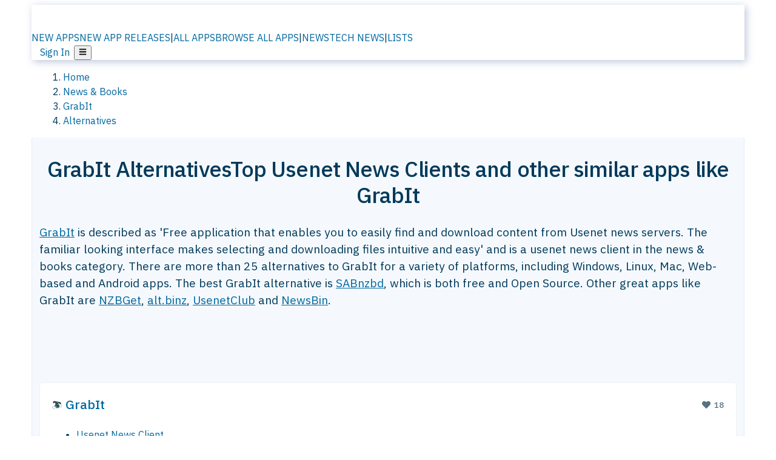

--- FILE ---
content_type: text/html; charset=utf-8
request_url: https://alternativeto.net/software/grabit/
body_size: 45480
content:
<!DOCTYPE html><html lang="en" class="ibm_plex_sans_54463062-module__ecCCkG__className"><head><meta charSet="utf-8"/><meta name="viewport" content="width=device-width, initial-scale=1, maximum-scale=1, user-scalable=0"/><meta name="viewport" content="width=device-width, initial-scale=1"/><link rel="preload" href="/static/logo.svg" as="image"/><link rel="preload" href="https://d4.alternativeto.net/edWAzAk-3m_RZBHLu1eKjVBOABHtrxIIGHK6_SzvY4Q/rs:fit:70:70:0/g:ce:0:0/exar:1/YWJzOi8vZGlzdC9pY29ucy9ncmFiaXRfNjk5NC5wbmc.png" as="image" fetchPriority="high"/><link rel="preload" as="image" imageSrcSet="https://d4.alternativeto.net/edWAzAk-3m_RZBHLu1eKjVBOABHtrxIIGHK6_SzvY4Q/rs:fit:70:70:0/g:ce:0:0/exar:1/YWJzOi8vZGlzdC9pY29ucy9ncmFiaXRfNjk5NC5wbmc.png 2x"/><link rel="preload" as="image" href="https://d4.alternativeto.net/PMDAqKaWr6Xjod9U7OjnT2dLre-v1Tft3K_aWv5tokg/rs:fill:618:394:1/g:no:0:0/YWJzOi8vZGlzdC9zL2Vhc3luZXdzXzUxOTE3NV9mdWxsLnBuZw.jpg"/><link rel="stylesheet" href="/_next/static/chunks/ccfaf1859ddbd9af.css" data-precedence="next"/><link rel="stylesheet" href="/_next/static/chunks/698cea0bbd417040.css" data-precedence="next"/><link rel="stylesheet" href="/_next/static/chunks/42f7a110a083c6e5.css" data-precedence="next"/><link rel="stylesheet" href="/_next/static/chunks/87b8feda8683cda0.css" data-precedence="next"/><link rel="stylesheet" href="/_next/static/chunks/b1e2b37974c3d51d.css" data-precedence="next"/><link rel="stylesheet" href="/_next/static/chunks/a5994da14e48266b.css" data-precedence="next"/><link rel="preload" as="script" fetchPriority="low" href="/_next/static/chunks/d8de21169441f785.js"/><script src="/_next/static/chunks/bedb228ccc6d4474.js" async=""></script><script src="/_next/static/chunks/0578a83bd7997fb4.js" async=""></script><script src="/_next/static/chunks/968dcef7e9be7174.js" async=""></script><script src="/_next/static/chunks/608c8a9ab5f6edc1.js" async=""></script><script src="/_next/static/chunks/turbopack-bf699d37160c82cf.js" async=""></script><script src="/_next/static/chunks/5f3142d3839d23a7.js" async=""></script><script src="/_next/static/chunks/2cdb7b193a4c8f4d.js" async=""></script><script src="/_next/static/chunks/ea4e46393a89fea1.js" async=""></script><script src="/_next/static/chunks/b7f3e6fcc4086b27.js" async=""></script><script src="/_next/static/chunks/da2ee7ded4eea3f7.js" async=""></script><script src="/_next/static/chunks/79cf31564f609fd8.js" async=""></script><script src="/_next/static/chunks/b47d859bf85a836e.js" async=""></script><script src="/_next/static/chunks/10df4d4569c7f9ae.js" async=""></script><script src="/_next/static/chunks/ecd70d1166816bd5.js" async=""></script><script src="/_next/static/chunks/5d3cb634fff6cbcf.js" async=""></script><script src="/_next/static/chunks/67a87b50e13d501f.js" async=""></script><script src="/_next/static/chunks/69b58a0022b4d37c.js" async=""></script><script src="/_next/static/chunks/fac24e77e82ea7ea.js" async=""></script><script src="/_next/static/chunks/26ce1049c5cec30e.js" async=""></script><script src="/_next/static/chunks/b7629207f8e096d2.js" async=""></script><script src="/_next/static/chunks/7bfeadd7e6bb6318.js" async=""></script><script src="/_next/static/chunks/2bad5da6e44e2a03.js" async=""></script><script src="/_next/static/chunks/61efc687f0f8dc04.js" async=""></script><script src="/_next/static/chunks/c99d0ad1264cccc8.js" async=""></script><script src="/_next/static/chunks/0e94f7e1d4cdc5ae.js" async=""></script><script src="/_next/static/chunks/59a66eda9f484c8c.js" async=""></script><script src="/_next/static/chunks/277cb752674c88ab.js" async=""></script><script src="/_next/static/chunks/73d03946b8f53f28.js" async=""></script><script src="/_next/static/chunks/88866eba834b0c46.js" async=""></script><link rel="preload" href="/static/error/A2_Error_Gray.png" as="image"/><link rel="preload" href="https://fundingchoicesmessages.google.com/i/pub-8332396259212490?ers=1" as="script"/><link rel="preload" href="https://www.googletagmanager.com/gtm.js?id=GTM-N56PL75" as="script"/><link rel="preload" href="/_next/static/chunks/05849c1490c51d3b.js" as="script" fetchPriority="low"/><meta name="next-size-adjust" content=""/><link rel="preconnect" href="https://www.googletagmanager.com"/><link rel="dns-prefetch" href="https://www.googletagmanager.com"/><link rel="dns-prefetch" href="https://d4.alternativeto.net"/><link rel="dns-prefetch" href="https://cdn.requestmetrics.com"/><link rel="dns-prefetch" href="https://cdn.apitiny.net"/><link rel="search" type="application/opensearchdescription+xml" href="/static/opensearch.xml" title="AlternativeTo"/><link rel="icon" href="/static/icons/a2/favicon.ico"/><link rel="icon" type="image/png" href="/static/icons/a2/favicon-32x32.png" sizes="32x32"/><link rel="icon" type="image/png" href="/static/icons/a2/favicon-16x16.png" sizes="16x16"/><link rel="mask-icon" href="/static/icons/a2/favicon.svg?v=1"/><link rel="manifest" href="/static/icons/a2/site.webmanifest"/><link rel="apple-touch-icon" href="/static/icons/a2/apple-touch-icon.png?v=1"/><link rel="apple-touch-icon" sizes="180x180" href="/static/icons/a2/apple-touch-icon.png?v=1"/><title>Great GrabIt Alternatives: Top Usenet News Clients | AlternativeTo</title><meta name="description" content="The best GrabIt alternatives are SABnzbd, NZBGet and alt.binz. Our crowd-sourced lists contains more than 25 apps similar to GrabIt for Windows, Linux, Mac, Web-based and more."/><meta name="robots" content="index, follow, max-image-preview:large"/><link rel="canonical" href="https://alternativeto.net/software/grabit/"/><link rel="alternate" type="application/atom+xml" title="News RSS Feed" href="https://feed.alternativeto.net/news/all/"/><link rel="alternate" type="application/atom+xml" title="New App Releases" href="https://feed.alternativeto.net/releases/all"/><meta property="og:title" content="Great GrabIt Alternatives: Top Usenet News Clients"/><meta property="og:description" content="The best GrabIt alternatives are SABnzbd, NZBGet and alt.binz. Our crowd-sourced lists contains more than 25 apps similar to GrabIt for Windows, Linux, Mac, Web-based and more."/><meta property="og:url" content="https://alternativeto.net/software/grabit/"/><meta property="og:site_name" content="AlternativeTo"/><meta property="og:locale" content="en_US"/><meta property="og:image" content="https://alternativeto.net/og/alternatives/grabit.png"/><meta property="og:image:width" content="1200"/><meta property="og:image:height" content="630"/><meta property="og:image:alt" content="GrabIt"/><meta property="og:type" content="website"/><meta name="twitter:card" content="summary_large_image"/><meta name="twitter:site" content="@AlternativeTo"/><meta name="twitter:title" content="Great GrabIt Alternatives: Top Usenet News Clients"/><meta name="twitter:description" content="The best GrabIt alternatives are SABnzbd, NZBGet and alt.binz. Our crowd-sourced lists contains more than 25 apps similar to GrabIt for Windows, Linux, Mac, Web-based and more."/><meta name="twitter:image" content="https://alternativeto.net/og/alternatives/grabit.png"/><meta name="twitter:image:width" content="1200"/><meta name="twitter:image:height" content="630"/><meta name="twitter:image:alt" content="GrabIt"/><link rel="preload" as="image" href="https://d4.alternativeto.net/edWAzAk-3m_RZBHLu1eKjVBOABHtrxIIGHK6_SzvY4Q/rs:fit:70:70:0/g:ce:0:0/exar:1/YWJzOi8vZGlzdC9pY29ucy9ncmFiaXRfNjk5NC5wbmc.png" fetchPriority="high"/><link rel="preconnect" href="https://adservice.google.com"/><link rel="preconnect" href="https://googleads.g.doubleclick.net"/><link rel="preconnect" href="https://securepubads.g.doubleclick.net"/><link rel="preconnect" href="https://pagead2.googlesyndication.com"/><link rel="preconnect" href="https://tpc.googlesyndication.com"/><link rel="preconnect" href="https://www.gstatic.com"/><script id="consent-mode-defaults">
    window.dataLayer = window.dataLayer || [];
    function gtag(){dataLayer.push(arguments);} 

    // Default worldwide: allow basic analytics and ads (outside EEA/UK)
    gtag('consent', 'default', {
      ad_storage: 'granted',
      analytics_storage: 'granted',
      functionality_storage: 'granted',
      security_storage: 'granted',
      ad_user_data: 'granted',
      ad_personalization: 'granted',
      wait_for_update: 300
    });

    // Advanced consent mode signals
    gtag('set', 'url_passthrough', true);
    gtag('set', 'ads_data_redaction', true);

    // EEA + UK: require consent for ad-related purposes
    gtag('consent', 'default', {
      ad_storage: 'denied',
      ad_user_data: 'denied',
      ad_personalization: 'denied'
    }, {
      region: [
        'AT','BE','BG','HR','CY','CZ','DK','EE','FI','FR','DE','GR','HU','IE','IT','LV','LT','LU','MT','NL','PL','PT','RO','SK','SI','ES','SE','IS','LI','NO','UK'
      ]
    });
  </script><script src="/_next/static/chunks/a6dad97d9634a72d.js" noModule=""></script></head><body id="main-body"><noscript><iframe src="https://www.googletagmanager.com/ns.html?id=GTM-N56PL75" height="0" width="0" style="display:none;visibility:hidden"></iframe></noscript><style>#nprogress{pointer-events:none}#nprogress .bar{background:#29d;position:fixed;z-index:1600;top: 0;left:0;width:100%;height:3px}#nprogress .peg{display:block;position:absolute;right:0;width:100px;height:100%;box-shadow:0 0 10px #29d,0 0 5px #29d;opacity:1;-webkit-transform:rotate(3deg) translate(0px,-4px);-ms-transform:rotate(3deg) translate(0px,-4px);transform:rotate(3deg) translate(0px,-4px)}#nprogress .spinner{display:block;position:fixed;z-index:1600;top: 15px;right:15px}#nprogress .spinner-icon{width:18px;height:18px;box-sizing:border-box;border:2px solid transparent;border-top-color:#29d;border-left-color:#29d;border-radius:50%;-webkit-animation:nprogress-spinner 400ms linear infinite;animation:nprogress-spinner 400ms linear infinite}.nprogress-custom-parent{overflow:hidden;position:relative}.nprogress-custom-parent #nprogress .bar,.nprogress-custom-parent #nprogress .spinner{position:absolute}@-webkit-keyframes nprogress-spinner{0%{-webkit-transform:rotate(0deg)}100%{-webkit-transform:rotate(360deg)}}@keyframes nprogress-spinner{0%{transform:rotate(0deg)}100%{transform:rotate(360deg)}}</style><script>((a,b,c,d,e,f,g,h)=>{let i=document.documentElement,j=["light","dark"];function k(b){var c;(Array.isArray(a)?a:[a]).forEach(a=>{let c="class"===a,d=c&&f?e.map(a=>f[a]||a):e;c?(i.classList.remove(...d),i.classList.add(b)):i.setAttribute(a,b)}),c=b,h&&j.includes(c)&&(i.style.colorScheme=c)}if(d)k(d);else try{let a=localStorage.getItem(b)||c,d=g&&"system"===a?window.matchMedia("(prefers-color-scheme: dark)").matches?"dark":"light":a;k(d)}catch(a){}})("data-theme","theme","light",null,["light","dark"],null,false,true)</script><main id="mainContent" tabindex="-1" style="outline:none"><header class="flex justify-center sticky top-0 z-10 px-[calc(var(--bs-gutter-x)/2)] transition-all duration-200 linear " role="banner"><div class="w-full box-border flex bg-main-bg "><div data-testid="headerLinks" class="w-full xl:mt-4 xl:transition-all xl:duration-100 container wide-container"><div class="w-full bg-main-brand xl:rounded-t-2xl xl:rounded-2xl" style="box-shadow:3px 3px 12px rgba(90, 115, 163, 0.4)"><div class="grid grid-cols-[10%_58%_32%] md:grid-cols-[6%_48%_46%] lg:grid-cols-[22%_38%_40%] xl:grid-cols-[20%_36%_44%] gap-x-0 gap-y-0 items-center min-h-[58px] px-3 xl:px-3.5"><a class="!text-white/90 flex items-center hover:!text-white focus:!text-white focus:outline-none no-underline" title="Back to start page" href="/"><img alt="AlternativeTo Logo" loading="lazy" width="36" height="36" decoding="async" data-nimg="1" class="w-9 h-9" style="color:transparent" src="/static/a2_m.svg"/><img alt="AlternativeTo Logo Text" loading="lazy" width="168" height="0" decoding="async" data-nimg="1" class="hidden lg:block lg:w-[168px] lg:ml-2 h-auto" style="color:transparent" src="/static/logo-text.svg"/></a><span class="flex items-center justify-center leading-none"><nav class="flex items-center text-[82%] md:text-[84%] xl:text-[0.9em] mr-3"><a class="ml-1.5 !text-white/90 text-[0.9em] flex items-center bg-transparent border-none font-medium hover:!text-white focus:!text-white focus:outline-none max-w-[68px] md:max-w-none overflow-hidden text-ellipsis no-underline" href="/browse/new-apps/"><span class="md:hidden">NEW APPS</span><span class="hidden md:inline">NEW APP RELEASES</span></a><span class="ml-1.5 !text-white/90 text-[0.9em]">|</span><a class="ml-1.5 !text-white/90 text-[0.9em] flex items-center bg-transparent border-none font-medium hover:!text-white focus:!text-white focus:outline-none max-w-[68px] md:max-w-none overflow-hidden text-ellipsis no-underline" href="/browse/all/"><span class="md:hidden">ALL APPS</span><span class="hidden md:inline">BROWSE ALL APPS</span></a><span class="ml-1.5 !text-white/90 text-[0.9em]">|</span><a class="ml-1.5 !text-white/90 text-[0.9em] flex items-center bg-transparent border-none font-medium hover:!text-white focus:!text-white focus:outline-none max-w-[68px] md:max-w-none overflow-hidden text-ellipsis no-underline" href="/news/all/"><span class="md:hidden">NEWS</span><span class="hidden md:inline">TECH NEWS</span></a><span class="ml-1.5 !text-white/90 text-[0.9em] hidden xl:inline">|</span><a class="ml-1.5 !text-white/90 text-[0.9em] flex items-center bg-transparent border-none font-medium hover:!text-white focus:!text-white focus:outline-none max-w-[68px] md:max-w-none overflow-hidden text-ellipsis no-underline hidden xl:flex" href="/lists/">LISTS</a></nav></span><div class="flex justify-end items-center relative min-h-[40px] gap-2"><!--$!--><template data-dgst="BAILOUT_TO_CLIENT_SIDE_RENDERING"></template><!--/$--><span class="flex items-center [&amp;&gt;span]:ml-2 xl:[&amp;&gt;span]:ml-2 [&amp;_a]:!text-white/90 [&amp;_a]:font-medium [&amp;_a]:text-[0.9em] [&amp;_a:hover]:!text-white [&amp;_a]:no-underline [&amp;&gt;button]:ml-1 [&amp;&gt;button]:mr-1 xl:[&amp;&gt;button]:ml-2 xl:[&amp;&gt;button]:mr-2"><span class="HeaderUserMenu-module-scss-module__118e7q__authLinks"><a href="/api/auth/login">Sign In</a></span><span><button class="items-center font-medium rounded-md transition-all !leading-none flex p-0 bg-transparent text-brand-light8 relative text-[1.1em] hover:bg-transparent hover:[&amp;&gt;svg]:text-white w-full justify-center" aria-label="Open page menu"><svg stroke="currentColor" fill="currentColor" stroke-width="0" viewBox="0 0 448 512" height="1em" width="1em" xmlns="http://www.w3.org/2000/svg"><path d="M16 132h416c8.837 0 16-7.163 16-16V76c0-8.837-7.163-16-16-16H16C7.163 60 0 67.163 0 76v40c0 8.837 7.163 16 16 16zm0 160h416c8.837 0 16-7.163 16-16v-40c0-8.837-7.163-16-16-16H16c-8.837 0-16 7.163-16 16v40c0 8.837 7.163 16 16 16zm0 160h416c8.837 0 16-7.163 16-16v-40c0-8.837-7.163-16-16-16H16c-8.837 0-16 7.163-16 16v40c0 8.837 7.163 16 16 16z"></path></svg></button></span></span></div></div></div></div></div></header><script type="application/ld+json">{"@context":"https://schema.org","@type":"ItemList","name":"Great GrabIt Alternatives","itemListOrder":"Descending","numberOfItems":12,"mainEntityOfPage":"https://alternativeto.net/software/grabit/","itemListElement":[{"@type":"ListItem","position":1,"url":"https://alternativeto.net/software/sabnzbd/about/","name":"SABnzbd"},{"@type":"ListItem","position":2,"url":"https://alternativeto.net/software/nzbget/about/","name":"NZBGet"},{"@type":"ListItem","position":3,"url":"https://alternativeto.net/software/altbinz/about/","name":"alt.binz"},{"@type":"ListItem","position":4,"url":"https://alternativeto.net/software/usenetclub/about/","name":"UsenetClub"},{"@type":"ListItem","position":5,"url":"https://alternativeto.net/software/newsbin/about/","name":"NewsBin"},{"@type":"ListItem","position":6,"url":"https://alternativeto.net/software/hellonzb/about/","name":"HelloNzb"},{"@type":"ListItem","position":7,"url":"https://alternativeto.net/software/getnzb/about/","name":"GetNZB"},{"@type":"ListItem","position":8,"url":"https://alternativeto.net/software/newsleecher/about/","name":"NewsLeecher"},{"@type":"ListItem","position":9,"url":"https://alternativeto.net/software/panic-unison/about/","name":"Unison usenet client"},{"@type":"ListItem","position":10,"url":"https://alternativeto.net/software/nzbvortex/about/","name":"Nzbvortex"},{"@type":"ListItem","position":11,"url":"https://alternativeto.net/software/nzb360/about/","name":"nzb360"},{"@type":"ListItem","position":12,"url":"https://alternativeto.net/software/unzbin/about/","name":"Unzbin"}]}</script><section class="container wide-container"><div class="bg-[var(--brandLight7)] py-[0.35em] !text-[var(--introBoxMeta)] border-r border-l border-[var(--gray200)]  wrapper"><div class="container"><nav aria-label="Breadcrumb" class="relative flex"><ol itemScope="" itemType="https://schema.org/BreadcrumbList"><li itemScope="" itemProp="itemListElement" itemType="https://schema.org/ListItem" class="inline mr-[0.3em] text-[0.85em] max-md:text-[0.8em] max-md:leading-[1.8em] after:content-[&#x27;►&#x27;] after:ml-[0.5em] after:text-[0.66em] after:relative after:-top-[1px] after:opacity-70 last:after:hidden [&amp;_a]:text-inherit"><a class="!text-[var(--introBoxMeta)]" title="Home" itemProp="item" href="/"><span itemProp="name">Home</span></a><meta itemProp="position" content="1"/></li><li itemScope="" itemProp="itemListElement" itemType="https://schema.org/ListItem" class="inline mr-[0.3em] text-[0.85em] max-md:text-[0.8em] max-md:leading-[1.8em] after:content-[&#x27;►&#x27;] after:ml-[0.5em] after:text-[0.66em] after:relative after:-top-[1px] after:opacity-70 last:after:hidden [&amp;_a]:text-inherit"><a title="News &amp; Books" itemProp="item" class="!text-[var(--introBoxMeta)]" href="/category/books--news/"><span translate="no" itemProp="name">News &amp; Books</span></a><meta itemProp="position" content="2"/></li><li itemScope="" itemProp="itemListElement" itemType="https://schema.org/ListItem" class="inline mr-[0.3em] text-[0.85em] max-md:text-[0.8em] max-md:leading-[1.8em] after:content-[&#x27;►&#x27;] after:ml-[0.5em] after:text-[0.66em] after:relative after:-top-[1px] after:opacity-70 last:after:hidden [&amp;_a]:text-inherit"><a title="GrabIt" itemProp="item" class="!text-[var(--introBoxMeta)]" href="/software/grabit/about/"><span translate="no" itemProp="name">GrabIt</span></a><meta itemProp="position" content="3"/></li><li itemScope="" itemProp="itemListElement" itemType="https://schema.org/ListItem" class="inline mr-[0.3em] text-[0.85em] max-md:text-[0.8em] max-md:leading-[1.8em] after:content-[&#x27;►&#x27;] after:ml-[0.5em] after:text-[0.66em] after:relative after:-top-[1px] after:opacity-70 last:after:hidden [&amp;_a]:text-inherit"><a title="Alternatives" itemProp="item" class="!text-[var(--introBoxMeta)]" href="/software/grabit/"><span translate="no" itemProp="name">Alternatives</span></a><meta itemProp="position" content="4"/></li></ol></nav></div></div><div data-testid="introWrapper" class="blue-box md:!rounded-b-2xl PageIntroWrapper-module-scss-module__zfX_Ia__wrapper  PageIntroWrapper-module-scss-module__zfX_Ia__noClouds "><div class="container"><div style="height:1px"></div></div><div class="container"> <div class="spacer-4"></div><div class="text-center mb-6 md:mb-8"><h1 translate="no" class="Heading-module-scss-module__br2CUG__h1 Heading-module-scss-module__br2CUG__center !text-center md:!text-[3em] md:!leading-[1.15]" style="font-size:2.25em;line-height:1.2;margin-bottom:0.5em">GrabIt Alternatives<span class="block text-[0.54em] mt-0.5 font-medium md:font-normal">Top Usenet News Clients and other similar apps like GrabIt</span></h1></div><div data-testid="app-intro" class="flex relative overflow-hidden"><header class="flex flex-row w-full"><div class="flex-1 min-w-0 pr-0 md:pr-4"><div class="intro-text"><div class="md_News"><p><a translate="no" href="/software/grabit/about/">GrabIt</a> is described as &#x27;Free application that enables you to easily find and download content from Usenet news servers. The familiar looking interface makes selecting and downloading files intuitive and easy&#x27; and is a usenet news client in the news &amp; books category. There are more than 25 alternatives to GrabIt for a variety of platforms, including Windows, Linux, Mac, Web-based and Android apps. The best GrabIt alternative is <a translate="no" href="/software/sabnzbd/about/">SABnzbd</a>, which is both free and Open Source. Other great apps like GrabIt are <a translate="no" href="/software/nzbget/about/">NZBGet</a>, <a translate="no" href="/software/altbinz/about/">alt.binz</a>, <a translate="no" href="/software/usenetclub/about/">UsenetClub</a> and <a translate="no" href="/software/newsbin/about/">NewsBin</a>.</p></div><div class="spacer-4"></div><div data-testid="adsense-wrapper" data-slot-id="3569664442" data-placement="AlternativeSmallATF1" class="flex items-center justify-center AdsenseAd-module-scss-module__6YBNDG__adSmallLeaderboard" style="background-color:transparent"><!--$!--><template data-dgst="BAILOUT_TO_CLIENT_SIDE_RENDERING"></template><!--/$--></div></div></div><aside class="hidden md:block ml-4 w-90 min-w-90 flex-shrink-0 mt-3" aria-label="App sidebar"><div class="AppItemBox-module-scss-module__tNDydG__miniApp appItemBox"><div class="AppItemBox-module-scss-module__tNDydG__iconName"><img data-testid="icon-GrabIt" src="https://d4.alternativeto.net/zPzIbTQfMk-l3yQ3Tg17fdbdFyeb1Npi72q0VtHh3Cc/rs:fit:40:40:0/g:ce:0:0/exar:1/YWJzOi8vZGlzdC9pY29ucy9ncmFiaXRfNjk5NC5wbmc.png" alt="GrabIt icon" style="margin-right:6px;aspect-ratio:1 / 1" srcSet="https://d4.alternativeto.net/edWAzAk-3m_RZBHLu1eKjVBOABHtrxIIGHK6_SzvY4Q/rs:fit:70:70:0/g:ce:0:0/exar:1/YWJzOi8vZGlzdC9pY29ucy9ncmFiaXRfNjk5NC5wbmc.png 2x" loading="eager" class="aspect-square w-[32px] h-[32px]"/><a translate="no" class="AppItemBox-module-scss-module__tNDydG__appName" href="/software/grabit/about/">GrabIt</a><div class="AppItemBox-module-scss-module__tNDydG__heart f-center"><svg stroke="currentColor" fill="currentColor" stroke-width="0" viewBox="0 0 512 512" height="1em" width="1em" xmlns="http://www.w3.org/2000/svg"><path d="M462.3 62.6C407.5 15.9 326 24.3 275.7 76.2L256 96.5l-19.7-20.3C186.1 24.3 104.5 15.9 49.7 62.6c-62.8 53.6-66.1 149.8-9.9 207.9l193.5 199.8c12.5 12.9 32.8 12.9 45.3 0l193.5-199.8c56.3-58.1 53-154.3-9.8-207.9z"></path></svg>  <!-- -->18</div></div><div class="spacer-1"></div><div class="BadgeRow-module-scss-module__o_ZNEq__badgeRow" style="max-height:30px"><div class="BadgeRow-module-scss-module__o_ZNEq__content"><ul class="flex gap-1 flex-wrap" data-testid="lp-row"><li class="list-none"><a class="inline-flex items-center rounded ring-1 ring-inset ring-black/[0.04] text-xs px-1.5 py-0.5 h-5 [&amp;&gt;svg]:mr-1 [&amp;&gt;svg]:text-[var(--introBoxMeta)] bg-[var(--brandLight3)] text-[var(--linkColor)] cursor-pointer" href="/category/social/usenet-news-client/">Usenet News Client</a></li><li class="list-none"><span class="inline-flex items-center rounded ring-1 ring-inset ring-black/[0.04] text-xs px-1.5 py-0.5 h-5 [&amp;&gt;svg]:mr-1 text-[var(--positiveGreenerDark)] bg-[var(--positiveGreenerLight)] [&amp;&gt;svg]:text-[var(--positiveGreener)] cursor-default">Freemium</span></li><li class="list-none"><span class="inline-flex items-center rounded ring-1 ring-inset ring-black/[0.04] text-xs px-1.5 py-0.5 h-5 [&amp;&gt;svg]:mr-1 text-[var(--mainFg)] bg-[var(--gray200)] [&amp;&gt;svg]:text-[var(--mainFg)] cursor-default">Proprietary<!-- --> </span></li></ul></div><ul style="left:0" class="BadgeRow-module-scss-module__o_ZNEq__expand"><li><span>...</span></li></ul></div><div class="AppItemBox-module-scss-module__tNDydG__desc meta"><div><p>GrabIt is a free application that enables you to easily find and download content from Usenet news servers. The familiar looking interface makes selecting and downloading files intuitive and easy.</p></div></div><div class="spacer-1"></div></div><div class="spacer-2"></div><a class="inline-flex items-center font-medium transition-all !leading-none text-lg py-3 px-4 rounded-xl bg-top-brand border border-top-brand !text-white hover:bg-top-brand/90 disabled:bg-top-brand/50 disabled:text-white w-full justify-center" href="/software/grabit/about/" style="display:flex;align-items:center">More about <!-- -->GrabIt<svg stroke="currentColor" fill="currentColor" stroke-width="0" viewBox="0 0 512 512" class="ml-2" height="1em" width="1em" xmlns="http://www.w3.org/2000/svg"><path d="M256 8c137 0 248 111 248 248S393 504 256 504 8 393 8 256 119 8 256 8zm113.9 231L234.4 103.5c-9.4-9.4-24.6-9.4-33.9 0l-17 17c-9.4 9.4-9.4 24.6 0 33.9L285.1 256 183.5 357.6c-9.4 9.4-9.4 24.6 0 33.9l17 17c9.4 9.4 24.6 9.4 33.9 0L369.9 273c9.4-9.4 9.4-24.6 0-34z"></path></svg></a></aside></header></div><div class="block md:hidden mt-[26px]"><a class="inline-flex items-center font-medium transition-all !leading-none text-lg py-3 px-4 rounded-xl bg-top-brand border border-top-brand !text-white hover:bg-top-brand/90 disabled:bg-top-brand/50 disabled:text-white w-full justify-center" href="/software/grabit/about/" style="display:flex;align-items:center">More about <!-- -->GrabIt<svg stroke="currentColor" fill="currentColor" stroke-width="0" viewBox="0 0 512 512" class="ml-2" height="1em" width="1em" xmlns="http://www.w3.org/2000/svg"><path d="M256 8c137 0 248 111 248 248S393 504 256 504 8 393 8 256 119 8 256 8zm113.9 231L234.4 103.5c-9.4-9.4-24.6-9.4-33.9 0l-17 17c-9.4 9.4-9.4 24.6 0 33.9L285.1 256 183.5 357.6c-9.4 9.4-9.4 24.6 0 33.9l17 17c9.4 9.4 24.6 9.4 33.9 0L369.9 273c9.4-9.4 9.4-24.6 0-34z"></path></svg></a></div><div class="my-6 flex gap-3 flex-col justify-between  lg:flex-row lg:items-center"><div class="flex items-center lg:min-w-[380px] justify-between"><div data-testid="sharebuttons" class="flex items-center"><a title="Share on Facebook" href="https://www.facebook.com/sharer/sharer.php?u=https://alternativeto.net/software/grabit/" class="inline-flex justify-center items-center mr-2 h-9 w-9 bg-main-bg rounded-[50%] border border-gray-200 dark:border-gray-600 text-foreground text-base cursor-pointer" rel="noopener noreferrer nofollow"><svg stroke="currentColor" fill="currentColor" stroke-width="0" viewBox="0 0 512 512" color="#17A9FD" style="color:#17A9FD" height="1em" width="1em" xmlns="http://www.w3.org/2000/svg"><path d="M504 256C504 119 393 8 256 8S8 119 8 256c0 123.78 90.69 226.38 209.25 245V327.69h-63V256h63v-54.64c0-62.15 37-96.48 93.67-96.48 27.14 0 55.52 4.84 55.52 4.84v61h-31.28c-30.8 0-40.41 19.12-40.41 38.73V256h68.78l-11 71.69h-57.78V501C413.31 482.38 504 379.78 504 256z"></path></svg></a><a title="Share on X" target="_blank" rel="noopener noreferrer nofollow" href="https://twitter.com/intent/tweet?url=https://alternativeto.net/software/grabit/&amp;text=Great%20GrabIt%20Alternatives%3A%20Top%20Usenet%20News%20Clients" class="inline-flex justify-center items-center mr-2 h-9 w-9 bg-main-bg rounded-[50%] border border-gray-200 dark:border-gray-600 text-foreground text-base cursor-pointer"><svg stroke="currentColor" fill="currentColor" stroke-width="0" viewBox="0 0 512 512" height="1em" width="1em" xmlns="http://www.w3.org/2000/svg"><path d="M389.2 48h70.6L305.6 224.2 487 464H345L233.7 318.6 106.5 464H35.8L200.7 275.5 26.8 48H172.4L272.9 180.9 389.2 48zM364.4 421.8h39.1L151.1 88h-42L364.4 421.8z"></path></svg></a><a href="https://www.reddit.com/submit?url=https://alternativeto.net/software/grabit/&amp;title=Great%20GrabIt%20Alternatives%3A%20Top%20Usenet%20News%20Clients" title="Share on reddit" target="_blank" rel="noopener noreferrer nofollow" class="inline-flex justify-center items-center mr-2 h-9 w-9 bg-main-bg rounded-[50%] border border-gray-200 dark:border-gray-600 text-foreground text-base cursor-pointer"><svg stroke="currentColor" fill="currentColor" stroke-width="0" viewBox="0 0 512 512" color="#ff4500" style="color:#ff4500" height="1em" width="1em" xmlns="http://www.w3.org/2000/svg"><path d="M440.3 203.5c-15 0-28.2 6.2-37.9 15.9-35.7-24.7-83.8-40.6-137.1-42.3L293 52.3l88.2 19.8c0 21.6 17.6 39.2 39.2 39.2 22 0 39.7-18.1 39.7-39.7s-17.6-39.7-39.7-39.7c-15.4 0-28.7 9.3-35.3 22l-97.4-21.6c-4.9-1.3-9.7 2.2-11 7.1L246.3 177c-52.9 2.2-100.5 18.1-136.3 42.8-9.7-10.1-23.4-16.3-38.4-16.3-55.6 0-73.8 74.6-22.9 100.1-1.8 7.9-2.6 16.3-2.6 24.7 0 83.8 94.4 151.7 210.3 151.7 116.4 0 210.8-67.9 210.8-151.7 0-8.4-.9-17.2-3.1-25.1 49.9-25.6 31.5-99.7-23.8-99.7zM129.4 308.9c0-22 17.6-39.7 39.7-39.7 21.6 0 39.2 17.6 39.2 39.7 0 21.6-17.6 39.2-39.2 39.2-22 .1-39.7-17.6-39.7-39.2zm214.3 93.5c-36.4 36.4-139.1 36.4-175.5 0-4-3.5-4-9.7 0-13.7 3.5-3.5 9.7-3.5 13.2 0 27.8 28.5 120 29 149 0 3.5-3.5 9.7-3.5 13.2 0 4.1 4 4.1 10.2.1 13.7zm-.8-54.2c-21.6 0-39.2-17.6-39.2-39.2 0-22 17.6-39.7 39.2-39.7 22 0 39.7 17.6 39.7 39.7-.1 21.5-17.7 39.2-39.7 39.2z"></path></svg></a><div class="inline-flex justify-center items-center mr-2 h-9 w-9 bg-main-bg rounded-[50%] border border-gray-200 dark:border-gray-600 text-foreground text-base cursor-pointer"><svg stroke="currentColor" fill="currentColor" stroke-width="0" viewBox="0 0 512 512" data-testid="copyDirectLink" class="transitionDefault" style="cursor:pointer" height="1em" width="1em" xmlns="http://www.w3.org/2000/svg"><title>Copy a direct link to this comment to your clipboard</title><path d="M326.612 185.391c59.747 59.809 58.927 155.698.36 214.59-.11.12-.24.25-.36.37l-67.2 67.2c-59.27 59.27-155.699 59.262-214.96 0-59.27-59.26-59.27-155.7 0-214.96l37.106-37.106c9.84-9.84 26.786-3.3 27.294 10.606.648 17.722 3.826 35.527 9.69 52.721 1.986 5.822.567 12.262-3.783 16.612l-13.087 13.087c-28.026 28.026-28.905 73.66-1.155 101.96 28.024 28.579 74.086 28.749 102.325.51l67.2-67.19c28.191-28.191 28.073-73.757 0-101.83-3.701-3.694-7.429-6.564-10.341-8.569a16.037 16.037 0 0 1-6.947-12.606c-.396-10.567 3.348-21.456 11.698-29.806l21.054-21.055c5.521-5.521 14.182-6.199 20.584-1.731a152.482 152.482 0 0 1 20.522 17.197zM467.547 44.449c-59.261-59.262-155.69-59.27-214.96 0l-67.2 67.2c-.12.12-.25.25-.36.37-58.566 58.892-59.387 154.781.36 214.59a152.454 152.454 0 0 0 20.521 17.196c6.402 4.468 15.064 3.789 20.584-1.731l21.054-21.055c8.35-8.35 12.094-19.239 11.698-29.806a16.037 16.037 0 0 0-6.947-12.606c-2.912-2.005-6.64-4.875-10.341-8.569-28.073-28.073-28.191-73.639 0-101.83l67.2-67.19c28.239-28.239 74.3-28.069 102.325.51 27.75 28.3 26.872 73.934-1.155 101.96l-13.087 13.087c-4.35 4.35-5.769 10.79-3.783 16.612 5.864 17.194 9.042 34.999 9.69 52.721.509 13.906 17.454 20.446 27.294 10.606l37.106-37.106c59.271-59.259 59.271-155.699.001-214.959z"></path></svg></div></div><div style="flex-grow:1"></div><button title="Sign in to suggest alternatives" class="inline-flex items-center font-medium rounded-md transition-all !leading-none text-sm py-[8px] px-8 bg-cta-lightest border border-cta-light !text-cta-main hover:bg-cta-main hover:!text-main-bg disabled:bg-cta-lightest/50 disabled:border-cta-light/50 disabled:!text-cta-main/50 disabled:hover:bg-cta-lightest/50 disabled:hover:!text-cta-main/50 disabled:cursor-not-allowed" disabled=""><span style="display:inline-flex;align-items:center"><svg stroke="currentColor" fill="currentColor" stroke-width="0" viewBox="0 0 512 512" class="mr-2" height="1em" width="1em" xmlns="http://www.w3.org/2000/svg"><path d="M256 512A256 256 0 1 0 256 0a256 256 0 1 0 0 512zM232 344V280H168c-13.3 0-24-10.7-24-24s10.7-24 24-24h64V168c0-13.3 10.7-24 24-24s24 10.7 24 24v64h64c13.3 0 24 10.7 24 24s-10.7 24-24 24H280v64c0 13.3-10.7 24-24 24s-24-10.7-24-24z"></path></svg><span class="hidden md:block">Add </span>Alternatives</span></button></div><span class="meta">GrabIt<!-- --> alternatives page was last updated<!-- --> <time data-testid="formatted-date" title="Fri Nov 18 2022 13:55:00 GMT+0000 (Coordinated Universal Time)" dateTime="2022-11-18T13:55:00.000Z">Nov 18, 2022</time></span></div></div></div><div></div><!--$!--><template data-dgst="BAILOUT_TO_CLIENT_SIDE_RENDERING"></template><div class="w-full"><nav class="sticky top-[58px] z-[5] border border-brand-light5 bg-brand-light7 px-2 sm:px-3 p-1 pb-2 pt-2 md:px-3 lg:top-0 xl:top-[69px] xl:rounded-xl mt-3 2xl:px-[100px]"><div class="flex flex-wrap lg:flex-nowrap lg:min-h-[46px] lg:gap-2 lg:items-center py-1.5 md:py-0 sm:py-1 w-full"><div class="relative flex w-full lg:w-auto lg:min-w-[200px] lg:flex-shrink-0 order-1 mb-2 lg:mb-0"><div class="flex items-center min-h-[30px] w-[60%] lg:w-auto gap-2"><div class="h-[26px] w-[26px] rounded-full bg-tab animate-pulse"></div><div class="h-[16px] flex-1 rounded bg-tab animate-pulse"></div></div></div><div class="w-full order-2 lg:flex-1 lg:min-w-0 flex justify-center items-center self-stretch"><div class="h-[34px] w-full rounded-full bg-tab animate-pulse"></div></div><div class="absolute md:static flex items-center text-[75%] lg:text-[85%] text-meta whitespace-nowrap right-2 top-2 md:right-auto md:top-auto lg:order-3 lg:min-w-[280px] lg:flex-shrink-0 lg:flex-grow-0 lg:justify-end lg:min-h-[30px] max-w-[calc(100%-1rem)] md:max-w-none gap-2"><div class="hidden lg:flex items-center gap-2"><div class="h-[28px] w-[60px] rounded bg-tab animate-pulse"></div></div><div class="flex items-center gap-2"><div class="h-[20px] w-[36px] rounded bg-tab animate-pulse"></div><div class="h-[20px] w-[60px] rounded bg-tab animate-pulse"></div></div></div></div></nav><div class="spacer-4"></div></div><!--/$--><section style="padding:4px" class="container" id="alternative-list" aria-labelledby="alternatives-heading" data-testid="alternative-list"><h2 id="alternatives-heading" class="sr-only">Alternatives list</h2><div style="min-height:280px"><div data-testid="adsense-wrapper" data-slot-id="9256377567" data-placement="AlternativeListATF2" class="flex items-center justify-center AdsenseAd-module-scss-module__6YBNDG__adLeaderboard" style="background-color:transparent"><!--$!--><template data-dgst="BAILOUT_TO_CLIENT_SIDE_RENDERING"></template><!--/$--></div></div><div class="spacer-8"></div><ol><li data-testid="item-sabnzbd" id="item-fba54153-f16b-4e3e-90da-a4f99e0c4217" class="mb-6 md:mb-12"><article class="app-item-container"><div class="flex flex-col group/app-item" id="app-item-fba54153-f16b-4e3e-90da-a4f99e0c4217"><div class="flex flex-col relative bg-custom-gray50 border border-brand-light4 pb-2 rounded-t-[15px]"><div class="flex flex-col md:flex-row"><div class="flex flex-col md:flex-grow"><div class="flex flex-col md:flex-row"><div data-testid="app-header" class="hidden lg:block order-1 static pl-3 self-start mt-5"><a title="Learn more about SABnzbd" translate="no" class="no-link-color" href="/software/sabnzbd/about/"><div class="border border-brand-light4 rounded-[15px] leading-[0] aspect-square w-[150px] h-[150px] flex items-center justify-center"><img data-testid="icon-SABnzbd" src="https://d4.alternativeto.net/AjohNpK8LFcVgKA8XGDLoNrVznK24PSDM_cisbGR9g4/rs:fit:140:140:0/g:ce:0:0/exar:1/YWJzOi8vZGlzdC9pY29ucy9zYWJuemJkXzI1MzMzOS53ZWJw.webp" alt="SABnzbd icon" style="aspect-ratio:1 / 1" srcSet="https://d4.alternativeto.net/ZXldWCZopWXP5ye7pFPtqIz8xdTeF_4JHxHOP0raTFE/rs:fit:280:280:0/g:ce:0:0/exar:1/YWJzOi8vZGlzdC9pY29ucy9zYWJuemJkXzI1MzMzOS53ZWJw.webp 2x" loading="lazy" class="aspect-square rounded-[15px] w-[126px] h-[126px]"/></div></a></div><div class="order-3 self-start pt-0 p-2 pb-4 md:pb-0 grid gap-2 md:order-2 md:p-5 md:pr-5 md:flex-grow lg:grid-cols-[auto,1fr]"><div class="flex flex-col w-full gap-3"><div class="flex items-center gap-3"><div class="flex items-center lg:hidden"><a title="Learn more about SABnzbd" translate="no" class="no-link-color" href="/software/sabnzbd/about/"><div class="aspect-square"><img data-testid="icon-SABnzbd" src="https://d4.alternativeto.net/T0zq-RSHk5rBe-PKvSm_6rHc8-UwQwxGVUF3-0lCrJQ/rs:fit:70:70:0/g:ce:0:0/exar:1/YWJzOi8vZGlzdC9pY29ucy9zYWJuemJkXzI1MzMzOS53ZWJw.webp" alt="SABnzbd icon" style="aspect-ratio:1 / 1" srcSet="https://d4.alternativeto.net/AjohNpK8LFcVgKA8XGDLoNrVznK24PSDM_cisbGR9g4/rs:fit:140:140:0/g:ce:0:0/exar:1/YWJzOi8vZGlzdC9pY29ucy9zYWJuemJkXzI1MzMzOS53ZWJw.webp 2x" loading="lazy" class="aspect-square w-[48px] md:w-[70px]"/></div></a></div><div class="min-w-[180px] md:min-w-0"><a title="Learn more about SABnzbd" translate="no" class="no-link-color" href="/software/sabnzbd/about/"><h2 translate="no" class="Heading-module-scss-module__br2CUG__h2 !text-2xl md:!text-3xl">SABnzbd</h2></a></div><div id="like-button-container" class="flex-shrink-0 flex-grow ml-auto"><div class="ModernLikeButton-module-scss-module__xuujAq__likeWrapper"><span title="Like SABnzbd" class="ModernLikeButton-module-scss-module__xuujAq__heart " role="button" tabindex="0" aria-pressed="false" aria-busy="false" aria-label="Like SABnzbd"><span class="IconWithBorder-module-scss-module__RPCvxa__iconWithBorder IconWithBorder-module-scss-module__RPCvxa__text"><svg stroke="currentColor" fill="currentColor" stroke-width="0" viewBox="0 0 512 512" height="1em" width="1em" xmlns="http://www.w3.org/2000/svg"><path d="M458.4 64.3C400.6 15.7 311.3 23 256 79.3 200.7 23 111.4 15.6 53.6 64.3-21.6 127.6-10.6 230.8 43 285.5l175.4 178.7c10 10.2 23.4 15.9 37.6 15.9 14.3 0 27.6-5.6 37.6-15.8L469 285.6c53.5-54.7 64.7-157.9-10.6-221.3zm-23.6 187.5L259.4 430.5c-2.4 2.4-4.4 2.4-6.8 0L77.2 251.8c-36.5-37.2-43.9-107.6 7.3-150.7 38.9-32.7 98.9-27.8 136.5 10.5l35 35.7 35-35.7c37.8-38.5 97.8-43.2 136.5-10.6 51.1 43.1 43.5 113.9 7.3 150.8z"></path></svg><span> <!-- -->114 likes</span></span></span></div></div></div></div><div class="hidden sm:flex justify-end items-center"><div class="flex items-center gap-2"><div class="opacity-0 group-hover/app-item:opacity-100 transition-opacity duration-200"><span class="IconWithBorder-module-scss-module__RPCvxa__iconWithBorder IconWithBorder-module-scss-module__RPCvxa__small"><svg stroke="currentColor" fill="currentColor" stroke-width="0" viewBox="0 0 512 512" data-testid="copyDirectLink" class="transitionDefault" style="cursor:pointer" height="14px" width="14px" xmlns="http://www.w3.org/2000/svg"><title>Copy a direct link to this comment to your clipboard</title><path d="M326.612 185.391c59.747 59.809 58.927 155.698.36 214.59-.11.12-.24.25-.36.37l-67.2 67.2c-59.27 59.27-155.699 59.262-214.96 0-59.27-59.26-59.27-155.7 0-214.96l37.106-37.106c9.84-9.84 26.786-3.3 27.294 10.606.648 17.722 3.826 35.527 9.69 52.721 1.986 5.822.567 12.262-3.783 16.612l-13.087 13.087c-28.026 28.026-28.905 73.66-1.155 101.96 28.024 28.579 74.086 28.749 102.325.51l67.2-67.19c28.191-28.191 28.073-73.757 0-101.83-3.701-3.694-7.429-6.564-10.341-8.569a16.037 16.037 0 0 1-6.947-12.606c-.396-10.567 3.348-21.456 11.698-29.806l21.054-21.055c5.521-5.521 14.182-6.199 20.584-1.731a152.482 152.482 0 0 1 20.522 17.197zM467.547 44.449c-59.261-59.262-155.69-59.27-214.96 0l-67.2 67.2c-.12.12-.25.25-.36.37-58.566 58.892-59.387 154.781.36 214.59a152.454 152.454 0 0 0 20.521 17.196c6.402 4.468 15.064 3.789 20.584-1.731l21.054-21.055c8.35-8.35 12.094-19.239 11.698-29.806a16.037 16.037 0 0 0-6.947-12.606c-2.912-2.005-6.64-4.875-10.341-8.569-28.073-28.073-28.191-73.639 0-101.83l67.2-67.19c28.239-28.239 74.3-28.069 102.325.51 27.75 28.3 26.872 73.934-1.155 101.96l-13.087 13.087c-4.35 4.35-5.769 10.79-3.783 16.612 5.864 17.194 9.042 34.999 9.69 52.721.509 13.906 17.454 20.446 27.294 10.606l37.106-37.106c59.271-59.259 59.271-155.699.001-214.959z"></path></svg></span></div></div></div><div class="col-span-2 overflow-hidden" id="app-description"><div class="md_Desc"><p>SABnzbd is a free/open-source cross-platform binary newsreader written in Python.</p></div></div><a class="meta-medium !underline" href="/software/sabnzbd/">32<!-- --> <!-- -->SABnzbd<!-- --> alternatives</a></div></div><div id="expanded-badge-row" class="flex px-2 md:px-5 py-3"><div class="grid grid-cols-2 gap-x-2 gap-y-2 md:flex md:flex-row md:flex-wrap md:gap-x-10 grow"><div class="min-w-0 col-span-2 md:col-span-1"><h4 translate="no" class="Heading-module-scss-module__br2CUG__h4 Heading-module-scss-module__br2CUG__metaHeading !text-[0.70em]">Cost / License</h4><ul class="flex gap-1 flex-wrap md:!flex-nowrap"><li class="list-none"><span class="inline-flex items-center rounded ring-1 ring-inset ring-black/[0.04] text-xs px-2 py-0.5 h-5 lg:text-sm lg:px-2.5 lg:h-6 [&amp;&gt;svg]:mr-1 text-[var(--positiveGreenerDark)] bg-[var(--positiveGreenerLight)] [&amp;&gt;svg]:text-[var(--positiveGreener)] cursor-default md:whitespace-nowrap">Free</span></li><li class="list-none"><span class="inline-flex items-center rounded ring-1 ring-inset ring-black/[0.04] text-xs px-2 py-0.5 h-5 lg:text-sm lg:px-2.5 lg:h-6 [&amp;&gt;svg]:mr-1 text-[var(--positiveGreenerDark)] bg-[var(--positiveGreenerLight)] [&amp;&gt;svg]:text-[var(--positiveGreener)] cursor-default md:whitespace-nowrap">Open Source<!-- --> </span></li></ul></div><div class="min-w-0"><h4 translate="no" class="Heading-module-scss-module__br2CUG__h4 Heading-module-scss-module__br2CUG__metaHeading !text-[0.70em]">Application <!-- -->type</h4><ul class="flex gap-1 flex-wrap md:!flex-nowrap"><li class="list-none"><a class="inline-flex items-center rounded ring-1 ring-inset ring-black/[0.04] text-xs px-2 py-0.5 h-5 lg:text-sm lg:px-2.5 lg:h-6 [&amp;&gt;svg]:mr-1 [&amp;&gt;svg]:text-[var(--introBoxMeta)] bg-[var(--brandLight3)] text-[var(--linkColor)] cursor-pointer md:whitespace-nowrap" href="/category/social/usenet-news-client/">Usenet News Client</a></li></ul></div><div class="grow col-span-2 md:col-span-1"><h4 translate="no" class="Heading-module-scss-module__br2CUG__h4 Heading-module-scss-module__br2CUG__metaHeading !text-[0.70em]">Platforms</h4><ul class="flex gap-1 flex-wrap" data-testid="platform-row"><li class="list-none"><span class="inline-flex items-center rounded ring-1 ring-inset ring-black/[0.04] text-xs px-2 py-0.5 h-5 lg:text-sm lg:px-2.5 lg:h-6 bg-[var(--gray150)] text-[var(--mainFg)] [&amp;&gt;svg]:mr-1 [&amp;&gt;svg]:text-[var(--introBoxMeta)] cursor-default">Mac</span></li><li class="list-none"><span class="inline-flex items-center rounded ring-1 ring-inset ring-black/[0.04] text-xs px-2 py-0.5 h-5 lg:text-sm lg:px-2.5 lg:h-6 bg-[var(--gray150)] text-[var(--mainFg)] [&amp;&gt;svg]:mr-1 [&amp;&gt;svg]:text-[var(--introBoxMeta)] cursor-default">Windows</span></li><li class="list-none"><span class="inline-flex items-center rounded ring-1 ring-inset ring-black/[0.04] text-xs px-2 py-0.5 h-5 lg:text-sm lg:px-2.5 lg:h-6 bg-[var(--gray150)] text-[var(--mainFg)] [&amp;&gt;svg]:mr-1 [&amp;&gt;svg]:text-[var(--introBoxMeta)] cursor-default">Linux</span></li><li class="list-none"><span class="inline-flex items-center rounded ring-1 ring-inset ring-black/[0.04] text-xs px-2 py-0.5 h-5 lg:text-sm lg:px-2.5 lg:h-6 bg-[var(--gray150)] text-[var(--mainFg)] [&amp;&gt;svg]:mr-1 [&amp;&gt;svg]:text-[var(--introBoxMeta)] cursor-default">Snapcraft</span></li><li class="list-none"><span class="inline-flex items-center rounded ring-1 ring-inset ring-black/[0.04] text-xs px-2 py-0.5 h-5 lg:text-sm lg:px-2.5 lg:h-6 bg-[var(--gray150)] text-[var(--mainFg)] [&amp;&gt;svg]:mr-1 [&amp;&gt;svg]:text-[var(--introBoxMeta)] cursor-default">Flathub</span></li><li class="list-none"><span class="inline-flex items-center rounded ring-1 ring-inset ring-black/[0.04] text-xs px-2 py-0.5 h-5 lg:text-sm lg:px-2.5 lg:h-6 bg-[var(--gray150)] text-[var(--mainFg)] [&amp;&gt;svg]:mr-1 [&amp;&gt;svg]:text-[var(--introBoxMeta)] cursor-default">FreeBSD</span></li><li class="list-none"><span class="inline-flex items-center rounded ring-1 ring-inset ring-black/[0.04] text-xs px-2 py-0.5 h-5 lg:text-sm lg:px-2.5 lg:h-6 bg-[var(--gray150)] text-[var(--mainFg)] [&amp;&gt;svg]:mr-1 [&amp;&gt;svg]:text-[var(--introBoxMeta)] cursor-default">Docker</span></li><li class="list-none"><span class="inline-flex items-center rounded ring-1 ring-inset ring-black/[0.04] text-xs px-2 py-0.5 h-5 lg:text-sm lg:px-2.5 lg:h-6 bg-[var(--gray150)] text-[var(--mainFg)] [&amp;&gt;svg]:mr-1 [&amp;&gt;svg]:text-[var(--introBoxMeta)] cursor-default">Docker Hub</span></li></ul></div></div></div></div><div class="order-[-1] md:order-3 relative h-auto min-h-[212px] justify-center p-0 md:p-2 md:min-h-[197px] md:self-start"><div data-testid="image-collection-modern-hero" class="ImageCollection-modern-module-scss-module__jR_llq__thumbnailWrapper" data-screenshot-count="1"><div class="ImageCollection-modern-module-scss-module__jR_llq__thumbnail ImageCollection-modern-module-scss-module__jR_llq__small ImageCollection-modern-module-scss-module__jR_llq__landscape"><div title="SABnzbd screenshot 1" role="button" tabindex="0" aria-label="Open image in lightbox"><img src="https://d4.alternativeto.net/0D_2IB57lLPdAvA7cWf0GUWgyGfHO_1emXOhwioiRcY/rs:fill:309:197:1/g:no:0:0/YWJzOi8vZGlzdC9zL3NhYm56YmRfNzA0MjM1X2Z1bGwud2VicA.jpg" alt="SABnzbd screenshot 1" srcSet="https://d4.alternativeto.net/17xKlH4xZHocYrzdT5ROP3zvIUXCVJAyAHMUaBhtY7M/rs:fill:618:394:1/g:no:0:0/YWJzOi8vZGlzdC9zL3NhYm56YmRfNzA0MjM1X2Z1bGwud2VicA.jpg 1.5x,https://d4.alternativeto.net/17xKlH4xZHocYrzdT5ROP3zvIUXCVJAyAHMUaBhtY7M/rs:fill:618:394:1/g:no:0:0/YWJzOi8vZGlzdC9zL3NhYm56YmRfNzA0MjM1X2Z1bGwud2VicA.jpg 2x" loading="lazy" class="ImageCollectionImage-module-scss-module__xq82wq__fill"/><span role="button" tabindex="0" aria-label="Expand image" class="ImageCollection-modern-module-scss-module__jR_llq__expandImage"><svg stroke="currentColor" fill="currentColor" stroke-width="0" viewBox="0 0 448 512" color="#000" style="color:#000" height="16" width="16" xmlns="http://www.w3.org/2000/svg"><path d="M212.686 315.314L120 408l32.922 31.029c15.12 15.12 4.412 40.971-16.97 40.971h-112C10.697 480 0 469.255 0 456V344c0-21.382 25.803-32.09 40.922-16.971L72 360l92.686-92.686c6.248-6.248 16.379-6.248 22.627 0l25.373 25.373c6.249 6.248 6.249 16.378 0 22.627zm22.628-118.628L328 104l-32.922-31.029C279.958 57.851 290.666 32 312.048 32h112C437.303 32 448 42.745 448 56v112c0 21.382-25.803 32.09-40.922 16.971L376 152l-92.686 92.686c-6.248 6.248-16.379 6.248-22.627 0l-25.373-25.373c-6.249-6.248-6.249-16.378 0-22.627z"></path></svg></span></div></div></div><div id="expanded-thumbnails-row"><div data-testid="image-collection-modern-thumbnail" class="ImageCollection-modern-module-scss-module__jR_llq__thumbnailWrapper" data-screenshot-count="2"><div class="ImageCollection-modern-module-scss-module__jR_llq__thumbnail ImageCollection-modern-module-scss-module__jR_llq__smaller"><div title="SABnzbd screenshot 1" role="button" tabindex="0" aria-label="Open image in lightbox"><img src="https://d4.alternativeto.net/CYPx2_L3qefcSisde6Xwy98Yu2d0_qq1VwH9t5mN1JM/rs:fill:309:197:1/g:no:0:0/YWJzOi8vZGlzdC9zL3NhYm56YmRfNTIyODI3X2Z1bGwud2VicA.jpg" alt="SABnzbd screenshot 1" style="width:95px;height:64px" srcSet="https://d4.alternativeto.net/gx0AMdKHQ_gIKzhCiI0vkxDMFDhUI74S8d4wpNM_j90/rs:fill:618:394:1/g:no:0:0/YWJzOi8vZGlzdC9zL3NhYm56YmRfNTIyODI3X2Z1bGwud2VicA.jpg 1.5x,https://d4.alternativeto.net/gx0AMdKHQ_gIKzhCiI0vkxDMFDhUI74S8d4wpNM_j90/rs:fill:618:394:1/g:no:0:0/YWJzOi8vZGlzdC9zL3NhYm56YmRfNTIyODI3X2Z1bGwud2VicA.jpg 2x" loading="lazy"/><span role="button" tabindex="0" aria-label="Expand image" class="ImageCollection-modern-module-scss-module__jR_llq__expandImage"><svg stroke="currentColor" fill="currentColor" stroke-width="0" viewBox="0 0 448 512" color="#000" style="color:#000" height="16" width="16" xmlns="http://www.w3.org/2000/svg"><path d="M212.686 315.314L120 408l32.922 31.029c15.12 15.12 4.412 40.971-16.97 40.971h-112C10.697 480 0 469.255 0 456V344c0-21.382 25.803-32.09 40.922-16.971L72 360l92.686-92.686c6.248-6.248 16.379-6.248 22.627 0l25.373 25.373c6.249 6.248 6.249 16.378 0 22.627zm22.628-118.628L328 104l-32.922-31.029C279.958 57.851 290.666 32 312.048 32h112C437.303 32 448 42.745 448 56v112c0 21.382-25.803 32.09-40.922 16.971L376 152l-92.686 92.686c-6.248 6.248-16.379 6.248-22.627 0l-25.373-25.373c-6.249-6.248-6.249-16.378 0-22.627z"></path></svg></span></div><div title="SABnzbd screenshot 2" role="button" tabindex="0" aria-label="Open image in lightbox"><img src="https://d4.alternativeto.net/HyoKUaT7ed-ntjsTYiyKF4POFdyTOA5m-k6rYTyrbH0/rs:fill:309:197:1/g:no:0:0/YWJzOi8vZGlzdC9zL3NhYm56YmRfNTY0MDQ3X2Z1bGwud2VicA.jpg" alt="SABnzbd screenshot 2" style="width:95px;height:64px" srcSet="https://d4.alternativeto.net/jQYE_B9yTycD5AHvINRX2E9A24RqMB0YGRtayeH47AE/rs:fill:618:394:1/g:no:0:0/YWJzOi8vZGlzdC9zL3NhYm56YmRfNTY0MDQ3X2Z1bGwud2VicA.jpg 1.5x,https://d4.alternativeto.net/jQYE_B9yTycD5AHvINRX2E9A24RqMB0YGRtayeH47AE/rs:fill:618:394:1/g:no:0:0/YWJzOi8vZGlzdC9zL3NhYm56YmRfNTY0MDQ3X2Z1bGwud2VicA.jpg 2x" loading="lazy"/><span role="button" tabindex="0" aria-label="Expand image" class="ImageCollection-modern-module-scss-module__jR_llq__expandImage"><svg stroke="currentColor" fill="currentColor" stroke-width="0" viewBox="0 0 448 512" color="#000" style="color:#000" height="16" width="16" xmlns="http://www.w3.org/2000/svg"><path d="M212.686 315.314L120 408l32.922 31.029c15.12 15.12 4.412 40.971-16.97 40.971h-112C10.697 480 0 469.255 0 456V344c0-21.382 25.803-32.09 40.922-16.971L72 360l92.686-92.686c6.248-6.248 16.379-6.248 22.627 0l25.373 25.373c6.249 6.248 6.249 16.378 0 22.627zm22.628-118.628L328 104l-32.922-31.029C279.958 57.851 290.666 32 312.048 32h112C437.303 32 448 42.745 448 56v112c0 21.382-25.803 32.09-40.922 16.971L376 152l-92.686 92.686c-6.248 6.248-16.379 6.248-22.627 0l-25.373-25.373c-6.249-6.248-6.249-16.378 0-22.627z"></path></svg></span></div></div><div data-testid="no-screens" class="ImageCollection-modern-module-scss-module__jR_llq__thumbnail  ImageCollection-modern-module-scss-module__jR_llq__noScreens ImageCollection-modern-module-scss-module__jR_llq__smaller"><div class="NoScreenshot-module-scss-module__ZHD1_W__noScreenshot undefined" title="You must be logged in to suggest screenshots"><svg stroke="currentColor" fill="currentColor" stroke-width="0" viewBox="0 0 24 24" height="1em" width="1em" xmlns="http://www.w3.org/2000/svg"><path d="M4 5h13v7h2V5c0-1.103-.897-2-2-2H4c-1.103 0-2 .897-2 2v12c0 1.103.897 2 2 2h8v-2H4V5z"></path><path d="m8 11-3 4h11l-4-6-3 4z"></path><path d="M19 14h-2v3h-3v2h3v3h2v-3h3v-2h-3z"></path></svg><span></span></div></div></div><div class="mt-4 hidden md:block"><a title="Learn more about SABnzbd" translate="no" class="no-link-color" href="/software/sabnzbd/about/"><button class="font-medium rounded-md transition-all !leading-none text-sm py-[8px] px-8 bg-transparent border border-gray-200 dark:border-gray-700 hover:border-gray-300 w-full justify-center flex items-center">More about<!-- --> <!-- -->SABnzbd<!-- -->  <svg stroke="currentColor" fill="currentColor" stroke-width="0" viewBox="0 0 512 512" height="1em" width="1em" xmlns="http://www.w3.org/2000/svg"><path d="M256 8c137 0 248 111 248 248S393 504 256 504 8 393 8 256 119 8 256 8zm113.9 231L234.4 103.5c-9.4-9.4-24.6-9.4-33.9 0l-17 17c-9.4 9.4-9.4 24.6 0 33.9L285.1 256 183.5 357.6c-9.4 9.4-9.4 24.6 0 33.9l17 17c9.4 9.4 24.6 9.4 33.9 0L369.9 273c9.4-9.4 9.4-24.6 0-34z"></path></svg></button></a></div></div></div></div></div><div class="bg-brand-light10 border border-t-0 border-brand-light4 px-5 py-2 expand-bar relative"><div class="flex flex-row items-center relative"><div class="flex flex-grow flex-row justify-center md:justify-start md:mb-0 min-w-0"><div class="flex flex-wrap items-center w-full justify-start gap-2 md:mb-0 min-h-[40px]"><div class="hidden md:flex md:relative mr-2"><img data-testid="icon-SABnzbd" alt="SABnzbd icon" style="aspect-ratio:1 / 1" srcSet="https://d4.alternativeto.net/T0zq-RSHk5rBe-PKvSm_6rHc8-UwQwxGVUF3-0lCrJQ/rs:fit:70:70:0/g:ce:0:0/exar:1/YWJzOi8vZGlzdC9pY29ucy9zYWJuemJkXzI1MzMzOS53ZWJw.webp 2x" loading="lazy" class="aspect-square relative top-0 left-0 z-1 bg-[var(--mainBg)] border border-[#E6EBF8] w-[24px] h-[24px] rounded-[50%]"/><img data-testid="icon-GrabIt" src="https://d4.alternativeto.net/zPzIbTQfMk-l3yQ3Tg17fdbdFyeb1Npi72q0VtHh3Cc/rs:fit:40:40:0/g:ce:0:0/exar:1/YWJzOi8vZGlzdC9pY29ucy9ncmFiaXRfNjk5NC5wbmc.png" alt="GrabIt Icon" style="aspect-ratio:1 / 1" srcSet="https://d4.alternativeto.net/edWAzAk-3m_RZBHLu1eKjVBOABHtrxIIGHK6_SzvY4Q/rs:fit:70:70:0/g:ce:0:0/exar:1/YWJzOi8vZGlzdC9pY29ucy9ncmFiaXRfNjk5NC5wbmc.png 2x" loading="lazy" class="aspect-square relative top-0 -left-[7px] z-0 bg-[var(--mainBg)] border border-[#E6EBF8] w-[24px] h-[24px] rounded-[50%]"/></div><div class="flex justify-center md:justify-start"><div class="my-auto flex items-center text-meta-light font-normal text-main-fg flex-row"><span class="text-meta text-sm hidden md:block mr-3"><span>Is<!-- --> <strong>SABnzbd</strong> <!-- -->a good alternative<span class="hidden md:inline"> to <!-- -->GrabIt</span>?</span></span><div data-role="v-up" title="I think SABnzbd is a good alternative to GrabIt!" class="cursor-pointer px-0.5 text-meta-light transition-colors hover:text-positive-greener" role="button" tabindex="0" aria-pressed="false"><span class="IconWithBorder-module-scss-module__RPCvxa__iconWithBorder IconWithBorder-module-scss-module__RPCvxa__positive"><svg stroke="currentColor" fill="currentColor" stroke-width="0" viewBox="0 0 512 512" height="14" width="14" xmlns="http://www.w3.org/2000/svg"><path d="M104 224H24c-13.255 0-24 10.745-24 24v240c0 13.255 10.745 24 24 24h80c13.255 0 24-10.745 24-24V248c0-13.255-10.745-24-24-24zM64 472c-13.255 0-24-10.745-24-24s10.745-24 24-24 24 10.745 24 24-10.745 24-24 24zM384 81.452c0 42.416-25.97 66.208-33.277 94.548h101.723c33.397 0 59.397 27.746 59.553 58.098.084 17.938-7.546 37.249-19.439 49.197l-.11.11c9.836 23.337 8.237 56.037-9.308 79.469 8.681 25.895-.069 57.704-16.382 74.757 4.298 17.598 2.244 32.575-6.148 44.632C440.202 511.587 389.616 512 346.839 512l-2.845-.001c-48.287-.017-87.806-17.598-119.56-31.725-15.957-7.099-36.821-15.887-52.651-16.178-6.54-.12-11.783-5.457-11.783-11.998v-213.77c0-3.2 1.282-6.271 3.558-8.521 39.614-39.144 56.648-80.587 89.117-113.111 14.804-14.832 20.188-37.236 25.393-58.902C282.515 39.293 291.817 0 312 0c24 0 72 8 72 81.452z"></path></svg></span></div><span> </span><div data-role="v-down" title="I do not think SABnzbd is a good alternative to GrabIt" class="cursor-pointer px-0.5 text-meta-light transition-colors hover:text-danger" role="button" tabindex="0" aria-pressed="false"><span class="IconWithBorder-module-scss-module__RPCvxa__iconWithBorder IconWithBorder-module-scss-module__RPCvxa__negative"><svg stroke="currentColor" fill="currentColor" stroke-width="0" viewBox="0 0 512 512" height="14" width="14" xmlns="http://www.w3.org/2000/svg"><path d="M0 56v240c0 13.255 10.745 24 24 24h80c13.255 0 24-10.745 24-24V56c0-13.255-10.745-24-24-24H24C10.745 32 0 42.745 0 56zm40 200c0-13.255 10.745-24 24-24s24 10.745 24 24-10.745 24-24 24-24-10.745-24-24zm272 256c-20.183 0-29.485-39.293-33.931-57.795-5.206-21.666-10.589-44.07-25.393-58.902-32.469-32.524-49.503-73.967-89.117-113.111a11.98 11.98 0 0 1-3.558-8.521V59.901c0-6.541 5.243-11.878 11.783-11.998 15.831-.29 36.694-9.079 52.651-16.178C256.189 17.598 295.709.017 343.995 0h2.844c42.777 0 93.363.413 113.774 29.737 8.392 12.057 10.446 27.034 6.148 44.632 16.312 17.053 25.063 48.863 16.382 74.757 17.544 23.432 19.143 56.132 9.308 79.469l.11.11c11.893 11.949 19.523 31.259 19.439 49.197-.156 30.352-26.157 58.098-59.553 58.098H350.723C358.03 364.34 384 388.132 384 430.548 384 504 336 512 312 512z"></path></svg></span></div></div></div><span class="text-meta-light mx-1 md:mx-2">|</span><div class="flex items-center text-meta-light text-xs md:text-sm mr-2 cursor-pointer"><svg stroke="currentColor" fill="currentColor" stroke-width="0" viewBox="0 0 512 512" class="mr-1" height="12" width="12" xmlns="http://www.w3.org/2000/svg"><path d="M104 224H24c-13.255 0-24 10.745-24 24v240c0 13.255 10.745 24 24 24h80c13.255 0 24-10.745 24-24V248c0-13.255-10.745-24-24-24zM64 472c-13.255 0-24-10.745-24-24s10.745-24 24-24 24 10.745 24 24-10.745 24-24 24zM384 81.452c0 42.416-25.97 66.208-33.277 94.548h101.723c33.397 0 59.397 27.746 59.553 58.098.084 17.938-7.546 37.249-19.439 49.197l-.11.11c9.836 23.337 8.237 56.037-9.308 79.469 8.681 25.895-.069 57.704-16.382 74.757 4.298 17.598 2.244 32.575-6.148 44.632C440.202 511.587 389.616 512 346.839 512l-2.845-.001c-48.287-.017-87.806-17.598-119.56-31.725-15.957-7.099-36.821-15.887-52.651-16.178-6.54-.12-11.783-5.457-11.783-11.998v-213.77c0-3.2 1.282-6.271 3.558-8.521 39.614-39.144 56.648-80.587 89.117-113.111 14.804-14.832 20.188-37.236 25.393-58.902C282.515 39.293 291.817 0 312 0c24 0 72 8 72 81.452z"></path></svg><span class="font-medium">20</span><span class="ml-1 hidden md:inline">users say it&#x27;s a good alternative</span></div></div></div><div class="absolute right-2 top-1/2 -translate-y-1/2 md:static md:translate-y-0 md:top-auto md:right-auto md:self-center md:ml-2 flex-shrink-0"><button data-testid="app-item-expander" class="flex items-center gap-1 hover:text-meta transition-colors" aria-expanded="true" data-expanded="true" data-item-id="fba54153-f16b-4e3e-90da-a4f99e0c4217"><span class="text-sm hidden md:block">Collapse</span><span class="IconWithBorder-module-scss-module__RPCvxa__iconWithBorder IconWithBorder-module-scss-module__RPCvxa__smaller IconWithBorder-module-scss-module__RPCvxa__round"><svg stroke="currentColor" fill="currentColor" stroke-width="0" viewBox="0 0 448 512" class="text-blue-700" height="10" width="10" xmlns="http://www.w3.org/2000/svg"><path d="M240.971 130.524l194.343 194.343c9.373 9.373 9.373 24.569 0 33.941l-22.667 22.667c-9.357 9.357-24.522 9.375-33.901.04L224 227.495 69.255 381.516c-9.379 9.335-24.544 9.317-33.901-.04l-22.667-22.667c-9.373-9.373-9.373-24.569 0-33.941L207.03 130.525c9.372-9.373 24.568-9.373 33.941-.001z"></path></svg></span></button></div></div></div><div class="bg-custom-gray50 border border-t-0 border-brand-light4 rounded-b-[15px] px-2 py-2 md:px-5 md:py-5 mt-0" id="app-expandable-content-below"><div id="inner-vs-box" class="flex flex-col md:flex-row md:justify-between mt-2 mb-2 gap-3 md:gap-[62px]"><div class="order-1 md:order-2"><ul class="grid grid-cols-1 md:grid-cols-2 gap-3 md:gap-4 overflow-hidden"><li class="flex items-center gap-3 bg-white dark:bg-gray-800 rounded-lg p-2 md:p-3 shadow-xs border border-gray-100 dark:border-gray-700 overflow-hidden min-w-0"><span class="flex-shrink-0"><span class="flex items-center justify-center w-8 h-8 rounded-full bg-gray-50 dark:bg-gray-700 border border-gray-200 dark:border-gray-600"><svg stroke="currentColor" fill="currentColor" stroke-width="0" viewBox="0 0 512 512" class="text-gray-700 dark:text-gray-300 text-sm" height="1em" width="1em" xmlns="http://www.w3.org/2000/svg"><path d="M104 224H24c-13.255 0-24 10.745-24 24v240c0 13.255 10.745 24 24 24h80c13.255 0 24-10.745 24-24V248c0-13.255-10.745-24-24-24zM64 472c-13.255 0-24-10.745-24-24s10.745-24 24-24 24 10.745 24 24-10.745 24-24 24zM384 81.452c0 42.416-25.97 66.208-33.277 94.548h101.723c33.397 0 59.397 27.746 59.553 58.098.084 17.938-7.546 37.249-19.439 49.197l-.11.11c9.836 23.337 8.237 56.037-9.308 79.469 8.681 25.895-.069 57.704-16.382 74.757 4.298 17.598 2.244 32.575-6.148 44.632C440.202 511.587 389.616 512 346.839 512l-2.845-.001c-48.287-.017-87.806-17.598-119.56-31.725-15.957-7.099-36.821-15.887-52.651-16.178-6.54-.12-11.783-5.457-11.783-11.998v-213.77c0-3.2 1.282-6.271 3.558-8.521 39.614-39.144 56.648-80.587 89.117-113.111 14.804-14.832 20.188-37.236 25.393-58.902C282.515 39.293 291.817 0 312 0c24 0 72 8 72 81.452z"></path></svg></span></span><span class="flex-1 min-w-0 text-sm text-gray-700 dark:text-gray-300 [&amp;_p]:m-0 [&amp;_strong]:font-semibold [&amp;_strong]:text-gray-900 dark:[&amp;_strong]:text-gray-100"><p><strong>Almost everyone</strong> thinks SABnzbd <strong>is a great</strong> GrabIt alternative.</p></span></li><li class="flex items-center gap-3 bg-white dark:bg-gray-800 rounded-lg p-2 md:p-3 shadow-xs border border-gray-100 dark:border-gray-700 overflow-hidden min-w-0"><span class="flex-shrink-0"><span class="flex items-center justify-center w-8 h-8 rounded-full bg-blue-50 dark:bg-blue-900/20 border border-blue-200 dark:border-blue-800"><svg stroke="currentColor" fill="currentColor" stroke-width="0" viewBox="0 0 576 512" class="text-blue-500 dark:text-blue-400 text-sm" height="1em" width="1em" xmlns="http://www.w3.org/2000/svg"><path d="M552 64H448V24c0-13.3-10.7-24-24-24H152c-13.3 0-24 10.7-24 24v40H24C10.7 64 0 74.7 0 88v56c0 35.7 22.5 72.4 61.9 100.7 31.5 22.7 69.8 37.1 110 41.7C203.3 338.5 240 360 240 360v72h-48c-35.3 0-64 20.7-64 56v12c0 6.6 5.4 12 12 12h296c6.6 0 12-5.4 12-12v-12c0-35.3-28.7-56-64-56h-48v-72s36.7-21.5 68.1-73.6c40.3-4.6 78.6-19 110-41.7 39.3-28.3 61.9-65 61.9-100.7V88c0-13.3-10.7-24-24-24zM99.3 192.8C74.9 175.2 64 155.6 64 144v-16h64.2c1 32.6 5.8 61.2 12.8 86.2-15.1-5.2-29.2-12.4-41.7-21.4zM512 144c0 16.1-17.7 36.1-35.3 48.8-12.5 9-26.7 16.2-41.8 21.4 7-25 11.8-53.6 12.8-86.2H512v16z"></path></svg></span></span><span class="flex-1 min-w-0 text-sm text-gray-700 dark:text-gray-300 [&amp;_p]:m-0 [&amp;_strong]:font-semibold [&amp;_strong]:text-gray-900 dark:[&amp;_strong]:text-gray-100"><p>SABnzbd is the most popular <strong>Windows</strong>, <strong>Mac</strong> &amp; <strong>Linux</strong> alternative to GrabIt.</p></span></li><li class="flex items-center gap-3 bg-white dark:bg-gray-800 rounded-lg p-2 md:p-3 shadow-xs border border-gray-100 dark:border-gray-700 overflow-hidden min-w-0"><span class="flex-shrink-0"><span class="flex items-center justify-center w-8 h-8 rounded-full bg-blue-50 dark:bg-blue-900/20 border border-blue-200 dark:border-blue-800"><svg stroke="currentColor" fill="currentColor" stroke-width="0" viewBox="0 0 576 512" class="text-blue-500 dark:text-blue-400 text-sm" height="1em" width="1em" xmlns="http://www.w3.org/2000/svg"><path d="M552 64H448V24c0-13.3-10.7-24-24-24H152c-13.3 0-24 10.7-24 24v40H24C10.7 64 0 74.7 0 88v56c0 35.7 22.5 72.4 61.9 100.7 31.5 22.7 69.8 37.1 110 41.7C203.3 338.5 240 360 240 360v72h-48c-35.3 0-64 20.7-64 56v12c0 6.6 5.4 12 12 12h296c6.6 0 12-5.4 12-12v-12c0-35.3-28.7-56-64-56h-48v-72s36.7-21.5 68.1-73.6c40.3-4.6 78.6-19 110-41.7 39.3-28.3 61.9-65 61.9-100.7V88c0-13.3-10.7-24-24-24zM99.3 192.8C74.9 175.2 64 155.6 64 144v-16h64.2c1 32.6 5.8 61.2 12.8 86.2-15.1-5.2-29.2-12.4-41.7-21.4zM512 144c0 16.1-17.7 36.1-35.3 48.8-12.5 9-26.7 16.2-41.8 21.4 7-25 11.8-53.6 12.8-86.2H512v16z"></path></svg></span></span><span class="flex-1 min-w-0 text-sm text-gray-700 dark:text-gray-300 [&amp;_p]:m-0 [&amp;_strong]:font-semibold [&amp;_strong]:text-gray-900 dark:[&amp;_strong]:text-gray-100"><p>SABnzbd is the most popular <strong>Open Source</strong> &amp; <strong>free</strong> alternative to GrabIt.</p></span></li><li class="flex items-center gap-3 bg-white dark:bg-gray-800 rounded-lg p-2 md:p-3 shadow-xs border border-gray-100 dark:border-gray-700 overflow-hidden min-w-0"><span class="flex-shrink-0"><span class="flex items-center justify-center w-8 h-8 rounded-full bg-green-50 dark:bg-green-900/20 border border-green-200 dark:border-green-800"><svg stroke="currentColor" fill="currentColor" stroke-width="0" viewBox="0 0 288 512" class="text-green-600 dark:text-green-400 text-sm" height="1em" width="1em" xmlns="http://www.w3.org/2000/svg"><path d="M209.2 233.4l-108-31.6C88.7 198.2 80 186.5 80 173.5c0-16.3 13.2-29.5 29.5-29.5h66.3c12.2 0 24.2 3.7 34.2 10.5 6.1 4.1 14.3 3.1 19.5-2l34.8-34c7.1-6.9 6.1-18.4-1.8-24.5C238 74.8 207.4 64.1 176 64V16c0-8.8-7.2-16-16-16h-32c-8.8 0-16 7.2-16 16v48h-2.5C45.8 64-5.4 118.7.5 183.6c4.2 46.1 39.4 83.6 83.8 96.6l102.5 30c12.5 3.7 21.2 15.3 21.2 28.3 0 16.3-13.2 29.5-29.5 29.5h-66.3C100 368 88 364.3 78 357.5c-6.1-4.1-14.3-3.1-19.5 2l-34.8 34c-7.1 6.9-6.1 18.4 1.8 24.5 24.5 19.2 55.1 29.9 86.5 30v48c0 8.8 7.2 16 16 16h32c8.8 0 16-7.2 16-16v-48.2c46.6-.9 90.3-28.6 105.7-72.7 21.5-61.6-14.6-124.8-72.5-141.7z"></path></svg></span></span><span class="flex-1 min-w-0 text-sm text-gray-700 dark:text-gray-300">SABnzbd<!-- --> is<!-- --> <strong class="font-semibold text-green-700 dark:text-green-400">Free</strong> <!-- -->and<!-- --> <strong class="font-semibold text-green-700 dark:text-green-400">Open Source</strong><span class="block text-meta-light dark:text-meta">GrabIt<!-- --> is <!-- --> <!-- -->Freemium<!-- --> and <!-- -->Proprietary</span></span></li></ul></div></div></div></div></article></li><li data-testid="item-nzbget" id="item-576113a9-f4c9-45a4-9785-d742a20463c2" class="mb-6 md:mb-12"><article class="app-item-container"><div class="flex flex-col group/app-item" id="app-item-576113a9-f4c9-45a4-9785-d742a20463c2"><div class="flex flex-col relative bg-custom-gray50 border border-brand-light4 pb-2 rounded-t-[15px]"><div class="flex flex-col md:flex-row"><div class="flex flex-col md:flex-grow"><div class="flex flex-col md:flex-row"><div data-testid="app-header" class="hidden lg:block order-1 static pl-3 self-start mt-5"><a title="Learn more about NZBGet" translate="no" class="no-link-color" href="/software/nzbget/about/"><div class="border border-brand-light4 rounded-[15px] leading-[0] aspect-square w-[150px] h-[150px] flex items-center justify-center"><img data-testid="icon-NZBGet" src="https://d4.alternativeto.net/dip_54hvj8moMuZCHNVxXeTWLczxq50aAZMEkskRo5s/rs:fit:140:140:0/g:ce:0:0/exar:1/YWJzOi8vZGlzdC9pY29ucy9uemJnZXRfMjUzMzA4LnBuZw.png" alt="NZBGet icon" style="aspect-ratio:1 / 1" srcSet="https://d4.alternativeto.net/RKO8m5Q6KXhamxuL9pVflbW_duyc3DIY-oe5LgKwa5k/rs:fit:280:280:0/g:ce:0:0/exar:1/YWJzOi8vZGlzdC9pY29ucy9uemJnZXRfMjUzMzA4LnBuZw.png 2x" loading="lazy" class="aspect-square rounded-[15px] w-[126px] h-[126px]"/></div></a></div><div class="order-3 self-start pt-0 p-2 pb-4 md:pb-0 grid gap-2 md:order-2 md:p-5 md:pr-5 md:flex-grow lg:grid-cols-[auto,1fr]"><div class="flex flex-col w-full gap-3"><div class="flex items-center gap-3"><div class="flex items-center lg:hidden"><a title="Learn more about NZBGet" translate="no" class="no-link-color" href="/software/nzbget/about/"><div class="aspect-square"><img data-testid="icon-NZBGet" src="https://d4.alternativeto.net/9If5MYoixwBA_tFCeqYYlvYRIHWQ1tdkoVWRRrSBlww/rs:fit:70:70:0/g:ce:0:0/exar:1/YWJzOi8vZGlzdC9pY29ucy9uemJnZXRfMjUzMzA4LnBuZw.png" alt="NZBGet icon" style="aspect-ratio:1 / 1" srcSet="https://d4.alternativeto.net/dip_54hvj8moMuZCHNVxXeTWLczxq50aAZMEkskRo5s/rs:fit:140:140:0/g:ce:0:0/exar:1/YWJzOi8vZGlzdC9pY29ucy9uemJnZXRfMjUzMzA4LnBuZw.png 2x" loading="lazy" class="aspect-square w-[48px] md:w-[70px]"/></div></a></div><div class="min-w-[180px] md:min-w-0"><a title="Learn more about NZBGet" translate="no" class="no-link-color" href="/software/nzbget/about/"><h2 translate="no" class="Heading-module-scss-module__br2CUG__h2 !text-2xl md:!text-3xl">NZBGet</h2></a></div><div id="like-button-container" class="flex-shrink-0 flex-grow ml-auto"><div class="ModernLikeButton-module-scss-module__xuujAq__likeWrapper"><span title="Like NZBGet" class="ModernLikeButton-module-scss-module__xuujAq__heart " role="button" tabindex="0" aria-pressed="false" aria-busy="false" aria-label="Like NZBGet"><span class="IconWithBorder-module-scss-module__RPCvxa__iconWithBorder IconWithBorder-module-scss-module__RPCvxa__text"><svg stroke="currentColor" fill="currentColor" stroke-width="0" viewBox="0 0 512 512" height="1em" width="1em" xmlns="http://www.w3.org/2000/svg"><path d="M458.4 64.3C400.6 15.7 311.3 23 256 79.3 200.7 23 111.4 15.6 53.6 64.3-21.6 127.6-10.6 230.8 43 285.5l175.4 178.7c10 10.2 23.4 15.9 37.6 15.9 14.3 0 27.6-5.6 37.6-15.8L469 285.6c53.5-54.7 64.7-157.9-10.6-221.3zm-23.6 187.5L259.4 430.5c-2.4 2.4-4.4 2.4-6.8 0L77.2 251.8c-36.5-37.2-43.9-107.6 7.3-150.7 38.9-32.7 98.9-27.8 136.5 10.5l35 35.7 35-35.7c37.8-38.5 97.8-43.2 136.5-10.6 51.1 43.1 43.5 113.9 7.3 150.8z"></path></svg><span> <!-- -->22 likes</span></span></span></div></div></div></div><div class="hidden sm:flex justify-end items-center"><div class="flex items-center gap-2"><div class="opacity-0 group-hover/app-item:opacity-100 transition-opacity duration-200"><span class="IconWithBorder-module-scss-module__RPCvxa__iconWithBorder IconWithBorder-module-scss-module__RPCvxa__small"><svg stroke="currentColor" fill="currentColor" stroke-width="0" viewBox="0 0 512 512" data-testid="copyDirectLink" class="transitionDefault" style="cursor:pointer" height="14px" width="14px" xmlns="http://www.w3.org/2000/svg"><title>Copy a direct link to this comment to your clipboard</title><path d="M326.612 185.391c59.747 59.809 58.927 155.698.36 214.59-.11.12-.24.25-.36.37l-67.2 67.2c-59.27 59.27-155.699 59.262-214.96 0-59.27-59.26-59.27-155.7 0-214.96l37.106-37.106c9.84-9.84 26.786-3.3 27.294 10.606.648 17.722 3.826 35.527 9.69 52.721 1.986 5.822.567 12.262-3.783 16.612l-13.087 13.087c-28.026 28.026-28.905 73.66-1.155 101.96 28.024 28.579 74.086 28.749 102.325.51l67.2-67.19c28.191-28.191 28.073-73.757 0-101.83-3.701-3.694-7.429-6.564-10.341-8.569a16.037 16.037 0 0 1-6.947-12.606c-.396-10.567 3.348-21.456 11.698-29.806l21.054-21.055c5.521-5.521 14.182-6.199 20.584-1.731a152.482 152.482 0 0 1 20.522 17.197zM467.547 44.449c-59.261-59.262-155.69-59.27-214.96 0l-67.2 67.2c-.12.12-.25.25-.36.37-58.566 58.892-59.387 154.781.36 214.59a152.454 152.454 0 0 0 20.521 17.196c6.402 4.468 15.064 3.789 20.584-1.731l21.054-21.055c8.35-8.35 12.094-19.239 11.698-29.806a16.037 16.037 0 0 0-6.947-12.606c-2.912-2.005-6.64-4.875-10.341-8.569-28.073-28.073-28.191-73.639 0-101.83l67.2-67.19c28.239-28.239 74.3-28.069 102.325.51 27.75 28.3 26.872 73.934-1.155 101.96l-13.087 13.087c-4.35 4.35-5.769 10.79-3.783 16.612 5.864 17.194 9.042 34.999 9.69 52.721.509 13.906 17.454 20.446 27.294 10.606l37.106-37.106c59.271-59.259 59.271-155.699.001-214.959z"></path></svg></span></div></div></div><div class="col-span-2 overflow-hidden" id="app-description"><div class="md_Desc"><p>The most efficient usenet downloader. NZBGet is written in C++ and designed with performance in mind to achieve maximum download speed by using very little system resources.</p></div></div><a class="meta-medium !underline" href="/software/nzbget/">30<!-- --> <!-- -->NZBGet<!-- --> alternatives</a></div></div><div id="expanded-badge-row" class="flex px-2 md:px-5 py-3"><div class="grid grid-cols-2 gap-x-2 gap-y-2 md:flex md:flex-row md:flex-wrap md:gap-x-10 grow"><div class="min-w-0 col-span-2 md:col-span-1"><h4 translate="no" class="Heading-module-scss-module__br2CUG__h4 Heading-module-scss-module__br2CUG__metaHeading !text-[0.70em]">Cost / License</h4><ul class="flex gap-1 flex-wrap md:!flex-nowrap"><li class="list-none"><span class="inline-flex items-center rounded ring-1 ring-inset ring-black/[0.04] text-xs px-2 py-0.5 h-5 lg:text-sm lg:px-2.5 lg:h-6 [&amp;&gt;svg]:mr-1 text-[var(--positiveGreenerDark)] bg-[var(--positiveGreenerLight)] [&amp;&gt;svg]:text-[var(--positiveGreener)] cursor-default md:whitespace-nowrap">Free</span></li><li class="list-none"><span class="inline-flex items-center rounded ring-1 ring-inset ring-black/[0.04] text-xs px-2 py-0.5 h-5 lg:text-sm lg:px-2.5 lg:h-6 [&amp;&gt;svg]:mr-1 text-[var(--positiveGreenerDark)] bg-[var(--positiveGreenerLight)] [&amp;&gt;svg]:text-[var(--positiveGreener)] cursor-default md:whitespace-nowrap">Open Source<!-- --> <!-- -->(<a href="https://choosealicense.com/licenses/gpl-2.0/" target="_blank" rel="noreferrer">GPL-2.0</a>)</span></li></ul></div><div class="min-w-0"><h4 translate="no" class="Heading-module-scss-module__br2CUG__h4 Heading-module-scss-module__br2CUG__metaHeading !text-[0.70em]">Application <!-- -->type</h4><ul class="flex gap-1 flex-wrap md:!flex-nowrap"><li class="list-none"><a class="inline-flex items-center rounded ring-1 ring-inset ring-black/[0.04] text-xs px-2 py-0.5 h-5 lg:text-sm lg:px-2.5 lg:h-6 [&amp;&gt;svg]:mr-1 [&amp;&gt;svg]:text-[var(--introBoxMeta)] bg-[var(--brandLight3)] text-[var(--linkColor)] cursor-pointer md:whitespace-nowrap" href="/category/social/usenet-news-client/">Usenet News Client</a></li></ul></div><div class="whitespace-nowrap hidden md:block"><h4 translate="no" class="Heading-module-scss-module__br2CUG__h4 Heading-module-scss-module__br2CUG__metaHeading !text-[0.70em]">Origin</h4><ul class="flex gap-1 flex-nowrap !flex-nowrap"><li class="list-none"><span class="rounded ring-1 ring-inset ring-black/[0.04] text-xs px-2 py-0.5 h-5 lg:text-sm lg:px-2.5 lg:h-6 bg-[var(--gray150)] text-[var(--mainFg)] [&amp;&gt;svg]:mr-1 [&amp;&gt;svg]:text-[var(--introBoxMeta)] cursor-default flex items-center gap-2"><img src="https://cdnjs.cloudflare.com/ajax/libs/flag-icon-css/3.5.0/flags/4x3/us.svg" alt="US flag" width="16" height="12" class="inline-block align-middle  " loading="lazy" style="image-rendering:auto;vertical-align:middle"/>United States</span></li></ul></div><div class="min-w-0"><h4 translate="no" class="Heading-module-scss-module__br2CUG__h4 Heading-module-scss-module__br2CUG__metaHeading !text-[0.70em]">Alerts</h4><ul class="flex gap-1 flex-nowrap md:!flex-nowrap"><li><span class="inline-flex items-center rounded ring-inset ring-black/[0.04] cursor-default text-xs lg:text-sm px-2 lg:px-2.5 py-0.5 h-5 lg:h-6 bg-amber-50 dark:bg-amber-950/30 border border-amber-200 dark:border-amber-800 text-amber-900 dark:text-amber-100 ring-0" title="The developer advised that they will no longer update this project and have now archived it on GitHub. Fork under active development: [https://github.com/nzbgetcom/nzbget](https://github.com/nzbgetcom/nzbget)" aria-label="The developer advised that they will no longer update this project and have now archived it on GitHub. Fork under active development: [https://github.com/nzbgetcom/nzbget](https://github.com/nzbgetcom/nzbget)" data-testid="app-notice-discontinued">Discontinued</span></li></ul></div><div class="grow col-span-2 md:col-span-1"><h4 translate="no" class="Heading-module-scss-module__br2CUG__h4 Heading-module-scss-module__br2CUG__metaHeading !text-[0.70em]">Platforms</h4><ul class="flex gap-1 flex-wrap" data-testid="platform-row"><li class="list-none"><span class="inline-flex items-center rounded ring-1 ring-inset ring-black/[0.04] text-xs px-2 py-0.5 h-5 lg:text-sm lg:px-2.5 lg:h-6 bg-[var(--gray150)] text-[var(--mainFg)] [&amp;&gt;svg]:mr-1 [&amp;&gt;svg]:text-[var(--introBoxMeta)] cursor-default">Windows</span></li><li class="list-none"><span class="inline-flex items-center rounded ring-1 ring-inset ring-black/[0.04] text-xs px-2 py-0.5 h-5 lg:text-sm lg:px-2.5 lg:h-6 bg-[var(--gray150)] text-[var(--mainFg)] [&amp;&gt;svg]:mr-1 [&amp;&gt;svg]:text-[var(--introBoxMeta)] cursor-default">Mac</span></li><li class="list-none"><span class="inline-flex items-center rounded ring-1 ring-inset ring-black/[0.04] text-xs px-2 py-0.5 h-5 lg:text-sm lg:px-2.5 lg:h-6 bg-[var(--gray150)] text-[var(--mainFg)] [&amp;&gt;svg]:mr-1 [&amp;&gt;svg]:text-[var(--introBoxMeta)] cursor-default">Linux</span></li><li class="list-none"><span class="inline-flex items-center rounded ring-1 ring-inset ring-black/[0.04] text-xs px-2 py-0.5 h-5 lg:text-sm lg:px-2.5 lg:h-6 bg-[var(--gray150)] text-[var(--mainFg)] [&amp;&gt;svg]:mr-1 [&amp;&gt;svg]:text-[var(--introBoxMeta)] cursor-default">Android</span></li><li class="list-none"><span class="inline-flex items-center rounded ring-1 ring-inset ring-black/[0.04] text-xs px-2 py-0.5 h-5 lg:text-sm lg:px-2.5 lg:h-6 bg-[var(--gray150)] text-[var(--mainFg)] [&amp;&gt;svg]:mr-1 [&amp;&gt;svg]:text-[var(--introBoxMeta)] cursor-default">Snapcraft</span></li><li class="list-none"><span class="inline-flex items-center rounded ring-1 ring-inset ring-black/[0.04] text-xs px-2 py-0.5 h-5 lg:text-sm lg:px-2.5 lg:h-6 bg-[var(--gray150)] text-[var(--mainFg)] [&amp;&gt;svg]:mr-1 [&amp;&gt;svg]:text-[var(--introBoxMeta)] cursor-default">FreeBSD</span></li><li class="list-none"><span class="inline-flex items-center rounded ring-1 ring-inset ring-black/[0.04] text-xs px-2 py-0.5 h-5 lg:text-sm lg:px-2.5 lg:h-6 bg-[var(--gray150)] text-[var(--mainFg)] [&amp;&gt;svg]:mr-1 [&amp;&gt;svg]:text-[var(--introBoxMeta)] cursor-default">TrueNAS</span></li><li class="list-none"><span class="inline-flex items-center rounded ring-1 ring-inset ring-black/[0.04] text-xs px-2 py-0.5 h-5 lg:text-sm lg:px-2.5 lg:h-6 bg-[var(--gray150)] text-[var(--mainFg)] [&amp;&gt;svg]:mr-1 [&amp;&gt;svg]:text-[var(--introBoxMeta)] cursor-default">Docker</span></li><li class="list-none"><span class="inline-flex items-center rounded ring-1 ring-inset ring-black/[0.04] text-xs px-2 py-0.5 h-5 lg:text-sm lg:px-2.5 lg:h-6 bg-[var(--gray150)] text-[var(--mainFg)] [&amp;&gt;svg]:mr-1 [&amp;&gt;svg]:text-[var(--introBoxMeta)] cursor-default">Self-Hosted</span></li></ul></div></div></div></div><div class="order-[-1] md:order-3 relative h-auto min-h-[212px] justify-center p-0 md:p-2 md:min-h-[197px] md:self-start"><div data-testid="image-collection-modern-hero" class="ImageCollection-modern-module-scss-module__jR_llq__thumbnailWrapper" data-screenshot-count="1"><div class="ImageCollection-modern-module-scss-module__jR_llq__thumbnail ImageCollection-modern-module-scss-module__jR_llq__small ImageCollection-modern-module-scss-module__jR_llq__landscape"><div title="NZBGet screenshot 1" role="button" tabindex="0" aria-label="Open image in lightbox"><img src="https://d4.alternativeto.net/P8_IFoJn4O2ArbAI_IaVUe1X3EYcfmFKHToT_39B3Ac/rs:fill:309:197:1/g:no:0:0/YWJzOi8vZGlzdC9zL256YmdldF8yMzEwNDJfZnVsbC5wbmc.jpg" alt="NZBGet screenshot 1" srcSet="https://d4.alternativeto.net/bVqZcej4qTQGy1TxaR-3MaMzhDDevpXVHXMrL6knaNs/rs:fill:618:394:1/g:no:0:0/YWJzOi8vZGlzdC9zL256YmdldF8yMzEwNDJfZnVsbC5wbmc.jpg 1.5x,https://d4.alternativeto.net/bVqZcej4qTQGy1TxaR-3MaMzhDDevpXVHXMrL6knaNs/rs:fill:618:394:1/g:no:0:0/YWJzOi8vZGlzdC9zL256YmdldF8yMzEwNDJfZnVsbC5wbmc.jpg 2x" loading="lazy" class="ImageCollectionImage-module-scss-module__xq82wq__fill"/><span role="button" tabindex="0" aria-label="Expand image" class="ImageCollection-modern-module-scss-module__jR_llq__expandImage"><svg stroke="currentColor" fill="currentColor" stroke-width="0" viewBox="0 0 448 512" color="#000" style="color:#000" height="16" width="16" xmlns="http://www.w3.org/2000/svg"><path d="M212.686 315.314L120 408l32.922 31.029c15.12 15.12 4.412 40.971-16.97 40.971h-112C10.697 480 0 469.255 0 456V344c0-21.382 25.803-32.09 40.922-16.971L72 360l92.686-92.686c6.248-6.248 16.379-6.248 22.627 0l25.373 25.373c6.249 6.248 6.249 16.378 0 22.627zm22.628-118.628L328 104l-32.922-31.029C279.958 57.851 290.666 32 312.048 32h112C437.303 32 448 42.745 448 56v112c0 21.382-25.803 32.09-40.922 16.971L376 152l-92.686 92.686c-6.248 6.248-16.379 6.248-22.627 0l-25.373-25.373c-6.249-6.248-6.249-16.378 0-22.627z"></path></svg></span></div></div></div><div id="expanded-thumbnails-row"><div data-testid="image-collection-modern-thumbnail" class="ImageCollection-modern-module-scss-module__jR_llq__thumbnailWrapper" data-screenshot-count="3"><div class="ImageCollection-modern-module-scss-module__jR_llq__thumbnail ImageCollection-modern-module-scss-module__jR_llq__smaller"><div title="NZBGet screenshot 1" role="button" tabindex="0" aria-label="Open image in lightbox"><img src="https://d4.alternativeto.net/HhJAfRSFjfPkIxzDBq2zWS8fzI0C1yfDj0PAJvxUjto/rs:fill:309:197:1/g:no:0:0/YWJzOi8vZGlzdC9zL256YmdldF82NjM1MDBfZnVsbC5wbmc.jpg" alt="NZBGet screenshot 1" style="width:95px;height:64px" srcSet="https://d4.alternativeto.net/BsTCdtd9oLfc8BVkOI7QV5vgJUkR-Y0dhlj2CKxiBNY/rs:fill:618:394:1/g:no:0:0/YWJzOi8vZGlzdC9zL256YmdldF82NjM1MDBfZnVsbC5wbmc.jpg 1.5x,https://d4.alternativeto.net/BsTCdtd9oLfc8BVkOI7QV5vgJUkR-Y0dhlj2CKxiBNY/rs:fill:618:394:1/g:no:0:0/YWJzOi8vZGlzdC9zL256YmdldF82NjM1MDBfZnVsbC5wbmc.jpg 2x" loading="lazy"/><span role="button" tabindex="0" aria-label="Expand image" class="ImageCollection-modern-module-scss-module__jR_llq__expandImage"><svg stroke="currentColor" fill="currentColor" stroke-width="0" viewBox="0 0 448 512" color="#000" style="color:#000" height="16" width="16" xmlns="http://www.w3.org/2000/svg"><path d="M212.686 315.314L120 408l32.922 31.029c15.12 15.12 4.412 40.971-16.97 40.971h-112C10.697 480 0 469.255 0 456V344c0-21.382 25.803-32.09 40.922-16.971L72 360l92.686-92.686c6.248-6.248 16.379-6.248 22.627 0l25.373 25.373c6.249 6.248 6.249 16.378 0 22.627zm22.628-118.628L328 104l-32.922-31.029C279.958 57.851 290.666 32 312.048 32h112C437.303 32 448 42.745 448 56v112c0 21.382-25.803 32.09-40.922 16.971L376 152l-92.686 92.686c-6.248 6.248-16.379 6.248-22.627 0l-25.373-25.373c-6.249-6.248-6.249-16.378 0-22.627z"></path></svg></span></div><div title="NZBGet screenshot 2" role="button" tabindex="0" aria-label="Open image in lightbox"><img src="https://d4.alternativeto.net/cMOuq_iy9Weo3J8ag7EVrv_1L8R62fudmxY2S_5CJ-4/rs:fill:309:197:1/g:no:0:0/YWJzOi8vZGlzdC9zL256YmdldF82MDAxMDRfZnVsbC5wbmc.jpg" alt="NZBGet screenshot 2" style="width:95px;height:64px" srcSet="https://d4.alternativeto.net/40hs6ipB0KSMsKLoOl3Kqus8pVasv5Sx1LT-7Cwo1BA/rs:fill:618:394:1/g:no:0:0/YWJzOi8vZGlzdC9zL256YmdldF82MDAxMDRfZnVsbC5wbmc.jpg 1.5x,https://d4.alternativeto.net/40hs6ipB0KSMsKLoOl3Kqus8pVasv5Sx1LT-7Cwo1BA/rs:fill:618:394:1/g:no:0:0/YWJzOi8vZGlzdC9zL256YmdldF82MDAxMDRfZnVsbC5wbmc.jpg 2x" loading="lazy"/><span role="button" tabindex="0" aria-label="Expand image" class="ImageCollection-modern-module-scss-module__jR_llq__expandImage"><svg stroke="currentColor" fill="currentColor" stroke-width="0" viewBox="0 0 448 512" color="#000" style="color:#000" height="16" width="16" xmlns="http://www.w3.org/2000/svg"><path d="M212.686 315.314L120 408l32.922 31.029c15.12 15.12 4.412 40.971-16.97 40.971h-112C10.697 480 0 469.255 0 456V344c0-21.382 25.803-32.09 40.922-16.971L72 360l92.686-92.686c6.248-6.248 16.379-6.248 22.627 0l25.373 25.373c6.249 6.248 6.249 16.378 0 22.627zm22.628-118.628L328 104l-32.922-31.029C279.958 57.851 290.666 32 312.048 32h112C437.303 32 448 42.745 448 56v112c0 21.382-25.803 32.09-40.922 16.971L376 152l-92.686 92.686c-6.248 6.248-16.379 6.248-22.627 0l-25.373-25.373c-6.249-6.248-6.249-16.378 0-22.627z"></path></svg></span></div><div title="NZBGet screenshot 3" role="button" tabindex="0" aria-label="Open image in lightbox"><div class="ImageCollectionImage-module-scss-module__xq82wq__imageOverlay">+<!-- -->9</div><img src="https://d4.alternativeto.net/NaGO-Fw5pwtfR9KMBz625oetg0iUmGLiUtnPBEfCm70/rs:fill:309:197:1/g:no:0:0/YWJzOi8vZGlzdC9zL256YmdldF82ODM1OTVfZnVsbC5wbmc.jpg" alt="NZBGet screenshot 3" style="width:95px;height:64px" srcSet="https://d4.alternativeto.net/sq0LoL-ESy_8s6B5TPwE7Ax_vHQGonz02X5h9cFf1DA/rs:fill:618:394:1/g:no:0:0/YWJzOi8vZGlzdC9zL256YmdldF82ODM1OTVfZnVsbC5wbmc.jpg 1.5x,https://d4.alternativeto.net/sq0LoL-ESy_8s6B5TPwE7Ax_vHQGonz02X5h9cFf1DA/rs:fill:618:394:1/g:no:0:0/YWJzOi8vZGlzdC9zL256YmdldF82ODM1OTVfZnVsbC5wbmc.jpg 2x" loading="lazy"/><span role="button" tabindex="0" aria-label="Expand image" class="ImageCollection-modern-module-scss-module__jR_llq__expandImage"><svg stroke="currentColor" fill="currentColor" stroke-width="0" viewBox="0 0 448 512" color="#000" style="color:#000" height="16" width="16" xmlns="http://www.w3.org/2000/svg"><path d="M212.686 315.314L120 408l32.922 31.029c15.12 15.12 4.412 40.971-16.97 40.971h-112C10.697 480 0 469.255 0 456V344c0-21.382 25.803-32.09 40.922-16.971L72 360l92.686-92.686c6.248-6.248 16.379-6.248 22.627 0l25.373 25.373c6.249 6.248 6.249 16.378 0 22.627zm22.628-118.628L328 104l-32.922-31.029C279.958 57.851 290.666 32 312.048 32h112C437.303 32 448 42.745 448 56v112c0 21.382-25.803 32.09-40.922 16.971L376 152l-92.686 92.686c-6.248 6.248-16.379 6.248-22.627 0l-25.373-25.373c-6.249-6.248-6.249-16.378 0-22.627z"></path></svg></span></div></div></div><div class="mt-4 hidden md:block"><a title="Learn more about NZBGet" translate="no" class="no-link-color" href="/software/nzbget/about/"><button class="font-medium rounded-md transition-all !leading-none text-sm py-[8px] px-8 bg-transparent border border-gray-200 dark:border-gray-700 hover:border-gray-300 w-full justify-center flex items-center">More about<!-- --> <!-- -->NZBGet<!-- -->  <svg stroke="currentColor" fill="currentColor" stroke-width="0" viewBox="0 0 512 512" height="1em" width="1em" xmlns="http://www.w3.org/2000/svg"><path d="M256 8c137 0 248 111 248 248S393 504 256 504 8 393 8 256 119 8 256 8zm113.9 231L234.4 103.5c-9.4-9.4-24.6-9.4-33.9 0l-17 17c-9.4 9.4-9.4 24.6 0 33.9L285.1 256 183.5 357.6c-9.4 9.4-9.4 24.6 0 33.9l17 17c9.4 9.4 24.6 9.4 33.9 0L369.9 273c9.4-9.4 9.4-24.6 0-34z"></path></svg></button></a></div></div></div></div></div><div class="bg-brand-light10 border border-t-0 border-brand-light4 px-5 py-2 expand-bar relative"><div class="flex flex-row items-center relative"><div class="flex flex-grow flex-row justify-center md:justify-start md:mb-0 min-w-0"><div class="flex flex-wrap items-center w-full justify-start gap-2 md:mb-0 min-h-[40px]"><div class="hidden md:flex md:relative mr-2"><img data-testid="icon-NZBGet" alt="NZBGet icon" style="aspect-ratio:1 / 1" srcSet="https://d4.alternativeto.net/9If5MYoixwBA_tFCeqYYlvYRIHWQ1tdkoVWRRrSBlww/rs:fit:70:70:0/g:ce:0:0/exar:1/YWJzOi8vZGlzdC9pY29ucy9uemJnZXRfMjUzMzA4LnBuZw.png 2x" loading="lazy" class="aspect-square relative top-0 left-0 z-1 bg-[var(--mainBg)] border border-[#E6EBF8] w-[24px] h-[24px] rounded-[50%]"/><img data-testid="icon-GrabIt" src="https://d4.alternativeto.net/zPzIbTQfMk-l3yQ3Tg17fdbdFyeb1Npi72q0VtHh3Cc/rs:fit:40:40:0/g:ce:0:0/exar:1/YWJzOi8vZGlzdC9pY29ucy9ncmFiaXRfNjk5NC5wbmc.png" alt="GrabIt Icon" style="aspect-ratio:1 / 1" srcSet="https://d4.alternativeto.net/edWAzAk-3m_RZBHLu1eKjVBOABHtrxIIGHK6_SzvY4Q/rs:fit:70:70:0/g:ce:0:0/exar:1/YWJzOi8vZGlzdC9pY29ucy9ncmFiaXRfNjk5NC5wbmc.png 2x" loading="lazy" class="aspect-square relative top-0 -left-[7px] z-0 bg-[var(--mainBg)] border border-[#E6EBF8] w-[24px] h-[24px] rounded-[50%]"/></div><div class="flex justify-center md:justify-start"><div class="my-auto flex items-center text-meta-light font-normal text-main-fg flex-row"><span class="text-meta text-sm hidden md:block mr-3"><span>Is<!-- --> <strong>NZBGet</strong> <!-- -->a good alternative<span class="hidden md:inline"> to <!-- -->GrabIt</span>?</span></span><div data-role="v-up" title="I think NZBGet is a good alternative to GrabIt!" class="cursor-pointer px-0.5 text-meta-light transition-colors hover:text-positive-greener" role="button" tabindex="0" aria-pressed="false"><span class="IconWithBorder-module-scss-module__RPCvxa__iconWithBorder IconWithBorder-module-scss-module__RPCvxa__positive"><svg stroke="currentColor" fill="currentColor" stroke-width="0" viewBox="0 0 512 512" height="14" width="14" xmlns="http://www.w3.org/2000/svg"><path d="M104 224H24c-13.255 0-24 10.745-24 24v240c0 13.255 10.745 24 24 24h80c13.255 0 24-10.745 24-24V248c0-13.255-10.745-24-24-24zM64 472c-13.255 0-24-10.745-24-24s10.745-24 24-24 24 10.745 24 24-10.745 24-24 24zM384 81.452c0 42.416-25.97 66.208-33.277 94.548h101.723c33.397 0 59.397 27.746 59.553 58.098.084 17.938-7.546 37.249-19.439 49.197l-.11.11c9.836 23.337 8.237 56.037-9.308 79.469 8.681 25.895-.069 57.704-16.382 74.757 4.298 17.598 2.244 32.575-6.148 44.632C440.202 511.587 389.616 512 346.839 512l-2.845-.001c-48.287-.017-87.806-17.598-119.56-31.725-15.957-7.099-36.821-15.887-52.651-16.178-6.54-.12-11.783-5.457-11.783-11.998v-213.77c0-3.2 1.282-6.271 3.558-8.521 39.614-39.144 56.648-80.587 89.117-113.111 14.804-14.832 20.188-37.236 25.393-58.902C282.515 39.293 291.817 0 312 0c24 0 72 8 72 81.452z"></path></svg></span></div><span> </span><div data-role="v-down" title="I do not think NZBGet is a good alternative to GrabIt" class="cursor-pointer px-0.5 text-meta-light transition-colors hover:text-danger" role="button" tabindex="0" aria-pressed="false"><span class="IconWithBorder-module-scss-module__RPCvxa__iconWithBorder IconWithBorder-module-scss-module__RPCvxa__negative"><svg stroke="currentColor" fill="currentColor" stroke-width="0" viewBox="0 0 512 512" height="14" width="14" xmlns="http://www.w3.org/2000/svg"><path d="M0 56v240c0 13.255 10.745 24 24 24h80c13.255 0 24-10.745 24-24V56c0-13.255-10.745-24-24-24H24C10.745 32 0 42.745 0 56zm40 200c0-13.255 10.745-24 24-24s24 10.745 24 24-10.745 24-24 24-24-10.745-24-24zm272 256c-20.183 0-29.485-39.293-33.931-57.795-5.206-21.666-10.589-44.07-25.393-58.902-32.469-32.524-49.503-73.967-89.117-113.111a11.98 11.98 0 0 1-3.558-8.521V59.901c0-6.541 5.243-11.878 11.783-11.998 15.831-.29 36.694-9.079 52.651-16.178C256.189 17.598 295.709.017 343.995 0h2.844c42.777 0 93.363.413 113.774 29.737 8.392 12.057 10.446 27.034 6.148 44.632 16.312 17.053 25.063 48.863 16.382 74.757 17.544 23.432 19.143 56.132 9.308 79.469l.11.11c11.893 11.949 19.523 31.259 19.439 49.197-.156 30.352-26.157 58.098-59.553 58.098H350.723C358.03 364.34 384 388.132 384 430.548 384 504 336 512 312 512z"></path></svg></span></div></div></div><span class="text-meta-light mx-1 md:mx-2">|</span><div class="flex items-center text-meta-light text-xs md:text-sm mr-2 cursor-pointer"><svg stroke="currentColor" fill="currentColor" stroke-width="0" viewBox="0 0 512 512" class="mr-1" height="12" width="12" xmlns="http://www.w3.org/2000/svg"><path d="M104 224H24c-13.255 0-24 10.745-24 24v240c0 13.255 10.745 24 24 24h80c13.255 0 24-10.745 24-24V248c0-13.255-10.745-24-24-24zM64 472c-13.255 0-24-10.745-24-24s10.745-24 24-24 24 10.745 24 24-10.745 24-24 24zM384 81.452c0 42.416-25.97 66.208-33.277 94.548h101.723c33.397 0 59.397 27.746 59.553 58.098.084 17.938-7.546 37.249-19.439 49.197l-.11.11c9.836 23.337 8.237 56.037-9.308 79.469 8.681 25.895-.069 57.704-16.382 74.757 4.298 17.598 2.244 32.575-6.148 44.632C440.202 511.587 389.616 512 346.839 512l-2.845-.001c-48.287-.017-87.806-17.598-119.56-31.725-15.957-7.099-36.821-15.887-52.651-16.178-6.54-.12-11.783-5.457-11.783-11.998v-213.77c0-3.2 1.282-6.271 3.558-8.521 39.614-39.144 56.648-80.587 89.117-113.111 14.804-14.832 20.188-37.236 25.393-58.902C282.515 39.293 291.817 0 312 0c24 0 72 8 72 81.452z"></path></svg><span class="font-medium">7</span><span class="ml-1 hidden md:inline">users say it&#x27;s a good alternative</span></div></div></div><div class="absolute right-2 top-1/2 -translate-y-1/2 md:static md:translate-y-0 md:top-auto md:right-auto md:self-center md:ml-2 flex-shrink-0"><button data-testid="app-item-expander" class="flex items-center gap-1 hover:text-meta transition-colors" aria-expanded="true" data-expanded="true" data-item-id="576113a9-f4c9-45a4-9785-d742a20463c2"><span class="text-sm hidden md:block">Collapse</span><span class="IconWithBorder-module-scss-module__RPCvxa__iconWithBorder IconWithBorder-module-scss-module__RPCvxa__smaller IconWithBorder-module-scss-module__RPCvxa__round"><svg stroke="currentColor" fill="currentColor" stroke-width="0" viewBox="0 0 448 512" class="text-blue-700" height="10" width="10" xmlns="http://www.w3.org/2000/svg"><path d="M240.971 130.524l194.343 194.343c9.373 9.373 9.373 24.569 0 33.941l-22.667 22.667c-9.357 9.357-24.522 9.375-33.901.04L224 227.495 69.255 381.516c-9.379 9.335-24.544 9.317-33.901-.04l-22.667-22.667c-9.373-9.373-9.373-24.569 0-33.941L207.03 130.525c9.372-9.373 24.568-9.373 33.941-.001z"></path></svg></span></button></div></div></div><div class="bg-custom-gray50 border border-t-0 border-brand-light4 rounded-b-[15px] px-2 py-2 md:px-5 md:py-5 mt-0" id="app-expandable-content-below"><div id="inner-vs-box" class="flex flex-col md:flex-row md:justify-between mt-2 mb-2 gap-3 md:gap-[62px]"><div class="order-1 md:order-2"><ul class="grid grid-cols-1 md:grid-cols-2 gap-3 md:gap-4 overflow-hidden"><li class="flex items-center gap-3 bg-white dark:bg-gray-800 rounded-lg p-2 md:p-3 shadow-xs border border-gray-100 dark:border-gray-700 overflow-hidden min-w-0"><span class="flex-shrink-0"><span class="flex items-center justify-center w-8 h-8 rounded-full bg-gray-50 dark:bg-gray-700 border border-gray-200 dark:border-gray-600"><svg stroke="currentColor" fill="currentColor" stroke-width="0" viewBox="0 0 512 512" class="text-gray-700 dark:text-gray-300 text-sm" height="1em" width="1em" xmlns="http://www.w3.org/2000/svg"><path d="M104 224H24c-13.255 0-24 10.745-24 24v240c0 13.255 10.745 24 24 24h80c13.255 0 24-10.745 24-24V248c0-13.255-10.745-24-24-24zM64 472c-13.255 0-24-10.745-24-24s10.745-24 24-24 24 10.745 24 24-10.745 24-24 24zM384 81.452c0 42.416-25.97 66.208-33.277 94.548h101.723c33.397 0 59.397 27.746 59.553 58.098.084 17.938-7.546 37.249-19.439 49.197l-.11.11c9.836 23.337 8.237 56.037-9.308 79.469 8.681 25.895-.069 57.704-16.382 74.757 4.298 17.598 2.244 32.575-6.148 44.632C440.202 511.587 389.616 512 346.839 512l-2.845-.001c-48.287-.017-87.806-17.598-119.56-31.725-15.957-7.099-36.821-15.887-52.651-16.178-6.54-.12-11.783-5.457-11.783-11.998v-213.77c0-3.2 1.282-6.271 3.558-8.521 39.614-39.144 56.648-80.587 89.117-113.111 14.804-14.832 20.188-37.236 25.393-58.902C282.515 39.293 291.817 0 312 0c24 0 72 8 72 81.452z"></path></svg></span></span><span class="flex-1 min-w-0 text-sm text-gray-700 dark:text-gray-300 [&amp;_p]:m-0 [&amp;_strong]:font-semibold [&amp;_strong]:text-gray-900 dark:[&amp;_strong]:text-gray-100"><p><strong>Most users</strong> think NZBGet <strong>is a great</strong> GrabIt alternative.</p></span></li><li class="flex items-center gap-3 bg-white dark:bg-gray-800 rounded-lg p-2 md:p-3 shadow-xs border border-gray-100 dark:border-gray-700 overflow-hidden min-w-0"><span class="flex-shrink-0"><span class="flex items-center justify-center w-8 h-8 rounded-full bg-blue-50 dark:bg-blue-900/20 border border-blue-200 dark:border-blue-800"><svg stroke="currentColor" fill="currentColor" stroke-width="0" viewBox="0 0 576 512" class="text-blue-500 dark:text-blue-400 text-sm" height="1em" width="1em" xmlns="http://www.w3.org/2000/svg"><path d="M552 64H448V24c0-13.3-10.7-24-24-24H152c-13.3 0-24 10.7-24 24v40H24C10.7 64 0 74.7 0 88v56c0 35.7 22.5 72.4 61.9 100.7 31.5 22.7 69.8 37.1 110 41.7C203.3 338.5 240 360 240 360v72h-48c-35.3 0-64 20.7-64 56v12c0 6.6 5.4 12 12 12h296c6.6 0 12-5.4 12-12v-12c0-35.3-28.7-56-64-56h-48v-72s36.7-21.5 68.1-73.6c40.3-4.6 78.6-19 110-41.7 39.3-28.3 61.9-65 61.9-100.7V88c0-13.3-10.7-24-24-24zM99.3 192.8C74.9 175.2 64 155.6 64 144v-16h64.2c1 32.6 5.8 61.2 12.8 86.2-15.1-5.2-29.2-12.4-41.7-21.4zM512 144c0 16.1-17.7 36.1-35.3 48.8-12.5 9-26.7 16.2-41.8 21.4 7-25 11.8-53.6 12.8-86.2H512v16z"></path></svg></span></span><span class="flex-1 min-w-0 text-sm text-gray-700 dark:text-gray-300 [&amp;_p]:m-0 [&amp;_strong]:font-semibold [&amp;_strong]:text-gray-900 dark:[&amp;_strong]:text-gray-100"><p>NZBGet is the most popular <strong>Android</strong> &amp; <strong>Self-Hosted</strong> alternative to GrabIt.</p></span></li><li class="flex items-center gap-3 bg-white dark:bg-gray-800 rounded-lg p-2 md:p-3 shadow-xs border border-gray-100 dark:border-gray-700 overflow-hidden min-w-0"><span class="flex-shrink-0"><span class="flex items-center justify-center w-8 h-8 rounded-full bg-green-50 dark:bg-green-900/20 border border-green-200 dark:border-green-800"><svg stroke="currentColor" fill="currentColor" stroke-width="0" viewBox="0 0 288 512" class="text-green-600 dark:text-green-400 text-sm" height="1em" width="1em" xmlns="http://www.w3.org/2000/svg"><path d="M209.2 233.4l-108-31.6C88.7 198.2 80 186.5 80 173.5c0-16.3 13.2-29.5 29.5-29.5h66.3c12.2 0 24.2 3.7 34.2 10.5 6.1 4.1 14.3 3.1 19.5-2l34.8-34c7.1-6.9 6.1-18.4-1.8-24.5C238 74.8 207.4 64.1 176 64V16c0-8.8-7.2-16-16-16h-32c-8.8 0-16 7.2-16 16v48h-2.5C45.8 64-5.4 118.7.5 183.6c4.2 46.1 39.4 83.6 83.8 96.6l102.5 30c12.5 3.7 21.2 15.3 21.2 28.3 0 16.3-13.2 29.5-29.5 29.5h-66.3C100 368 88 364.3 78 357.5c-6.1-4.1-14.3-3.1-19.5 2l-34.8 34c-7.1 6.9-6.1 18.4 1.8 24.5 24.5 19.2 55.1 29.9 86.5 30v48c0 8.8 7.2 16 16 16h32c8.8 0 16-7.2 16-16v-48.2c46.6-.9 90.3-28.6 105.7-72.7 21.5-61.6-14.6-124.8-72.5-141.7z"></path></svg></span></span><span class="flex-1 min-w-0 text-sm text-gray-700 dark:text-gray-300">NZBGet<!-- --> is<!-- --> <strong class="font-semibold text-green-700 dark:text-green-400">Free</strong> <!-- -->and<!-- --> <strong class="font-semibold text-green-700 dark:text-green-400">Open Source</strong><span class="block text-meta-light dark:text-meta">GrabIt<!-- --> is <!-- --> <!-- -->Freemium<!-- --> and <!-- -->Proprietary</span></span></li></ul></div></div></div></div></article></li><li><div data-testid="adsense-wrapper" data-slot-id="9256377567" data-placement="AlternativeListBTF1" class="flex items-center justify-center AdsenseAd-module-scss-module__6YBNDG__adLeaderboard" style="background-color:transparent"><!--$!--><template data-dgst="BAILOUT_TO_CLIENT_SIDE_RENDERING"></template><!--/$--></div><div class="spacer-8"></div></li><li data-testid="item-altbinz" id="item-46d80d58-d29f-4fee-ae34-5299248d7d89" class="mb-6 md:mb-12"><article class="app-item-container"><div class="flex flex-col group/app-item" id="app-item-46d80d58-d29f-4fee-ae34-5299248d7d89"><div class="flex flex-col relative bg-custom-gray50 border border-brand-light4 pb-2 rounded-t-[15px]"><div class="flex flex-col md:flex-row"><div class="flex flex-col md:flex-grow"><div class="flex flex-col md:flex-row"><div data-testid="app-header" class="hidden lg:block order-1 static pl-3 self-start mt-5"><a title="Learn more about alt.binz" translate="no" class="no-link-color" href="/software/altbinz/about/"><div class="border border-brand-light4 rounded-[15px] leading-[0] aspect-square w-[150px] h-[150px] flex items-center justify-center"><img data-testid="icon-alt.binz" src="https://d4.alternativeto.net/PO1W5qFoO3xAL-F318NKidPFDwLorY_Zrbnrp0uaO4A/rs:fit:140:140:0/g:ce:0:0/exar:1/YWJzOi8vZGlzdC9pY29ucy9hbHRiaW56XzQxMDQ5LnBuZw.png" alt="alt.binz icon" style="aspect-ratio:1 / 1" srcSet="https://d4.alternativeto.net/zxk8eFMZvLClWuAyCyv9gpJBt7q9z6gFQ23Vdc-YSeQ/rs:fit:280:280:0/g:ce:0:0/exar:1/YWJzOi8vZGlzdC9pY29ucy9hbHRiaW56XzQxMDQ5LnBuZw.png 2x" loading="lazy" class="aspect-square rounded-[15px] w-[126px] h-[126px]"/></div></a></div><div class="order-3 self-start pt-0 p-2 pb-4 md:pb-0 grid gap-2 md:order-2 md:p-5 md:pr-5 md:flex-grow lg:grid-cols-[auto,1fr]"><div class="flex flex-col w-full gap-3"><div class="flex items-center gap-3"><div class="flex items-center lg:hidden"><a title="Learn more about alt.binz" translate="no" class="no-link-color" href="/software/altbinz/about/"><div class="aspect-square"><img data-testid="icon-alt.binz" src="https://d4.alternativeto.net/kzTEciaHWmx2VFLR4AcJK0Numg3zFgbmm67doPAhb8M/rs:fit:70:70:0/g:ce:0:0/exar:1/YWJzOi8vZGlzdC9pY29ucy9hbHRiaW56XzQxMDQ5LnBuZw.png" alt="alt.binz icon" style="aspect-ratio:1 / 1" srcSet="https://d4.alternativeto.net/PO1W5qFoO3xAL-F318NKidPFDwLorY_Zrbnrp0uaO4A/rs:fit:140:140:0/g:ce:0:0/exar:1/YWJzOi8vZGlzdC9pY29ucy9hbHRiaW56XzQxMDQ5LnBuZw.png 2x" loading="lazy" class="aspect-square w-[48px] md:w-[70px]"/></div></a></div><div class="min-w-[180px] md:min-w-0"><a title="Learn more about alt.binz" translate="no" class="no-link-color" href="/software/altbinz/about/"><h2 translate="no" class="Heading-module-scss-module__br2CUG__h2 !text-2xl">alt.binz</h2></a></div><div id="like-button-container" class="flex-shrink-0 flex-grow ml-auto"><div class="ModernLikeButton-module-scss-module__xuujAq__likeWrapper"><span title="Like alt.binz" class="ModernLikeButton-module-scss-module__xuujAq__heart " role="button" tabindex="0" aria-pressed="false" aria-busy="false" aria-label="Like alt.binz"><span class="IconWithBorder-module-scss-module__RPCvxa__iconWithBorder IconWithBorder-module-scss-module__RPCvxa__text"><svg stroke="currentColor" fill="currentColor" stroke-width="0" viewBox="0 0 512 512" height="1em" width="1em" xmlns="http://www.w3.org/2000/svg"><path d="M458.4 64.3C400.6 15.7 311.3 23 256 79.3 200.7 23 111.4 15.6 53.6 64.3-21.6 127.6-10.6 230.8 43 285.5l175.4 178.7c10 10.2 23.4 15.9 37.6 15.9 14.3 0 27.6-5.6 37.6-15.8L469 285.6c53.5-54.7 64.7-157.9-10.6-221.3zm-23.6 187.5L259.4 430.5c-2.4 2.4-4.4 2.4-6.8 0L77.2 251.8c-36.5-37.2-43.9-107.6 7.3-150.7 38.9-32.7 98.9-27.8 136.5 10.5l35 35.7 35-35.7c37.8-38.5 97.8-43.2 136.5-10.6 51.1 43.1 43.5 113.9 7.3 150.8z"></path></svg><span> <!-- -->16 likes</span></span></span></div></div></div></div><div class="hidden sm:flex justify-end items-center"><div class="flex items-center gap-2"><div class="opacity-0 group-hover/app-item:opacity-100 transition-opacity duration-200"><span class="IconWithBorder-module-scss-module__RPCvxa__iconWithBorder IconWithBorder-module-scss-module__RPCvxa__small"><svg stroke="currentColor" fill="currentColor" stroke-width="0" viewBox="0 0 512 512" data-testid="copyDirectLink" class="transitionDefault" style="cursor:pointer" height="14px" width="14px" xmlns="http://www.w3.org/2000/svg"><title>Copy a direct link to this comment to your clipboard</title><path d="M326.612 185.391c59.747 59.809 58.927 155.698.36 214.59-.11.12-.24.25-.36.37l-67.2 67.2c-59.27 59.27-155.699 59.262-214.96 0-59.27-59.26-59.27-155.7 0-214.96l37.106-37.106c9.84-9.84 26.786-3.3 27.294 10.606.648 17.722 3.826 35.527 9.69 52.721 1.986 5.822.567 12.262-3.783 16.612l-13.087 13.087c-28.026 28.026-28.905 73.66-1.155 101.96 28.024 28.579 74.086 28.749 102.325.51l67.2-67.19c28.191-28.191 28.073-73.757 0-101.83-3.701-3.694-7.429-6.564-10.341-8.569a16.037 16.037 0 0 1-6.947-12.606c-.396-10.567 3.348-21.456 11.698-29.806l21.054-21.055c5.521-5.521 14.182-6.199 20.584-1.731a152.482 152.482 0 0 1 20.522 17.197zM467.547 44.449c-59.261-59.262-155.69-59.27-214.96 0l-67.2 67.2c-.12.12-.25.25-.36.37-58.566 58.892-59.387 154.781.36 214.59a152.454 152.454 0 0 0 20.521 17.196c6.402 4.468 15.064 3.789 20.584-1.731l21.054-21.055c8.35-8.35 12.094-19.239 11.698-29.806a16.037 16.037 0 0 0-6.947-12.606c-2.912-2.005-6.64-4.875-10.341-8.569-28.073-28.073-28.191-73.639 0-101.83l67.2-67.19c28.239-28.239 74.3-28.069 102.325.51 27.75 28.3 26.872 73.934-1.155 101.96l-13.087 13.087c-4.35 4.35-5.769 10.79-3.783 16.612 5.864 17.194 9.042 34.999 9.69 52.721.509 13.906 17.454 20.446 27.294 10.606l37.106-37.106c59.271-59.259 59.271-155.699.001-214.959z"></path></svg></span></div></div></div><div class="col-span-2 overflow-hidden" id="app-description"><div class="md_Desc"><p>alt.binz is a powerful binary newsreader, for downloading and managing articles from Usenet. Checking the downloaded files, auto unpausing missing PAR2 blocks, repairing, and finally unraring them, are just a few options in this utility.</p></div></div></div></div><div id="expanded-badge-row" class="flex px-2 md:px-5 py-3"><div class="grid grid-cols-2 gap-x-2 gap-y-2 md:flex md:flex-row md:flex-wrap md:gap-x-10 grow"><div class="min-w-0 col-span-2 md:col-span-1"><h4 translate="no" class="Heading-module-scss-module__br2CUG__h4 Heading-module-scss-module__br2CUG__metaHeading !text-[0.70em]">Cost / License</h4><ul class="flex gap-1 flex-wrap md:!flex-nowrap"><li class="list-none"><span class="inline-flex items-center rounded ring-1 ring-inset ring-black/[0.04] text-xs px-2 py-0.5 h-5 lg:text-sm lg:px-2.5 lg:h-6 [&amp;&gt;svg]:mr-1 text-[var(--positiveGreenerDark)] bg-[var(--positiveGreenerLight)] [&amp;&gt;svg]:text-[var(--positiveGreener)] cursor-default md:whitespace-nowrap">Free</span></li><li class="list-none"><span class="inline-flex items-center rounded ring-1 ring-inset ring-black/[0.04] text-xs px-2 py-0.5 h-5 lg:text-sm lg:px-2.5 lg:h-6 [&amp;&gt;svg]:mr-1 text-[var(--mainFg)] bg-[var(--gray200)] [&amp;&gt;svg]:text-[var(--mainFg)] cursor-default md:whitespace-nowrap">Proprietary<!-- --> </span></li></ul></div><div class="whitespace-nowrap hidden md:block"><h4 translate="no" class="Heading-module-scss-module__br2CUG__h4 Heading-module-scss-module__br2CUG__metaHeading !text-[0.70em]">Origin</h4><ul class="flex gap-1 flex-nowrap !flex-nowrap"><li class="list-none"><span class="rounded ring-1 ring-inset ring-black/[0.04] text-xs px-2 py-0.5 h-5 lg:text-sm lg:px-2.5 lg:h-6 bg-[var(--gray150)] text-[var(--mainFg)] [&amp;&gt;svg]:mr-1 [&amp;&gt;svg]:text-[var(--introBoxMeta)] cursor-default flex items-center gap-2"><img src="https://cdnjs.cloudflare.com/ajax/libs/flag-icon-css/3.5.0/flags/4x3/nl.svg" alt="NL flag" width="16" height="12" class="inline-block align-middle  " loading="lazy" style="image-rendering:auto;vertical-align:middle"/>Netherlands</span></li><li class="list-none"><span class="rounded ring-1 ring-inset ring-black/[0.04] text-xs px-2 py-0.5 h-5 lg:text-sm lg:px-2.5 lg:h-6 bg-[var(--gray150)] text-[var(--mainFg)] [&amp;&gt;svg]:mr-1 [&amp;&gt;svg]:text-[var(--introBoxMeta)] cursor-default flex items-center gap-2"><img src="https://cdnjs.cloudflare.com/ajax/libs/flag-icon-css/3.5.0/flags/4x3/eu.svg" alt="European Union flag" width="16" height="12" class="inline-block align-middle  image-rendering-crisp" loading="lazy" style="image-rendering:crisp-edges;vertical-align:middle"/>EU</span></li></ul></div><div class="grow col-span-2 md:col-span-1"><h4 translate="no" class="Heading-module-scss-module__br2CUG__h4 Heading-module-scss-module__br2CUG__metaHeading !text-[0.70em]">Platforms</h4><ul class="flex gap-1 flex-wrap" data-testid="platform-row"><li class="list-none"><span class="inline-flex items-center rounded ring-1 ring-inset ring-black/[0.04] text-xs px-2 py-0.5 h-5 lg:text-sm lg:px-2.5 lg:h-6 bg-[var(--gray150)] text-[var(--mainFg)] [&amp;&gt;svg]:mr-1 [&amp;&gt;svg]:text-[var(--introBoxMeta)] cursor-default">Windows</span></li></ul></div></div></div></div><div class="order-[-1] md:order-3 relative h-auto min-h-[212px] justify-center p-0 md:p-2 md:min-h-[197px] md:self-start"><div data-testid="image-collection-modern-hero" class="ImageCollection-modern-module-scss-module__jR_llq__thumbnailWrapper" data-screenshot-count="1"><div class="ImageCollection-modern-module-scss-module__jR_llq__thumbnail ImageCollection-modern-module-scss-module__jR_llq__small ImageCollection-modern-module-scss-module__jR_llq__landscape"><div title="alt.binz screenshot 1" role="button" tabindex="0" aria-label="Open image in lightbox"><img src="https://d4.alternativeto.net/j8VGBwKvNt0Z3r-hpQdGpXIEvkMPMyjP7ZoXwMEbG_o/rs:fill:309:197:1/g:no:0:0/YWJzOi8vZGlzdC9zLzQ2ZDgwZDU4LWQyOWYtNGZlZS1hZTM0LTUyOTkyNDhkN2Q4OV8yX2Z1bGwucG5n.jpg" alt="alt.binz screenshot 1" srcSet="https://d4.alternativeto.net/LWUNTBAsk6SROUZsIjfDYpKs30mfF3PrYBVaVWI9UgY/rs:fill:618:394:1/g:no:0:0/YWJzOi8vZGlzdC9zLzQ2ZDgwZDU4LWQyOWYtNGZlZS1hZTM0LTUyOTkyNDhkN2Q4OV8yX2Z1bGwucG5n.jpg 1.5x,https://d4.alternativeto.net/LWUNTBAsk6SROUZsIjfDYpKs30mfF3PrYBVaVWI9UgY/rs:fill:618:394:1/g:no:0:0/YWJzOi8vZGlzdC9zLzQ2ZDgwZDU4LWQyOWYtNGZlZS1hZTM0LTUyOTkyNDhkN2Q4OV8yX2Z1bGwucG5n.jpg 2x" loading="lazy" class="ImageCollectionImage-module-scss-module__xq82wq__fill"/><span role="button" tabindex="0" aria-label="Expand image" class="ImageCollection-modern-module-scss-module__jR_llq__expandImage"><svg stroke="currentColor" fill="currentColor" stroke-width="0" viewBox="0 0 448 512" color="#000" style="color:#000" height="16" width="16" xmlns="http://www.w3.org/2000/svg"><path d="M212.686 315.314L120 408l32.922 31.029c15.12 15.12 4.412 40.971-16.97 40.971h-112C10.697 480 0 469.255 0 456V344c0-21.382 25.803-32.09 40.922-16.971L72 360l92.686-92.686c6.248-6.248 16.379-6.248 22.627 0l25.373 25.373c6.249 6.248 6.249 16.378 0 22.627zm22.628-118.628L328 104l-32.922-31.029C279.958 57.851 290.666 32 312.048 32h112C437.303 32 448 42.745 448 56v112c0 21.382-25.803 32.09-40.922 16.971L376 152l-92.686 92.686c-6.248 6.248-16.379 6.248-22.627 0l-25.373-25.373c-6.249-6.248-6.249-16.378 0-22.627z"></path></svg></span></div></div></div><div id="expanded-thumbnails-row"><div data-testid="image-collection-modern-thumbnail" class="ImageCollection-modern-module-scss-module__jR_llq__thumbnailWrapper" data-screenshot-count="0"><div data-testid="no-screens" class="ImageCollection-modern-module-scss-module__jR_llq__thumbnail  ImageCollection-modern-module-scss-module__jR_llq__noScreens ImageCollection-modern-module-scss-module__jR_llq__smaller"><div class="NoScreenshot-module-scss-module__ZHD1_W__noScreenshot undefined" title="You must be logged in to suggest screenshots"><svg stroke="currentColor" fill="currentColor" stroke-width="0" viewBox="0 0 24 24" height="1em" width="1em" xmlns="http://www.w3.org/2000/svg"><path d="M4 5h13v7h2V5c0-1.103-.897-2-2-2H4c-1.103 0-2 .897-2 2v12c0 1.103.897 2 2 2h8v-2H4V5z"></path><path d="m8 11-3 4h11l-4-6-3 4z"></path><path d="M19 14h-2v3h-3v2h3v3h2v-3h3v-2h-3z"></path></svg></div></div><div data-testid="no-screens" class="ImageCollection-modern-module-scss-module__jR_llq__thumbnail  ImageCollection-modern-module-scss-module__jR_llq__noScreens ImageCollection-modern-module-scss-module__jR_llq__smaller"><div class="NoScreenshot-module-scss-module__ZHD1_W__noScreenshot undefined" title="You must be logged in to suggest screenshots"><svg stroke="currentColor" fill="currentColor" stroke-width="0" viewBox="0 0 24 24" height="1em" width="1em" xmlns="http://www.w3.org/2000/svg"><path d="M4 5h13v7h2V5c0-1.103-.897-2-2-2H4c-1.103 0-2 .897-2 2v12c0 1.103.897 2 2 2h8v-2H4V5z"></path><path d="m8 11-3 4h11l-4-6-3 4z"></path><path d="M19 14h-2v3h-3v2h3v3h2v-3h3v-2h-3z"></path></svg></div></div><div data-testid="no-screens" class="ImageCollection-modern-module-scss-module__jR_llq__thumbnail  ImageCollection-modern-module-scss-module__jR_llq__noScreens ImageCollection-modern-module-scss-module__jR_llq__smaller"><div class="NoScreenshot-module-scss-module__ZHD1_W__noScreenshot undefined" title="You must be logged in to suggest screenshots"><svg stroke="currentColor" fill="currentColor" stroke-width="0" viewBox="0 0 24 24" height="1em" width="1em" xmlns="http://www.w3.org/2000/svg"><path d="M4 5h13v7h2V5c0-1.103-.897-2-2-2H4c-1.103 0-2 .897-2 2v12c0 1.103.897 2 2 2h8v-2H4V5z"></path><path d="m8 11-3 4h11l-4-6-3 4z"></path><path d="M19 14h-2v3h-3v2h3v3h2v-3h3v-2h-3z"></path></svg><span></span></div></div></div><div class="mt-4 hidden md:block"><a title="Learn more about alt.binz" translate="no" class="no-link-color" href="/software/altbinz/about/"><button class="font-medium rounded-md transition-all !leading-none text-sm py-[8px] px-8 bg-transparent border border-gray-200 dark:border-gray-700 hover:border-gray-300 w-full justify-center flex items-center">More about<!-- --> <!-- -->alt.binz<!-- -->  <svg stroke="currentColor" fill="currentColor" stroke-width="0" viewBox="0 0 512 512" height="1em" width="1em" xmlns="http://www.w3.org/2000/svg"><path d="M256 8c137 0 248 111 248 248S393 504 256 504 8 393 8 256 119 8 256 8zm113.9 231L234.4 103.5c-9.4-9.4-24.6-9.4-33.9 0l-17 17c-9.4 9.4-9.4 24.6 0 33.9L285.1 256 183.5 357.6c-9.4 9.4-9.4 24.6 0 33.9l17 17c9.4 9.4 24.6 9.4 33.9 0L369.9 273c9.4-9.4 9.4-24.6 0-34z"></path></svg></button></a></div></div></div></div></div><div class="bg-brand-light10 border border-t-0 border-brand-light4 px-5 py-2 expand-bar relative rounded-b-[15px]"><div class="flex flex-row items-center relative"><div class="flex flex-grow flex-row justify-center md:justify-start md:mb-0 min-w-0"><div class="flex flex-wrap items-center w-full justify-start gap-2 md:mb-0 min-h-[40px]"><div class="hidden md:flex md:relative mr-2"><img data-testid="icon-alt.binz" alt="alt.binz icon" style="aspect-ratio:1 / 1" srcSet="https://d4.alternativeto.net/kzTEciaHWmx2VFLR4AcJK0Numg3zFgbmm67doPAhb8M/rs:fit:70:70:0/g:ce:0:0/exar:1/YWJzOi8vZGlzdC9pY29ucy9hbHRiaW56XzQxMDQ5LnBuZw.png 2x" loading="lazy" class="aspect-square relative top-0 left-0 z-1 bg-[var(--mainBg)] border border-[#E6EBF8] w-[24px] h-[24px] rounded-[50%]"/><img data-testid="icon-GrabIt" src="https://d4.alternativeto.net/zPzIbTQfMk-l3yQ3Tg17fdbdFyeb1Npi72q0VtHh3Cc/rs:fit:40:40:0/g:ce:0:0/exar:1/YWJzOi8vZGlzdC9pY29ucy9ncmFiaXRfNjk5NC5wbmc.png" alt="GrabIt Icon" style="aspect-ratio:1 / 1" srcSet="https://d4.alternativeto.net/edWAzAk-3m_RZBHLu1eKjVBOABHtrxIIGHK6_SzvY4Q/rs:fit:70:70:0/g:ce:0:0/exar:1/YWJzOi8vZGlzdC9pY29ucy9ncmFiaXRfNjk5NC5wbmc.png 2x" loading="lazy" class="aspect-square relative top-0 -left-[7px] z-0 bg-[var(--mainBg)] border border-[#E6EBF8] w-[24px] h-[24px] rounded-[50%]"/></div><div class="flex justify-center md:justify-start"><div class="my-auto flex items-center text-meta-light font-normal text-main-fg flex-row"><span class="text-meta text-sm hidden md:block mr-3"><span>Is<!-- --> <strong>alt.binz</strong> <!-- -->a good alternative<span class="hidden md:inline"> to <!-- -->GrabIt</span>?</span></span><div data-role="v-up" title="I think alt.binz is a good alternative to GrabIt!" class="cursor-pointer px-0.5 text-meta-light transition-colors hover:text-positive-greener" role="button" tabindex="0" aria-pressed="false"><span class="IconWithBorder-module-scss-module__RPCvxa__iconWithBorder IconWithBorder-module-scss-module__RPCvxa__positive"><svg stroke="currentColor" fill="currentColor" stroke-width="0" viewBox="0 0 512 512" height="14" width="14" xmlns="http://www.w3.org/2000/svg"><path d="M104 224H24c-13.255 0-24 10.745-24 24v240c0 13.255 10.745 24 24 24h80c13.255 0 24-10.745 24-24V248c0-13.255-10.745-24-24-24zM64 472c-13.255 0-24-10.745-24-24s10.745-24 24-24 24 10.745 24 24-10.745 24-24 24zM384 81.452c0 42.416-25.97 66.208-33.277 94.548h101.723c33.397 0 59.397 27.746 59.553 58.098.084 17.938-7.546 37.249-19.439 49.197l-.11.11c9.836 23.337 8.237 56.037-9.308 79.469 8.681 25.895-.069 57.704-16.382 74.757 4.298 17.598 2.244 32.575-6.148 44.632C440.202 511.587 389.616 512 346.839 512l-2.845-.001c-48.287-.017-87.806-17.598-119.56-31.725-15.957-7.099-36.821-15.887-52.651-16.178-6.54-.12-11.783-5.457-11.783-11.998v-213.77c0-3.2 1.282-6.271 3.558-8.521 39.614-39.144 56.648-80.587 89.117-113.111 14.804-14.832 20.188-37.236 25.393-58.902C282.515 39.293 291.817 0 312 0c24 0 72 8 72 81.452z"></path></svg></span></div><span> </span><div data-role="v-down" title="I do not think alt.binz is a good alternative to GrabIt" class="cursor-pointer px-0.5 text-meta-light transition-colors hover:text-danger" role="button" tabindex="0" aria-pressed="false"><span class="IconWithBorder-module-scss-module__RPCvxa__iconWithBorder IconWithBorder-module-scss-module__RPCvxa__negative"><svg stroke="currentColor" fill="currentColor" stroke-width="0" viewBox="0 0 512 512" height="14" width="14" xmlns="http://www.w3.org/2000/svg"><path d="M0 56v240c0 13.255 10.745 24 24 24h80c13.255 0 24-10.745 24-24V56c0-13.255-10.745-24-24-24H24C10.745 32 0 42.745 0 56zm40 200c0-13.255 10.745-24 24-24s24 10.745 24 24-10.745 24-24 24-24-10.745-24-24zm272 256c-20.183 0-29.485-39.293-33.931-57.795-5.206-21.666-10.589-44.07-25.393-58.902-32.469-32.524-49.503-73.967-89.117-113.111a11.98 11.98 0 0 1-3.558-8.521V59.901c0-6.541 5.243-11.878 11.783-11.998 15.831-.29 36.694-9.079 52.651-16.178C256.189 17.598 295.709.017 343.995 0h2.844c42.777 0 93.363.413 113.774 29.737 8.392 12.057 10.446 27.034 6.148 44.632 16.312 17.053 25.063 48.863 16.382 74.757 17.544 23.432 19.143 56.132 9.308 79.469l.11.11c11.893 11.949 19.523 31.259 19.439 49.197-.156 30.352-26.157 58.098-59.553 58.098H350.723C358.03 364.34 384 388.132 384 430.548 384 504 336 512 312 512z"></path></svg></span></div></div></div><span class="text-meta-light mx-1 md:mx-2">|</span><div class="flex items-center text-meta-light text-xs md:text-sm mr-2 cursor-pointer"><svg stroke="currentColor" fill="currentColor" stroke-width="0" viewBox="0 0 512 512" class="mr-1" height="12" width="12" xmlns="http://www.w3.org/2000/svg"><path d="M104 224H24c-13.255 0-24 10.745-24 24v240c0 13.255 10.745 24 24 24h80c13.255 0 24-10.745 24-24V248c0-13.255-10.745-24-24-24zM64 472c-13.255 0-24-10.745-24-24s10.745-24 24-24 24 10.745 24 24-10.745 24-24 24zM384 81.452c0 42.416-25.97 66.208-33.277 94.548h101.723c33.397 0 59.397 27.746 59.553 58.098.084 17.938-7.546 37.249-19.439 49.197l-.11.11c9.836 23.337 8.237 56.037-9.308 79.469 8.681 25.895-.069 57.704-16.382 74.757 4.298 17.598 2.244 32.575-6.148 44.632C440.202 511.587 389.616 512 346.839 512l-2.845-.001c-48.287-.017-87.806-17.598-119.56-31.725-15.957-7.099-36.821-15.887-52.651-16.178-6.54-.12-11.783-5.457-11.783-11.998v-213.77c0-3.2 1.282-6.271 3.558-8.521 39.614-39.144 56.648-80.587 89.117-113.111 14.804-14.832 20.188-37.236 25.393-58.902C282.515 39.293 291.817 0 312 0c24 0 72 8 72 81.452z"></path></svg><span class="font-medium">6</span><span class="ml-1 hidden md:inline">users say it&#x27;s a good alternative</span></div></div></div></div></div></div></article></li><li><div class="bannerLink"><div class="bg-[var(--mainBg)] border border-[var(--gray300)] rounded-xl w-full flex relative max-md:flex-col h-[260px] max-md:h-auto"><a data-native-urlname="easynews" data-native-location="AlternativeListNative" data-native="true" class="flex flex-grow" href="/outgoing/software/easynews/" rel="nofollow sponsored"><div class="flex w-full h-full max-md:flex-col"><div class="text-[0.6rem] absolute top-[-1px] right-4 bg-[var(--gray200)] px-1 pt-[2px] pb-0 border border-[var(--gray300)] text-[var(--popBrand)] font-bold z-[5]">Ad</div><img alt="Screenshot" class="border-r border-[var(--gray300)] rounded-l-xl bg-gradient-to-b from-[var(--gray200)] to-transparent max-h-[278px] max-md:border-r-0 max-md:w-full max-md:h-auto max-md:rounded-none max-md:rounded-t-xl max-md:border-b-1 max-md:relative max-md:z-0" src="https://d4.alternativeto.net/PMDAqKaWr6Xjod9U7OjnT2dLre-v1Tft3K_aWv5tokg/rs:fill:618:394:1/g:no:0:0/YWJzOi8vZGlzdC9zL2Vhc3luZXdzXzUxOTE3NV9mdWxsLnBuZw.jpg"/><div class="flex flex-col flex-grow h-full justify-between max-md:justify-center max-md:items-center"><div class="flex items-center w-full gap-4 pt-6 pl-6 max-md:pl-0 max-md:flex-col max-md:items-center max-md:justify-center max-md:gap-2 max-md:relative max-md:z-[5] max-md:-mt-15"><div class="border border-[var(--brandLight5)] rounded-xl flex items-center justify-center bg-white relative z-[4] p-3 min-w-[76px] min-h-[76px] max-md:p-2 max-md:min-w-[64px] max-md:min-h-[64px] max-md:shadow-md "><img data-testid="icon-Easynews" src="https://d4.alternativeto.net/o1YA_Mgf6XSKR252iF04qUVsC2Lvpu1rqCt4ZbTSbOY/rs:fit:70:70:0/g:ce:0:0/exar:1/YWJzOi8vZGlzdC9pY29ucy9lYXN5bmV3c18yMzc1NzQucG5n.png" alt="Easynews icon" style="aspect-ratio:1 / 1" srcSet="https://d4.alternativeto.net/q8U6xHjxeiQyNB60kKmatSz2NMTqTSbcdnF07i0vp9c/rs:fit:140:140:0/g:ce:0:0/exar:1/YWJzOi8vZGlzdC9pY29ucy9lYXN5bmV3c18yMzc1NzQucG5n.png 2x" loading="lazy" class="aspect-square w-[50px] h-[50px] max-md:w-[50px] max-md:h-[50px]"/></div><div class="flex flex-col"><div class="text-3xl max-md:text-2xl font-medium tracking-tight max-md:text-center">Easynews</div></div></div><div class="text-left pr-4 py-2 pl-4 [&amp;&gt;p]:my-0 max-md:text-center"><div><p>Web-based Usenet service offers searching, sorting, file previews, both NNTP and HTTPS, SSL encryption, VPN with 100+ locations, ad-free access, 99.5% article completion, 5,857+ days retention, image and video player, no logs, an...</p></div> </div><div class="border-t border-[var(--gray300)] flex items-center text-[var(--linkColor)] w-full justify-between h-[54px] py-0 px-6"><div class="meta">https://www.easynews.com</div><div class="inline-flex items-center cursor-pointer space-x-1 max-md:text-xs"><span>Learn More</span><svg stroke="currentColor" fill="currentColor" stroke-width="0" viewBox="0 0 512 512" class="ml-0.5" height="12" width="12" xmlns="http://www.w3.org/2000/svg"><path d="M432,320H400a16,16,0,0,0-16,16V448H64V128H208a16,16,0,0,0,16-16V80a16,16,0,0,0-16-16H48A48,48,0,0,0,0,112V464a48,48,0,0,0,48,48H400a48,48,0,0,0,48-48V336A16,16,0,0,0,432,320ZM488,0h-128c-21.37,0-32.05,25.91-17,41l35.73,35.73L135,320.37a24,24,0,0,0,0,34L157.67,377a24,24,0,0,0,34,0L435.28,133.32,471,169c15,15,41,4.5,41-17V24A24,24,0,0,0,488,0Z"></path></svg></div></div></div></div></a></div></div><div class="spacer-8"></div></li><li data-testid="item-usenetclub" id="item-43fdee94-fad1-4b82-9c4e-8dec9c90be1f" class="mb-6 md:mb-12"><article class="app-item-container"><div class="flex flex-col group/app-item" id="app-item-43fdee94-fad1-4b82-9c4e-8dec9c90be1f"><div class="flex flex-col relative bg-custom-gray50 border border-brand-light4 pb-2 rounded-t-[15px]"><div class="flex flex-col md:flex-row"><div class="flex flex-col md:flex-grow"><div class="flex flex-col md:flex-row"><div data-testid="app-header" class="hidden lg:block order-1 static pl-3 self-start mt-5"><a title="Learn more about UsenetClub" translate="no" class="no-link-color" href="/software/usenetclub/about/"><div class="border border-brand-light4 rounded-[15px] leading-[0] aspect-square w-[150px] h-[150px] flex items-center justify-center"><img data-testid="icon-UsenetClub" src="https://d4.alternativeto.net/nI4xqexbeoBv9_KZ_xsLFgOFnUw5a8SK_Hk7A-ZKC88/rs:fit:140:140:0/g:ce:0:0/exar:1/YWJzOi8vZGlzdC9pY29ucy91c2VuZXRjbHViXzIxMTQwMy5wbmc.png" alt="UsenetClub icon" style="aspect-ratio:1 / 1" srcSet="https://d4.alternativeto.net/mvKxhO7sMb3V1M5QnwHeJKmzHPxgHzuI7ttMBYhLUtg/rs:fit:280:280:0/g:ce:0:0/exar:1/YWJzOi8vZGlzdC9pY29ucy91c2VuZXRjbHViXzIxMTQwMy5wbmc.png 2x" loading="lazy" class="aspect-square rounded-[15px] w-[126px] h-[126px]"/></div></a></div><div class="order-3 self-start pt-0 p-2 pb-4 md:pb-0 grid gap-2 md:order-2 md:p-5 md:pr-5 md:flex-grow lg:grid-cols-[auto,1fr]"><div class="flex flex-col w-full gap-3"><div class="flex items-center gap-3"><div class="flex items-center lg:hidden"><a title="Learn more about UsenetClub" translate="no" class="no-link-color" href="/software/usenetclub/about/"><div class="aspect-square"><img data-testid="icon-UsenetClub" src="https://d4.alternativeto.net/QAxnRMxib6DyPwJUKjhJhACqcrrMSq0J2mibop7G4SI/rs:fit:70:70:0/g:ce:0:0/exar:1/YWJzOi8vZGlzdC9pY29ucy91c2VuZXRjbHViXzIxMTQwMy5wbmc.png" alt="UsenetClub icon" style="aspect-ratio:1 / 1" srcSet="https://d4.alternativeto.net/nI4xqexbeoBv9_KZ_xsLFgOFnUw5a8SK_Hk7A-ZKC88/rs:fit:140:140:0/g:ce:0:0/exar:1/YWJzOi8vZGlzdC9pY29ucy91c2VuZXRjbHViXzIxMTQwMy5wbmc.png 2x" loading="lazy" class="aspect-square w-[48px] md:w-[70px]"/></div></a></div><div class="min-w-[180px] md:min-w-0"><a title="Learn more about UsenetClub" translate="no" class="no-link-color" href="/software/usenetclub/about/"><h2 translate="no" class="Heading-module-scss-module__br2CUG__h2 !text-2xl md:!text-3xl">UsenetClub</h2></a></div><div id="like-button-container" class="flex-shrink-0 flex-grow ml-auto"><div class="ModernLikeButton-module-scss-module__xuujAq__likeWrapper"><span title="Like UsenetClub" class="ModernLikeButton-module-scss-module__xuujAq__heart " role="button" tabindex="0" aria-pressed="false" aria-busy="false" aria-label="Like UsenetClub"><span class="IconWithBorder-module-scss-module__RPCvxa__iconWithBorder IconWithBorder-module-scss-module__RPCvxa__text"><svg stroke="currentColor" fill="currentColor" stroke-width="0" viewBox="0 0 512 512" height="1em" width="1em" xmlns="http://www.w3.org/2000/svg"><path d="M458.4 64.3C400.6 15.7 311.3 23 256 79.3 200.7 23 111.4 15.6 53.6 64.3-21.6 127.6-10.6 230.8 43 285.5l175.4 178.7c10 10.2 23.4 15.9 37.6 15.9 14.3 0 27.6-5.6 37.6-15.8L469 285.6c53.5-54.7 64.7-157.9-10.6-221.3zm-23.6 187.5L259.4 430.5c-2.4 2.4-4.4 2.4-6.8 0L77.2 251.8c-36.5-37.2-43.9-107.6 7.3-150.7 38.9-32.7 98.9-27.8 136.5 10.5l35 35.7 35-35.7c37.8-38.5 97.8-43.2 136.5-10.6 51.1 43.1 43.5 113.9 7.3 150.8z"></path></svg><span> <!-- -->Like</span></span></span></div></div></div></div><div class="hidden sm:flex justify-end items-center"><div class="flex items-center gap-2"><div class="opacity-0 group-hover/app-item:opacity-100 transition-opacity duration-200"><span class="IconWithBorder-module-scss-module__RPCvxa__iconWithBorder IconWithBorder-module-scss-module__RPCvxa__small"><svg stroke="currentColor" fill="currentColor" stroke-width="0" viewBox="0 0 512 512" data-testid="copyDirectLink" class="transitionDefault" style="cursor:pointer" height="14px" width="14px" xmlns="http://www.w3.org/2000/svg"><title>Copy a direct link to this comment to your clipboard</title><path d="M326.612 185.391c59.747 59.809 58.927 155.698.36 214.59-.11.12-.24.25-.36.37l-67.2 67.2c-59.27 59.27-155.699 59.262-214.96 0-59.27-59.26-59.27-155.7 0-214.96l37.106-37.106c9.84-9.84 26.786-3.3 27.294 10.606.648 17.722 3.826 35.527 9.69 52.721 1.986 5.822.567 12.262-3.783 16.612l-13.087 13.087c-28.026 28.026-28.905 73.66-1.155 101.96 28.024 28.579 74.086 28.749 102.325.51l67.2-67.19c28.191-28.191 28.073-73.757 0-101.83-3.701-3.694-7.429-6.564-10.341-8.569a16.037 16.037 0 0 1-6.947-12.606c-.396-10.567 3.348-21.456 11.698-29.806l21.054-21.055c5.521-5.521 14.182-6.199 20.584-1.731a152.482 152.482 0 0 1 20.522 17.197zM467.547 44.449c-59.261-59.262-155.69-59.27-214.96 0l-67.2 67.2c-.12.12-.25.25-.36.37-58.566 58.892-59.387 154.781.36 214.59a152.454 152.454 0 0 0 20.521 17.196c6.402 4.468 15.064 3.789 20.584-1.731l21.054-21.055c8.35-8.35 12.094-19.239 11.698-29.806a16.037 16.037 0 0 0-6.947-12.606c-2.912-2.005-6.64-4.875-10.341-8.569-28.073-28.073-28.191-73.639 0-101.83l67.2-67.19c28.239-28.239 74.3-28.069 102.325.51 27.75 28.3 26.872 73.934-1.155 101.96l-13.087 13.087c-4.35 4.35-5.769 10.79-3.783 16.612 5.864 17.194 9.042 34.999 9.69 52.721.509 13.906 17.454 20.446 27.294 10.606l37.106-37.106c59.271-59.259 59.271-155.699.001-214.959z"></path></svg></span></div></div></div><div class="col-span-2 overflow-hidden" id="app-description"><div class="md_Desc"><p>UsenetClub.com - a web-based application to access binary files posted to Usenet newsgroups. The online service provides access to find, download and decode binary attachments for each article posted to Usenet network.</p></div></div><a class="meta-medium !underline" href="/software/usenetclub/">40<!-- --> <!-- -->UsenetClub<!-- --> alternatives</a></div></div><div id="expanded-badge-row" class="flex px-2 md:px-5 py-3"><div class="grid grid-cols-2 gap-x-2 gap-y-2 md:flex md:flex-row md:flex-wrap md:gap-x-10 grow"><div class="min-w-0 col-span-2 md:col-span-1"><h4 translate="no" class="Heading-module-scss-module__br2CUG__h4 Heading-module-scss-module__br2CUG__metaHeading !text-[0.70em]">Cost / License</h4><ul class="flex gap-1 flex-wrap md:!flex-nowrap"><li class="list-none"><span class="inline-flex items-center rounded ring-1 ring-inset ring-black/[0.04] text-xs px-2 py-0.5 h-5 lg:text-sm lg:px-2.5 lg:h-6 [&amp;&gt;svg]:mr-1 text-[var(--mainFg)] bg-[var(--gray200)] [&amp;&gt;svg]:text-[var(--mainFg)] cursor-default md:whitespace-nowrap">Subscription</span></li><li class="list-none"><span class="inline-flex items-center rounded ring-1 ring-inset ring-black/[0.04] text-xs px-2 py-0.5 h-5 lg:text-sm lg:px-2.5 lg:h-6 [&amp;&gt;svg]:mr-1 text-[var(--mainFg)] bg-[var(--gray200)] [&amp;&gt;svg]:text-[var(--mainFg)] cursor-default md:whitespace-nowrap">Proprietary<!-- --> </span></li></ul></div><div class="min-w-0"><h4 translate="no" class="Heading-module-scss-module__br2CUG__h4 Heading-module-scss-module__br2CUG__metaHeading !text-[0.70em]">Application <!-- -->type</h4><ul class="flex gap-1 flex-wrap md:!flex-nowrap"><li class="list-none"><a class="inline-flex items-center rounded ring-1 ring-inset ring-black/[0.04] text-xs px-2 py-0.5 h-5 lg:text-sm lg:px-2.5 lg:h-6 [&amp;&gt;svg]:mr-1 [&amp;&gt;svg]:text-[var(--introBoxMeta)] bg-[var(--brandLight3)] text-[var(--linkColor)] cursor-pointer md:whitespace-nowrap" href="/category/social/usenet-news-client/">Usenet News Client</a></li></ul></div><div class="grow col-span-2 md:col-span-1"><h4 translate="no" class="Heading-module-scss-module__br2CUG__h4 Heading-module-scss-module__br2CUG__metaHeading !text-[0.70em]">Platforms</h4><ul class="flex gap-1 flex-wrap" data-testid="platform-row"><li class="list-none"><span class="inline-flex items-center rounded ring-1 ring-inset ring-black/[0.04] text-xs px-2 py-0.5 h-5 lg:text-sm lg:px-2.5 lg:h-6 bg-[var(--gray150)] text-[var(--mainFg)] [&amp;&gt;svg]:mr-1 [&amp;&gt;svg]:text-[var(--introBoxMeta)] cursor-default">Online</span></li></ul></div></div></div></div><div class="order-[-1] md:order-3 relative h-auto min-h-[212px] justify-center p-0 md:p-2 md:min-h-[197px] md:self-start"><div data-testid="image-collection-modern-hero" class="ImageCollection-modern-module-scss-module__jR_llq__thumbnailWrapper" data-screenshot-count="1"><div class="ImageCollection-modern-module-scss-module__jR_llq__thumbnail ImageCollection-modern-module-scss-module__jR_llq__small ImageCollection-modern-module-scss-module__jR_llq__landscape"><div title="UsenetClub screenshot 1" role="button" tabindex="0" aria-label="Open image in lightbox"><img src="https://d4.alternativeto.net/coRrVxHUPHR2uSBPNeqhvfSHmwn4GfM0DwFUnEQiXBo/rs:fill:309:197:1/g:no:0:0/YWJzOi8vZGlzdC9zL3VzZW5ldGNsdWJfNTczNDYzX2Z1bGwucG5n.jpg" alt="UsenetClub screenshot 1" srcSet="https://d4.alternativeto.net/EJN98YjdR1TxT47CUM6oucmwlwdhVRHC0zSFpAY2LB4/rs:fill:618:394:1/g:no:0:0/YWJzOi8vZGlzdC9zL3VzZW5ldGNsdWJfNTczNDYzX2Z1bGwucG5n.jpg 1.5x,https://d4.alternativeto.net/EJN98YjdR1TxT47CUM6oucmwlwdhVRHC0zSFpAY2LB4/rs:fill:618:394:1/g:no:0:0/YWJzOi8vZGlzdC9zL3VzZW5ldGNsdWJfNTczNDYzX2Z1bGwucG5n.jpg 2x" loading="lazy" class="ImageCollectionImage-module-scss-module__xq82wq__fill"/><span role="button" tabindex="0" aria-label="Expand image" class="ImageCollection-modern-module-scss-module__jR_llq__expandImage"><svg stroke="currentColor" fill="currentColor" stroke-width="0" viewBox="0 0 448 512" color="#000" style="color:#000" height="16" width="16" xmlns="http://www.w3.org/2000/svg"><path d="M212.686 315.314L120 408l32.922 31.029c15.12 15.12 4.412 40.971-16.97 40.971h-112C10.697 480 0 469.255 0 456V344c0-21.382 25.803-32.09 40.922-16.971L72 360l92.686-92.686c6.248-6.248 16.379-6.248 22.627 0l25.373 25.373c6.249 6.248 6.249 16.378 0 22.627zm22.628-118.628L328 104l-32.922-31.029C279.958 57.851 290.666 32 312.048 32h112C437.303 32 448 42.745 448 56v112c0 21.382-25.803 32.09-40.922 16.971L376 152l-92.686 92.686c-6.248 6.248-16.379 6.248-22.627 0l-25.373-25.373c-6.249-6.248-6.249-16.378 0-22.627z"></path></svg></span></div></div></div><div id="expanded-thumbnails-row"><div data-testid="image-collection-modern-thumbnail" class="ImageCollection-modern-module-scss-module__jR_llq__thumbnailWrapper" data-screenshot-count="0"><div data-testid="no-screens" class="ImageCollection-modern-module-scss-module__jR_llq__thumbnail  ImageCollection-modern-module-scss-module__jR_llq__noScreens ImageCollection-modern-module-scss-module__jR_llq__smaller"><div class="NoScreenshot-module-scss-module__ZHD1_W__noScreenshot undefined" title="You must be logged in to suggest screenshots"><svg stroke="currentColor" fill="currentColor" stroke-width="0" viewBox="0 0 24 24" height="1em" width="1em" xmlns="http://www.w3.org/2000/svg"><path d="M4 5h13v7h2V5c0-1.103-.897-2-2-2H4c-1.103 0-2 .897-2 2v12c0 1.103.897 2 2 2h8v-2H4V5z"></path><path d="m8 11-3 4h11l-4-6-3 4z"></path><path d="M19 14h-2v3h-3v2h3v3h2v-3h3v-2h-3z"></path></svg></div></div><div data-testid="no-screens" class="ImageCollection-modern-module-scss-module__jR_llq__thumbnail  ImageCollection-modern-module-scss-module__jR_llq__noScreens ImageCollection-modern-module-scss-module__jR_llq__smaller"><div class="NoScreenshot-module-scss-module__ZHD1_W__noScreenshot undefined" title="You must be logged in to suggest screenshots"><svg stroke="currentColor" fill="currentColor" stroke-width="0" viewBox="0 0 24 24" height="1em" width="1em" xmlns="http://www.w3.org/2000/svg"><path d="M4 5h13v7h2V5c0-1.103-.897-2-2-2H4c-1.103 0-2 .897-2 2v12c0 1.103.897 2 2 2h8v-2H4V5z"></path><path d="m8 11-3 4h11l-4-6-3 4z"></path><path d="M19 14h-2v3h-3v2h3v3h2v-3h3v-2h-3z"></path></svg></div></div><div data-testid="no-screens" class="ImageCollection-modern-module-scss-module__jR_llq__thumbnail  ImageCollection-modern-module-scss-module__jR_llq__noScreens ImageCollection-modern-module-scss-module__jR_llq__smaller"><div class="NoScreenshot-module-scss-module__ZHD1_W__noScreenshot undefined" title="You must be logged in to suggest screenshots"><svg stroke="currentColor" fill="currentColor" stroke-width="0" viewBox="0 0 24 24" height="1em" width="1em" xmlns="http://www.w3.org/2000/svg"><path d="M4 5h13v7h2V5c0-1.103-.897-2-2-2H4c-1.103 0-2 .897-2 2v12c0 1.103.897 2 2 2h8v-2H4V5z"></path><path d="m8 11-3 4h11l-4-6-3 4z"></path><path d="M19 14h-2v3h-3v2h3v3h2v-3h3v-2h-3z"></path></svg><span></span></div></div></div><div class="mt-4 hidden md:block"><a title="Learn more about UsenetClub" translate="no" class="no-link-color" href="/software/usenetclub/about/"><button class="font-medium rounded-md transition-all !leading-none text-sm py-[8px] px-8 bg-transparent border border-gray-200 dark:border-gray-700 hover:border-gray-300 w-full justify-center flex items-center">More about<!-- --> <!-- -->UsenetClub<!-- -->  <svg stroke="currentColor" fill="currentColor" stroke-width="0" viewBox="0 0 512 512" height="1em" width="1em" xmlns="http://www.w3.org/2000/svg"><path d="M256 8c137 0 248 111 248 248S393 504 256 504 8 393 8 256 119 8 256 8zm113.9 231L234.4 103.5c-9.4-9.4-24.6-9.4-33.9 0l-17 17c-9.4 9.4-9.4 24.6 0 33.9L285.1 256 183.5 357.6c-9.4 9.4-9.4 24.6 0 33.9l17 17c9.4 9.4 24.6 9.4 33.9 0L369.9 273c9.4-9.4 9.4-24.6 0-34z"></path></svg></button></a></div></div></div></div></div><div class="bg-brand-light10 border border-t-0 border-brand-light4 px-5 py-2 expand-bar relative"><div class="flex flex-row items-center relative"><div class="flex flex-grow flex-row justify-center md:justify-start md:mb-0 min-w-0"><div class="flex flex-wrap items-center w-full justify-start gap-2 md:mb-0 min-h-[40px]"><div class="hidden md:flex md:relative mr-2"><img data-testid="icon-UsenetClub" alt="UsenetClub icon" style="aspect-ratio:1 / 1" srcSet="https://d4.alternativeto.net/QAxnRMxib6DyPwJUKjhJhACqcrrMSq0J2mibop7G4SI/rs:fit:70:70:0/g:ce:0:0/exar:1/YWJzOi8vZGlzdC9pY29ucy91c2VuZXRjbHViXzIxMTQwMy5wbmc.png 2x" loading="lazy" class="aspect-square relative top-0 left-0 z-1 bg-[var(--mainBg)] border border-[#E6EBF8] w-[24px] h-[24px] rounded-[50%]"/><img data-testid="icon-GrabIt" src="https://d4.alternativeto.net/zPzIbTQfMk-l3yQ3Tg17fdbdFyeb1Npi72q0VtHh3Cc/rs:fit:40:40:0/g:ce:0:0/exar:1/YWJzOi8vZGlzdC9pY29ucy9ncmFiaXRfNjk5NC5wbmc.png" alt="GrabIt Icon" style="aspect-ratio:1 / 1" srcSet="https://d4.alternativeto.net/edWAzAk-3m_RZBHLu1eKjVBOABHtrxIIGHK6_SzvY4Q/rs:fit:70:70:0/g:ce:0:0/exar:1/YWJzOi8vZGlzdC9pY29ucy9ncmFiaXRfNjk5NC5wbmc.png 2x" loading="lazy" class="aspect-square relative top-0 -left-[7px] z-0 bg-[var(--mainBg)] border border-[#E6EBF8] w-[24px] h-[24px] rounded-[50%]"/></div><div class="flex justify-center md:justify-start"><div class="my-auto flex items-center text-meta-light font-normal text-main-fg flex-row"><span class="text-meta text-sm hidden md:block mr-3"><span>Is<!-- --> <strong>UsenetClub</strong> <!-- -->a good alternative<span class="hidden md:inline"> to <!-- -->GrabIt</span>?</span></span><div data-role="v-up" title="I think UsenetClub is a good alternative to GrabIt!" class="cursor-pointer px-0.5 text-meta-light transition-colors hover:text-positive-greener" role="button" tabindex="0" aria-pressed="false"><span class="IconWithBorder-module-scss-module__RPCvxa__iconWithBorder IconWithBorder-module-scss-module__RPCvxa__positive"><svg stroke="currentColor" fill="currentColor" stroke-width="0" viewBox="0 0 512 512" height="14" width="14" xmlns="http://www.w3.org/2000/svg"><path d="M104 224H24c-13.255 0-24 10.745-24 24v240c0 13.255 10.745 24 24 24h80c13.255 0 24-10.745 24-24V248c0-13.255-10.745-24-24-24zM64 472c-13.255 0-24-10.745-24-24s10.745-24 24-24 24 10.745 24 24-10.745 24-24 24zM384 81.452c0 42.416-25.97 66.208-33.277 94.548h101.723c33.397 0 59.397 27.746 59.553 58.098.084 17.938-7.546 37.249-19.439 49.197l-.11.11c9.836 23.337 8.237 56.037-9.308 79.469 8.681 25.895-.069 57.704-16.382 74.757 4.298 17.598 2.244 32.575-6.148 44.632C440.202 511.587 389.616 512 346.839 512l-2.845-.001c-48.287-.017-87.806-17.598-119.56-31.725-15.957-7.099-36.821-15.887-52.651-16.178-6.54-.12-11.783-5.457-11.783-11.998v-213.77c0-3.2 1.282-6.271 3.558-8.521 39.614-39.144 56.648-80.587 89.117-113.111 14.804-14.832 20.188-37.236 25.393-58.902C282.515 39.293 291.817 0 312 0c24 0 72 8 72 81.452z"></path></svg></span></div><span> </span><div data-role="v-down" title="I do not think UsenetClub is a good alternative to GrabIt" class="cursor-pointer px-0.5 text-meta-light transition-colors hover:text-danger" role="button" tabindex="0" aria-pressed="false"><span class="IconWithBorder-module-scss-module__RPCvxa__iconWithBorder IconWithBorder-module-scss-module__RPCvxa__negative"><svg stroke="currentColor" fill="currentColor" stroke-width="0" viewBox="0 0 512 512" height="14" width="14" xmlns="http://www.w3.org/2000/svg"><path d="M0 56v240c0 13.255 10.745 24 24 24h80c13.255 0 24-10.745 24-24V56c0-13.255-10.745-24-24-24H24C10.745 32 0 42.745 0 56zm40 200c0-13.255 10.745-24 24-24s24 10.745 24 24-10.745 24-24 24-24-10.745-24-24zm272 256c-20.183 0-29.485-39.293-33.931-57.795-5.206-21.666-10.589-44.07-25.393-58.902-32.469-32.524-49.503-73.967-89.117-113.111a11.98 11.98 0 0 1-3.558-8.521V59.901c0-6.541 5.243-11.878 11.783-11.998 15.831-.29 36.694-9.079 52.651-16.178C256.189 17.598 295.709.017 343.995 0h2.844c42.777 0 93.363.413 113.774 29.737 8.392 12.057 10.446 27.034 6.148 44.632 16.312 17.053 25.063 48.863 16.382 74.757 17.544 23.432 19.143 56.132 9.308 79.469l.11.11c11.893 11.949 19.523 31.259 19.439 49.197-.156 30.352-26.157 58.098-59.553 58.098H350.723C358.03 364.34 384 388.132 384 430.548 384 504 336 512 312 512z"></path></svg></span></div></div></div></div></div><div class="absolute right-2 top-1/2 -translate-y-1/2 md:static md:translate-y-0 md:top-auto md:right-auto md:self-center md:ml-2 flex-shrink-0"><button data-testid="app-item-expander" class="flex items-center gap-1 hover:text-meta transition-colors" aria-expanded="true" data-expanded="true" data-item-id="43fdee94-fad1-4b82-9c4e-8dec9c90be1f"><span class="text-sm hidden md:block">Collapse</span><span class="IconWithBorder-module-scss-module__RPCvxa__iconWithBorder IconWithBorder-module-scss-module__RPCvxa__smaller IconWithBorder-module-scss-module__RPCvxa__round"><svg stroke="currentColor" fill="currentColor" stroke-width="0" viewBox="0 0 448 512" class="text-blue-700" height="10" width="10" xmlns="http://www.w3.org/2000/svg"><path d="M240.971 130.524l194.343 194.343c9.373 9.373 9.373 24.569 0 33.941l-22.667 22.667c-9.357 9.357-24.522 9.375-33.901.04L224 227.495 69.255 381.516c-9.379 9.335-24.544 9.317-33.901-.04l-22.667-22.667c-9.373-9.373-9.373-24.569 0-33.941L207.03 130.525c9.372-9.373 24.568-9.373 33.941-.001z"></path></svg></span></button></div></div></div><div class="bg-custom-gray50 border border-t-0 border-brand-light4 rounded-b-[15px] px-2 py-2 md:px-5 md:py-5 mt-0" id="app-expandable-content-below"><div id="inner-vs-box" class="flex flex-col md:flex-row md:justify-between mt-2 mb-2 gap-3 md:gap-[62px]"><div class="order-1 md:order-2"><ul class="grid grid-cols-1 md:grid-cols-2 gap-3 md:gap-4 overflow-hidden"><li class="flex items-center gap-3 bg-white dark:bg-gray-800 rounded-lg p-2 md:p-3 shadow-xs border border-gray-100 dark:border-gray-700 overflow-hidden min-w-0"><span class="flex-shrink-0"><span class="flex items-center justify-center w-8 h-8 rounded-full bg-blue-50 dark:bg-blue-900/20 border border-blue-200 dark:border-blue-800"><svg stroke="currentColor" fill="currentColor" stroke-width="0" viewBox="0 0 576 512" class="text-blue-500 dark:text-blue-400 text-sm" height="1em" width="1em" xmlns="http://www.w3.org/2000/svg"><path d="M552 64H448V24c0-13.3-10.7-24-24-24H152c-13.3 0-24 10.7-24 24v40H24C10.7 64 0 74.7 0 88v56c0 35.7 22.5 72.4 61.9 100.7 31.5 22.7 69.8 37.1 110 41.7C203.3 338.5 240 360 240 360v72h-48c-35.3 0-64 20.7-64 56v12c0 6.6 5.4 12 12 12h296c6.6 0 12-5.4 12-12v-12c0-35.3-28.7-56-64-56h-48v-72s36.7-21.5 68.1-73.6c40.3-4.6 78.6-19 110-41.7 39.3-28.3 61.9-65 61.9-100.7V88c0-13.3-10.7-24-24-24zM99.3 192.8C74.9 175.2 64 155.6 64 144v-16h64.2c1 32.6 5.8 61.2 12.8 86.2-15.1-5.2-29.2-12.4-41.7-21.4zM512 144c0 16.1-17.7 36.1-35.3 48.8-12.5 9-26.7 16.2-41.8 21.4 7-25 11.8-53.6 12.8-86.2H512v16z"></path></svg></span></span><span class="flex-1 min-w-0 text-sm text-gray-700 dark:text-gray-300 [&amp;_p]:m-0 [&amp;_strong]:font-semibold [&amp;_strong]:text-gray-900 dark:[&amp;_strong]:text-gray-100"><p>UsenetClub is the most popular <strong>Web-based</strong> alternative to GrabIt.</p></span></li><li class="flex items-center gap-3 bg-white dark:bg-gray-800 rounded-lg p-2 md:p-3 shadow-xs border border-gray-100 dark:border-gray-700 overflow-hidden min-w-0"><span class="flex-shrink-0"><span class="flex items-center justify-center w-8 h-8 rounded-full bg-blue-50 dark:bg-blue-900/20 border border-blue-200 dark:border-blue-800"><svg stroke="currentColor" fill="currentColor" stroke-width="0" viewBox="0 0 576 512" class="text-blue-500 dark:text-blue-400 text-sm" height="1em" width="1em" xmlns="http://www.w3.org/2000/svg"><path d="M552 64H448V24c0-13.3-10.7-24-24-24H152c-13.3 0-24 10.7-24 24v40H24C10.7 64 0 74.7 0 88v56c0 35.7 22.5 72.4 61.9 100.7 31.5 22.7 69.8 37.1 110 41.7C203.3 338.5 240 360 240 360v72h-48c-35.3 0-64 20.7-64 56v12c0 6.6 5.4 12 12 12h296c6.6 0 12-5.4 12-12v-12c0-35.3-28.7-56-64-56h-48v-72s36.7-21.5 68.1-73.6c40.3-4.6 78.6-19 110-41.7 39.3-28.3 61.9-65 61.9-100.7V88c0-13.3-10.7-24-24-24zM99.3 192.8C74.9 175.2 64 155.6 64 144v-16h64.2c1 32.6 5.8 61.2 12.8 86.2-15.1-5.2-29.2-12.4-41.7-21.4zM512 144c0 16.1-17.7 36.1-35.3 48.8-12.5 9-26.7 16.2-41.8 21.4 7-25 11.8-53.6 12.8-86.2H512v16z"></path></svg></span></span><span class="flex-1 min-w-0 text-sm text-gray-700 dark:text-gray-300 [&amp;_p]:m-0 [&amp;_strong]:font-semibold [&amp;_strong]:text-gray-900 dark:[&amp;_strong]:text-gray-100"><p>UsenetClub is the most popular <strong>commercial</strong> alternative to GrabIt.</p></span></li><li class="flex items-center gap-3 bg-white dark:bg-gray-800 rounded-lg p-2 md:p-3 shadow-xs border border-gray-100 dark:border-gray-700 overflow-hidden min-w-0"><span class="flex-shrink-0"><span class="flex items-center justify-center w-8 h-8 rounded-full bg-green-50 dark:bg-green-900/20 border border-green-200 dark:border-green-800"><svg stroke="currentColor" fill="currentColor" stroke-width="0" viewBox="0 0 288 512" class="text-green-600 dark:text-green-400 text-sm" height="1em" width="1em" xmlns="http://www.w3.org/2000/svg"><path d="M209.2 233.4l-108-31.6C88.7 198.2 80 186.5 80 173.5c0-16.3 13.2-29.5 29.5-29.5h66.3c12.2 0 24.2 3.7 34.2 10.5 6.1 4.1 14.3 3.1 19.5-2l34.8-34c7.1-6.9 6.1-18.4-1.8-24.5C238 74.8 207.4 64.1 176 64V16c0-8.8-7.2-16-16-16h-32c-8.8 0-16 7.2-16 16v48h-2.5C45.8 64-5.4 118.7.5 183.6c4.2 46.1 39.4 83.6 83.8 96.6l102.5 30c12.5 3.7 21.2 15.3 21.2 28.3 0 16.3-13.2 29.5-29.5 29.5h-66.3C100 368 88 364.3 78 357.5c-6.1-4.1-14.3-3.1-19.5 2l-34.8 34c-7.1 6.9-6.1 18.4 1.8 24.5 24.5 19.2 55.1 29.9 86.5 30v48c0 8.8 7.2 16 16 16h32c8.8 0 16-7.2 16-16v-48.2c46.6-.9 90.3-28.6 105.7-72.7 21.5-61.6-14.6-124.8-72.5-141.7z"></path></svg></span></span><span class="flex-1 min-w-0 text-sm text-gray-700 dark:text-gray-300">UsenetClub<!-- --> is<!-- --> <strong class="font-semibold text-green-700 dark:text-green-400">Paid</strong> <!-- -->and<!-- --> <strong class="font-semibold text-green-700 dark:text-green-400">Proprietary</strong><span class="block text-meta-light dark:text-meta">GrabIt<!-- --> is <!-- --> <!-- -->Freemium<!-- --> and <!-- -->Proprietary</span></span></li></ul></div></div></div></div></article></li><li data-testid="item-newsbin" id="item-d0a9d82f-e916-4a28-a368-f609232796ba" class="mb-6 md:mb-12"><article class="app-item-container"><div class="flex flex-col group/app-item" id="app-item-d0a9d82f-e916-4a28-a368-f609232796ba"><div class="flex flex-col relative bg-custom-gray50 border border-brand-light4 pb-2 rounded-t-[15px]"><div class="flex flex-col md:flex-row"><div class="flex flex-col md:flex-grow"><div class="flex flex-col md:flex-row"><div data-testid="app-header" class="hidden lg:block order-1 static pl-3 self-start mt-5"><a title="Learn more about NewsBin" translate="no" class="no-link-color" href="/software/newsbin/about/"><div class="border border-brand-light4 rounded-[15px] leading-[0] aspect-square w-[150px] h-[150px] flex items-center justify-center"><img data-testid="icon-NewsBin" src="https://d4.alternativeto.net/0L-3oP2HBnJDxoGppUaP6UQiNot_kKo92y4xcPYqwC0/rs:fit:140:140:0/g:ce:0:0/exar:1/YWJzOi8vZGlzdC9pY29ucy9uZXdzYmluXzIwNzU2Ny5wbmc.png" alt="NewsBin icon" style="aspect-ratio:1 / 1" srcSet="https://d4.alternativeto.net/BuNSyBFAPoERu1VvIHZgSi7qh-YmciyGL37ESkCSlvs/rs:fit:280:280:0/g:ce:0:0/exar:1/YWJzOi8vZGlzdC9pY29ucy9uZXdzYmluXzIwNzU2Ny5wbmc.png 2x" loading="lazy" class="aspect-square rounded-[15px] w-[126px] h-[126px]"/></div></a></div><div class="order-3 self-start pt-0 p-2 pb-4 md:pb-0 grid gap-2 md:order-2 md:p-5 md:pr-5 md:flex-grow lg:grid-cols-[auto,1fr]"><div class="flex flex-col w-full gap-3"><div class="flex items-center gap-3"><div class="flex items-center lg:hidden"><a title="Learn more about NewsBin" translate="no" class="no-link-color" href="/software/newsbin/about/"><div class="aspect-square"><img data-testid="icon-NewsBin" src="https://d4.alternativeto.net/gvqgVBuQwyy0Dex14WwkJOqF32ABlK1OaXR4TFygAgE/rs:fit:70:70:0/g:ce:0:0/exar:1/YWJzOi8vZGlzdC9pY29ucy9uZXdzYmluXzIwNzU2Ny5wbmc.png" alt="NewsBin icon" style="aspect-ratio:1 / 1" srcSet="https://d4.alternativeto.net/0L-3oP2HBnJDxoGppUaP6UQiNot_kKo92y4xcPYqwC0/rs:fit:140:140:0/g:ce:0:0/exar:1/YWJzOi8vZGlzdC9pY29ucy9uZXdzYmluXzIwNzU2Ny5wbmc.png 2x" loading="lazy" class="aspect-square w-[48px] md:w-[70px]"/></div></a></div><div class="min-w-[180px] md:min-w-0"><a title="Learn more about NewsBin" translate="no" class="no-link-color" href="/software/newsbin/about/"><h2 translate="no" class="Heading-module-scss-module__br2CUG__h2 !text-2xl">NewsBin</h2></a></div><div id="like-button-container" class="flex-shrink-0 flex-grow ml-auto"><div class="ModernLikeButton-module-scss-module__xuujAq__likeWrapper"><span title="Like NewsBin" class="ModernLikeButton-module-scss-module__xuujAq__heart " role="button" tabindex="0" aria-pressed="false" aria-busy="false" aria-label="Like NewsBin"><span class="IconWithBorder-module-scss-module__RPCvxa__iconWithBorder IconWithBorder-module-scss-module__RPCvxa__text"><svg stroke="currentColor" fill="currentColor" stroke-width="0" viewBox="0 0 512 512" height="1em" width="1em" xmlns="http://www.w3.org/2000/svg"><path d="M458.4 64.3C400.6 15.7 311.3 23 256 79.3 200.7 23 111.4 15.6 53.6 64.3-21.6 127.6-10.6 230.8 43 285.5l175.4 178.7c10 10.2 23.4 15.9 37.6 15.9 14.3 0 27.6-5.6 37.6-15.8L469 285.6c53.5-54.7 64.7-157.9-10.6-221.3zm-23.6 187.5L259.4 430.5c-2.4 2.4-4.4 2.4-6.8 0L77.2 251.8c-36.5-37.2-43.9-107.6 7.3-150.7 38.9-32.7 98.9-27.8 136.5 10.5l35 35.7 35-35.7c37.8-38.5 97.8-43.2 136.5-10.6 51.1 43.1 43.5 113.9 7.3 150.8z"></path></svg><span> <!-- -->13 likes</span></span></span></div></div></div></div><div class="hidden sm:flex justify-end items-center"><div class="flex items-center gap-2"><div class="opacity-0 group-hover/app-item:opacity-100 transition-opacity duration-200"><span class="IconWithBorder-module-scss-module__RPCvxa__iconWithBorder IconWithBorder-module-scss-module__RPCvxa__small"><svg stroke="currentColor" fill="currentColor" stroke-width="0" viewBox="0 0 512 512" data-testid="copyDirectLink" class="transitionDefault" style="cursor:pointer" height="14px" width="14px" xmlns="http://www.w3.org/2000/svg"><title>Copy a direct link to this comment to your clipboard</title><path d="M326.612 185.391c59.747 59.809 58.927 155.698.36 214.59-.11.12-.24.25-.36.37l-67.2 67.2c-59.27 59.27-155.699 59.262-214.96 0-59.27-59.26-59.27-155.7 0-214.96l37.106-37.106c9.84-9.84 26.786-3.3 27.294 10.606.648 17.722 3.826 35.527 9.69 52.721 1.986 5.822.567 12.262-3.783 16.612l-13.087 13.087c-28.026 28.026-28.905 73.66-1.155 101.96 28.024 28.579 74.086 28.749 102.325.51l67.2-67.19c28.191-28.191 28.073-73.757 0-101.83-3.701-3.694-7.429-6.564-10.341-8.569a16.037 16.037 0 0 1-6.947-12.606c-.396-10.567 3.348-21.456 11.698-29.806l21.054-21.055c5.521-5.521 14.182-6.199 20.584-1.731a152.482 152.482 0 0 1 20.522 17.197zM467.547 44.449c-59.261-59.262-155.69-59.27-214.96 0l-67.2 67.2c-.12.12-.25.25-.36.37-58.566 58.892-59.387 154.781.36 214.59a152.454 152.454 0 0 0 20.521 17.196c6.402 4.468 15.064 3.789 20.584-1.731l21.054-21.055c8.35-8.35 12.094-19.239 11.698-29.806a16.037 16.037 0 0 0-6.947-12.606c-2.912-2.005-6.64-4.875-10.341-8.569-28.073-28.073-28.191-73.639 0-101.83l67.2-67.19c28.239-28.239 74.3-28.069 102.325.51 27.75 28.3 26.872 73.934-1.155 101.96l-13.087 13.087c-4.35 4.35-5.769 10.79-3.783 16.612 5.864 17.194 9.042 34.999 9.69 52.721.509 13.906 17.454 20.446 27.294 10.606l37.106-37.106c59.271-59.259 59.271-155.699.001-214.959z"></path></svg></span></div></div></div><div class="col-span-2 overflow-hidden" id="app-description"><div class="md_Desc"><p>NewsBin Pro is a Usenet NNTP newsreader that downloads and decodes binary file attachments to Usenet posts.</p></div></div><a class="meta-medium !underline" href="/software/newsbin/">42<!-- --> <!-- -->NewsBin<!-- --> alternatives</a></div></div><div id="expanded-badge-row" class="flex px-2 md:px-5 py-3"><div class="grid grid-cols-2 gap-x-2 gap-y-2 md:flex md:flex-row md:flex-wrap md:gap-x-10 grow"><div class="min-w-0 col-span-2 md:col-span-1"><h4 translate="no" class="Heading-module-scss-module__br2CUG__h4 Heading-module-scss-module__br2CUG__metaHeading !text-[0.70em]">Cost / License</h4><ul class="flex gap-1 flex-wrap md:!flex-nowrap"><li class="list-none"><span class="inline-flex items-center rounded ring-1 ring-inset ring-black/[0.04] text-xs px-2 py-0.5 h-5 lg:text-sm lg:px-2.5 lg:h-6 [&amp;&gt;svg]:mr-1 text-[var(--mainFg)] bg-[var(--gray200)] [&amp;&gt;svg]:text-[var(--mainFg)] cursor-default md:whitespace-nowrap">Pay once</span></li><li class="list-none"><span class="inline-flex items-center rounded ring-1 ring-inset ring-black/[0.04] text-xs px-2 py-0.5 h-5 lg:text-sm lg:px-2.5 lg:h-6 [&amp;&gt;svg]:mr-1 text-[var(--mainFg)] bg-[var(--gray200)] [&amp;&gt;svg]:text-[var(--mainFg)] cursor-default md:whitespace-nowrap">Proprietary<!-- --> </span></li></ul></div><div class="min-w-0"><h4 translate="no" class="Heading-module-scss-module__br2CUG__h4 Heading-module-scss-module__br2CUG__metaHeading !text-[0.70em]">Application <!-- -->type</h4><ul class="flex gap-1 flex-wrap md:!flex-nowrap"><li class="list-none"><a class="inline-flex items-center rounded ring-1 ring-inset ring-black/[0.04] text-xs px-2 py-0.5 h-5 lg:text-sm lg:px-2.5 lg:h-6 [&amp;&gt;svg]:mr-1 [&amp;&gt;svg]:text-[var(--introBoxMeta)] bg-[var(--brandLight3)] text-[var(--linkColor)] cursor-pointer md:whitespace-nowrap" href="/category/social/usenet-news-client/">Usenet News Client</a></li></ul></div><div class="grow col-span-2 md:col-span-1"><h4 translate="no" class="Heading-module-scss-module__br2CUG__h4 Heading-module-scss-module__br2CUG__metaHeading !text-[0.70em]">Platforms</h4><ul class="flex gap-1 flex-wrap" data-testid="platform-row"><li class="list-none"><span class="inline-flex items-center rounded ring-1 ring-inset ring-black/[0.04] text-xs px-2 py-0.5 h-5 lg:text-sm lg:px-2.5 lg:h-6 bg-[var(--gray150)] text-[var(--mainFg)] [&amp;&gt;svg]:mr-1 [&amp;&gt;svg]:text-[var(--introBoxMeta)] cursor-default">Windows</span></li></ul></div></div></div></div><div class="order-[-1] md:order-3 relative h-auto min-h-[212px] justify-center p-0 md:p-2 md:min-h-[197px] md:self-start"><div data-testid="image-collection-modern-hero" class="ImageCollection-modern-module-scss-module__jR_llq__thumbnailWrapper" data-screenshot-count="1"><div class="ImageCollection-modern-module-scss-module__jR_llq__thumbnail ImageCollection-modern-module-scss-module__jR_llq__small ImageCollection-modern-module-scss-module__jR_llq__landscape"><div title="NewsBin screenshot 1" role="button" tabindex="0" aria-label="Open image in lightbox"><img src="https://d4.alternativeto.net/gDFXXPXMgYJk6mkieBLljoE-HVEbdoU0vmJFkgUjF0Q/rs:fill:309:197:1/g:no:0:0/YWJzOi8vZGlzdC9zL25ld3NiaW5fNzU4NzQ2X2Z1bGwuanBn.jpg" alt="NewsBin screenshot 1" srcSet="https://d4.alternativeto.net/ZSFoym03wYsjCdW_s6qtADsHVAxuFhTtLJX3SYjrKjA/rs:fill:618:394:1/g:no:0:0/YWJzOi8vZGlzdC9zL25ld3NiaW5fNzU4NzQ2X2Z1bGwuanBn.jpg 1.5x,https://d4.alternativeto.net/ZSFoym03wYsjCdW_s6qtADsHVAxuFhTtLJX3SYjrKjA/rs:fill:618:394:1/g:no:0:0/YWJzOi8vZGlzdC9zL25ld3NiaW5fNzU4NzQ2X2Z1bGwuanBn.jpg 2x" loading="lazy" class="ImageCollectionImage-module-scss-module__xq82wq__fill"/><span role="button" tabindex="0" aria-label="Expand image" class="ImageCollection-modern-module-scss-module__jR_llq__expandImage"><svg stroke="currentColor" fill="currentColor" stroke-width="0" viewBox="0 0 448 512" color="#000" style="color:#000" height="16" width="16" xmlns="http://www.w3.org/2000/svg"><path d="M212.686 315.314L120 408l32.922 31.029c15.12 15.12 4.412 40.971-16.97 40.971h-112C10.697 480 0 469.255 0 456V344c0-21.382 25.803-32.09 40.922-16.971L72 360l92.686-92.686c6.248-6.248 16.379-6.248 22.627 0l25.373 25.373c6.249 6.248 6.249 16.378 0 22.627zm22.628-118.628L328 104l-32.922-31.029C279.958 57.851 290.666 32 312.048 32h112C437.303 32 448 42.745 448 56v112c0 21.382-25.803 32.09-40.922 16.971L376 152l-92.686 92.686c-6.248 6.248-16.379 6.248-22.627 0l-25.373-25.373c-6.249-6.248-6.249-16.378 0-22.627z"></path></svg></span></div></div></div><div id="expanded-thumbnails-row"><div data-testid="image-collection-modern-thumbnail" class="ImageCollection-modern-module-scss-module__jR_llq__thumbnailWrapper" data-screenshot-count="1"><div class="ImageCollection-modern-module-scss-module__jR_llq__thumbnail ImageCollection-modern-module-scss-module__jR_llq__smaller"><div title="NewsBin screenshot 1" role="button" tabindex="0" aria-label="Open image in lightbox"><img src="https://d4.alternativeto.net/i-w-c-0ArwV57zM2wXNm60vnU8qOKR3nimHNJWDruSs/rs:fill:309:197:1/g:no:0:0/YWJzOi8vZGlzdC9zL25ld3NiaW5fMjgzNDAxX2Z1bGwuanBn.jpg" alt="NewsBin screenshot 1" style="width:95px;height:64px" srcSet="https://d4.alternativeto.net/j2IkBQTJ_xgp95v9oJZxAaXYW1DMonKPEEjGtfNXHMI/rs:fill:618:394:1/g:no:0:0/YWJzOi8vZGlzdC9zL25ld3NiaW5fMjgzNDAxX2Z1bGwuanBn.jpg 1.5x,https://d4.alternativeto.net/j2IkBQTJ_xgp95v9oJZxAaXYW1DMonKPEEjGtfNXHMI/rs:fill:618:394:1/g:no:0:0/YWJzOi8vZGlzdC9zL25ld3NiaW5fMjgzNDAxX2Z1bGwuanBn.jpg 2x" loading="lazy"/><span role="button" tabindex="0" aria-label="Expand image" class="ImageCollection-modern-module-scss-module__jR_llq__expandImage"><svg stroke="currentColor" fill="currentColor" stroke-width="0" viewBox="0 0 448 512" color="#000" style="color:#000" height="16" width="16" xmlns="http://www.w3.org/2000/svg"><path d="M212.686 315.314L120 408l32.922 31.029c15.12 15.12 4.412 40.971-16.97 40.971h-112C10.697 480 0 469.255 0 456V344c0-21.382 25.803-32.09 40.922-16.971L72 360l92.686-92.686c6.248-6.248 16.379-6.248 22.627 0l25.373 25.373c6.249 6.248 6.249 16.378 0 22.627zm22.628-118.628L328 104l-32.922-31.029C279.958 57.851 290.666 32 312.048 32h112C437.303 32 448 42.745 448 56v112c0 21.382-25.803 32.09-40.922 16.971L376 152l-92.686 92.686c-6.248 6.248-16.379 6.248-22.627 0l-25.373-25.373c-6.249-6.248-6.249-16.378 0-22.627z"></path></svg></span></div></div><div data-testid="no-screens" class="ImageCollection-modern-module-scss-module__jR_llq__thumbnail  ImageCollection-modern-module-scss-module__jR_llq__noScreens ImageCollection-modern-module-scss-module__jR_llq__smaller"><div class="NoScreenshot-module-scss-module__ZHD1_W__noScreenshot undefined" title="You must be logged in to suggest screenshots"><svg stroke="currentColor" fill="currentColor" stroke-width="0" viewBox="0 0 24 24" height="1em" width="1em" xmlns="http://www.w3.org/2000/svg"><path d="M4 5h13v7h2V5c0-1.103-.897-2-2-2H4c-1.103 0-2 .897-2 2v12c0 1.103.897 2 2 2h8v-2H4V5z"></path><path d="m8 11-3 4h11l-4-6-3 4z"></path><path d="M19 14h-2v3h-3v2h3v3h2v-3h3v-2h-3z"></path></svg></div></div><div data-testid="no-screens" class="ImageCollection-modern-module-scss-module__jR_llq__thumbnail  ImageCollection-modern-module-scss-module__jR_llq__noScreens ImageCollection-modern-module-scss-module__jR_llq__smaller"><div class="NoScreenshot-module-scss-module__ZHD1_W__noScreenshot undefined" title="You must be logged in to suggest screenshots"><svg stroke="currentColor" fill="currentColor" stroke-width="0" viewBox="0 0 24 24" height="1em" width="1em" xmlns="http://www.w3.org/2000/svg"><path d="M4 5h13v7h2V5c0-1.103-.897-2-2-2H4c-1.103 0-2 .897-2 2v12c0 1.103.897 2 2 2h8v-2H4V5z"></path><path d="m8 11-3 4h11l-4-6-3 4z"></path><path d="M19 14h-2v3h-3v2h3v3h2v-3h3v-2h-3z"></path></svg><span></span></div></div></div><div class="mt-4 hidden md:block"><a title="Learn more about NewsBin" translate="no" class="no-link-color" href="/software/newsbin/about/"><button class="font-medium rounded-md transition-all !leading-none text-sm py-[8px] px-8 bg-transparent border border-gray-200 dark:border-gray-700 hover:border-gray-300 w-full justify-center flex items-center">More about<!-- --> <!-- -->NewsBin<!-- -->  <svg stroke="currentColor" fill="currentColor" stroke-width="0" viewBox="0 0 512 512" height="1em" width="1em" xmlns="http://www.w3.org/2000/svg"><path d="M256 8c137 0 248 111 248 248S393 504 256 504 8 393 8 256 119 8 256 8zm113.9 231L234.4 103.5c-9.4-9.4-24.6-9.4-33.9 0l-17 17c-9.4 9.4-9.4 24.6 0 33.9L285.1 256 183.5 357.6c-9.4 9.4-9.4 24.6 0 33.9l17 17c9.4 9.4 24.6 9.4 33.9 0L369.9 273c9.4-9.4 9.4-24.6 0-34z"></path></svg></button></a></div></div></div></div></div><div class="bg-brand-light10 border border-t-0 border-brand-light4 px-5 py-2 expand-bar relative rounded-b-[15px]"><div class="flex flex-row items-center relative"><div class="flex flex-grow flex-row justify-center md:justify-start md:mb-0 min-w-0"><div class="flex flex-wrap items-center w-full justify-start gap-2 md:mb-0 min-h-[40px]"><div class="hidden md:flex md:relative mr-2"><img data-testid="icon-NewsBin" alt="NewsBin icon" style="aspect-ratio:1 / 1" srcSet="https://d4.alternativeto.net/gvqgVBuQwyy0Dex14WwkJOqF32ABlK1OaXR4TFygAgE/rs:fit:70:70:0/g:ce:0:0/exar:1/YWJzOi8vZGlzdC9pY29ucy9uZXdzYmluXzIwNzU2Ny5wbmc.png 2x" loading="lazy" class="aspect-square relative top-0 left-0 z-1 bg-[var(--mainBg)] border border-[#E6EBF8] w-[24px] h-[24px] rounded-[50%]"/><img data-testid="icon-GrabIt" src="https://d4.alternativeto.net/zPzIbTQfMk-l3yQ3Tg17fdbdFyeb1Npi72q0VtHh3Cc/rs:fit:40:40:0/g:ce:0:0/exar:1/YWJzOi8vZGlzdC9pY29ucy9ncmFiaXRfNjk5NC5wbmc.png" alt="GrabIt Icon" style="aspect-ratio:1 / 1" srcSet="https://d4.alternativeto.net/edWAzAk-3m_RZBHLu1eKjVBOABHtrxIIGHK6_SzvY4Q/rs:fit:70:70:0/g:ce:0:0/exar:1/YWJzOi8vZGlzdC9pY29ucy9ncmFiaXRfNjk5NC5wbmc.png 2x" loading="lazy" class="aspect-square relative top-0 -left-[7px] z-0 bg-[var(--mainBg)] border border-[#E6EBF8] w-[24px] h-[24px] rounded-[50%]"/></div><div class="flex justify-center md:justify-start"><div class="my-auto flex items-center text-meta-light font-normal text-main-fg flex-row"><span class="text-meta text-sm hidden md:block mr-3"><span>Is<!-- --> <strong>NewsBin</strong> <!-- -->a good alternative<span class="hidden md:inline"> to <!-- -->GrabIt</span>?</span></span><div data-role="v-up" title="I think NewsBin is a good alternative to GrabIt!" class="cursor-pointer px-0.5 text-meta-light transition-colors hover:text-positive-greener" role="button" tabindex="0" aria-pressed="false"><span class="IconWithBorder-module-scss-module__RPCvxa__iconWithBorder IconWithBorder-module-scss-module__RPCvxa__positive"><svg stroke="currentColor" fill="currentColor" stroke-width="0" viewBox="0 0 512 512" height="14" width="14" xmlns="http://www.w3.org/2000/svg"><path d="M104 224H24c-13.255 0-24 10.745-24 24v240c0 13.255 10.745 24 24 24h80c13.255 0 24-10.745 24-24V248c0-13.255-10.745-24-24-24zM64 472c-13.255 0-24-10.745-24-24s10.745-24 24-24 24 10.745 24 24-10.745 24-24 24zM384 81.452c0 42.416-25.97 66.208-33.277 94.548h101.723c33.397 0 59.397 27.746 59.553 58.098.084 17.938-7.546 37.249-19.439 49.197l-.11.11c9.836 23.337 8.237 56.037-9.308 79.469 8.681 25.895-.069 57.704-16.382 74.757 4.298 17.598 2.244 32.575-6.148 44.632C440.202 511.587 389.616 512 346.839 512l-2.845-.001c-48.287-.017-87.806-17.598-119.56-31.725-15.957-7.099-36.821-15.887-52.651-16.178-6.54-.12-11.783-5.457-11.783-11.998v-213.77c0-3.2 1.282-6.271 3.558-8.521 39.614-39.144 56.648-80.587 89.117-113.111 14.804-14.832 20.188-37.236 25.393-58.902C282.515 39.293 291.817 0 312 0c24 0 72 8 72 81.452z"></path></svg></span></div><span> </span><div data-role="v-down" title="I do not think NewsBin is a good alternative to GrabIt" class="cursor-pointer px-0.5 text-meta-light transition-colors hover:text-danger" role="button" tabindex="0" aria-pressed="false"><span class="IconWithBorder-module-scss-module__RPCvxa__iconWithBorder IconWithBorder-module-scss-module__RPCvxa__negative"><svg stroke="currentColor" fill="currentColor" stroke-width="0" viewBox="0 0 512 512" height="14" width="14" xmlns="http://www.w3.org/2000/svg"><path d="M0 56v240c0 13.255 10.745 24 24 24h80c13.255 0 24-10.745 24-24V56c0-13.255-10.745-24-24-24H24C10.745 32 0 42.745 0 56zm40 200c0-13.255 10.745-24 24-24s24 10.745 24 24-10.745 24-24 24-24-10.745-24-24zm272 256c-20.183 0-29.485-39.293-33.931-57.795-5.206-21.666-10.589-44.07-25.393-58.902-32.469-32.524-49.503-73.967-89.117-113.111a11.98 11.98 0 0 1-3.558-8.521V59.901c0-6.541 5.243-11.878 11.783-11.998 15.831-.29 36.694-9.079 52.651-16.178C256.189 17.598 295.709.017 343.995 0h2.844c42.777 0 93.363.413 113.774 29.737 8.392 12.057 10.446 27.034 6.148 44.632 16.312 17.053 25.063 48.863 16.382 74.757 17.544 23.432 19.143 56.132 9.308 79.469l.11.11c11.893 11.949 19.523 31.259 19.439 49.197-.156 30.352-26.157 58.098-59.553 58.098H350.723C358.03 364.34 384 388.132 384 430.548 384 504 336 512 312 512z"></path></svg></span></div></div></div></div></div></div></div></div></article></li><li data-testid="item-hellonzb" id="item-e35edb2a-267d-e211-8081-0025902c7e73" class="mb-6 md:mb-12"><article class="app-item-container"><div class="flex flex-col group/app-item" id="app-item-e35edb2a-267d-e211-8081-0025902c7e73"><div class="flex flex-col relative bg-custom-gray50 border border-brand-light4 pb-2 rounded-t-[15px]"><div class="flex flex-col md:flex-row"><div class="flex flex-col md:flex-grow"><div class="flex flex-col md:flex-row"><div data-testid="app-header" class="hidden lg:block order-1 static pl-3 self-start mt-5"><a title="Learn more about HelloNzb" translate="no" class="no-link-color" href="/software/hellonzb/about/"><div class="border border-brand-light4 rounded-[15px] leading-[0] aspect-square w-[150px] h-[150px] flex items-center justify-center"><img data-testid="icon-HelloNzb" src="https://d4.alternativeto.net/u4k0jy_ws4L4AfIxA5i39heJ2FI46K8Nt3qbAHPC7Ec/rs:fit:140:140:0/g:ce:0:0/exar:1/YWJzOi8vZGlzdC9pY29ucy9oZWxsb256Yl8yNTgxMC5wbmc.png" alt="HelloNzb icon" style="aspect-ratio:1 / 1" srcSet="https://d4.alternativeto.net/TMfCGhHaG_N0SRQ-O20oLVjyXUqqoeWrO9e4Hublrp8/rs:fit:280:280:0/g:ce:0:0/exar:1/YWJzOi8vZGlzdC9pY29ucy9oZWxsb256Yl8yNTgxMC5wbmc.png 2x" loading="lazy" class="aspect-square rounded-[15px] w-[126px] h-[126px]"/></div></a></div><div class="order-3 self-start pt-0 p-2 pb-4 md:pb-0 grid gap-2 md:order-2 md:p-5 md:pr-5 md:flex-grow lg:grid-cols-[auto,1fr]"><div class="flex flex-col w-full gap-3"><div class="flex items-center gap-3"><div class="flex items-center lg:hidden"><a title="Learn more about HelloNzb" translate="no" class="no-link-color" href="/software/hellonzb/about/"><div class="aspect-square"><img data-testid="icon-HelloNzb" src="https://d4.alternativeto.net/516_tT7_cTBsJojDXoWMDzzqG53cEgfg4f8AF65iGWc/rs:fit:70:70:0/g:ce:0:0/exar:1/YWJzOi8vZGlzdC9pY29ucy9oZWxsb256Yl8yNTgxMC5wbmc.png" alt="HelloNzb icon" style="aspect-ratio:1 / 1" srcSet="https://d4.alternativeto.net/u4k0jy_ws4L4AfIxA5i39heJ2FI46K8Nt3qbAHPC7Ec/rs:fit:140:140:0/g:ce:0:0/exar:1/YWJzOi8vZGlzdC9pY29ucy9oZWxsb256Yl8yNTgxMC5wbmc.png 2x" loading="lazy" class="aspect-square w-[48px] md:w-[70px]"/></div></a></div><div class="min-w-[180px] md:min-w-0"><a title="Learn more about HelloNzb" translate="no" class="no-link-color" href="/software/hellonzb/about/"><h2 translate="no" class="Heading-module-scss-module__br2CUG__h2 !text-2xl">HelloNzb</h2></a></div><div id="like-button-container" class="flex-shrink-0 flex-grow ml-auto"><div class="ModernLikeButton-module-scss-module__xuujAq__likeWrapper"><span title="Like HelloNzb" class="ModernLikeButton-module-scss-module__xuujAq__heart " role="button" tabindex="0" aria-pressed="false" aria-busy="false" aria-label="Like HelloNzb"><span class="IconWithBorder-module-scss-module__RPCvxa__iconWithBorder IconWithBorder-module-scss-module__RPCvxa__text"><svg stroke="currentColor" fill="currentColor" stroke-width="0" viewBox="0 0 512 512" height="1em" width="1em" xmlns="http://www.w3.org/2000/svg"><path d="M458.4 64.3C400.6 15.7 311.3 23 256 79.3 200.7 23 111.4 15.6 53.6 64.3-21.6 127.6-10.6 230.8 43 285.5l175.4 178.7c10 10.2 23.4 15.9 37.6 15.9 14.3 0 27.6-5.6 37.6-15.8L469 285.6c53.5-54.7 64.7-157.9-10.6-221.3zm-23.6 187.5L259.4 430.5c-2.4 2.4-4.4 2.4-6.8 0L77.2 251.8c-36.5-37.2-43.9-107.6 7.3-150.7 38.9-32.7 98.9-27.8 136.5 10.5l35 35.7 35-35.7c37.8-38.5 97.8-43.2 136.5-10.6 51.1 43.1 43.5 113.9 7.3 150.8z"></path></svg><span> <!-- -->6 likes</span></span></span></div></div></div></div><div class="hidden sm:flex justify-end items-center"><div class="flex items-center gap-2"><div class="opacity-0 group-hover/app-item:opacity-100 transition-opacity duration-200"><span class="IconWithBorder-module-scss-module__RPCvxa__iconWithBorder IconWithBorder-module-scss-module__RPCvxa__small"><svg stroke="currentColor" fill="currentColor" stroke-width="0" viewBox="0 0 512 512" data-testid="copyDirectLink" class="transitionDefault" style="cursor:pointer" height="14px" width="14px" xmlns="http://www.w3.org/2000/svg"><title>Copy a direct link to this comment to your clipboard</title><path d="M326.612 185.391c59.747 59.809 58.927 155.698.36 214.59-.11.12-.24.25-.36.37l-67.2 67.2c-59.27 59.27-155.699 59.262-214.96 0-59.27-59.26-59.27-155.7 0-214.96l37.106-37.106c9.84-9.84 26.786-3.3 27.294 10.606.648 17.722 3.826 35.527 9.69 52.721 1.986 5.822.567 12.262-3.783 16.612l-13.087 13.087c-28.026 28.026-28.905 73.66-1.155 101.96 28.024 28.579 74.086 28.749 102.325.51l67.2-67.19c28.191-28.191 28.073-73.757 0-101.83-3.701-3.694-7.429-6.564-10.341-8.569a16.037 16.037 0 0 1-6.947-12.606c-.396-10.567 3.348-21.456 11.698-29.806l21.054-21.055c5.521-5.521 14.182-6.199 20.584-1.731a152.482 152.482 0 0 1 20.522 17.197zM467.547 44.449c-59.261-59.262-155.69-59.27-214.96 0l-67.2 67.2c-.12.12-.25.25-.36.37-58.566 58.892-59.387 154.781.36 214.59a152.454 152.454 0 0 0 20.521 17.196c6.402 4.468 15.064 3.789 20.584-1.731l21.054-21.055c8.35-8.35 12.094-19.239 11.698-29.806a16.037 16.037 0 0 0-6.947-12.606c-2.912-2.005-6.64-4.875-10.341-8.569-28.073-28.073-28.191-73.639 0-101.83l67.2-67.19c28.239-28.239 74.3-28.069 102.325.51 27.75 28.3 26.872 73.934-1.155 101.96l-13.087 13.087c-4.35 4.35-5.769 10.79-3.783 16.612 5.864 17.194 9.042 34.999 9.69 52.721.509 13.906 17.454 20.446 27.294 10.606l37.106-37.106c59.271-59.259 59.271-155.699.001-214.959z"></path></svg></span></div></div></div><div class="col-span-2 overflow-hidden" id="app-description"><div class="md_Desc"><p>HelloNzb - The Binary Usenet Tool</p>
<p>With HelloNzb you can download (binary) files from Usenet servers via NZB index files. The software is based on Java and can thus run on many platforms (tested on Windows and Linux). Automatic archive verification via PAR2, automatic RAR archive.</p></div></div></div></div><div id="expanded-badge-row" class="flex px-2 md:px-5 py-3"><div class="grid grid-cols-2 gap-x-2 gap-y-2 md:flex md:flex-row md:flex-wrap md:gap-x-10 grow"><div class="min-w-0 col-span-2 md:col-span-1"><h4 translate="no" class="Heading-module-scss-module__br2CUG__h4 Heading-module-scss-module__br2CUG__metaHeading !text-[0.70em]">Cost / License</h4><ul class="flex gap-1 flex-wrap md:!flex-nowrap"><li class="list-none"><span class="inline-flex items-center rounded ring-1 ring-inset ring-black/[0.04] text-xs px-2 py-0.5 h-5 lg:text-sm lg:px-2.5 lg:h-6 [&amp;&gt;svg]:mr-1 text-[var(--positiveGreenerDark)] bg-[var(--positiveGreenerLight)] [&amp;&gt;svg]:text-[var(--positiveGreener)] cursor-default md:whitespace-nowrap">Free</span></li><li class="list-none"><span class="inline-flex items-center rounded ring-1 ring-inset ring-black/[0.04] text-xs px-2 py-0.5 h-5 lg:text-sm lg:px-2.5 lg:h-6 [&amp;&gt;svg]:mr-1 text-[var(--positiveGreenerDark)] bg-[var(--positiveGreenerLight)] [&amp;&gt;svg]:text-[var(--positiveGreener)] cursor-default md:whitespace-nowrap">Open Source<!-- --> </span></li></ul></div><div class="min-w-0"><h4 translate="no" class="Heading-module-scss-module__br2CUG__h4 Heading-module-scss-module__br2CUG__metaHeading !text-[0.70em]">Application <!-- -->type</h4><ul class="flex gap-1 flex-wrap md:!flex-nowrap"><li class="list-none"><a class="inline-flex items-center rounded ring-1 ring-inset ring-black/[0.04] text-xs px-2 py-0.5 h-5 lg:text-sm lg:px-2.5 lg:h-6 [&amp;&gt;svg]:mr-1 [&amp;&gt;svg]:text-[var(--introBoxMeta)] bg-[var(--brandLight3)] text-[var(--linkColor)] cursor-pointer md:whitespace-nowrap" href="/category/social/usenet-news-client/">Usenet News Client</a></li></ul></div><div class="grow col-span-2 md:col-span-1"><h4 translate="no" class="Heading-module-scss-module__br2CUG__h4 Heading-module-scss-module__br2CUG__metaHeading !text-[0.70em]">Platforms</h4><ul class="flex gap-1 flex-wrap" data-testid="platform-row"><li class="list-none"><span class="inline-flex items-center rounded ring-1 ring-inset ring-black/[0.04] text-xs px-2 py-0.5 h-5 lg:text-sm lg:px-2.5 lg:h-6 bg-[var(--gray150)] text-[var(--mainFg)] [&amp;&gt;svg]:mr-1 [&amp;&gt;svg]:text-[var(--introBoxMeta)] cursor-default">Mac</span></li><li class="list-none"><span class="inline-flex items-center rounded ring-1 ring-inset ring-black/[0.04] text-xs px-2 py-0.5 h-5 lg:text-sm lg:px-2.5 lg:h-6 bg-[var(--gray150)] text-[var(--mainFg)] [&amp;&gt;svg]:mr-1 [&amp;&gt;svg]:text-[var(--introBoxMeta)] cursor-default">Windows</span></li><li class="list-none"><span class="inline-flex items-center rounded ring-1 ring-inset ring-black/[0.04] text-xs px-2 py-0.5 h-5 lg:text-sm lg:px-2.5 lg:h-6 bg-[var(--gray150)] text-[var(--mainFg)] [&amp;&gt;svg]:mr-1 [&amp;&gt;svg]:text-[var(--introBoxMeta)] cursor-default">Linux</span></li></ul></div></div></div></div><div class="order-[-1] md:order-3 relative h-auto min-h-[212px] justify-center p-0 md:p-2 md:min-h-[197px] md:self-start"><div data-testid="image-collection-modern-hero" class="ImageCollection-modern-module-scss-module__jR_llq__thumbnailWrapper" data-screenshot-count="1"><div class="ImageCollection-modern-module-scss-module__jR_llq__thumbnail ImageCollection-modern-module-scss-module__jR_llq__small ImageCollection-modern-module-scss-module__jR_llq__landscape"><div title="HelloNzb screenshot 1" role="button" tabindex="0" aria-label="Open image in lightbox"><img src="https://d4.alternativeto.net/T4hDFY7xcx0bDIPzmKK768_DADwtMKRRsmu-ygVWgGg/rs:fill:309:197:1/g:no:0:0/YWJzOi8vZGlzdC9zL2hlbGxvbnpiXzczNjg0OV9mdWxsLnBuZw.jpg" alt="HelloNzb screenshot 1" srcSet="https://d4.alternativeto.net/4gvggqvMsQcanh605QJ45tQxlrEAwnWSIMDu2G6tTck/rs:fill:618:394:1/g:no:0:0/YWJzOi8vZGlzdC9zL2hlbGxvbnpiXzczNjg0OV9mdWxsLnBuZw.jpg 1.5x,https://d4.alternativeto.net/4gvggqvMsQcanh605QJ45tQxlrEAwnWSIMDu2G6tTck/rs:fill:618:394:1/g:no:0:0/YWJzOi8vZGlzdC9zL2hlbGxvbnpiXzczNjg0OV9mdWxsLnBuZw.jpg 2x" loading="lazy" class="ImageCollectionImage-module-scss-module__xq82wq__fill"/><span role="button" tabindex="0" aria-label="Expand image" class="ImageCollection-modern-module-scss-module__jR_llq__expandImage"><svg stroke="currentColor" fill="currentColor" stroke-width="0" viewBox="0 0 448 512" color="#000" style="color:#000" height="16" width="16" xmlns="http://www.w3.org/2000/svg"><path d="M212.686 315.314L120 408l32.922 31.029c15.12 15.12 4.412 40.971-16.97 40.971h-112C10.697 480 0 469.255 0 456V344c0-21.382 25.803-32.09 40.922-16.971L72 360l92.686-92.686c6.248-6.248 16.379-6.248 22.627 0l25.373 25.373c6.249 6.248 6.249 16.378 0 22.627zm22.628-118.628L328 104l-32.922-31.029C279.958 57.851 290.666 32 312.048 32h112C437.303 32 448 42.745 448 56v112c0 21.382-25.803 32.09-40.922 16.971L376 152l-92.686 92.686c-6.248 6.248-16.379 6.248-22.627 0l-25.373-25.373c-6.249-6.248-6.249-16.378 0-22.627z"></path></svg></span></div></div></div><div id="expanded-thumbnails-row"><div data-testid="image-collection-modern-thumbnail" class="ImageCollection-modern-module-scss-module__jR_llq__thumbnailWrapper" data-screenshot-count="3"><div class="ImageCollection-modern-module-scss-module__jR_llq__thumbnail ImageCollection-modern-module-scss-module__jR_llq__smaller"><div title="HelloNzb screenshot 1" role="button" tabindex="0" aria-label="Open image in lightbox"><img src="https://d4.alternativeto.net/MihOPPkFjw9mjRCT5_d5Qa57tEWUL0ZYoaMgGF80awU/rs:fill:309:197:1/g:no:0:0/YWJzOi8vZGlzdC9zL2hlbGxvbnpiXzc2MjE1NV9mdWxsLnBuZw.jpg" alt="HelloNzb screenshot 1" style="width:95px;height:64px" srcSet="https://d4.alternativeto.net/gpg600CIzGb-rmD1EwxvrdUHQnbkMukjlrgbqTBw39I/rs:fill:618:394:1/g:no:0:0/YWJzOi8vZGlzdC9zL2hlbGxvbnpiXzc2MjE1NV9mdWxsLnBuZw.jpg 1.5x,https://d4.alternativeto.net/gpg600CIzGb-rmD1EwxvrdUHQnbkMukjlrgbqTBw39I/rs:fill:618:394:1/g:no:0:0/YWJzOi8vZGlzdC9zL2hlbGxvbnpiXzc2MjE1NV9mdWxsLnBuZw.jpg 2x" loading="lazy"/><span role="button" tabindex="0" aria-label="Expand image" class="ImageCollection-modern-module-scss-module__jR_llq__expandImage"><svg stroke="currentColor" fill="currentColor" stroke-width="0" viewBox="0 0 448 512" color="#000" style="color:#000" height="16" width="16" xmlns="http://www.w3.org/2000/svg"><path d="M212.686 315.314L120 408l32.922 31.029c15.12 15.12 4.412 40.971-16.97 40.971h-112C10.697 480 0 469.255 0 456V344c0-21.382 25.803-32.09 40.922-16.971L72 360l92.686-92.686c6.248-6.248 16.379-6.248 22.627 0l25.373 25.373c6.249 6.248 6.249 16.378 0 22.627zm22.628-118.628L328 104l-32.922-31.029C279.958 57.851 290.666 32 312.048 32h112C437.303 32 448 42.745 448 56v112c0 21.382-25.803 32.09-40.922 16.971L376 152l-92.686 92.686c-6.248 6.248-16.379 6.248-22.627 0l-25.373-25.373c-6.249-6.248-6.249-16.378 0-22.627z"></path></svg></span></div><div title="HelloNzb screenshot 2" role="button" tabindex="0" aria-label="Open image in lightbox"><img src="https://d4.alternativeto.net/tLSCYJlrk8YRsmo3k-X10uXZniryjb3XHMqZ5ZvntTk/rs:fill:309:197:1/g:no:0:0/YWJzOi8vZGlzdC9zL2hlbGxvbnpiXzc1NTMxMF9mdWxsLnBuZw.jpg" alt="HelloNzb screenshot 2" style="width:95px;height:64px" srcSet="https://d4.alternativeto.net/7BBOHEq2SfLK3em_zTk2WfCCa_LTx-vWTvSAjEYRyAs/rs:fill:618:394:1/g:no:0:0/YWJzOi8vZGlzdC9zL2hlbGxvbnpiXzc1NTMxMF9mdWxsLnBuZw.jpg 1.5x,https://d4.alternativeto.net/7BBOHEq2SfLK3em_zTk2WfCCa_LTx-vWTvSAjEYRyAs/rs:fill:618:394:1/g:no:0:0/YWJzOi8vZGlzdC9zL2hlbGxvbnpiXzc1NTMxMF9mdWxsLnBuZw.jpg 2x" loading="lazy"/><span role="button" tabindex="0" aria-label="Expand image" class="ImageCollection-modern-module-scss-module__jR_llq__expandImage"><svg stroke="currentColor" fill="currentColor" stroke-width="0" viewBox="0 0 448 512" color="#000" style="color:#000" height="16" width="16" xmlns="http://www.w3.org/2000/svg"><path d="M212.686 315.314L120 408l32.922 31.029c15.12 15.12 4.412 40.971-16.97 40.971h-112C10.697 480 0 469.255 0 456V344c0-21.382 25.803-32.09 40.922-16.971L72 360l92.686-92.686c6.248-6.248 16.379-6.248 22.627 0l25.373 25.373c6.249 6.248 6.249 16.378 0 22.627zm22.628-118.628L328 104l-32.922-31.029C279.958 57.851 290.666 32 312.048 32h112C437.303 32 448 42.745 448 56v112c0 21.382-25.803 32.09-40.922 16.971L376 152l-92.686 92.686c-6.248 6.248-16.379 6.248-22.627 0l-25.373-25.373c-6.249-6.248-6.249-16.378 0-22.627z"></path></svg></span></div><div title="HelloNzb screenshot 3" role="button" tabindex="0" aria-label="Open image in lightbox"><div class="ImageCollectionImage-module-scss-module__xq82wq__imageOverlay">+<!-- -->4</div><img src="https://d4.alternativeto.net/yiC_IKOkPdnLElUbuYw3sIc9Z1LDxoWrKANEMDcGMs0/rs:fill:309:197:1/g:no:0:0/YWJzOi8vZGlzdC9zL2hlbGxvbnpiXzQzMTY0N19mdWxsLnBuZw.jpg" alt="HelloNzb screenshot 3" style="width:95px;height:64px" srcSet="https://d4.alternativeto.net/1B-3ZPgRd-F_YFB0UZAFskfxQzHLJTooTQnBIWgwPaw/rs:fill:618:394:1/g:no:0:0/YWJzOi8vZGlzdC9zL2hlbGxvbnpiXzQzMTY0N19mdWxsLnBuZw.jpg 1.5x,https://d4.alternativeto.net/1B-3ZPgRd-F_YFB0UZAFskfxQzHLJTooTQnBIWgwPaw/rs:fill:618:394:1/g:no:0:0/YWJzOi8vZGlzdC9zL2hlbGxvbnpiXzQzMTY0N19mdWxsLnBuZw.jpg 2x" loading="lazy"/><span role="button" tabindex="0" aria-label="Expand image" class="ImageCollection-modern-module-scss-module__jR_llq__expandImage"><svg stroke="currentColor" fill="currentColor" stroke-width="0" viewBox="0 0 448 512" color="#000" style="color:#000" height="16" width="16" xmlns="http://www.w3.org/2000/svg"><path d="M212.686 315.314L120 408l32.922 31.029c15.12 15.12 4.412 40.971-16.97 40.971h-112C10.697 480 0 469.255 0 456V344c0-21.382 25.803-32.09 40.922-16.971L72 360l92.686-92.686c6.248-6.248 16.379-6.248 22.627 0l25.373 25.373c6.249 6.248 6.249 16.378 0 22.627zm22.628-118.628L328 104l-32.922-31.029C279.958 57.851 290.666 32 312.048 32h112C437.303 32 448 42.745 448 56v112c0 21.382-25.803 32.09-40.922 16.971L376 152l-92.686 92.686c-6.248 6.248-16.379 6.248-22.627 0l-25.373-25.373c-6.249-6.248-6.249-16.378 0-22.627z"></path></svg></span></div></div></div><div class="mt-4 hidden md:block"><a title="Learn more about HelloNzb" translate="no" class="no-link-color" href="/software/hellonzb/about/"><button class="font-medium rounded-md transition-all !leading-none text-sm py-[8px] px-8 bg-transparent border border-gray-200 dark:border-gray-700 hover:border-gray-300 w-full justify-center flex items-center">More about<!-- --> <!-- -->HelloNzb<!-- -->  <svg stroke="currentColor" fill="currentColor" stroke-width="0" viewBox="0 0 512 512" height="1em" width="1em" xmlns="http://www.w3.org/2000/svg"><path d="M256 8c137 0 248 111 248 248S393 504 256 504 8 393 8 256 119 8 256 8zm113.9 231L234.4 103.5c-9.4-9.4-24.6-9.4-33.9 0l-17 17c-9.4 9.4-9.4 24.6 0 33.9L285.1 256 183.5 357.6c-9.4 9.4-9.4 24.6 0 33.9l17 17c9.4 9.4 24.6 9.4 33.9 0L369.9 273c9.4-9.4 9.4-24.6 0-34z"></path></svg></button></a></div></div></div></div></div><div class="bg-brand-light10 border border-t-0 border-brand-light4 px-5 py-2 expand-bar relative rounded-b-[15px]"><div class="flex flex-row items-center relative"><div class="flex flex-grow flex-row justify-center md:justify-start md:mb-0 min-w-0"><div class="flex flex-wrap items-center w-full justify-start gap-2 md:mb-0 min-h-[40px]"><div class="hidden md:flex md:relative mr-2"><img data-testid="icon-HelloNzb" alt="HelloNzb icon" style="aspect-ratio:1 / 1" srcSet="https://d4.alternativeto.net/516_tT7_cTBsJojDXoWMDzzqG53cEgfg4f8AF65iGWc/rs:fit:70:70:0/g:ce:0:0/exar:1/YWJzOi8vZGlzdC9pY29ucy9oZWxsb256Yl8yNTgxMC5wbmc.png 2x" loading="lazy" class="aspect-square relative top-0 left-0 z-1 bg-[var(--mainBg)] border border-[#E6EBF8] w-[24px] h-[24px] rounded-[50%]"/><img data-testid="icon-GrabIt" src="https://d4.alternativeto.net/zPzIbTQfMk-l3yQ3Tg17fdbdFyeb1Npi72q0VtHh3Cc/rs:fit:40:40:0/g:ce:0:0/exar:1/YWJzOi8vZGlzdC9pY29ucy9ncmFiaXRfNjk5NC5wbmc.png" alt="GrabIt Icon" style="aspect-ratio:1 / 1" srcSet="https://d4.alternativeto.net/edWAzAk-3m_RZBHLu1eKjVBOABHtrxIIGHK6_SzvY4Q/rs:fit:70:70:0/g:ce:0:0/exar:1/YWJzOi8vZGlzdC9pY29ucy9ncmFiaXRfNjk5NC5wbmc.png 2x" loading="lazy" class="aspect-square relative top-0 -left-[7px] z-0 bg-[var(--mainBg)] border border-[#E6EBF8] w-[24px] h-[24px] rounded-[50%]"/></div><div class="flex justify-center md:justify-start"><div class="my-auto flex items-center text-meta-light font-normal text-main-fg flex-row"><span class="text-meta text-sm hidden md:block mr-3"><span>Is<!-- --> <strong>HelloNzb</strong> <!-- -->a good alternative<span class="hidden md:inline"> to <!-- -->GrabIt</span>?</span></span><div data-role="v-up" title="I think HelloNzb is a good alternative to GrabIt!" class="cursor-pointer px-0.5 text-meta-light transition-colors hover:text-positive-greener" role="button" tabindex="0" aria-pressed="false"><span class="IconWithBorder-module-scss-module__RPCvxa__iconWithBorder IconWithBorder-module-scss-module__RPCvxa__positive"><svg stroke="currentColor" fill="currentColor" stroke-width="0" viewBox="0 0 512 512" height="14" width="14" xmlns="http://www.w3.org/2000/svg"><path d="M104 224H24c-13.255 0-24 10.745-24 24v240c0 13.255 10.745 24 24 24h80c13.255 0 24-10.745 24-24V248c0-13.255-10.745-24-24-24zM64 472c-13.255 0-24-10.745-24-24s10.745-24 24-24 24 10.745 24 24-10.745 24-24 24zM384 81.452c0 42.416-25.97 66.208-33.277 94.548h101.723c33.397 0 59.397 27.746 59.553 58.098.084 17.938-7.546 37.249-19.439 49.197l-.11.11c9.836 23.337 8.237 56.037-9.308 79.469 8.681 25.895-.069 57.704-16.382 74.757 4.298 17.598 2.244 32.575-6.148 44.632C440.202 511.587 389.616 512 346.839 512l-2.845-.001c-48.287-.017-87.806-17.598-119.56-31.725-15.957-7.099-36.821-15.887-52.651-16.178-6.54-.12-11.783-5.457-11.783-11.998v-213.77c0-3.2 1.282-6.271 3.558-8.521 39.614-39.144 56.648-80.587 89.117-113.111 14.804-14.832 20.188-37.236 25.393-58.902C282.515 39.293 291.817 0 312 0c24 0 72 8 72 81.452z"></path></svg></span></div><span> </span><div data-role="v-down" title="I do not think HelloNzb is a good alternative to GrabIt" class="cursor-pointer px-0.5 text-meta-light transition-colors hover:text-danger" role="button" tabindex="0" aria-pressed="false"><span class="IconWithBorder-module-scss-module__RPCvxa__iconWithBorder IconWithBorder-module-scss-module__RPCvxa__negative"><svg stroke="currentColor" fill="currentColor" stroke-width="0" viewBox="0 0 512 512" height="14" width="14" xmlns="http://www.w3.org/2000/svg"><path d="M0 56v240c0 13.255 10.745 24 24 24h80c13.255 0 24-10.745 24-24V56c0-13.255-10.745-24-24-24H24C10.745 32 0 42.745 0 56zm40 200c0-13.255 10.745-24 24-24s24 10.745 24 24-10.745 24-24 24-24-10.745-24-24zm272 256c-20.183 0-29.485-39.293-33.931-57.795-5.206-21.666-10.589-44.07-25.393-58.902-32.469-32.524-49.503-73.967-89.117-113.111a11.98 11.98 0 0 1-3.558-8.521V59.901c0-6.541 5.243-11.878 11.783-11.998 15.831-.29 36.694-9.079 52.651-16.178C256.189 17.598 295.709.017 343.995 0h2.844c42.777 0 93.363.413 113.774 29.737 8.392 12.057 10.446 27.034 6.148 44.632 16.312 17.053 25.063 48.863 16.382 74.757 17.544 23.432 19.143 56.132 9.308 79.469l.11.11c11.893 11.949 19.523 31.259 19.439 49.197-.156 30.352-26.157 58.098-59.553 58.098H350.723C358.03 364.34 384 388.132 384 430.548 384 504 336 512 312 512z"></path></svg></span></div></div></div></div></div></div></div></div></article></li><li><div data-testid="adsense-wrapper" data-slot-id="9256377567" data-placement="AlternativeListBTF2" class="flex items-center justify-center AdsenseAd-module-scss-module__6YBNDG__adLeaderboard" style="background-color:transparent"><!--$!--><template data-dgst="BAILOUT_TO_CLIENT_SIDE_RENDERING"></template><!--/$--></div><div class="spacer-8"></div></li><li data-testid="item-getnzb" id="item-7ac10fc4-f290-e411-80e2-000d3a1003b1" class="mb-6 md:mb-12"><article class="app-item-container"><div class="flex flex-col group/app-item" id="app-item-7ac10fc4-f290-e411-80e2-000d3a1003b1"><div class="flex flex-col relative bg-custom-gray50 border border-brand-light4 pb-2 rounded-t-[15px]"><div class="flex flex-col md:flex-row"><div class="flex flex-col md:flex-grow"><div class="flex flex-col md:flex-row"><div data-testid="app-header" class="hidden lg:block order-1 static pl-3 self-start mt-5"><a title="Learn more about GetNZB" translate="no" class="no-link-color" href="/software/getnzb/about/"><div class="border border-brand-light4 rounded-[15px] leading-[0] aspect-square w-[150px] h-[150px] flex items-center justify-center"><img data-testid="icon-GetNZB" src="https://d4.alternativeto.net/hdf9NS20QMNn0_ozgkaKa3P0ezwXmlG_3RSVVtKc9Xs/rs:fit:140:140:0/g:ce:0:0/exar:1/YWJzOi8vZGlzdC9pY29ucy9nZXRuemJfNjExNTIucG5n.png" alt="GetNZB icon" style="aspect-ratio:1 / 1" srcSet="https://d4.alternativeto.net/75ZIiBm8zRRn9Mpg5Xkn1Z7Kbj1nwaO63EoG_yhnPrI/rs:fit:280:280:0/g:ce:0:0/exar:1/YWJzOi8vZGlzdC9pY29ucy9nZXRuemJfNjExNTIucG5n.png 2x" loading="lazy" class="aspect-square rounded-[15px] w-[126px] h-[126px]"/></div></a></div><div class="order-3 self-start pt-0 p-2 pb-4 md:pb-0 grid gap-2 md:order-2 md:p-5 md:pr-5 md:flex-grow lg:grid-cols-[auto,1fr]"><div class="flex flex-col w-full gap-3"><div class="flex items-center gap-3"><div class="flex items-center lg:hidden"><a title="Learn more about GetNZB" translate="no" class="no-link-color" href="/software/getnzb/about/"><div class="aspect-square"><img data-testid="icon-GetNZB" src="https://d4.alternativeto.net/FOaYlpO6lW-stMpIpiCxdbYxUIDCy1j2aewfM14ETXw/rs:fit:70:70:0/g:ce:0:0/exar:1/YWJzOi8vZGlzdC9pY29ucy9nZXRuemJfNjExNTIucG5n.png" alt="GetNZB icon" style="aspect-ratio:1 / 1" srcSet="https://d4.alternativeto.net/hdf9NS20QMNn0_ozgkaKa3P0ezwXmlG_3RSVVtKc9Xs/rs:fit:140:140:0/g:ce:0:0/exar:1/YWJzOi8vZGlzdC9pY29ucy9nZXRuemJfNjExNTIucG5n.png 2x" loading="lazy" class="aspect-square w-[48px] md:w-[70px]"/></div></a></div><div class="min-w-[180px] md:min-w-0"><a title="Learn more about GetNZB" translate="no" class="no-link-color" href="/software/getnzb/about/"><h2 translate="no" class="Heading-module-scss-module__br2CUG__h2 !text-2xl">GetNZB</h2></a></div><div id="like-button-container" class="flex-shrink-0 flex-grow ml-auto"><div class="ModernLikeButton-module-scss-module__xuujAq__likeWrapper"><span title="Like GetNZB" class="ModernLikeButton-module-scss-module__xuujAq__heart " role="button" tabindex="0" aria-pressed="false" aria-busy="false" aria-label="Like GetNZB"><span class="IconWithBorder-module-scss-module__RPCvxa__iconWithBorder IconWithBorder-module-scss-module__RPCvxa__text"><svg stroke="currentColor" fill="currentColor" stroke-width="0" viewBox="0 0 512 512" height="1em" width="1em" xmlns="http://www.w3.org/2000/svg"><path d="M458.4 64.3C400.6 15.7 311.3 23 256 79.3 200.7 23 111.4 15.6 53.6 64.3-21.6 127.6-10.6 230.8 43 285.5l175.4 178.7c10 10.2 23.4 15.9 37.6 15.9 14.3 0 27.6-5.6 37.6-15.8L469 285.6c53.5-54.7 64.7-157.9-10.6-221.3zm-23.6 187.5L259.4 430.5c-2.4 2.4-4.4 2.4-6.8 0L77.2 251.8c-36.5-37.2-43.9-107.6 7.3-150.7 38.9-32.7 98.9-27.8 136.5 10.5l35 35.7 35-35.7c37.8-38.5 97.8-43.2 136.5-10.6 51.1 43.1 43.5 113.9 7.3 150.8z"></path></svg><span> <!-- -->6 likes</span></span></span></div></div></div></div><div class="hidden sm:flex justify-end items-center"><div class="flex items-center gap-2"><div class="opacity-0 group-hover/app-item:opacity-100 transition-opacity duration-200"><span class="IconWithBorder-module-scss-module__RPCvxa__iconWithBorder IconWithBorder-module-scss-module__RPCvxa__small"><svg stroke="currentColor" fill="currentColor" stroke-width="0" viewBox="0 0 512 512" data-testid="copyDirectLink" class="transitionDefault" style="cursor:pointer" height="14px" width="14px" xmlns="http://www.w3.org/2000/svg"><title>Copy a direct link to this comment to your clipboard</title><path d="M326.612 185.391c59.747 59.809 58.927 155.698.36 214.59-.11.12-.24.25-.36.37l-67.2 67.2c-59.27 59.27-155.699 59.262-214.96 0-59.27-59.26-59.27-155.7 0-214.96l37.106-37.106c9.84-9.84 26.786-3.3 27.294 10.606.648 17.722 3.826 35.527 9.69 52.721 1.986 5.822.567 12.262-3.783 16.612l-13.087 13.087c-28.026 28.026-28.905 73.66-1.155 101.96 28.024 28.579 74.086 28.749 102.325.51l67.2-67.19c28.191-28.191 28.073-73.757 0-101.83-3.701-3.694-7.429-6.564-10.341-8.569a16.037 16.037 0 0 1-6.947-12.606c-.396-10.567 3.348-21.456 11.698-29.806l21.054-21.055c5.521-5.521 14.182-6.199 20.584-1.731a152.482 152.482 0 0 1 20.522 17.197zM467.547 44.449c-59.261-59.262-155.69-59.27-214.96 0l-67.2 67.2c-.12.12-.25.25-.36.37-58.566 58.892-59.387 154.781.36 214.59a152.454 152.454 0 0 0 20.521 17.196c6.402 4.468 15.064 3.789 20.584-1.731l21.054-21.055c8.35-8.35 12.094-19.239 11.698-29.806a16.037 16.037 0 0 0-6.947-12.606c-2.912-2.005-6.64-4.875-10.341-8.569-28.073-28.073-28.191-73.639 0-101.83l67.2-67.19c28.239-28.239 74.3-28.069 102.325.51 27.75 28.3 26.872 73.934-1.155 101.96l-13.087 13.087c-4.35 4.35-5.769 10.79-3.783 16.612 5.864 17.194 9.042 34.999 9.69 52.721.509 13.906 17.454 20.446 27.294 10.606l37.106-37.106c59.271-59.259 59.271-155.699.001-214.959z"></path></svg></span></div></div></div><div class="col-span-2 overflow-hidden" id="app-description"><div class="md_Desc"><p>GetNZB is a free Newsreader software with integrated NNTP access for downloading files from Usenet. Register and get free Trial account now! GetNZB - Powerful and convenient Usenet Downloader</p></div></div></div></div><div id="expanded-badge-row" class="flex px-2 md:px-5 py-3"><div class="grid grid-cols-2 gap-x-2 gap-y-2 md:flex md:flex-row md:flex-wrap md:gap-x-10 grow"><div class="min-w-0 col-span-2 md:col-span-1"><h4 translate="no" class="Heading-module-scss-module__br2CUG__h4 Heading-module-scss-module__br2CUG__metaHeading !text-[0.70em]">Cost / License</h4><ul class="flex gap-1 flex-wrap md:!flex-nowrap"><li class="list-none"><span class="inline-flex items-center rounded ring-1 ring-inset ring-black/[0.04] text-xs px-2 py-0.5 h-5 lg:text-sm lg:px-2.5 lg:h-6 [&amp;&gt;svg]:mr-1 text-[var(--mainFg)] bg-[var(--gray200)] [&amp;&gt;svg]:text-[var(--mainFg)] cursor-default md:whitespace-nowrap">Paid</span></li><li class="list-none"><span class="inline-flex items-center rounded ring-1 ring-inset ring-black/[0.04] text-xs px-2 py-0.5 h-5 lg:text-sm lg:px-2.5 lg:h-6 [&amp;&gt;svg]:mr-1 text-[var(--mainFg)] bg-[var(--gray200)] [&amp;&gt;svg]:text-[var(--mainFg)] cursor-default md:whitespace-nowrap">Proprietary<!-- --> </span></li></ul></div><div class="min-w-0"><h4 translate="no" class="Heading-module-scss-module__br2CUG__h4 Heading-module-scss-module__br2CUG__metaHeading !text-[0.70em]">Application <!-- -->type</h4><ul class="flex gap-1 flex-wrap md:!flex-nowrap"><li class="list-none"><a class="inline-flex items-center rounded ring-1 ring-inset ring-black/[0.04] text-xs px-2 py-0.5 h-5 lg:text-sm lg:px-2.5 lg:h-6 [&amp;&gt;svg]:mr-1 [&amp;&gt;svg]:text-[var(--introBoxMeta)] bg-[var(--brandLight3)] text-[var(--linkColor)] cursor-pointer md:whitespace-nowrap" href="/category/social/usenet-news-client/">Usenet News Client</a></li></ul></div><div class="grow col-span-2 md:col-span-1"><h4 translate="no" class="Heading-module-scss-module__br2CUG__h4 Heading-module-scss-module__br2CUG__metaHeading !text-[0.70em]">Platforms</h4><ul class="flex gap-1 flex-wrap" data-testid="platform-row"><li class="list-none"><span class="inline-flex items-center rounded ring-1 ring-inset ring-black/[0.04] text-xs px-2 py-0.5 h-5 lg:text-sm lg:px-2.5 lg:h-6 bg-[var(--gray150)] text-[var(--mainFg)] [&amp;&gt;svg]:mr-1 [&amp;&gt;svg]:text-[var(--introBoxMeta)] cursor-default">Windows</span></li></ul></div></div></div></div><div class="order-[-1] md:order-3 relative h-auto min-h-[212px] justify-center p-0 md:p-2 md:min-h-[197px] md:self-start"><div data-testid="image-collection-modern-hero" class="ImageCollection-modern-module-scss-module__jR_llq__thumbnailWrapper" data-screenshot-count="1"><div class="ImageCollection-modern-module-scss-module__jR_llq__thumbnail ImageCollection-modern-module-scss-module__jR_llq__small ImageCollection-modern-module-scss-module__jR_llq__landscape"><div title="Navigation and Browsing Content" role="button" tabindex="0" aria-label="Open image in lightbox"><img src="https://d4.alternativeto.net/tsk4y_LreVUYRd3racR_M5mVrCyZ7-t7pbxmCTON958/rs:fill:309:197:1/g:no:0:0/YWJzOi8vZGlzdC9zL2dldG56Yl85NjY4NDNfZnVsbC5qcGc.jpg" alt="Navigation and Browsing Content" srcSet="https://d4.alternativeto.net/TaKvW3rmakh7dEAE8NqfcYo5krEQ6OTwv2OrG7ezGAY/rs:fill:618:394:1/g:no:0:0/YWJzOi8vZGlzdC9zL2dldG56Yl85NjY4NDNfZnVsbC5qcGc.jpg 1.5x,https://d4.alternativeto.net/TaKvW3rmakh7dEAE8NqfcYo5krEQ6OTwv2OrG7ezGAY/rs:fill:618:394:1/g:no:0:0/YWJzOi8vZGlzdC9zL2dldG56Yl85NjY4NDNfZnVsbC5qcGc.jpg 2x" loading="lazy" class="ImageCollectionImage-module-scss-module__xq82wq__fill"/><span role="button" tabindex="0" aria-label="Expand image" class="ImageCollection-modern-module-scss-module__jR_llq__expandImage"><svg stroke="currentColor" fill="currentColor" stroke-width="0" viewBox="0 0 448 512" color="#000" style="color:#000" height="16" width="16" xmlns="http://www.w3.org/2000/svg"><path d="M212.686 315.314L120 408l32.922 31.029c15.12 15.12 4.412 40.971-16.97 40.971h-112C10.697 480 0 469.255 0 456V344c0-21.382 25.803-32.09 40.922-16.971L72 360l92.686-92.686c6.248-6.248 16.379-6.248 22.627 0l25.373 25.373c6.249 6.248 6.249 16.378 0 22.627zm22.628-118.628L328 104l-32.922-31.029C279.958 57.851 290.666 32 312.048 32h112C437.303 32 448 42.745 448 56v112c0 21.382-25.803 32.09-40.922 16.971L376 152l-92.686 92.686c-6.248 6.248-16.379 6.248-22.627 0l-25.373-25.373c-6.249-6.248-6.249-16.378 0-22.627z"></path></svg></span></div></div></div><div id="expanded-thumbnails-row"><div data-testid="image-collection-modern-thumbnail" class="ImageCollection-modern-module-scss-module__jR_llq__thumbnailWrapper" data-screenshot-count="2"><div class="ImageCollection-modern-module-scss-module__jR_llq__thumbnail ImageCollection-modern-module-scss-module__jR_llq__smaller"><div title="Integrated NZB Search Engine" role="button" tabindex="0" aria-label="Open image in lightbox"><img src="https://d4.alternativeto.net/FkP6onIqrg6uXu8YvCotqQHArQpOB_-PoMIQBOap5xI/rs:fill:309:197:1/g:no:0:0/YWJzOi8vZGlzdC9zL2dldG56Yl81MjA2OTZfZnVsbC5qcGc.jpg" alt="Integrated NZB Search Engine" style="width:95px;height:64px" srcSet="https://d4.alternativeto.net/ObpthBljU-eCriTaFegVC7No6FhwrZ6DdEX69aPoGN8/rs:fill:618:394:1/g:no:0:0/YWJzOi8vZGlzdC9zL2dldG56Yl81MjA2OTZfZnVsbC5qcGc.jpg 1.5x,https://d4.alternativeto.net/ObpthBljU-eCriTaFegVC7No6FhwrZ6DdEX69aPoGN8/rs:fill:618:394:1/g:no:0:0/YWJzOi8vZGlzdC9zL2dldG56Yl81MjA2OTZfZnVsbC5qcGc.jpg 2x" loading="lazy"/><span role="button" tabindex="0" aria-label="Expand image" class="ImageCollection-modern-module-scss-module__jR_llq__expandImage"><svg stroke="currentColor" fill="currentColor" stroke-width="0" viewBox="0 0 448 512" color="#000" style="color:#000" height="16" width="16" xmlns="http://www.w3.org/2000/svg"><path d="M212.686 315.314L120 408l32.922 31.029c15.12 15.12 4.412 40.971-16.97 40.971h-112C10.697 480 0 469.255 0 456V344c0-21.382 25.803-32.09 40.922-16.971L72 360l92.686-92.686c6.248-6.248 16.379-6.248 22.627 0l25.373 25.373c6.249 6.248 6.249 16.378 0 22.627zm22.628-118.628L328 104l-32.922-31.029C279.958 57.851 290.666 32 312.048 32h112C437.303 32 448 42.745 448 56v112c0 21.382-25.803 32.09-40.922 16.971L376 152l-92.686 92.686c-6.248 6.248-16.379 6.248-22.627 0l-25.373-25.373c-6.249-6.248-6.249-16.378 0-22.627z"></path></svg></span></div><div title="Integrated PAR2 repair tool" role="button" tabindex="0" aria-label="Open image in lightbox"><img src="https://d4.alternativeto.net/6YIF5UCyt_PGd9aareFc3_NL3ILOuPnM0g75DSm4jzQ/rs:fill:309:197:1/g:no:0:0/YWJzOi8vZGlzdC9zL2dldG56Yl8zMjE2ODBfZnVsbC5qcGc.jpg" alt="Integrated PAR2 repair tool" style="width:95px;height:64px" srcSet="https://d4.alternativeto.net/8wn0EWBnT_9S0xLYBQQ4O34AnmsJyllRdVLhUvo6AVY/rs:fill:618:394:1/g:no:0:0/YWJzOi8vZGlzdC9zL2dldG56Yl8zMjE2ODBfZnVsbC5qcGc.jpg 1.5x,https://d4.alternativeto.net/8wn0EWBnT_9S0xLYBQQ4O34AnmsJyllRdVLhUvo6AVY/rs:fill:618:394:1/g:no:0:0/YWJzOi8vZGlzdC9zL2dldG56Yl8zMjE2ODBfZnVsbC5qcGc.jpg 2x" loading="lazy"/><span role="button" tabindex="0" aria-label="Expand image" class="ImageCollection-modern-module-scss-module__jR_llq__expandImage"><svg stroke="currentColor" fill="currentColor" stroke-width="0" viewBox="0 0 448 512" color="#000" style="color:#000" height="16" width="16" xmlns="http://www.w3.org/2000/svg"><path d="M212.686 315.314L120 408l32.922 31.029c15.12 15.12 4.412 40.971-16.97 40.971h-112C10.697 480 0 469.255 0 456V344c0-21.382 25.803-32.09 40.922-16.971L72 360l92.686-92.686c6.248-6.248 16.379-6.248 22.627 0l25.373 25.373c6.249 6.248 6.249 16.378 0 22.627zm22.628-118.628L328 104l-32.922-31.029C279.958 57.851 290.666 32 312.048 32h112C437.303 32 448 42.745 448 56v112c0 21.382-25.803 32.09-40.922 16.971L376 152l-92.686 92.686c-6.248 6.248-16.379 6.248-22.627 0l-25.373-25.373c-6.249-6.248-6.249-16.378 0-22.627z"></path></svg></span></div></div><div data-testid="no-screens" class="ImageCollection-modern-module-scss-module__jR_llq__thumbnail  ImageCollection-modern-module-scss-module__jR_llq__noScreens ImageCollection-modern-module-scss-module__jR_llq__smaller"><div class="NoScreenshot-module-scss-module__ZHD1_W__noScreenshot undefined" title="You must be logged in to suggest screenshots"><svg stroke="currentColor" fill="currentColor" stroke-width="0" viewBox="0 0 24 24" height="1em" width="1em" xmlns="http://www.w3.org/2000/svg"><path d="M4 5h13v7h2V5c0-1.103-.897-2-2-2H4c-1.103 0-2 .897-2 2v12c0 1.103.897 2 2 2h8v-2H4V5z"></path><path d="m8 11-3 4h11l-4-6-3 4z"></path><path d="M19 14h-2v3h-3v2h3v3h2v-3h3v-2h-3z"></path></svg><span></span></div></div></div><div class="mt-4 hidden md:block"><a title="Learn more about GetNZB" translate="no" class="no-link-color" href="/software/getnzb/about/"><button class="font-medium rounded-md transition-all !leading-none text-sm py-[8px] px-8 bg-transparent border border-gray-200 dark:border-gray-700 hover:border-gray-300 w-full justify-center flex items-center">More about<!-- --> <!-- -->GetNZB<!-- -->  <svg stroke="currentColor" fill="currentColor" stroke-width="0" viewBox="0 0 512 512" height="1em" width="1em" xmlns="http://www.w3.org/2000/svg"><path d="M256 8c137 0 248 111 248 248S393 504 256 504 8 393 8 256 119 8 256 8zm113.9 231L234.4 103.5c-9.4-9.4-24.6-9.4-33.9 0l-17 17c-9.4 9.4-9.4 24.6 0 33.9L285.1 256 183.5 357.6c-9.4 9.4-9.4 24.6 0 33.9l17 17c9.4 9.4 24.6 9.4 33.9 0L369.9 273c9.4-9.4 9.4-24.6 0-34z"></path></svg></button></a></div></div></div></div></div><div class="bg-brand-light10 border border-t-0 border-brand-light4 px-5 py-2 expand-bar relative rounded-b-[15px]"><div class="flex flex-row items-center relative"><div class="flex flex-grow flex-row justify-center md:justify-start md:mb-0 min-w-0"><div class="flex flex-wrap items-center w-full justify-start gap-2 md:mb-0 min-h-[40px]"><div class="hidden md:flex md:relative mr-2"><img data-testid="icon-GetNZB" alt="GetNZB icon" style="aspect-ratio:1 / 1" srcSet="https://d4.alternativeto.net/FOaYlpO6lW-stMpIpiCxdbYxUIDCy1j2aewfM14ETXw/rs:fit:70:70:0/g:ce:0:0/exar:1/YWJzOi8vZGlzdC9pY29ucy9nZXRuemJfNjExNTIucG5n.png 2x" loading="lazy" class="aspect-square relative top-0 left-0 z-1 bg-[var(--mainBg)] border border-[#E6EBF8] w-[24px] h-[24px] rounded-[50%]"/><img data-testid="icon-GrabIt" src="https://d4.alternativeto.net/zPzIbTQfMk-l3yQ3Tg17fdbdFyeb1Npi72q0VtHh3Cc/rs:fit:40:40:0/g:ce:0:0/exar:1/YWJzOi8vZGlzdC9pY29ucy9ncmFiaXRfNjk5NC5wbmc.png" alt="GrabIt Icon" style="aspect-ratio:1 / 1" srcSet="https://d4.alternativeto.net/edWAzAk-3m_RZBHLu1eKjVBOABHtrxIIGHK6_SzvY4Q/rs:fit:70:70:0/g:ce:0:0/exar:1/YWJzOi8vZGlzdC9pY29ucy9ncmFiaXRfNjk5NC5wbmc.png 2x" loading="lazy" class="aspect-square relative top-0 -left-[7px] z-0 bg-[var(--mainBg)] border border-[#E6EBF8] w-[24px] h-[24px] rounded-[50%]"/></div><div class="flex justify-center md:justify-start"><div class="my-auto flex items-center text-meta-light font-normal text-main-fg flex-row"><span class="text-meta text-sm hidden md:block mr-3"><span>Is<!-- --> <strong>GetNZB</strong> <!-- -->a good alternative<span class="hidden md:inline"> to <!-- -->GrabIt</span>?</span></span><div data-role="v-up" title="I think GetNZB is a good alternative to GrabIt!" class="cursor-pointer px-0.5 text-meta-light transition-colors hover:text-positive-greener" role="button" tabindex="0" aria-pressed="false"><span class="IconWithBorder-module-scss-module__RPCvxa__iconWithBorder IconWithBorder-module-scss-module__RPCvxa__positive"><svg stroke="currentColor" fill="currentColor" stroke-width="0" viewBox="0 0 512 512" height="14" width="14" xmlns="http://www.w3.org/2000/svg"><path d="M104 224H24c-13.255 0-24 10.745-24 24v240c0 13.255 10.745 24 24 24h80c13.255 0 24-10.745 24-24V248c0-13.255-10.745-24-24-24zM64 472c-13.255 0-24-10.745-24-24s10.745-24 24-24 24 10.745 24 24-10.745 24-24 24zM384 81.452c0 42.416-25.97 66.208-33.277 94.548h101.723c33.397 0 59.397 27.746 59.553 58.098.084 17.938-7.546 37.249-19.439 49.197l-.11.11c9.836 23.337 8.237 56.037-9.308 79.469 8.681 25.895-.069 57.704-16.382 74.757 4.298 17.598 2.244 32.575-6.148 44.632C440.202 511.587 389.616 512 346.839 512l-2.845-.001c-48.287-.017-87.806-17.598-119.56-31.725-15.957-7.099-36.821-15.887-52.651-16.178-6.54-.12-11.783-5.457-11.783-11.998v-213.77c0-3.2 1.282-6.271 3.558-8.521 39.614-39.144 56.648-80.587 89.117-113.111 14.804-14.832 20.188-37.236 25.393-58.902C282.515 39.293 291.817 0 312 0c24 0 72 8 72 81.452z"></path></svg></span></div><span> </span><div data-role="v-down" title="I do not think GetNZB is a good alternative to GrabIt" class="cursor-pointer px-0.5 text-meta-light transition-colors hover:text-danger" role="button" tabindex="0" aria-pressed="false"><span class="IconWithBorder-module-scss-module__RPCvxa__iconWithBorder IconWithBorder-module-scss-module__RPCvxa__negative"><svg stroke="currentColor" fill="currentColor" stroke-width="0" viewBox="0 0 512 512" height="14" width="14" xmlns="http://www.w3.org/2000/svg"><path d="M0 56v240c0 13.255 10.745 24 24 24h80c13.255 0 24-10.745 24-24V56c0-13.255-10.745-24-24-24H24C10.745 32 0 42.745 0 56zm40 200c0-13.255 10.745-24 24-24s24 10.745 24 24-10.745 24-24 24-24-10.745-24-24zm272 256c-20.183 0-29.485-39.293-33.931-57.795-5.206-21.666-10.589-44.07-25.393-58.902-32.469-32.524-49.503-73.967-89.117-113.111a11.98 11.98 0 0 1-3.558-8.521V59.901c0-6.541 5.243-11.878 11.783-11.998 15.831-.29 36.694-9.079 52.651-16.178C256.189 17.598 295.709.017 343.995 0h2.844c42.777 0 93.363.413 113.774 29.737 8.392 12.057 10.446 27.034 6.148 44.632 16.312 17.053 25.063 48.863 16.382 74.757 17.544 23.432 19.143 56.132 9.308 79.469l.11.11c11.893 11.949 19.523 31.259 19.439 49.197-.156 30.352-26.157 58.098-59.553 58.098H350.723C358.03 364.34 384 388.132 384 430.548 384 504 336 512 312 512z"></path></svg></span></div></div></div></div></div></div></div></div></article></li><li data-testid="item-newsleecher" id="item-8b2dfb6b-24db-40a0-9ae6-3de9dfd0be70" class="mb-6 md:mb-12"><article class="app-item-container"><div class="flex flex-col group/app-item" id="app-item-8b2dfb6b-24db-40a0-9ae6-3de9dfd0be70"><div class="flex flex-col relative bg-custom-gray50 border border-brand-light4 pb-2 rounded-t-[15px]"><div class="flex flex-col md:flex-row"><div class="flex flex-col md:flex-grow"><div class="flex flex-col md:flex-row"><div data-testid="app-header" class="hidden lg:block order-1 static pl-3 self-start mt-5"><a title="Learn more about NewsLeecher" translate="no" class="no-link-color" href="/software/newsleecher/about/"><div class="border border-brand-light4 rounded-[15px] leading-[0] aspect-square w-[150px] h-[150px] flex items-center justify-center"><img data-testid="icon-NewsLeecher" src="https://d4.alternativeto.net/IN-kHRl3JKQAQBUOfFx3CAr52QNdfv-rH2WjmE58LHk/rs:fit:140:140:0/g:ce:0:0/exar:1/YWJzOi8vZGlzdC9pY29ucy9uZXdzbGVlY2hlcl80MDkxNy5wbmc.png" alt="NewsLeecher icon" style="aspect-ratio:1 / 1" srcSet="https://d4.alternativeto.net/swyKKs1HGYB__4u_h6jJvytzKHPOOXsj28NWqifMB8A/rs:fit:280:280:0/g:ce:0:0/exar:1/YWJzOi8vZGlzdC9pY29ucy9uZXdzbGVlY2hlcl80MDkxNy5wbmc.png 2x" loading="lazy" class="aspect-square rounded-[15px] w-[126px] h-[126px]"/></div></a></div><div class="order-3 self-start pt-0 p-2 pb-4 md:pb-0 grid gap-2 md:order-2 md:p-5 md:pr-5 md:flex-grow lg:grid-cols-[auto,1fr]"><div class="flex flex-col w-full gap-3"><div class="flex items-center gap-3"><div class="flex items-center lg:hidden"><a title="Learn more about NewsLeecher" translate="no" class="no-link-color" href="/software/newsleecher/about/"><div class="aspect-square"><img data-testid="icon-NewsLeecher" src="https://d4.alternativeto.net/_x1cqb6uV85AhBl6mL4OHToHwndhBYFHZqUk33RSSzg/rs:fit:70:70:0/g:ce:0:0/exar:1/YWJzOi8vZGlzdC9pY29ucy9uZXdzbGVlY2hlcl80MDkxNy5wbmc.png" alt="NewsLeecher icon" style="aspect-ratio:1 / 1" srcSet="https://d4.alternativeto.net/IN-kHRl3JKQAQBUOfFx3CAr52QNdfv-rH2WjmE58LHk/rs:fit:140:140:0/g:ce:0:0/exar:1/YWJzOi8vZGlzdC9pY29ucy9uZXdzbGVlY2hlcl80MDkxNy5wbmc.png 2x" loading="lazy" class="aspect-square w-[48px] md:w-[70px]"/></div></a></div><div class="min-w-[180px] md:min-w-0"><a title="Learn more about NewsLeecher" translate="no" class="no-link-color" href="/software/newsleecher/about/"><h2 translate="no" class="Heading-module-scss-module__br2CUG__h2 !text-2xl">NewsLeecher</h2></a></div><div id="like-button-container" class="flex-shrink-0 flex-grow ml-auto"><div class="ModernLikeButton-module-scss-module__xuujAq__likeWrapper"><span title="Like NewsLeecher" class="ModernLikeButton-module-scss-module__xuujAq__heart " role="button" tabindex="0" aria-pressed="false" aria-busy="false" aria-label="Like NewsLeecher"><span class="IconWithBorder-module-scss-module__RPCvxa__iconWithBorder IconWithBorder-module-scss-module__RPCvxa__text"><svg stroke="currentColor" fill="currentColor" stroke-width="0" viewBox="0 0 512 512" height="1em" width="1em" xmlns="http://www.w3.org/2000/svg"><path d="M458.4 64.3C400.6 15.7 311.3 23 256 79.3 200.7 23 111.4 15.6 53.6 64.3-21.6 127.6-10.6 230.8 43 285.5l175.4 178.7c10 10.2 23.4 15.9 37.6 15.9 14.3 0 27.6-5.6 37.6-15.8L469 285.6c53.5-54.7 64.7-157.9-10.6-221.3zm-23.6 187.5L259.4 430.5c-2.4 2.4-4.4 2.4-6.8 0L77.2 251.8c-36.5-37.2-43.9-107.6 7.3-150.7 38.9-32.7 98.9-27.8 136.5 10.5l35 35.7 35-35.7c37.8-38.5 97.8-43.2 136.5-10.6 51.1 43.1 43.5 113.9 7.3 150.8z"></path></svg><span> <!-- -->13 likes</span></span></span></div></div></div></div><div class="hidden sm:flex justify-end items-center"><div class="flex items-center gap-2"><div class="opacity-0 group-hover/app-item:opacity-100 transition-opacity duration-200"><span class="IconWithBorder-module-scss-module__RPCvxa__iconWithBorder IconWithBorder-module-scss-module__RPCvxa__small"><svg stroke="currentColor" fill="currentColor" stroke-width="0" viewBox="0 0 512 512" data-testid="copyDirectLink" class="transitionDefault" style="cursor:pointer" height="14px" width="14px" xmlns="http://www.w3.org/2000/svg"><title>Copy a direct link to this comment to your clipboard</title><path d="M326.612 185.391c59.747 59.809 58.927 155.698.36 214.59-.11.12-.24.25-.36.37l-67.2 67.2c-59.27 59.27-155.699 59.262-214.96 0-59.27-59.26-59.27-155.7 0-214.96l37.106-37.106c9.84-9.84 26.786-3.3 27.294 10.606.648 17.722 3.826 35.527 9.69 52.721 1.986 5.822.567 12.262-3.783 16.612l-13.087 13.087c-28.026 28.026-28.905 73.66-1.155 101.96 28.024 28.579 74.086 28.749 102.325.51l67.2-67.19c28.191-28.191 28.073-73.757 0-101.83-3.701-3.694-7.429-6.564-10.341-8.569a16.037 16.037 0 0 1-6.947-12.606c-.396-10.567 3.348-21.456 11.698-29.806l21.054-21.055c5.521-5.521 14.182-6.199 20.584-1.731a152.482 152.482 0 0 1 20.522 17.197zM467.547 44.449c-59.261-59.262-155.69-59.27-214.96 0l-67.2 67.2c-.12.12-.25.25-.36.37-58.566 58.892-59.387 154.781.36 214.59a152.454 152.454 0 0 0 20.521 17.196c6.402 4.468 15.064 3.789 20.584-1.731l21.054-21.055c8.35-8.35 12.094-19.239 11.698-29.806a16.037 16.037 0 0 0-6.947-12.606c-2.912-2.005-6.64-4.875-10.341-8.569-28.073-28.073-28.191-73.639 0-101.83l67.2-67.19c28.239-28.239 74.3-28.069 102.325.51 27.75 28.3 26.872 73.934-1.155 101.96l-13.087 13.087c-4.35 4.35-5.769 10.79-3.783 16.612 5.864 17.194 9.042 34.999 9.69 52.721.509 13.906 17.454 20.446 27.294 10.606l37.106-37.106c59.271-59.259 59.271-155.699.001-214.959z"></path></svg></span></div></div></div><div class="col-span-2 overflow-hidden" id="app-description"><div class="md_Desc"><p>NewsLeecher is a tool made for fetching and managing articles from the Usenet. It downloads Usenet articles in a snap, and uses its inline engine to assemble and decode all the downloads. The powerful featureset and state-of-the-art user interface makes it an application...</p></div></div><a class="meta-medium !underline" href="/software/newsleecher/">38<!-- --> <!-- -->NewsLeecher<!-- --> alternatives</a></div></div><div id="expanded-badge-row" class="flex px-2 md:px-5 py-3"><div class="grid grid-cols-2 gap-x-2 gap-y-2 md:flex md:flex-row md:flex-wrap md:gap-x-10 grow"><div class="min-w-0 col-span-2 md:col-span-1"><h4 translate="no" class="Heading-module-scss-module__br2CUG__h4 Heading-module-scss-module__br2CUG__metaHeading !text-[0.70em]">Cost / License</h4><ul class="flex gap-1 flex-wrap md:!flex-nowrap"><li class="list-none"><span class="inline-flex items-center rounded ring-1 ring-inset ring-black/[0.04] text-xs px-2 py-0.5 h-5 lg:text-sm lg:px-2.5 lg:h-6 [&amp;&gt;svg]:mr-1 text-[var(--mainFg)] bg-[var(--gray200)] [&amp;&gt;svg]:text-[var(--mainFg)] cursor-default md:whitespace-nowrap">Pay once</span></li><li class="list-none"><span class="inline-flex items-center rounded ring-1 ring-inset ring-black/[0.04] text-xs px-2 py-0.5 h-5 lg:text-sm lg:px-2.5 lg:h-6 [&amp;&gt;svg]:mr-1 text-[var(--mainFg)] bg-[var(--gray200)] [&amp;&gt;svg]:text-[var(--mainFg)] cursor-default md:whitespace-nowrap">Proprietary<!-- --> </span></li></ul></div><div class="min-w-0"><h4 translate="no" class="Heading-module-scss-module__br2CUG__h4 Heading-module-scss-module__br2CUG__metaHeading !text-[0.70em]">Application <!-- -->type</h4><ul class="flex gap-1 flex-wrap md:!flex-nowrap"><li class="list-none"><a class="inline-flex items-center rounded ring-1 ring-inset ring-black/[0.04] text-xs px-2 py-0.5 h-5 lg:text-sm lg:px-2.5 lg:h-6 [&amp;&gt;svg]:mr-1 [&amp;&gt;svg]:text-[var(--introBoxMeta)] bg-[var(--brandLight3)] text-[var(--linkColor)] cursor-pointer md:whitespace-nowrap" href="/category/social/usenet-news-client/">Usenet News Client</a></li></ul></div><div class="grow col-span-2 md:col-span-1"><h4 translate="no" class="Heading-module-scss-module__br2CUG__h4 Heading-module-scss-module__br2CUG__metaHeading !text-[0.70em]">Platforms</h4><ul class="flex gap-1 flex-wrap" data-testid="platform-row"><li class="list-none"><span class="inline-flex items-center rounded ring-1 ring-inset ring-black/[0.04] text-xs px-2 py-0.5 h-5 lg:text-sm lg:px-2.5 lg:h-6 bg-[var(--gray150)] text-[var(--mainFg)] [&amp;&gt;svg]:mr-1 [&amp;&gt;svg]:text-[var(--introBoxMeta)] cursor-default">Windows</span></li></ul></div></div></div></div><div class="order-[-1] md:order-3 relative h-auto min-h-[212px] justify-center p-0 md:p-2 md:min-h-[197px] md:self-start"><div data-testid="image-collection-modern-hero" class="ImageCollection-modern-module-scss-module__jR_llq__thumbnailWrapper" data-screenshot-count="1"><div class="ImageCollection-modern-module-scss-module__jR_llq__thumbnail ImageCollection-modern-module-scss-module__jR_llq__small ImageCollection-modern-module-scss-module__jR_llq__landscape"><div title="NewsLeecher screenshot 1" role="button" tabindex="0" aria-label="Open image in lightbox"><img src="https://d4.alternativeto.net/a6wCeSeJL45QR0A8YyjreT8fhnjtXXfJ1wIzv_wnem4/rs:fill:309:197:1/g:no:0:0/YWJzOi8vZGlzdC9zL25ld3NsZWVjaGVyXzQ3MTQzNV9mdWxsLnBuZw.jpg" alt="NewsLeecher screenshot 1" srcSet="https://d4.alternativeto.net/5vwvULofFn9xQj1QvFHeWb31wMjioePXpwvlor1JUzA/rs:fill:618:394:1/g:no:0:0/YWJzOi8vZGlzdC9zL25ld3NsZWVjaGVyXzQ3MTQzNV9mdWxsLnBuZw.jpg 1.5x,https://d4.alternativeto.net/5vwvULofFn9xQj1QvFHeWb31wMjioePXpwvlor1JUzA/rs:fill:618:394:1/g:no:0:0/YWJzOi8vZGlzdC9zL25ld3NsZWVjaGVyXzQ3MTQzNV9mdWxsLnBuZw.jpg 2x" loading="lazy" class="ImageCollectionImage-module-scss-module__xq82wq__fill"/><span role="button" tabindex="0" aria-label="Expand image" class="ImageCollection-modern-module-scss-module__jR_llq__expandImage"><svg stroke="currentColor" fill="currentColor" stroke-width="0" viewBox="0 0 448 512" color="#000" style="color:#000" height="16" width="16" xmlns="http://www.w3.org/2000/svg"><path d="M212.686 315.314L120 408l32.922 31.029c15.12 15.12 4.412 40.971-16.97 40.971h-112C10.697 480 0 469.255 0 456V344c0-21.382 25.803-32.09 40.922-16.971L72 360l92.686-92.686c6.248-6.248 16.379-6.248 22.627 0l25.373 25.373c6.249 6.248 6.249 16.378 0 22.627zm22.628-118.628L328 104l-32.922-31.029C279.958 57.851 290.666 32 312.048 32h112C437.303 32 448 42.745 448 56v112c0 21.382-25.803 32.09-40.922 16.971L376 152l-92.686 92.686c-6.248 6.248-16.379 6.248-22.627 0l-25.373-25.373c-6.249-6.248-6.249-16.378 0-22.627z"></path></svg></span></div></div></div><div id="expanded-thumbnails-row"><div data-testid="image-collection-modern-thumbnail" class="ImageCollection-modern-module-scss-module__jR_llq__thumbnailWrapper" data-screenshot-count="0"><div data-testid="no-screens" class="ImageCollection-modern-module-scss-module__jR_llq__thumbnail  ImageCollection-modern-module-scss-module__jR_llq__noScreens ImageCollection-modern-module-scss-module__jR_llq__smaller"><div class="NoScreenshot-module-scss-module__ZHD1_W__noScreenshot undefined" title="You must be logged in to suggest screenshots"><svg stroke="currentColor" fill="currentColor" stroke-width="0" viewBox="0 0 24 24" height="1em" width="1em" xmlns="http://www.w3.org/2000/svg"><path d="M4 5h13v7h2V5c0-1.103-.897-2-2-2H4c-1.103 0-2 .897-2 2v12c0 1.103.897 2 2 2h8v-2H4V5z"></path><path d="m8 11-3 4h11l-4-6-3 4z"></path><path d="M19 14h-2v3h-3v2h3v3h2v-3h3v-2h-3z"></path></svg></div></div><div data-testid="no-screens" class="ImageCollection-modern-module-scss-module__jR_llq__thumbnail  ImageCollection-modern-module-scss-module__jR_llq__noScreens ImageCollection-modern-module-scss-module__jR_llq__smaller"><div class="NoScreenshot-module-scss-module__ZHD1_W__noScreenshot undefined" title="You must be logged in to suggest screenshots"><svg stroke="currentColor" fill="currentColor" stroke-width="0" viewBox="0 0 24 24" height="1em" width="1em" xmlns="http://www.w3.org/2000/svg"><path d="M4 5h13v7h2V5c0-1.103-.897-2-2-2H4c-1.103 0-2 .897-2 2v12c0 1.103.897 2 2 2h8v-2H4V5z"></path><path d="m8 11-3 4h11l-4-6-3 4z"></path><path d="M19 14h-2v3h-3v2h3v3h2v-3h3v-2h-3z"></path></svg></div></div><div data-testid="no-screens" class="ImageCollection-modern-module-scss-module__jR_llq__thumbnail  ImageCollection-modern-module-scss-module__jR_llq__noScreens ImageCollection-modern-module-scss-module__jR_llq__smaller"><div class="NoScreenshot-module-scss-module__ZHD1_W__noScreenshot undefined" title="You must be logged in to suggest screenshots"><svg stroke="currentColor" fill="currentColor" stroke-width="0" viewBox="0 0 24 24" height="1em" width="1em" xmlns="http://www.w3.org/2000/svg"><path d="M4 5h13v7h2V5c0-1.103-.897-2-2-2H4c-1.103 0-2 .897-2 2v12c0 1.103.897 2 2 2h8v-2H4V5z"></path><path d="m8 11-3 4h11l-4-6-3 4z"></path><path d="M19 14h-2v3h-3v2h3v3h2v-3h3v-2h-3z"></path></svg><span></span></div></div></div><div class="mt-4 hidden md:block"><a title="Learn more about NewsLeecher" translate="no" class="no-link-color" href="/software/newsleecher/about/"><button class="font-medium rounded-md transition-all !leading-none text-sm py-[8px] px-8 bg-transparent border border-gray-200 dark:border-gray-700 hover:border-gray-300 w-full justify-center flex items-center">More about<!-- --> <!-- -->NewsLeecher<!-- -->  <svg stroke="currentColor" fill="currentColor" stroke-width="0" viewBox="0 0 512 512" height="1em" width="1em" xmlns="http://www.w3.org/2000/svg"><path d="M256 8c137 0 248 111 248 248S393 504 256 504 8 393 8 256 119 8 256 8zm113.9 231L234.4 103.5c-9.4-9.4-24.6-9.4-33.9 0l-17 17c-9.4 9.4-9.4 24.6 0 33.9L285.1 256 183.5 357.6c-9.4 9.4-9.4 24.6 0 33.9l17 17c9.4 9.4 24.6 9.4 33.9 0L369.9 273c9.4-9.4 9.4-24.6 0-34z"></path></svg></button></a></div></div></div></div></div><div class="bg-brand-light10 border border-t-0 border-brand-light4 px-5 py-2 expand-bar relative rounded-b-[15px]"><div class="flex flex-row items-center relative"><div class="flex flex-grow flex-row justify-center md:justify-start md:mb-0 min-w-0"><div class="flex flex-wrap items-center w-full justify-start gap-2 md:mb-0 min-h-[40px]"><div class="hidden md:flex md:relative mr-2"><img data-testid="icon-NewsLeecher" alt="NewsLeecher icon" style="aspect-ratio:1 / 1" srcSet="https://d4.alternativeto.net/_x1cqb6uV85AhBl6mL4OHToHwndhBYFHZqUk33RSSzg/rs:fit:70:70:0/g:ce:0:0/exar:1/YWJzOi8vZGlzdC9pY29ucy9uZXdzbGVlY2hlcl80MDkxNy5wbmc.png 2x" loading="lazy" class="aspect-square relative top-0 left-0 z-1 bg-[var(--mainBg)] border border-[#E6EBF8] w-[24px] h-[24px] rounded-[50%]"/><img data-testid="icon-GrabIt" src="https://d4.alternativeto.net/zPzIbTQfMk-l3yQ3Tg17fdbdFyeb1Npi72q0VtHh3Cc/rs:fit:40:40:0/g:ce:0:0/exar:1/YWJzOi8vZGlzdC9pY29ucy9ncmFiaXRfNjk5NC5wbmc.png" alt="GrabIt Icon" style="aspect-ratio:1 / 1" srcSet="https://d4.alternativeto.net/edWAzAk-3m_RZBHLu1eKjVBOABHtrxIIGHK6_SzvY4Q/rs:fit:70:70:0/g:ce:0:0/exar:1/YWJzOi8vZGlzdC9pY29ucy9ncmFiaXRfNjk5NC5wbmc.png 2x" loading="lazy" class="aspect-square relative top-0 -left-[7px] z-0 bg-[var(--mainBg)] border border-[#E6EBF8] w-[24px] h-[24px] rounded-[50%]"/></div><div class="flex justify-center md:justify-start"><div class="my-auto flex items-center text-meta-light font-normal text-main-fg flex-row"><span class="text-meta text-sm hidden md:block mr-3"><span>Is<!-- --> <strong>NewsLeecher</strong> <!-- -->a good alternative<span class="hidden md:inline"> to <!-- -->GrabIt</span>?</span></span><div data-role="v-up" title="I think NewsLeecher is a good alternative to GrabIt!" class="cursor-pointer px-0.5 text-meta-light transition-colors hover:text-positive-greener" role="button" tabindex="0" aria-pressed="false"><span class="IconWithBorder-module-scss-module__RPCvxa__iconWithBorder IconWithBorder-module-scss-module__RPCvxa__positive"><svg stroke="currentColor" fill="currentColor" stroke-width="0" viewBox="0 0 512 512" height="14" width="14" xmlns="http://www.w3.org/2000/svg"><path d="M104 224H24c-13.255 0-24 10.745-24 24v240c0 13.255 10.745 24 24 24h80c13.255 0 24-10.745 24-24V248c0-13.255-10.745-24-24-24zM64 472c-13.255 0-24-10.745-24-24s10.745-24 24-24 24 10.745 24 24-10.745 24-24 24zM384 81.452c0 42.416-25.97 66.208-33.277 94.548h101.723c33.397 0 59.397 27.746 59.553 58.098.084 17.938-7.546 37.249-19.439 49.197l-.11.11c9.836 23.337 8.237 56.037-9.308 79.469 8.681 25.895-.069 57.704-16.382 74.757 4.298 17.598 2.244 32.575-6.148 44.632C440.202 511.587 389.616 512 346.839 512l-2.845-.001c-48.287-.017-87.806-17.598-119.56-31.725-15.957-7.099-36.821-15.887-52.651-16.178-6.54-.12-11.783-5.457-11.783-11.998v-213.77c0-3.2 1.282-6.271 3.558-8.521 39.614-39.144 56.648-80.587 89.117-113.111 14.804-14.832 20.188-37.236 25.393-58.902C282.515 39.293 291.817 0 312 0c24 0 72 8 72 81.452z"></path></svg></span></div><span> </span><div data-role="v-down" title="I do not think NewsLeecher is a good alternative to GrabIt" class="cursor-pointer px-0.5 text-meta-light transition-colors hover:text-danger" role="button" tabindex="0" aria-pressed="false"><span class="IconWithBorder-module-scss-module__RPCvxa__iconWithBorder IconWithBorder-module-scss-module__RPCvxa__negative"><svg stroke="currentColor" fill="currentColor" stroke-width="0" viewBox="0 0 512 512" height="14" width="14" xmlns="http://www.w3.org/2000/svg"><path d="M0 56v240c0 13.255 10.745 24 24 24h80c13.255 0 24-10.745 24-24V56c0-13.255-10.745-24-24-24H24C10.745 32 0 42.745 0 56zm40 200c0-13.255 10.745-24 24-24s24 10.745 24 24-10.745 24-24 24-24-10.745-24-24zm272 256c-20.183 0-29.485-39.293-33.931-57.795-5.206-21.666-10.589-44.07-25.393-58.902-32.469-32.524-49.503-73.967-89.117-113.111a11.98 11.98 0 0 1-3.558-8.521V59.901c0-6.541 5.243-11.878 11.783-11.998 15.831-.29 36.694-9.079 52.651-16.178C256.189 17.598 295.709.017 343.995 0h2.844c42.777 0 93.363.413 113.774 29.737 8.392 12.057 10.446 27.034 6.148 44.632 16.312 17.053 25.063 48.863 16.382 74.757 17.544 23.432 19.143 56.132 9.308 79.469l.11.11c11.893 11.949 19.523 31.259 19.439 49.197-.156 30.352-26.157 58.098-59.553 58.098H350.723C358.03 364.34 384 388.132 384 430.548 384 504 336 512 312 512z"></path></svg></span></div></div></div></div></div></div></div></div></article></li><li data-testid="item-panic-unison" id="item-7a31141c-8891-df11-98db-0022190f5762" class="mb-6 md:mb-12"><article class="app-item-container"><div class="flex flex-col group/app-item" id="app-item-7a31141c-8891-df11-98db-0022190f5762"><div class="flex flex-col relative bg-custom-gray50 border border-brand-light4 pb-2 rounded-t-[15px]"><div class="flex flex-col md:flex-row"><div class="flex flex-col md:flex-grow"><div class="flex flex-col md:flex-row"><div data-testid="app-header" class="hidden lg:block order-1 static pl-3 self-start mt-5"><a title="Learn more about Unison usenet client" translate="no" class="no-link-color" href="/software/panic-unison/about/"><div class="border border-brand-light4 rounded-[15px] leading-[0] aspect-square w-[150px] h-[150px] flex items-center justify-center"><img data-testid="icon-Unison usenet client" src="https://d4.alternativeto.net/B0I5N7ARdwxF57VroXupI4wsuqT56C8xHbx7dQJU_2E/rs:fit:140:140:0/g:ce:0:0/exar:1/YWJzOi8vZGlzdC9pY29ucy9wYW5pYy11bmlzb25fNjQyMjAucG5n.png" alt="Unison usenet client icon" style="aspect-ratio:1 / 1" srcSet="https://d4.alternativeto.net/ArL3WJ8Z58GEuUzzbxrqv6JwzO0ekmyR62CxnwSVjhc/rs:fit:280:280:0/g:ce:0:0/exar:1/YWJzOi8vZGlzdC9pY29ucy9wYW5pYy11bmlzb25fNjQyMjAucG5n.png 2x" loading="lazy" class="aspect-square rounded-[15px] w-[126px] h-[126px]"/></div></a></div><div class="order-3 self-start pt-0 p-2 pb-4 md:pb-0 grid gap-2 md:order-2 md:p-5 md:pr-5 md:flex-grow lg:grid-cols-[auto,1fr]"><div class="flex flex-col w-full gap-3"><div class="flex items-center gap-3"><div class="flex items-center lg:hidden"><a title="Learn more about Unison usenet client" translate="no" class="no-link-color" href="/software/panic-unison/about/"><div class="aspect-square"><img data-testid="icon-Unison usenet client" src="https://d4.alternativeto.net/cP4n_e8e3vVRaMYMg32zPnT_vBMIH4o7c8LfZpnfuqM/rs:fit:70:70:0/g:ce:0:0/exar:1/YWJzOi8vZGlzdC9pY29ucy9wYW5pYy11bmlzb25fNjQyMjAucG5n.png" alt="Unison usenet client icon" style="aspect-ratio:1 / 1" srcSet="https://d4.alternativeto.net/B0I5N7ARdwxF57VroXupI4wsuqT56C8xHbx7dQJU_2E/rs:fit:140:140:0/g:ce:0:0/exar:1/YWJzOi8vZGlzdC9pY29ucy9wYW5pYy11bmlzb25fNjQyMjAucG5n.png 2x" loading="lazy" class="aspect-square w-[48px] md:w-[70px]"/></div></a></div><div class="min-w-[180px] md:min-w-0"><a title="Learn more about Unison usenet client" translate="no" class="no-link-color" href="/software/panic-unison/about/"><h2 translate="no" class="Heading-module-scss-module__br2CUG__h2 Heading-module-scss-module__br2CUG__smaller !text-2xl">Unison usenet client</h2></a></div><div id="like-button-container" class="flex-shrink-0 flex-grow ml-auto"><div class="ModernLikeButton-module-scss-module__xuujAq__likeWrapper"><span title="Like Unison usenet client" class="ModernLikeButton-module-scss-module__xuujAq__heart " role="button" tabindex="0" aria-pressed="false" aria-busy="false" aria-label="Like Unison usenet client"><span class="IconWithBorder-module-scss-module__RPCvxa__iconWithBorder IconWithBorder-module-scss-module__RPCvxa__text"><svg stroke="currentColor" fill="currentColor" stroke-width="0" viewBox="0 0 512 512" height="1em" width="1em" xmlns="http://www.w3.org/2000/svg"><path d="M458.4 64.3C400.6 15.7 311.3 23 256 79.3 200.7 23 111.4 15.6 53.6 64.3-21.6 127.6-10.6 230.8 43 285.5l175.4 178.7c10 10.2 23.4 15.9 37.6 15.9 14.3 0 27.6-5.6 37.6-15.8L469 285.6c53.5-54.7 64.7-157.9-10.6-221.3zm-23.6 187.5L259.4 430.5c-2.4 2.4-4.4 2.4-6.8 0L77.2 251.8c-36.5-37.2-43.9-107.6 7.3-150.7 38.9-32.7 98.9-27.8 136.5 10.5l35 35.7 35-35.7c37.8-38.5 97.8-43.2 136.5-10.6 51.1 43.1 43.5 113.9 7.3 150.8z"></path></svg><span> <!-- -->7 likes</span></span></span></div></div></div></div><div class="hidden sm:flex justify-end items-center"><div class="flex items-center gap-2"><div class="opacity-0 group-hover/app-item:opacity-100 transition-opacity duration-200"><span class="IconWithBorder-module-scss-module__RPCvxa__iconWithBorder IconWithBorder-module-scss-module__RPCvxa__small"><svg stroke="currentColor" fill="currentColor" stroke-width="0" viewBox="0 0 512 512" data-testid="copyDirectLink" class="transitionDefault" style="cursor:pointer" height="14px" width="14px" xmlns="http://www.w3.org/2000/svg"><title>Copy a direct link to this comment to your clipboard</title><path d="M326.612 185.391c59.747 59.809 58.927 155.698.36 214.59-.11.12-.24.25-.36.37l-67.2 67.2c-59.27 59.27-155.699 59.262-214.96 0-59.27-59.26-59.27-155.7 0-214.96l37.106-37.106c9.84-9.84 26.786-3.3 27.294 10.606.648 17.722 3.826 35.527 9.69 52.721 1.986 5.822.567 12.262-3.783 16.612l-13.087 13.087c-28.026 28.026-28.905 73.66-1.155 101.96 28.024 28.579 74.086 28.749 102.325.51l67.2-67.19c28.191-28.191 28.073-73.757 0-101.83-3.701-3.694-7.429-6.564-10.341-8.569a16.037 16.037 0 0 1-6.947-12.606c-.396-10.567 3.348-21.456 11.698-29.806l21.054-21.055c5.521-5.521 14.182-6.199 20.584-1.731a152.482 152.482 0 0 1 20.522 17.197zM467.547 44.449c-59.261-59.262-155.69-59.27-214.96 0l-67.2 67.2c-.12.12-.25.25-.36.37-58.566 58.892-59.387 154.781.36 214.59a152.454 152.454 0 0 0 20.521 17.196c6.402 4.468 15.064 3.789 20.584-1.731l21.054-21.055c8.35-8.35 12.094-19.239 11.698-29.806a16.037 16.037 0 0 0-6.947-12.606c-2.912-2.005-6.64-4.875-10.341-8.569-28.073-28.073-28.191-73.639 0-101.83l67.2-67.19c28.239-28.239 74.3-28.069 102.325.51 27.75 28.3 26.872 73.934-1.155 101.96l-13.087 13.087c-4.35 4.35-5.769 10.79-3.783 16.612 5.864 17.194 9.042 34.999 9.69 52.721.509 13.906 17.454 20.446 27.294 10.606l37.106-37.106c59.271-59.259 59.271-155.699.001-214.959z"></path></svg></span></div></div></div><div class="col-span-2 overflow-hidden" id="app-description"><div class="md_Desc"><p>A powerful Mac usenet client to browse usenet, create and reply to messages and download files.</p></div></div></div></div><div id="expanded-badge-row" class="flex px-2 md:px-5 py-3"><div class="grid grid-cols-2 gap-x-2 gap-y-2 md:flex md:flex-row md:flex-wrap md:gap-x-10 grow"><div class="min-w-0 col-span-2 md:col-span-1"><h4 translate="no" class="Heading-module-scss-module__br2CUG__h4 Heading-module-scss-module__br2CUG__metaHeading !text-[0.70em]">Cost / License</h4><ul class="flex gap-1 flex-wrap md:!flex-nowrap"><li class="list-none"><span class="inline-flex items-center rounded ring-1 ring-inset ring-black/[0.04] text-xs px-2 py-0.5 h-5 lg:text-sm lg:px-2.5 lg:h-6 [&amp;&gt;svg]:mr-1 text-[var(--positiveGreenerDark)] bg-[var(--positiveGreenerLight)] [&amp;&gt;svg]:text-[var(--positiveGreener)] cursor-default md:whitespace-nowrap">Free</span></li><li class="list-none"><span class="inline-flex items-center rounded ring-1 ring-inset ring-black/[0.04] text-xs px-2 py-0.5 h-5 lg:text-sm lg:px-2.5 lg:h-6 [&amp;&gt;svg]:mr-1 text-[var(--mainFg)] bg-[var(--gray200)] [&amp;&gt;svg]:text-[var(--mainFg)] cursor-default md:whitespace-nowrap">Proprietary<!-- --> </span></li></ul></div><div class="min-w-0"><h4 translate="no" class="Heading-module-scss-module__br2CUG__h4 Heading-module-scss-module__br2CUG__metaHeading !text-[0.70em]">Application <!-- -->type</h4><ul class="flex gap-1 flex-wrap md:!flex-nowrap"><li class="list-none"><a class="inline-flex items-center rounded ring-1 ring-inset ring-black/[0.04] text-xs px-2 py-0.5 h-5 lg:text-sm lg:px-2.5 lg:h-6 [&amp;&gt;svg]:mr-1 [&amp;&gt;svg]:text-[var(--introBoxMeta)] bg-[var(--brandLight3)] text-[var(--linkColor)] cursor-pointer md:whitespace-nowrap" href="/category/social/usenet-news-client/">Usenet News Client</a></li></ul></div><div class="whitespace-nowrap hidden md:block"><h4 translate="no" class="Heading-module-scss-module__br2CUG__h4 Heading-module-scss-module__br2CUG__metaHeading !text-[0.70em]">Origin</h4><ul class="flex gap-1 flex-nowrap !flex-nowrap"><li class="list-none"><span class="rounded ring-1 ring-inset ring-black/[0.04] text-xs px-2 py-0.5 h-5 lg:text-sm lg:px-2.5 lg:h-6 bg-[var(--gray150)] text-[var(--mainFg)] [&amp;&gt;svg]:mr-1 [&amp;&gt;svg]:text-[var(--introBoxMeta)] cursor-default flex items-center gap-2"><img src="https://cdnjs.cloudflare.com/ajax/libs/flag-icon-css/3.5.0/flags/4x3/us.svg" alt="US flag" width="16" height="12" class="inline-block align-middle  " loading="lazy" style="image-rendering:auto;vertical-align:middle"/>United States</span></li></ul></div><div class="min-w-0"><h4 translate="no" class="Heading-module-scss-module__br2CUG__h4 Heading-module-scss-module__br2CUG__metaHeading !text-[0.70em]">Alerts</h4><ul class="flex gap-1 flex-nowrap md:!flex-nowrap"><li><span class="inline-flex items-center rounded ring-inset ring-black/[0.04] cursor-default text-xs lg:text-sm px-2 lg:px-2.5 py-0.5 h-5 lg:h-6 bg-amber-50 dark:bg-amber-950/30 border border-amber-200 dark:border-amber-800 text-amber-900 dark:text-amber-100 ring-0" title="Development for Unison has been discontinued and the software is no longer maintained. Last version, 2.2, has been released as free by Panic in June 2014." aria-label="Development for Unison has been discontinued and the software is no longer maintained. Last version, 2.2, has been released as free by Panic in June 2014." data-testid="app-notice-discontinued">Discontinued</span></li></ul></div><div class="grow col-span-2 md:col-span-1"><h4 translate="no" class="Heading-module-scss-module__br2CUG__h4 Heading-module-scss-module__br2CUG__metaHeading !text-[0.70em]">Platforms</h4><ul class="flex gap-1 flex-wrap" data-testid="platform-row"><li class="list-none"><span class="inline-flex items-center rounded ring-1 ring-inset ring-black/[0.04] text-xs px-2 py-0.5 h-5 lg:text-sm lg:px-2.5 lg:h-6 bg-[var(--gray150)] text-[var(--mainFg)] [&amp;&gt;svg]:mr-1 [&amp;&gt;svg]:text-[var(--introBoxMeta)] cursor-default">Mac</span></li></ul></div></div></div></div><div class="order-[-1] md:order-3 relative h-auto min-h-[212px] justify-center p-0 md:p-2 md:min-h-[197px] md:self-start"><div data-testid="image-collection-modern-hero" class="ImageCollection-modern-module-scss-module__jR_llq__thumbnailWrapper" data-screenshot-count="1"><div class="ImageCollection-modern-module-scss-module__jR_llq__thumbnail ImageCollection-modern-module-scss-module__jR_llq__small ImageCollection-modern-module-scss-module__jR_llq__landscape"><div title="Unison usenet client screenshot 1" role="button" tabindex="0" aria-label="Open image in lightbox"><img src="https://d4.alternativeto.net/uqOS3yPN9hjFldque8tsJeLBIQZDCVJ0KKgAFpNZlug/rs:fill:309:197:1/g:no:0:0/YWJzOi8vZGlzdC9zLzdhMzExNDFjLTg4OTEtZGYxMS05OGRiLTAwMjIxOTBmNTc2Ml8yX2Z1bGwucG5n.jpg" alt="Unison usenet client screenshot 1" srcSet="https://d4.alternativeto.net/q1gtGltm7xtsXnmOvx8VDPHrLuQQxztwq2zisIq9PoA/rs:fill:618:394:1/g:no:0:0/YWJzOi8vZGlzdC9zLzdhMzExNDFjLTg4OTEtZGYxMS05OGRiLTAwMjIxOTBmNTc2Ml8yX2Z1bGwucG5n.jpg 1.5x,https://d4.alternativeto.net/q1gtGltm7xtsXnmOvx8VDPHrLuQQxztwq2zisIq9PoA/rs:fill:618:394:1/g:no:0:0/YWJzOi8vZGlzdC9zLzdhMzExNDFjLTg4OTEtZGYxMS05OGRiLTAwMjIxOTBmNTc2Ml8yX2Z1bGwucG5n.jpg 2x" loading="lazy" class="ImageCollectionImage-module-scss-module__xq82wq__fill"/><span role="button" tabindex="0" aria-label="Expand image" class="ImageCollection-modern-module-scss-module__jR_llq__expandImage"><svg stroke="currentColor" fill="currentColor" stroke-width="0" viewBox="0 0 448 512" color="#000" style="color:#000" height="16" width="16" xmlns="http://www.w3.org/2000/svg"><path d="M212.686 315.314L120 408l32.922 31.029c15.12 15.12 4.412 40.971-16.97 40.971h-112C10.697 480 0 469.255 0 456V344c0-21.382 25.803-32.09 40.922-16.971L72 360l92.686-92.686c6.248-6.248 16.379-6.248 22.627 0l25.373 25.373c6.249 6.248 6.249 16.378 0 22.627zm22.628-118.628L328 104l-32.922-31.029C279.958 57.851 290.666 32 312.048 32h112C437.303 32 448 42.745 448 56v112c0 21.382-25.803 32.09-40.922 16.971L376 152l-92.686 92.686c-6.248 6.248-16.379 6.248-22.627 0l-25.373-25.373c-6.249-6.248-6.249-16.378 0-22.627z"></path></svg></span></div></div></div><div id="expanded-thumbnails-row"><div data-testid="image-collection-modern-thumbnail" class="ImageCollection-modern-module-scss-module__jR_llq__thumbnailWrapper" data-screenshot-count="2"><div class="ImageCollection-modern-module-scss-module__jR_llq__thumbnail ImageCollection-modern-module-scss-module__jR_llq__smaller"><div title="Unison usenet client screenshot 1" role="button" tabindex="0" aria-label="Open image in lightbox"><img src="https://d4.alternativeto.net/xcT2cInZ5omYNhY8ZbXEYHRnahotvEy_3X_-5GyBvCU/rs:fill:309:197:1/g:no:0:0/YWJzOi8vZGlzdC9zLzdhMzExNDFjLTg4OTEtZGYxMS05OGRiLTAwMjIxOTBmNTc2Ml8zX2Z1bGwucG5n.jpg" alt="Unison usenet client screenshot 1" style="width:95px;height:64px" srcSet="https://d4.alternativeto.net/qRFEztx7pWr8zVRFAjBCqul5cpRKjKxwWSMT9IaNUm0/rs:fill:618:394:1/g:no:0:0/YWJzOi8vZGlzdC9zLzdhMzExNDFjLTg4OTEtZGYxMS05OGRiLTAwMjIxOTBmNTc2Ml8zX2Z1bGwucG5n.jpg 1.5x,https://d4.alternativeto.net/qRFEztx7pWr8zVRFAjBCqul5cpRKjKxwWSMT9IaNUm0/rs:fill:618:394:1/g:no:0:0/YWJzOi8vZGlzdC9zLzdhMzExNDFjLTg4OTEtZGYxMS05OGRiLTAwMjIxOTBmNTc2Ml8zX2Z1bGwucG5n.jpg 2x" loading="lazy"/><span role="button" tabindex="0" aria-label="Expand image" class="ImageCollection-modern-module-scss-module__jR_llq__expandImage"><svg stroke="currentColor" fill="currentColor" stroke-width="0" viewBox="0 0 448 512" color="#000" style="color:#000" height="16" width="16" xmlns="http://www.w3.org/2000/svg"><path d="M212.686 315.314L120 408l32.922 31.029c15.12 15.12 4.412 40.971-16.97 40.971h-112C10.697 480 0 469.255 0 456V344c0-21.382 25.803-32.09 40.922-16.971L72 360l92.686-92.686c6.248-6.248 16.379-6.248 22.627 0l25.373 25.373c6.249 6.248 6.249 16.378 0 22.627zm22.628-118.628L328 104l-32.922-31.029C279.958 57.851 290.666 32 312.048 32h112C437.303 32 448 42.745 448 56v112c0 21.382-25.803 32.09-40.922 16.971L376 152l-92.686 92.686c-6.248 6.248-16.379 6.248-22.627 0l-25.373-25.373c-6.249-6.248-6.249-16.378 0-22.627z"></path></svg></span></div><div title="Unison usenet client screenshot 2" role="button" tabindex="0" aria-label="Open image in lightbox"><img src="https://d4.alternativeto.net/4pDnGbVp5NowEw7a91RBXLvHn8ggR8yOI6uJLb0On8M/rs:fill:309:197:1/g:no:0:0/YWJzOi8vZGlzdC9zLzdhMzExNDFjLTg4OTEtZGYxMS05OGRiLTAwMjIxOTBmNTc2Ml80X2Z1bGwucG5n.jpg" alt="Unison usenet client screenshot 2" style="width:95px;height:64px" srcSet="https://d4.alternativeto.net/PnL6EDvkQSGG9iVONAeIsTMeAeYPFgX_iZXyf3exO0A/rs:fill:618:394:1/g:no:0:0/YWJzOi8vZGlzdC9zLzdhMzExNDFjLTg4OTEtZGYxMS05OGRiLTAwMjIxOTBmNTc2Ml80X2Z1bGwucG5n.jpg 1.5x,https://d4.alternativeto.net/PnL6EDvkQSGG9iVONAeIsTMeAeYPFgX_iZXyf3exO0A/rs:fill:618:394:1/g:no:0:0/YWJzOi8vZGlzdC9zLzdhMzExNDFjLTg4OTEtZGYxMS05OGRiLTAwMjIxOTBmNTc2Ml80X2Z1bGwucG5n.jpg 2x" loading="lazy"/><span role="button" tabindex="0" aria-label="Expand image" class="ImageCollection-modern-module-scss-module__jR_llq__expandImage"><svg stroke="currentColor" fill="currentColor" stroke-width="0" viewBox="0 0 448 512" color="#000" style="color:#000" height="16" width="16" xmlns="http://www.w3.org/2000/svg"><path d="M212.686 315.314L120 408l32.922 31.029c15.12 15.12 4.412 40.971-16.97 40.971h-112C10.697 480 0 469.255 0 456V344c0-21.382 25.803-32.09 40.922-16.971L72 360l92.686-92.686c6.248-6.248 16.379-6.248 22.627 0l25.373 25.373c6.249 6.248 6.249 16.378 0 22.627zm22.628-118.628L328 104l-32.922-31.029C279.958 57.851 290.666 32 312.048 32h112C437.303 32 448 42.745 448 56v112c0 21.382-25.803 32.09-40.922 16.971L376 152l-92.686 92.686c-6.248 6.248-16.379 6.248-22.627 0l-25.373-25.373c-6.249-6.248-6.249-16.378 0-22.627z"></path></svg></span></div></div><div data-testid="no-screens" class="ImageCollection-modern-module-scss-module__jR_llq__thumbnail  ImageCollection-modern-module-scss-module__jR_llq__noScreens ImageCollection-modern-module-scss-module__jR_llq__smaller"><div class="NoScreenshot-module-scss-module__ZHD1_W__noScreenshot undefined" title="You must be logged in to suggest screenshots"><svg stroke="currentColor" fill="currentColor" stroke-width="0" viewBox="0 0 24 24" height="1em" width="1em" xmlns="http://www.w3.org/2000/svg"><path d="M4 5h13v7h2V5c0-1.103-.897-2-2-2H4c-1.103 0-2 .897-2 2v12c0 1.103.897 2 2 2h8v-2H4V5z"></path><path d="m8 11-3 4h11l-4-6-3 4z"></path><path d="M19 14h-2v3h-3v2h3v3h2v-3h3v-2h-3z"></path></svg><span></span></div></div></div><div class="mt-4 hidden md:block"><a title="Learn more about Unison usenet client" translate="no" class="no-link-color" href="/software/panic-unison/about/"><button class="font-medium rounded-md transition-all !leading-none text-sm py-[8px] px-8 bg-transparent border border-gray-200 dark:border-gray-700 hover:border-gray-300 w-full justify-center flex items-center">More about<!-- --> <!-- -->Unison usenet client<!-- -->  <svg stroke="currentColor" fill="currentColor" stroke-width="0" viewBox="0 0 512 512" height="1em" width="1em" xmlns="http://www.w3.org/2000/svg"><path d="M256 8c137 0 248 111 248 248S393 504 256 504 8 393 8 256 119 8 256 8zm113.9 231L234.4 103.5c-9.4-9.4-24.6-9.4-33.9 0l-17 17c-9.4 9.4-9.4 24.6 0 33.9L285.1 256 183.5 357.6c-9.4 9.4-9.4 24.6 0 33.9l17 17c9.4 9.4 24.6 9.4 33.9 0L369.9 273c9.4-9.4 9.4-24.6 0-34z"></path></svg></button></a></div></div></div></div></div><div class="bg-brand-light10 border border-t-0 border-brand-light4 px-5 py-2 expand-bar relative rounded-b-[15px]"><div class="flex flex-row items-center relative"><div class="flex flex-grow flex-row justify-center md:justify-start md:mb-0 min-w-0"><div class="flex flex-wrap items-center w-full justify-start gap-2 md:mb-0 min-h-[40px]"><div class="hidden md:flex md:relative mr-2"><img data-testid="icon-Unison usenet client" alt="Unison usenet client icon" style="aspect-ratio:1 / 1" srcSet="https://d4.alternativeto.net/cP4n_e8e3vVRaMYMg32zPnT_vBMIH4o7c8LfZpnfuqM/rs:fit:70:70:0/g:ce:0:0/exar:1/YWJzOi8vZGlzdC9pY29ucy9wYW5pYy11bmlzb25fNjQyMjAucG5n.png 2x" loading="lazy" class="aspect-square relative top-0 left-0 z-1 bg-[var(--mainBg)] border border-[#E6EBF8] w-[24px] h-[24px] rounded-[50%]"/><img data-testid="icon-GrabIt" src="https://d4.alternativeto.net/zPzIbTQfMk-l3yQ3Tg17fdbdFyeb1Npi72q0VtHh3Cc/rs:fit:40:40:0/g:ce:0:0/exar:1/YWJzOi8vZGlzdC9pY29ucy9ncmFiaXRfNjk5NC5wbmc.png" alt="GrabIt Icon" style="aspect-ratio:1 / 1" srcSet="https://d4.alternativeto.net/edWAzAk-3m_RZBHLu1eKjVBOABHtrxIIGHK6_SzvY4Q/rs:fit:70:70:0/g:ce:0:0/exar:1/YWJzOi8vZGlzdC9pY29ucy9ncmFiaXRfNjk5NC5wbmc.png 2x" loading="lazy" class="aspect-square relative top-0 -left-[7px] z-0 bg-[var(--mainBg)] border border-[#E6EBF8] w-[24px] h-[24px] rounded-[50%]"/></div><div class="flex justify-center md:justify-start"><div class="my-auto flex items-center text-meta-light font-normal text-main-fg flex-row"><span class="text-meta text-sm hidden md:block mr-3"><span>Is<!-- --> <strong>Unison usenet client</strong> <!-- -->a good alternative<span class="hidden md:inline"> to <!-- -->GrabIt</span>?</span></span><div data-role="v-up" title="I think Unison usenet client is a good alternative to GrabIt!" class="cursor-pointer px-0.5 text-meta-light transition-colors hover:text-positive-greener" role="button" tabindex="0" aria-pressed="false"><span class="IconWithBorder-module-scss-module__RPCvxa__iconWithBorder IconWithBorder-module-scss-module__RPCvxa__positive"><svg stroke="currentColor" fill="currentColor" stroke-width="0" viewBox="0 0 512 512" height="14" width="14" xmlns="http://www.w3.org/2000/svg"><path d="M104 224H24c-13.255 0-24 10.745-24 24v240c0 13.255 10.745 24 24 24h80c13.255 0 24-10.745 24-24V248c0-13.255-10.745-24-24-24zM64 472c-13.255 0-24-10.745-24-24s10.745-24 24-24 24 10.745 24 24-10.745 24-24 24zM384 81.452c0 42.416-25.97 66.208-33.277 94.548h101.723c33.397 0 59.397 27.746 59.553 58.098.084 17.938-7.546 37.249-19.439 49.197l-.11.11c9.836 23.337 8.237 56.037-9.308 79.469 8.681 25.895-.069 57.704-16.382 74.757 4.298 17.598 2.244 32.575-6.148 44.632C440.202 511.587 389.616 512 346.839 512l-2.845-.001c-48.287-.017-87.806-17.598-119.56-31.725-15.957-7.099-36.821-15.887-52.651-16.178-6.54-.12-11.783-5.457-11.783-11.998v-213.77c0-3.2 1.282-6.271 3.558-8.521 39.614-39.144 56.648-80.587 89.117-113.111 14.804-14.832 20.188-37.236 25.393-58.902C282.515 39.293 291.817 0 312 0c24 0 72 8 72 81.452z"></path></svg></span></div><span> </span><div data-role="v-down" title="I do not think Unison usenet client is a good alternative to GrabIt" class="cursor-pointer px-0.5 text-meta-light transition-colors hover:text-danger" role="button" tabindex="0" aria-pressed="false"><span class="IconWithBorder-module-scss-module__RPCvxa__iconWithBorder IconWithBorder-module-scss-module__RPCvxa__negative"><svg stroke="currentColor" fill="currentColor" stroke-width="0" viewBox="0 0 512 512" height="14" width="14" xmlns="http://www.w3.org/2000/svg"><path d="M0 56v240c0 13.255 10.745 24 24 24h80c13.255 0 24-10.745 24-24V56c0-13.255-10.745-24-24-24H24C10.745 32 0 42.745 0 56zm40 200c0-13.255 10.745-24 24-24s24 10.745 24 24-10.745 24-24 24-24-10.745-24-24zm272 256c-20.183 0-29.485-39.293-33.931-57.795-5.206-21.666-10.589-44.07-25.393-58.902-32.469-32.524-49.503-73.967-89.117-113.111a11.98 11.98 0 0 1-3.558-8.521V59.901c0-6.541 5.243-11.878 11.783-11.998 15.831-.29 36.694-9.079 52.651-16.178C256.189 17.598 295.709.017 343.995 0h2.844c42.777 0 93.363.413 113.774 29.737 8.392 12.057 10.446 27.034 6.148 44.632 16.312 17.053 25.063 48.863 16.382 74.757 17.544 23.432 19.143 56.132 9.308 79.469l.11.11c11.893 11.949 19.523 31.259 19.439 49.197-.156 30.352-26.157 58.098-59.553 58.098H350.723C358.03 364.34 384 388.132 384 430.548 384 504 336 512 312 512z"></path></svg></span></div></div></div></div></div></div></div></div></article></li><li data-testid="item-nzbvortex" id="item-e053a0c1-89cc-df11-8b73-0200d897d049" class="mb-6 md:mb-12"><article class="app-item-container"><div class="flex flex-col group/app-item" id="app-item-e053a0c1-89cc-df11-8b73-0200d897d049"><div class="flex flex-col relative bg-custom-gray50 border border-brand-light4 pb-2 rounded-t-[15px]"><div class="flex flex-col md:flex-row"><div class="flex flex-col md:flex-grow"><div class="flex flex-col md:flex-row"><div data-testid="app-header" class="hidden lg:block order-1 static pl-3 self-start mt-5"><a title="Learn more about Nzbvortex" translate="no" class="no-link-color" href="/software/nzbvortex/about/"><div class="border border-brand-light4 rounded-[15px] leading-[0] aspect-square w-[150px] h-[150px] flex items-center justify-center"><img data-testid="icon-Nzbvortex" src="https://d4.alternativeto.net/472smCFMUcVuNpsMYDPpND44h2rQHDHY8K7_zGI1phE/rs:fit:140:140:0/g:ce:0:0/exar:1/YWJzOi8vZGlzdC9pY29ucy9uemJ2b3J0ZXhfNjI1Mi5wbmc.png" alt="Nzbvortex icon" style="aspect-ratio:1 / 1" srcSet="https://d4.alternativeto.net/wZZGETfvf4HWItDcaOGbjE2SYj91z6Dlz4ujE-wqFIg/rs:fit:280:280:0/g:ce:0:0/exar:1/YWJzOi8vZGlzdC9pY29ucy9uemJ2b3J0ZXhfNjI1Mi5wbmc.png 2x" loading="lazy" class="aspect-square rounded-[15px] w-[126px] h-[126px]"/></div></a></div><div class="order-3 self-start pt-0 p-2 pb-4 md:pb-0 grid gap-2 md:order-2 md:p-5 md:pr-5 md:flex-grow lg:grid-cols-[auto,1fr]"><div class="flex flex-col w-full gap-3"><div class="flex items-center gap-3"><div class="flex items-center lg:hidden"><a title="Learn more about Nzbvortex" translate="no" class="no-link-color" href="/software/nzbvortex/about/"><div class="aspect-square"><img data-testid="icon-Nzbvortex" src="https://d4.alternativeto.net/txj5-67EAlMOniiE5OtfaeJB_uFXBuCFC99jGtvapNE/rs:fit:70:70:0/g:ce:0:0/exar:1/YWJzOi8vZGlzdC9pY29ucy9uemJ2b3J0ZXhfNjI1Mi5wbmc.png" alt="Nzbvortex icon" style="aspect-ratio:1 / 1" srcSet="https://d4.alternativeto.net/472smCFMUcVuNpsMYDPpND44h2rQHDHY8K7_zGI1phE/rs:fit:140:140:0/g:ce:0:0/exar:1/YWJzOi8vZGlzdC9pY29ucy9uemJ2b3J0ZXhfNjI1Mi5wbmc.png 2x" loading="lazy" class="aspect-square w-[48px] md:w-[70px]"/></div></a></div><div class="min-w-[180px] md:min-w-0"><a title="Learn more about Nzbvortex" translate="no" class="no-link-color" href="/software/nzbvortex/about/"><h2 translate="no" class="Heading-module-scss-module__br2CUG__h2 !text-2xl">Nzbvortex</h2></a></div><div id="like-button-container" class="flex-shrink-0 flex-grow ml-auto"><div class="ModernLikeButton-module-scss-module__xuujAq__likeWrapper"><span title="Like Nzbvortex" class="ModernLikeButton-module-scss-module__xuujAq__heart " role="button" tabindex="0" aria-pressed="false" aria-busy="false" aria-label="Like Nzbvortex"><span class="IconWithBorder-module-scss-module__RPCvxa__iconWithBorder IconWithBorder-module-scss-module__RPCvxa__text"><svg stroke="currentColor" fill="currentColor" stroke-width="0" viewBox="0 0 512 512" height="1em" width="1em" xmlns="http://www.w3.org/2000/svg"><path d="M458.4 64.3C400.6 15.7 311.3 23 256 79.3 200.7 23 111.4 15.6 53.6 64.3-21.6 127.6-10.6 230.8 43 285.5l175.4 178.7c10 10.2 23.4 15.9 37.6 15.9 14.3 0 27.6-5.6 37.6-15.8L469 285.6c53.5-54.7 64.7-157.9-10.6-221.3zm-23.6 187.5L259.4 430.5c-2.4 2.4-4.4 2.4-6.8 0L77.2 251.8c-36.5-37.2-43.9-107.6 7.3-150.7 38.9-32.7 98.9-27.8 136.5 10.5l35 35.7 35-35.7c37.8-38.5 97.8-43.2 136.5-10.6 51.1 43.1 43.5 113.9 7.3 150.8z"></path></svg><span> <!-- -->6 likes</span></span></span></div></div></div></div><div class="hidden sm:flex justify-end items-center"><div class="flex items-center gap-2"><div class="opacity-0 group-hover/app-item:opacity-100 transition-opacity duration-200"><span class="IconWithBorder-module-scss-module__RPCvxa__iconWithBorder IconWithBorder-module-scss-module__RPCvxa__small"><svg stroke="currentColor" fill="currentColor" stroke-width="0" viewBox="0 0 512 512" data-testid="copyDirectLink" class="transitionDefault" style="cursor:pointer" height="14px" width="14px" xmlns="http://www.w3.org/2000/svg"><title>Copy a direct link to this comment to your clipboard</title><path d="M326.612 185.391c59.747 59.809 58.927 155.698.36 214.59-.11.12-.24.25-.36.37l-67.2 67.2c-59.27 59.27-155.699 59.262-214.96 0-59.27-59.26-59.27-155.7 0-214.96l37.106-37.106c9.84-9.84 26.786-3.3 27.294 10.606.648 17.722 3.826 35.527 9.69 52.721 1.986 5.822.567 12.262-3.783 16.612l-13.087 13.087c-28.026 28.026-28.905 73.66-1.155 101.96 28.024 28.579 74.086 28.749 102.325.51l67.2-67.19c28.191-28.191 28.073-73.757 0-101.83-3.701-3.694-7.429-6.564-10.341-8.569a16.037 16.037 0 0 1-6.947-12.606c-.396-10.567 3.348-21.456 11.698-29.806l21.054-21.055c5.521-5.521 14.182-6.199 20.584-1.731a152.482 152.482 0 0 1 20.522 17.197zM467.547 44.449c-59.261-59.262-155.69-59.27-214.96 0l-67.2 67.2c-.12.12-.25.25-.36.37-58.566 58.892-59.387 154.781.36 214.59a152.454 152.454 0 0 0 20.521 17.196c6.402 4.468 15.064 3.789 20.584-1.731l21.054-21.055c8.35-8.35 12.094-19.239 11.698-29.806a16.037 16.037 0 0 0-6.947-12.606c-2.912-2.005-6.64-4.875-10.341-8.569-28.073-28.073-28.191-73.639 0-101.83l67.2-67.19c28.239-28.239 74.3-28.069 102.325.51 27.75 28.3 26.872 73.934-1.155 101.96l-13.087 13.087c-4.35 4.35-5.769 10.79-3.783 16.612 5.864 17.194 9.042 34.999 9.69 52.721.509 13.906 17.454 20.446 27.294 10.606l37.106-37.106c59.271-59.259 59.271-155.699.001-214.959z"></path></svg></span></div></div></div><div class="col-span-2 overflow-hidden" id="app-description"><div class="md_Desc"><p>The small and efficient NZB client for OSX, optimized for performance and ease of use.</p></div></div></div></div><div id="expanded-badge-row" class="flex px-2 md:px-5 py-3"><div class="grid grid-cols-2 gap-x-2 gap-y-2 md:flex md:flex-row md:flex-wrap md:gap-x-10 grow"><div class="min-w-0 col-span-2 md:col-span-1"><h4 translate="no" class="Heading-module-scss-module__br2CUG__h4 Heading-module-scss-module__br2CUG__metaHeading !text-[0.70em]">Cost / License</h4><ul class="flex gap-1 flex-wrap md:!flex-nowrap"><li class="list-none"><span class="inline-flex items-center rounded ring-1 ring-inset ring-black/[0.04] text-xs px-2 py-0.5 h-5 lg:text-sm lg:px-2.5 lg:h-6 [&amp;&gt;svg]:mr-1 text-[var(--mainFg)] bg-[var(--gray200)] [&amp;&gt;svg]:text-[var(--mainFg)] cursor-default md:whitespace-nowrap">Paid</span></li><li class="list-none"><span class="inline-flex items-center rounded ring-1 ring-inset ring-black/[0.04] text-xs px-2 py-0.5 h-5 lg:text-sm lg:px-2.5 lg:h-6 [&amp;&gt;svg]:mr-1 text-[var(--mainFg)] bg-[var(--gray200)] [&amp;&gt;svg]:text-[var(--mainFg)] cursor-default md:whitespace-nowrap">Proprietary<!-- --> </span></li></ul></div><div class="grow col-span-2 md:col-span-1"><h4 translate="no" class="Heading-module-scss-module__br2CUG__h4 Heading-module-scss-module__br2CUG__metaHeading !text-[0.70em]">Platforms</h4><ul class="flex gap-1 flex-wrap" data-testid="platform-row"><li class="list-none"><span class="inline-flex items-center rounded ring-1 ring-inset ring-black/[0.04] text-xs px-2 py-0.5 h-5 lg:text-sm lg:px-2.5 lg:h-6 bg-[var(--gray150)] text-[var(--mainFg)] [&amp;&gt;svg]:mr-1 [&amp;&gt;svg]:text-[var(--introBoxMeta)] cursor-default">Mac</span></li></ul></div></div></div></div><div class="order-[-1] md:order-3 relative h-auto min-h-[212px] justify-center p-0 md:p-2 md:min-h-[197px] md:self-start"><div data-testid="image-collection-modern-hero" class="ImageCollection-modern-module-scss-module__jR_llq__thumbnailWrapper" data-screenshot-count="1"><div class="ImageCollection-modern-module-scss-module__jR_llq__thumbnail ImageCollection-modern-module-scss-module__jR_llq__small ImageCollection-modern-module-scss-module__jR_llq__landscape"><div title="Transfer Screen" role="button" tabindex="0" aria-label="Open image in lightbox"><img src="https://d4.alternativeto.net/9bDHGX7DvEz6pqMsUDGkyYHefihPkbC9TQ1_NamtYZo/rs:fill:309:197:1/g:no:0:0/YWJzOi8vZGlzdC9zL2UwNTNhMGMxLTg5Y2MtZGYxMS04YjczLTAyMDBkODk3ZDA0OV8yX2Z1bGwucG5n.jpg" alt="Transfer Screen" srcSet="https://d4.alternativeto.net/k8eX3xe3Cl3M9CeYyTdpRaKbx-9_hdKcVnXiAScRilg/rs:fill:618:394:1/g:no:0:0/YWJzOi8vZGlzdC9zL2UwNTNhMGMxLTg5Y2MtZGYxMS04YjczLTAyMDBkODk3ZDA0OV8yX2Z1bGwucG5n.jpg 1.5x,https://d4.alternativeto.net/k8eX3xe3Cl3M9CeYyTdpRaKbx-9_hdKcVnXiAScRilg/rs:fill:618:394:1/g:no:0:0/YWJzOi8vZGlzdC9zL2UwNTNhMGMxLTg5Y2MtZGYxMS04YjczLTAyMDBkODk3ZDA0OV8yX2Z1bGwucG5n.jpg 2x" loading="lazy" class="ImageCollectionImage-module-scss-module__xq82wq__fill"/><span role="button" tabindex="0" aria-label="Expand image" class="ImageCollection-modern-module-scss-module__jR_llq__expandImage"><svg stroke="currentColor" fill="currentColor" stroke-width="0" viewBox="0 0 448 512" color="#000" style="color:#000" height="16" width="16" xmlns="http://www.w3.org/2000/svg"><path d="M212.686 315.314L120 408l32.922 31.029c15.12 15.12 4.412 40.971-16.97 40.971h-112C10.697 480 0 469.255 0 456V344c0-21.382 25.803-32.09 40.922-16.971L72 360l92.686-92.686c6.248-6.248 16.379-6.248 22.627 0l25.373 25.373c6.249 6.248 6.249 16.378 0 22.627zm22.628-118.628L328 104l-32.922-31.029C279.958 57.851 290.666 32 312.048 32h112C437.303 32 448 42.745 448 56v112c0 21.382-25.803 32.09-40.922 16.971L376 152l-92.686 92.686c-6.248 6.248-16.379 6.248-22.627 0l-25.373-25.373c-6.249-6.248-6.249-16.378 0-22.627z"></path></svg></span></div></div></div><div id="expanded-thumbnails-row"><div data-testid="image-collection-modern-thumbnail" class="ImageCollection-modern-module-scss-module__jR_llq__thumbnailWrapper" data-screenshot-count="2"><div class="ImageCollection-modern-module-scss-module__jR_llq__thumbnail ImageCollection-modern-module-scss-module__jR_llq__smaller"><div title="RSS Feeds" role="button" tabindex="0" aria-label="Open image in lightbox"><img src="https://d4.alternativeto.net/sJWgC4-H2x2N43wQiMKy7h7xLiccIkGM4g3pDiFtSQI/rs:fill:309:197:1/g:no:0:0/YWJzOi8vZGlzdC9zL2UwNTNhMGMxLTg5Y2MtZGYxMS04YjczLTAyMDBkODk3ZDA0OV8zX2Z1bGwucG5n.jpg" alt="RSS Feeds" style="width:95px;height:64px" srcSet="https://d4.alternativeto.net/IvLgbR9LZGGqByJss97Q4aVQ6FwBwHHnVZ9wt0FMrDs/rs:fill:618:394:1/g:no:0:0/YWJzOi8vZGlzdC9zL2UwNTNhMGMxLTg5Y2MtZGYxMS04YjczLTAyMDBkODk3ZDA0OV8zX2Z1bGwucG5n.jpg 1.5x,https://d4.alternativeto.net/IvLgbR9LZGGqByJss97Q4aVQ6FwBwHHnVZ9wt0FMrDs/rs:fill:618:394:1/g:no:0:0/YWJzOi8vZGlzdC9zL2UwNTNhMGMxLTg5Y2MtZGYxMS04YjczLTAyMDBkODk3ZDA0OV8zX2Z1bGwucG5n.jpg 2x" loading="lazy"/><span role="button" tabindex="0" aria-label="Expand image" class="ImageCollection-modern-module-scss-module__jR_llq__expandImage"><svg stroke="currentColor" fill="currentColor" stroke-width="0" viewBox="0 0 448 512" color="#000" style="color:#000" height="16" width="16" xmlns="http://www.w3.org/2000/svg"><path d="M212.686 315.314L120 408l32.922 31.029c15.12 15.12 4.412 40.971-16.97 40.971h-112C10.697 480 0 469.255 0 456V344c0-21.382 25.803-32.09 40.922-16.971L72 360l92.686-92.686c6.248-6.248 16.379-6.248 22.627 0l25.373 25.373c6.249 6.248 6.249 16.378 0 22.627zm22.628-118.628L328 104l-32.922-31.029C279.958 57.851 290.666 32 312.048 32h112C437.303 32 448 42.745 448 56v112c0 21.382-25.803 32.09-40.922 16.971L376 152l-92.686 92.686c-6.248 6.248-16.379 6.248-22.627 0l-25.373-25.373c-6.249-6.248-6.249-16.378 0-22.627z"></path></svg></span></div><div title="Cleanup" role="button" tabindex="0" aria-label="Open image in lightbox"><img src="https://d4.alternativeto.net/iagoA0unzsAWNrUYPKIFubbzp4HZ9WWQCro-fgFVV5s/rs:fill:309:197:1/g:no:0:0/YWJzOi8vZGlzdC9zL2UwNTNhMGMxLTg5Y2MtZGYxMS04YjczLTAyMDBkODk3ZDA0OV80X2Z1bGwucG5n.jpg" alt="Cleanup" style="width:95px;height:64px" srcSet="https://d4.alternativeto.net/FqWf1oJsIxIC0Bin0-OZoduiaPiVLLKT5L27XWwbwjY/rs:fill:618:394:1/g:no:0:0/YWJzOi8vZGlzdC9zL2UwNTNhMGMxLTg5Y2MtZGYxMS04YjczLTAyMDBkODk3ZDA0OV80X2Z1bGwucG5n.jpg 1.5x,https://d4.alternativeto.net/FqWf1oJsIxIC0Bin0-OZoduiaPiVLLKT5L27XWwbwjY/rs:fill:618:394:1/g:no:0:0/YWJzOi8vZGlzdC9zL2UwNTNhMGMxLTg5Y2MtZGYxMS04YjczLTAyMDBkODk3ZDA0OV80X2Z1bGwucG5n.jpg 2x" loading="lazy"/><span role="button" tabindex="0" aria-label="Expand image" class="ImageCollection-modern-module-scss-module__jR_llq__expandImage"><svg stroke="currentColor" fill="currentColor" stroke-width="0" viewBox="0 0 448 512" color="#000" style="color:#000" height="16" width="16" xmlns="http://www.w3.org/2000/svg"><path d="M212.686 315.314L120 408l32.922 31.029c15.12 15.12 4.412 40.971-16.97 40.971h-112C10.697 480 0 469.255 0 456V344c0-21.382 25.803-32.09 40.922-16.971L72 360l92.686-92.686c6.248-6.248 16.379-6.248 22.627 0l25.373 25.373c6.249 6.248 6.249 16.378 0 22.627zm22.628-118.628L328 104l-32.922-31.029C279.958 57.851 290.666 32 312.048 32h112C437.303 32 448 42.745 448 56v112c0 21.382-25.803 32.09-40.922 16.971L376 152l-92.686 92.686c-6.248 6.248-16.379 6.248-22.627 0l-25.373-25.373c-6.249-6.248-6.249-16.378 0-22.627z"></path></svg></span></div></div><div data-testid="no-screens" class="ImageCollection-modern-module-scss-module__jR_llq__thumbnail  ImageCollection-modern-module-scss-module__jR_llq__noScreens ImageCollection-modern-module-scss-module__jR_llq__smaller"><div class="NoScreenshot-module-scss-module__ZHD1_W__noScreenshot undefined" title="You must be logged in to suggest screenshots"><svg stroke="currentColor" fill="currentColor" stroke-width="0" viewBox="0 0 24 24" height="1em" width="1em" xmlns="http://www.w3.org/2000/svg"><path d="M4 5h13v7h2V5c0-1.103-.897-2-2-2H4c-1.103 0-2 .897-2 2v12c0 1.103.897 2 2 2h8v-2H4V5z"></path><path d="m8 11-3 4h11l-4-6-3 4z"></path><path d="M19 14h-2v3h-3v2h3v3h2v-3h3v-2h-3z"></path></svg><span></span></div></div></div><div class="mt-4 hidden md:block"><a title="Learn more about Nzbvortex" translate="no" class="no-link-color" href="/software/nzbvortex/about/"><button class="font-medium rounded-md transition-all !leading-none text-sm py-[8px] px-8 bg-transparent border border-gray-200 dark:border-gray-700 hover:border-gray-300 w-full justify-center flex items-center">More about<!-- --> <!-- -->Nzbvortex<!-- -->  <svg stroke="currentColor" fill="currentColor" stroke-width="0" viewBox="0 0 512 512" height="1em" width="1em" xmlns="http://www.w3.org/2000/svg"><path d="M256 8c137 0 248 111 248 248S393 504 256 504 8 393 8 256 119 8 256 8zm113.9 231L234.4 103.5c-9.4-9.4-24.6-9.4-33.9 0l-17 17c-9.4 9.4-9.4 24.6 0 33.9L285.1 256 183.5 357.6c-9.4 9.4-9.4 24.6 0 33.9l17 17c9.4 9.4 24.6 9.4 33.9 0L369.9 273c9.4-9.4 9.4-24.6 0-34z"></path></svg></button></a></div></div></div></div></div><div class="bg-brand-light10 border border-t-0 border-brand-light4 px-5 py-2 expand-bar relative rounded-b-[15px]"><div class="flex flex-row items-center relative"><div class="flex flex-grow flex-row justify-center md:justify-start md:mb-0 min-w-0"><div class="flex flex-wrap items-center w-full justify-start gap-2 md:mb-0 min-h-[40px]"><div class="hidden md:flex md:relative mr-2"><img data-testid="icon-Nzbvortex" alt="Nzbvortex icon" style="aspect-ratio:1 / 1" srcSet="https://d4.alternativeto.net/txj5-67EAlMOniiE5OtfaeJB_uFXBuCFC99jGtvapNE/rs:fit:70:70:0/g:ce:0:0/exar:1/YWJzOi8vZGlzdC9pY29ucy9uemJ2b3J0ZXhfNjI1Mi5wbmc.png 2x" loading="lazy" class="aspect-square relative top-0 left-0 z-1 bg-[var(--mainBg)] border border-[#E6EBF8] w-[24px] h-[24px] rounded-[50%]"/><img data-testid="icon-GrabIt" src="https://d4.alternativeto.net/zPzIbTQfMk-l3yQ3Tg17fdbdFyeb1Npi72q0VtHh3Cc/rs:fit:40:40:0/g:ce:0:0/exar:1/YWJzOi8vZGlzdC9pY29ucy9ncmFiaXRfNjk5NC5wbmc.png" alt="GrabIt Icon" style="aspect-ratio:1 / 1" srcSet="https://d4.alternativeto.net/edWAzAk-3m_RZBHLu1eKjVBOABHtrxIIGHK6_SzvY4Q/rs:fit:70:70:0/g:ce:0:0/exar:1/YWJzOi8vZGlzdC9pY29ucy9ncmFiaXRfNjk5NC5wbmc.png 2x" loading="lazy" class="aspect-square relative top-0 -left-[7px] z-0 bg-[var(--mainBg)] border border-[#E6EBF8] w-[24px] h-[24px] rounded-[50%]"/></div><div class="flex justify-center md:justify-start"><div class="my-auto flex items-center text-meta-light font-normal text-main-fg flex-row"><span class="text-meta text-sm hidden md:block mr-3"><span>Is<!-- --> <strong>Nzbvortex</strong> <!-- -->a good alternative<span class="hidden md:inline"> to <!-- -->GrabIt</span>?</span></span><div data-role="v-up" title="I think Nzbvortex is a good alternative to GrabIt!" class="cursor-pointer px-0.5 text-meta-light transition-colors hover:text-positive-greener" role="button" tabindex="0" aria-pressed="false"><span class="IconWithBorder-module-scss-module__RPCvxa__iconWithBorder IconWithBorder-module-scss-module__RPCvxa__positive"><svg stroke="currentColor" fill="currentColor" stroke-width="0" viewBox="0 0 512 512" height="14" width="14" xmlns="http://www.w3.org/2000/svg"><path d="M104 224H24c-13.255 0-24 10.745-24 24v240c0 13.255 10.745 24 24 24h80c13.255 0 24-10.745 24-24V248c0-13.255-10.745-24-24-24zM64 472c-13.255 0-24-10.745-24-24s10.745-24 24-24 24 10.745 24 24-10.745 24-24 24zM384 81.452c0 42.416-25.97 66.208-33.277 94.548h101.723c33.397 0 59.397 27.746 59.553 58.098.084 17.938-7.546 37.249-19.439 49.197l-.11.11c9.836 23.337 8.237 56.037-9.308 79.469 8.681 25.895-.069 57.704-16.382 74.757 4.298 17.598 2.244 32.575-6.148 44.632C440.202 511.587 389.616 512 346.839 512l-2.845-.001c-48.287-.017-87.806-17.598-119.56-31.725-15.957-7.099-36.821-15.887-52.651-16.178-6.54-.12-11.783-5.457-11.783-11.998v-213.77c0-3.2 1.282-6.271 3.558-8.521 39.614-39.144 56.648-80.587 89.117-113.111 14.804-14.832 20.188-37.236 25.393-58.902C282.515 39.293 291.817 0 312 0c24 0 72 8 72 81.452z"></path></svg></span></div><span> </span><div data-role="v-down" title="I do not think Nzbvortex is a good alternative to GrabIt" class="cursor-pointer px-0.5 text-meta-light transition-colors hover:text-danger" role="button" tabindex="0" aria-pressed="false"><span class="IconWithBorder-module-scss-module__RPCvxa__iconWithBorder IconWithBorder-module-scss-module__RPCvxa__negative"><svg stroke="currentColor" fill="currentColor" stroke-width="0" viewBox="0 0 512 512" height="14" width="14" xmlns="http://www.w3.org/2000/svg"><path d="M0 56v240c0 13.255 10.745 24 24 24h80c13.255 0 24-10.745 24-24V56c0-13.255-10.745-24-24-24H24C10.745 32 0 42.745 0 56zm40 200c0-13.255 10.745-24 24-24s24 10.745 24 24-10.745 24-24 24-24-10.745-24-24zm272 256c-20.183 0-29.485-39.293-33.931-57.795-5.206-21.666-10.589-44.07-25.393-58.902-32.469-32.524-49.503-73.967-89.117-113.111a11.98 11.98 0 0 1-3.558-8.521V59.901c0-6.541 5.243-11.878 11.783-11.998 15.831-.29 36.694-9.079 52.651-16.178C256.189 17.598 295.709.017 343.995 0h2.844c42.777 0 93.363.413 113.774 29.737 8.392 12.057 10.446 27.034 6.148 44.632 16.312 17.053 25.063 48.863 16.382 74.757 17.544 23.432 19.143 56.132 9.308 79.469l.11.11c11.893 11.949 19.523 31.259 19.439 49.197-.156 30.352-26.157 58.098-59.553 58.098H350.723C358.03 364.34 384 388.132 384 430.548 384 504 336 512 312 512z"></path></svg></span></div></div></div></div></div></div></div></div></article></li><li data-testid="item-nzb360" id="item-e70bddd1-f5ce-435f-97a9-adc393b02dad" class="mb-6 md:mb-12"><article class="app-item-container"><div class="flex flex-col group/app-item" id="app-item-e70bddd1-f5ce-435f-97a9-adc393b02dad"><div class="flex flex-col relative bg-custom-gray50 border border-brand-light4 pb-2 rounded-t-[15px]"><div class="flex flex-col md:flex-row"><div class="flex flex-col md:flex-grow"><div class="flex flex-col md:flex-row"><div data-testid="app-header" class="hidden lg:block order-1 static pl-3 self-start mt-5"><a title="Learn more about nzb360" translate="no" class="no-link-color" href="/software/nzb360/about/"><div class="border border-brand-light4 rounded-[15px] leading-[0] aspect-square w-[150px] h-[150px] flex items-center justify-center"><img data-testid="icon-nzb360" src="https://d4.alternativeto.net/WM1Qmhsj2NWfCRoV6DaW-2g5mQgsXAx6kVnox5owi0s/rs:fit:140:140:0/g:ce:0:0/exar:1/YWJzOi8vZGlzdC9pY29ucy9uemIzNjBfMjAzMjA1LnBuZw.png" alt="nzb360 icon" style="aspect-ratio:1 / 1" srcSet="https://d4.alternativeto.net/NfoYRSHDPIcJfSR4CRePMKiiaGUXDgIJfCi5-C2SbE8/rs:fit:280:280:0/g:ce:0:0/exar:1/YWJzOi8vZGlzdC9pY29ucy9uemIzNjBfMjAzMjA1LnBuZw.png 2x" loading="lazy" class="aspect-square rounded-[15px] w-[126px] h-[126px]"/></div></a></div><div class="order-3 self-start pt-0 p-2 pb-4 md:pb-0 grid gap-2 md:order-2 md:p-5 md:pr-5 md:flex-grow lg:grid-cols-[auto,1fr]"><div class="flex flex-col w-full gap-3"><div class="flex items-center gap-3"><div class="flex items-center lg:hidden"><a title="Learn more about nzb360" translate="no" class="no-link-color" href="/software/nzb360/about/"><div class="aspect-square"><img data-testid="icon-nzb360" src="https://d4.alternativeto.net/p9kkFiH7VHW6WwEEAzhcqmWrlcwNo3HxBspTZPmcSfw/rs:fit:70:70:0/g:ce:0:0/exar:1/YWJzOi8vZGlzdC9pY29ucy9uemIzNjBfMjAzMjA1LnBuZw.png" alt="nzb360 icon" style="aspect-ratio:1 / 1" srcSet="https://d4.alternativeto.net/WM1Qmhsj2NWfCRoV6DaW-2g5mQgsXAx6kVnox5owi0s/rs:fit:140:140:0/g:ce:0:0/exar:1/YWJzOi8vZGlzdC9pY29ucy9uemIzNjBfMjAzMjA1LnBuZw.png 2x" loading="lazy" class="aspect-square w-[48px] md:w-[70px]"/></div></a></div><div class="min-w-[180px] md:min-w-0"><a title="Learn more about nzb360" translate="no" class="no-link-color" href="/software/nzb360/about/"><h2 translate="no" class="Heading-module-scss-module__br2CUG__h2 !text-2xl md:!text-3xl">nzb360</h2></a></div><div id="like-button-container" class="flex-shrink-0 flex-grow ml-auto"><div class="ModernLikeButton-module-scss-module__xuujAq__likeWrapper"><span title="Like nzb360" class="ModernLikeButton-module-scss-module__xuujAq__heart " role="button" tabindex="0" aria-pressed="false" aria-busy="false" aria-label="Like nzb360"><span class="IconWithBorder-module-scss-module__RPCvxa__iconWithBorder IconWithBorder-module-scss-module__RPCvxa__text"><svg stroke="currentColor" fill="currentColor" stroke-width="0" viewBox="0 0 512 512" height="1em" width="1em" xmlns="http://www.w3.org/2000/svg"><path d="M458.4 64.3C400.6 15.7 311.3 23 256 79.3 200.7 23 111.4 15.6 53.6 64.3-21.6 127.6-10.6 230.8 43 285.5l175.4 178.7c10 10.2 23.4 15.9 37.6 15.9 14.3 0 27.6-5.6 37.6-15.8L469 285.6c53.5-54.7 64.7-157.9-10.6-221.3zm-23.6 187.5L259.4 430.5c-2.4 2.4-4.4 2.4-6.8 0L77.2 251.8c-36.5-37.2-43.9-107.6 7.3-150.7 38.9-32.7 98.9-27.8 136.5 10.5l35 35.7 35-35.7c37.8-38.5 97.8-43.2 136.5-10.6 51.1 43.1 43.5 113.9 7.3 150.8z"></path></svg><span> <!-- -->3 likes</span></span></span></div></div></div></div><div class="hidden sm:flex justify-end items-center"><div class="flex items-center gap-2"><div class="opacity-0 group-hover/app-item:opacity-100 transition-opacity duration-200"><span class="IconWithBorder-module-scss-module__RPCvxa__iconWithBorder IconWithBorder-module-scss-module__RPCvxa__small"><svg stroke="currentColor" fill="currentColor" stroke-width="0" viewBox="0 0 512 512" data-testid="copyDirectLink" class="transitionDefault" style="cursor:pointer" height="14px" width="14px" xmlns="http://www.w3.org/2000/svg"><title>Copy a direct link to this comment to your clipboard</title><path d="M326.612 185.391c59.747 59.809 58.927 155.698.36 214.59-.11.12-.24.25-.36.37l-67.2 67.2c-59.27 59.27-155.699 59.262-214.96 0-59.27-59.26-59.27-155.7 0-214.96l37.106-37.106c9.84-9.84 26.786-3.3 27.294 10.606.648 17.722 3.826 35.527 9.69 52.721 1.986 5.822.567 12.262-3.783 16.612l-13.087 13.087c-28.026 28.026-28.905 73.66-1.155 101.96 28.024 28.579 74.086 28.749 102.325.51l67.2-67.19c28.191-28.191 28.073-73.757 0-101.83-3.701-3.694-7.429-6.564-10.341-8.569a16.037 16.037 0 0 1-6.947-12.606c-.396-10.567 3.348-21.456 11.698-29.806l21.054-21.055c5.521-5.521 14.182-6.199 20.584-1.731a152.482 152.482 0 0 1 20.522 17.197zM467.547 44.449c-59.261-59.262-155.69-59.27-214.96 0l-67.2 67.2c-.12.12-.25.25-.36.37-58.566 58.892-59.387 154.781.36 214.59a152.454 152.454 0 0 0 20.521 17.196c6.402 4.468 15.064 3.789 20.584-1.731l21.054-21.055c8.35-8.35 12.094-19.239 11.698-29.806a16.037 16.037 0 0 0-6.947-12.606c-2.912-2.005-6.64-4.875-10.341-8.569-28.073-28.073-28.191-73.639 0-101.83l67.2-67.19c28.239-28.239 74.3-28.069 102.325.51 27.75 28.3 26.872 73.934-1.155 101.96l-13.087 13.087c-4.35 4.35-5.769 10.79-3.783 16.612 5.864 17.194 9.042 34.999 9.69 52.721.509 13.906 17.454 20.446 27.294 10.606l37.106-37.106c59.271-59.259 59.271-155.699.001-214.959z"></path></svg></span></div></div></div><div class="col-span-2 overflow-hidden" id="app-description"><div class="md_Desc"><p>nzb360 is a full-featured NZB / torrent manager that focuses on providing the best experience possible for controlling all of your usenet and torrent needs.</p></div></div><a class="meta-medium !underline" href="/software/nzb360/">34<!-- --> <!-- -->nzb360<!-- --> alternatives</a></div></div><div id="expanded-badge-row" class="flex px-2 md:px-5 py-3"><div class="grid grid-cols-2 gap-x-2 gap-y-2 md:flex md:flex-row md:flex-wrap md:gap-x-10 grow"><div class="min-w-0 col-span-2 md:col-span-1"><h4 translate="no" class="Heading-module-scss-module__br2CUG__h4 Heading-module-scss-module__br2CUG__metaHeading !text-[0.70em]">Cost / License</h4><ul class="flex gap-1 flex-wrap md:!flex-nowrap"><li class="list-none"><span class="inline-flex items-center rounded ring-1 ring-inset ring-black/[0.04] text-xs px-2 py-0.5 h-5 lg:text-sm lg:px-2.5 lg:h-6 [&amp;&gt;svg]:mr-1 text-[var(--positiveGreenerDark)] bg-[var(--positiveGreenerLight)] [&amp;&gt;svg]:text-[var(--positiveGreener)] cursor-default md:whitespace-nowrap">Freemium (Pay once)</span></li><li class="list-none"><span class="inline-flex items-center rounded ring-1 ring-inset ring-black/[0.04] text-xs px-2 py-0.5 h-5 lg:text-sm lg:px-2.5 lg:h-6 [&amp;&gt;svg]:mr-1 text-[var(--mainFg)] bg-[var(--gray200)] [&amp;&gt;svg]:text-[var(--mainFg)] cursor-default md:whitespace-nowrap">Proprietary<!-- --> </span></li></ul></div><div class="grow col-span-2 md:col-span-1"><h4 translate="no" class="Heading-module-scss-module__br2CUG__h4 Heading-module-scss-module__br2CUG__metaHeading !text-[0.70em]">Platforms</h4><ul class="flex gap-1 flex-wrap" data-testid="platform-row"><li class="list-none"><span class="inline-flex items-center rounded ring-1 ring-inset ring-black/[0.04] text-xs px-2 py-0.5 h-5 lg:text-sm lg:px-2.5 lg:h-6 bg-[var(--gray150)] text-[var(--mainFg)] [&amp;&gt;svg]:mr-1 [&amp;&gt;svg]:text-[var(--introBoxMeta)] cursor-default">Android</span></li><li class="list-none"><span class="inline-flex items-center rounded ring-1 ring-inset ring-black/[0.04] text-xs px-2 py-0.5 h-5 lg:text-sm lg:px-2.5 lg:h-6 bg-[var(--gray150)] text-[var(--mainFg)] [&amp;&gt;svg]:mr-1 [&amp;&gt;svg]:text-[var(--introBoxMeta)] cursor-default">Android Tablet</span></li></ul></div></div></div></div><div class="order-[-1] md:order-3 relative h-auto min-h-[212px] justify-center p-0 md:p-2 md:min-h-[197px] md:self-start"><div data-testid="image-collection-modern-hero" class="ImageCollection-modern-module-scss-module__jR_llq__thumbnailWrapper" data-screenshot-count="2"><div class="ImageCollection-modern-module-scss-module__jR_llq__thumbnail ImageCollection-modern-module-scss-module__jR_llq__small ImageCollection-modern-module-scss-module__jR_llq__portrait"><div title="nzb360 screenshot 1" role="button" tabindex="0" aria-label="Open image in lightbox"><img src="https://d4.alternativeto.net/x598zLIuPKKf4hCcr_NQcMwXafjyospWxU-s5kC6w48/rs:fill:91:197:1/g:no:0:0/YWJzOi8vZGlzdC9zL256YjM2MF8xOTY0MDJfZnVsbC5wbmc.jpg" alt="nzb360 screenshot 1" srcSet="https://d4.alternativeto.net/rlX0g2gllNVXNKdbalmFNKS4TY1W9DL66PDbjNIIGrQ/rs:fill:182:394:1/g:no:0:0/YWJzOi8vZGlzdC9zL256YjM2MF8xOTY0MDJfZnVsbC5wbmc.jpg 1.5x,https://d4.alternativeto.net/rlX0g2gllNVXNKdbalmFNKS4TY1W9DL66PDbjNIIGrQ/rs:fill:182:394:1/g:no:0:0/YWJzOi8vZGlzdC9zL256YjM2MF8xOTY0MDJfZnVsbC5wbmc.jpg 2x" loading="lazy" class="ImageCollectionImage-module-scss-module__xq82wq__portraitNew"/><span role="button" tabindex="0" aria-label="Expand image" class="ImageCollection-modern-module-scss-module__jR_llq__expandImage"><svg stroke="currentColor" fill="currentColor" stroke-width="0" viewBox="0 0 448 512" color="#000" style="color:#000" height="16" width="16" xmlns="http://www.w3.org/2000/svg"><path d="M212.686 315.314L120 408l32.922 31.029c15.12 15.12 4.412 40.971-16.97 40.971h-112C10.697 480 0 469.255 0 456V344c0-21.382 25.803-32.09 40.922-16.971L72 360l92.686-92.686c6.248-6.248 16.379-6.248 22.627 0l25.373 25.373c6.249 6.248 6.249 16.378 0 22.627zm22.628-118.628L328 104l-32.922-31.029C279.958 57.851 290.666 32 312.048 32h112C437.303 32 448 42.745 448 56v112c0 21.382-25.803 32.09-40.922 16.971L376 152l-92.686 92.686c-6.248 6.248-16.379 6.248-22.627 0l-25.373-25.373c-6.249-6.248-6.249-16.378 0-22.627z"></path></svg></span></div><div title="nzb360 screenshot 2" role="button" tabindex="0" aria-label="Open image in lightbox"><img src="https://d4.alternativeto.net/G_3FQPXVrLwBug5yxFs6G7Ti1eZdIyP0J79jeFMMHdc/rs:fill:91:197:1/g:no:0:0/YWJzOi8vZGlzdC9zL256YjM2MF82MTE3NzFfZnVsbC5wbmc.jpg" alt="nzb360 screenshot 2" srcSet="https://d4.alternativeto.net/y52D8fOC80dT9lYUrb1xLDbg7iHoy4iYoA0HlPQ3PZs/rs:fill:182:394:1/g:no:0:0/YWJzOi8vZGlzdC9zL256YjM2MF82MTE3NzFfZnVsbC5wbmc.jpg 1.5x,https://d4.alternativeto.net/y52D8fOC80dT9lYUrb1xLDbg7iHoy4iYoA0HlPQ3PZs/rs:fill:182:394:1/g:no:0:0/YWJzOi8vZGlzdC9zL256YjM2MF82MTE3NzFfZnVsbC5wbmc.jpg 2x" loading="lazy" class="ImageCollectionImage-module-scss-module__xq82wq__portraitNew"/><span role="button" tabindex="0" aria-label="Expand image" class="ImageCollection-modern-module-scss-module__jR_llq__expandImage"><svg stroke="currentColor" fill="currentColor" stroke-width="0" viewBox="0 0 448 512" color="#000" style="color:#000" height="16" width="16" xmlns="http://www.w3.org/2000/svg"><path d="M212.686 315.314L120 408l32.922 31.029c15.12 15.12 4.412 40.971-16.97 40.971h-112C10.697 480 0 469.255 0 456V344c0-21.382 25.803-32.09 40.922-16.971L72 360l92.686-92.686c6.248-6.248 16.379-6.248 22.627 0l25.373 25.373c6.249 6.248 6.249 16.378 0 22.627zm22.628-118.628L328 104l-32.922-31.029C279.958 57.851 290.666 32 312.048 32h112C437.303 32 448 42.745 448 56v112c0 21.382-25.803 32.09-40.922 16.971L376 152l-92.686 92.686c-6.248 6.248-16.379 6.248-22.627 0l-25.373-25.373c-6.249-6.248-6.249-16.378 0-22.627z"></path></svg></span></div></div></div><div id="expanded-thumbnails-row"><div data-testid="image-collection-modern-thumbnail" class="ImageCollection-modern-module-scss-module__jR_llq__thumbnailWrapper" data-screenshot-count="1"><div data-testid="no-screens" class="ImageCollection-modern-module-scss-module__jR_llq__thumbnail  ImageCollection-modern-module-scss-module__jR_llq__noScreens ImageCollection-modern-module-scss-module__jR_llq__smaller"><div class="NoScreenshot-module-scss-module__ZHD1_W__noScreenshot undefined" title="You must be logged in to suggest screenshots"><svg stroke="currentColor" fill="currentColor" stroke-width="0" viewBox="0 0 24 24" height="1em" width="1em" xmlns="http://www.w3.org/2000/svg"><path d="M4 5h13v7h2V5c0-1.103-.897-2-2-2H4c-1.103 0-2 .897-2 2v12c0 1.103.897 2 2 2h8v-2H4V5z"></path><path d="m8 11-3 4h11l-4-6-3 4z"></path><path d="M19 14h-2v3h-3v2h3v3h2v-3h3v-2h-3z"></path></svg></div></div><div data-testid="no-screens" class="ImageCollection-modern-module-scss-module__jR_llq__thumbnail  ImageCollection-modern-module-scss-module__jR_llq__noScreens ImageCollection-modern-module-scss-module__jR_llq__smaller"><div class="NoScreenshot-module-scss-module__ZHD1_W__noScreenshot undefined" title="You must be logged in to suggest screenshots"><svg stroke="currentColor" fill="currentColor" stroke-width="0" viewBox="0 0 24 24" height="1em" width="1em" xmlns="http://www.w3.org/2000/svg"><path d="M4 5h13v7h2V5c0-1.103-.897-2-2-2H4c-1.103 0-2 .897-2 2v12c0 1.103.897 2 2 2h8v-2H4V5z"></path><path d="m8 11-3 4h11l-4-6-3 4z"></path><path d="M19 14h-2v3h-3v2h3v3h2v-3h3v-2h-3z"></path></svg><span></span></div></div></div><div class="mt-4 hidden md:block"><a title="Learn more about nzb360" translate="no" class="no-link-color" href="/software/nzb360/about/"><button class="font-medium rounded-md transition-all !leading-none text-sm py-[8px] px-8 bg-transparent border border-gray-200 dark:border-gray-700 hover:border-gray-300 w-full justify-center flex items-center">More about<!-- --> <!-- -->nzb360<!-- -->  <svg stroke="currentColor" fill="currentColor" stroke-width="0" viewBox="0 0 512 512" height="1em" width="1em" xmlns="http://www.w3.org/2000/svg"><path d="M256 8c137 0 248 111 248 248S393 504 256 504 8 393 8 256 119 8 256 8zm113.9 231L234.4 103.5c-9.4-9.4-24.6-9.4-33.9 0l-17 17c-9.4 9.4-9.4 24.6 0 33.9L285.1 256 183.5 357.6c-9.4 9.4-9.4 24.6 0 33.9l17 17c9.4 9.4 24.6 9.4 33.9 0L369.9 273c9.4-9.4 9.4-24.6 0-34z"></path></svg></button></a></div></div></div></div></div><div class="bg-brand-light10 border border-t-0 border-brand-light4 px-5 py-2 expand-bar relative"><div class="flex flex-row items-center relative"><div class="flex flex-grow flex-row justify-center md:justify-start md:mb-0 min-w-0"><div class="flex flex-wrap items-center w-full justify-start gap-2 md:mb-0 min-h-[40px]"><div class="hidden md:flex md:relative mr-2"><img data-testid="icon-nzb360" alt="nzb360 icon" style="aspect-ratio:1 / 1" srcSet="https://d4.alternativeto.net/p9kkFiH7VHW6WwEEAzhcqmWrlcwNo3HxBspTZPmcSfw/rs:fit:70:70:0/g:ce:0:0/exar:1/YWJzOi8vZGlzdC9pY29ucy9uemIzNjBfMjAzMjA1LnBuZw.png 2x" loading="lazy" class="aspect-square relative top-0 left-0 z-1 bg-[var(--mainBg)] border border-[#E6EBF8] w-[24px] h-[24px] rounded-[50%]"/><img data-testid="icon-GrabIt" src="https://d4.alternativeto.net/zPzIbTQfMk-l3yQ3Tg17fdbdFyeb1Npi72q0VtHh3Cc/rs:fit:40:40:0/g:ce:0:0/exar:1/YWJzOi8vZGlzdC9pY29ucy9ncmFiaXRfNjk5NC5wbmc.png" alt="GrabIt Icon" style="aspect-ratio:1 / 1" srcSet="https://d4.alternativeto.net/edWAzAk-3m_RZBHLu1eKjVBOABHtrxIIGHK6_SzvY4Q/rs:fit:70:70:0/g:ce:0:0/exar:1/YWJzOi8vZGlzdC9pY29ucy9ncmFiaXRfNjk5NC5wbmc.png 2x" loading="lazy" class="aspect-square relative top-0 -left-[7px] z-0 bg-[var(--mainBg)] border border-[#E6EBF8] w-[24px] h-[24px] rounded-[50%]"/></div><div class="flex justify-center md:justify-start"><div class="my-auto flex items-center text-meta-light font-normal text-main-fg flex-row"><span class="text-meta text-sm hidden md:block mr-3"><span>Is<!-- --> <strong>nzb360</strong> <!-- -->a good alternative<span class="hidden md:inline"> to <!-- -->GrabIt</span>?</span></span><div data-role="v-up" title="I think nzb360 is a good alternative to GrabIt!" class="cursor-pointer px-0.5 text-meta-light transition-colors hover:text-positive-greener" role="button" tabindex="0" aria-pressed="false"><span class="IconWithBorder-module-scss-module__RPCvxa__iconWithBorder IconWithBorder-module-scss-module__RPCvxa__positive"><svg stroke="currentColor" fill="currentColor" stroke-width="0" viewBox="0 0 512 512" height="14" width="14" xmlns="http://www.w3.org/2000/svg"><path d="M104 224H24c-13.255 0-24 10.745-24 24v240c0 13.255 10.745 24 24 24h80c13.255 0 24-10.745 24-24V248c0-13.255-10.745-24-24-24zM64 472c-13.255 0-24-10.745-24-24s10.745-24 24-24 24 10.745 24 24-10.745 24-24 24zM384 81.452c0 42.416-25.97 66.208-33.277 94.548h101.723c33.397 0 59.397 27.746 59.553 58.098.084 17.938-7.546 37.249-19.439 49.197l-.11.11c9.836 23.337 8.237 56.037-9.308 79.469 8.681 25.895-.069 57.704-16.382 74.757 4.298 17.598 2.244 32.575-6.148 44.632C440.202 511.587 389.616 512 346.839 512l-2.845-.001c-48.287-.017-87.806-17.598-119.56-31.725-15.957-7.099-36.821-15.887-52.651-16.178-6.54-.12-11.783-5.457-11.783-11.998v-213.77c0-3.2 1.282-6.271 3.558-8.521 39.614-39.144 56.648-80.587 89.117-113.111 14.804-14.832 20.188-37.236 25.393-58.902C282.515 39.293 291.817 0 312 0c24 0 72 8 72 81.452z"></path></svg></span></div><span> </span><div data-role="v-down" title="I do not think nzb360 is a good alternative to GrabIt" class="cursor-pointer px-0.5 text-meta-light transition-colors hover:text-danger" role="button" tabindex="0" aria-pressed="false"><span class="IconWithBorder-module-scss-module__RPCvxa__iconWithBorder IconWithBorder-module-scss-module__RPCvxa__negative"><svg stroke="currentColor" fill="currentColor" stroke-width="0" viewBox="0 0 512 512" height="14" width="14" xmlns="http://www.w3.org/2000/svg"><path d="M0 56v240c0 13.255 10.745 24 24 24h80c13.255 0 24-10.745 24-24V56c0-13.255-10.745-24-24-24H24C10.745 32 0 42.745 0 56zm40 200c0-13.255 10.745-24 24-24s24 10.745 24 24-10.745 24-24 24-24-10.745-24-24zm272 256c-20.183 0-29.485-39.293-33.931-57.795-5.206-21.666-10.589-44.07-25.393-58.902-32.469-32.524-49.503-73.967-89.117-113.111a11.98 11.98 0 0 1-3.558-8.521V59.901c0-6.541 5.243-11.878 11.783-11.998 15.831-.29 36.694-9.079 52.651-16.178C256.189 17.598 295.709.017 343.995 0h2.844c42.777 0 93.363.413 113.774 29.737 8.392 12.057 10.446 27.034 6.148 44.632 16.312 17.053 25.063 48.863 16.382 74.757 17.544 23.432 19.143 56.132 9.308 79.469l.11.11c11.893 11.949 19.523 31.259 19.439 49.197-.156 30.352-26.157 58.098-59.553 58.098H350.723C358.03 364.34 384 388.132 384 430.548 384 504 336 512 312 512z"></path></svg></span></div></div></div></div></div><div class="absolute right-2 top-1/2 -translate-y-1/2 md:static md:translate-y-0 md:top-auto md:right-auto md:self-center md:ml-2 flex-shrink-0"><button data-testid="app-item-expander" class="flex items-center gap-1 hover:text-meta transition-colors" aria-expanded="true" data-expanded="true" data-item-id="e70bddd1-f5ce-435f-97a9-adc393b02dad"><span class="text-sm hidden md:block">Collapse</span><span class="IconWithBorder-module-scss-module__RPCvxa__iconWithBorder IconWithBorder-module-scss-module__RPCvxa__smaller IconWithBorder-module-scss-module__RPCvxa__round"><svg stroke="currentColor" fill="currentColor" stroke-width="0" viewBox="0 0 448 512" class="text-blue-700" height="10" width="10" xmlns="http://www.w3.org/2000/svg"><path d="M240.971 130.524l194.343 194.343c9.373 9.373 9.373 24.569 0 33.941l-22.667 22.667c-9.357 9.357-24.522 9.375-33.901.04L224 227.495 69.255 381.516c-9.379 9.335-24.544 9.317-33.901-.04l-22.667-22.667c-9.373-9.373-9.373-24.569 0-33.941L207.03 130.525c9.372-9.373 24.568-9.373 33.941-.001z"></path></svg></span></button></div></div></div><div class="bg-custom-gray50 border border-t-0 border-brand-light4 rounded-b-[15px] px-2 py-2 md:px-5 md:py-5 mt-0" id="app-expandable-content-below"><div id="inner-vs-box" class="flex flex-col md:flex-row md:justify-between mt-2 mb-2 gap-3 md:gap-[62px]"><div class="order-1 md:order-2"><ul class="grid grid-cols-1 md:grid-cols-2 gap-3 md:gap-4 overflow-hidden"><li class="flex items-center gap-3 bg-white dark:bg-gray-800 rounded-lg p-2 md:p-3 shadow-xs border border-gray-100 dark:border-gray-700 overflow-hidden min-w-0"><span class="flex-shrink-0"><span class="flex items-center justify-center w-8 h-8 rounded-full bg-blue-50 dark:bg-blue-900/20 border border-blue-200 dark:border-blue-800"><svg stroke="currentColor" fill="currentColor" stroke-width="0" viewBox="0 0 576 512" class="text-blue-500 dark:text-blue-400 text-sm" height="1em" width="1em" xmlns="http://www.w3.org/2000/svg"><path d="M552 64H448V24c0-13.3-10.7-24-24-24H152c-13.3 0-24 10.7-24 24v40H24C10.7 64 0 74.7 0 88v56c0 35.7 22.5 72.4 61.9 100.7 31.5 22.7 69.8 37.1 110 41.7C203.3 338.5 240 360 240 360v72h-48c-35.3 0-64 20.7-64 56v12c0 6.6 5.4 12 12 12h296c6.6 0 12-5.4 12-12v-12c0-35.3-28.7-56-64-56h-48v-72s36.7-21.5 68.1-73.6c40.3-4.6 78.6-19 110-41.7 39.3-28.3 61.9-65 61.9-100.7V88c0-13.3-10.7-24-24-24zM99.3 192.8C74.9 175.2 64 155.6 64 144v-16h64.2c1 32.6 5.8 61.2 12.8 86.2-15.1-5.2-29.2-12.4-41.7-21.4zM512 144c0 16.1-17.7 36.1-35.3 48.8-12.5 9-26.7 16.2-41.8 21.4 7-25 11.8-53.6 12.8-86.2H512v16z"></path></svg></span></span><span class="flex-1 min-w-0 text-sm text-gray-700 dark:text-gray-300 [&amp;_p]:m-0 [&amp;_strong]:font-semibold [&amp;_strong]:text-gray-900 dark:[&amp;_strong]:text-gray-100"><p>nzb360 is the most popular <strong>Android Tablet</strong> alternative to GrabIt.</p></span></li><li class="flex items-center gap-3 bg-white dark:bg-gray-800 rounded-lg p-2 md:p-3 shadow-xs border border-gray-100 dark:border-gray-700 overflow-hidden min-w-0"><span class="flex-shrink-0"><span class="flex items-center justify-center w-8 h-8 rounded-full bg-green-50 dark:bg-green-900/20 border border-green-200 dark:border-green-800"><svg stroke="currentColor" fill="currentColor" stroke-width="0" viewBox="0 0 288 512" class="text-green-600 dark:text-green-400 text-sm" height="1em" width="1em" xmlns="http://www.w3.org/2000/svg"><path d="M209.2 233.4l-108-31.6C88.7 198.2 80 186.5 80 173.5c0-16.3 13.2-29.5 29.5-29.5h66.3c12.2 0 24.2 3.7 34.2 10.5 6.1 4.1 14.3 3.1 19.5-2l34.8-34c7.1-6.9 6.1-18.4-1.8-24.5C238 74.8 207.4 64.1 176 64V16c0-8.8-7.2-16-16-16h-32c-8.8 0-16 7.2-16 16v48h-2.5C45.8 64-5.4 118.7.5 183.6c4.2 46.1 39.4 83.6 83.8 96.6l102.5 30c12.5 3.7 21.2 15.3 21.2 28.3 0 16.3-13.2 29.5-29.5 29.5h-66.3C100 368 88 364.3 78 357.5c-6.1-4.1-14.3-3.1-19.5 2l-34.8 34c-7.1 6.9-6.1 18.4 1.8 24.5 24.5 19.2 55.1 29.9 86.5 30v48c0 8.8 7.2 16 16 16h32c8.8 0 16-7.2 16-16v-48.2c46.6-.9 90.3-28.6 105.7-72.7 21.5-61.6-14.6-124.8-72.5-141.7z"></path></svg></span></span><span class="flex-1 min-w-0 text-sm text-gray-700 dark:text-gray-300">nzb360<!-- --> is<!-- --> <strong class="font-semibold text-green-700 dark:text-green-400">Freemium</strong> <!-- -->and<!-- --> <strong class="font-semibold text-green-700 dark:text-green-400">Proprietary</strong><span class="block text-meta-light dark:text-meta">GrabIt<!-- --> is <strong>also</strong> <!-- -->Freemium<!-- --> and <!-- -->Proprietary</span></span></li></ul></div></div></div></div></article></li><li data-testid="item-unzbin" id="item-f0480095-3709-e011-b1c2-0200d897d049" class="mb-6 md:mb-12"><article class="app-item-container"><div class="flex flex-col group/app-item" id="app-item-f0480095-3709-e011-b1c2-0200d897d049"><div class="flex flex-col relative bg-custom-gray50 border border-brand-light4 pb-2 rounded-t-[15px]"><div class="flex flex-col md:flex-row"><div class="flex flex-col md:flex-grow"><div class="flex flex-col md:flex-row"><div data-testid="app-header" class="hidden lg:block order-1 static pl-3 self-start mt-5"><a title="Learn more about Unzbin" translate="no" class="no-link-color" href="/software/unzbin/about/"><div class="border border-brand-light4 rounded-[15px] leading-[0] aspect-square w-[150px] h-[150px] flex items-center justify-center"><img data-testid="icon-Unzbin" src="https://d4.alternativeto.net/EaXdDmzmM3IZ2e-51-Wulf5OuIRaclOMFTvz5pkta7c/rs:fit:140:140:0/g:ce:0:0/exar:1/YWJzOi8vZGlzdC9pY29ucy91bnpiaW5fNDMzMzQucG5n.png" alt="Unzbin icon" style="aspect-ratio:1 / 1" srcSet="https://d4.alternativeto.net/XHEn75DNvswhtumxRRxUFYllXg-foRRgojzSkbqXFWE/rs:fit:280:280:0/g:ce:0:0/exar:1/YWJzOi8vZGlzdC9pY29ucy91bnpiaW5fNDMzMzQucG5n.png 2x" loading="lazy" class="aspect-square rounded-[15px] w-[126px] h-[126px]"/></div></a></div><div class="order-3 self-start pt-0 p-2 pb-4 md:pb-0 grid gap-2 md:order-2 md:p-5 md:pr-5 md:flex-grow lg:grid-cols-[auto,1fr]"><div class="flex flex-col w-full gap-3"><div class="flex items-center gap-3"><div class="flex items-center lg:hidden"><a title="Learn more about Unzbin" translate="no" class="no-link-color" href="/software/unzbin/about/"><div class="aspect-square"><img data-testid="icon-Unzbin" src="https://d4.alternativeto.net/ug1BfLGac4Q23JjeLaVJSmBsOcp-OAFgMIcS-nBq7cI/rs:fit:70:70:0/g:ce:0:0/exar:1/YWJzOi8vZGlzdC9pY29ucy91bnpiaW5fNDMzMzQucG5n.png" alt="Unzbin icon" style="aspect-ratio:1 / 1" srcSet="https://d4.alternativeto.net/EaXdDmzmM3IZ2e-51-Wulf5OuIRaclOMFTvz5pkta7c/rs:fit:140:140:0/g:ce:0:0/exar:1/YWJzOi8vZGlzdC9pY29ucy91bnpiaW5fNDMzMzQucG5n.png 2x" loading="lazy" class="aspect-square w-[48px] md:w-[70px]"/></div></a></div><div class="min-w-[180px] md:min-w-0"><a title="Learn more about Unzbin" translate="no" class="no-link-color" href="/software/unzbin/about/"><h2 translate="no" class="Heading-module-scss-module__br2CUG__h2 !text-2xl">Unzbin</h2></a></div><div id="like-button-container" class="flex-shrink-0 flex-grow ml-auto"><div class="ModernLikeButton-module-scss-module__xuujAq__likeWrapper"><span title="Like Unzbin" class="ModernLikeButton-module-scss-module__xuujAq__heart " role="button" tabindex="0" aria-pressed="false" aria-busy="false" aria-label="Like Unzbin"><span class="IconWithBorder-module-scss-module__RPCvxa__iconWithBorder IconWithBorder-module-scss-module__RPCvxa__text"><svg stroke="currentColor" fill="currentColor" stroke-width="0" viewBox="0 0 512 512" height="1em" width="1em" xmlns="http://www.w3.org/2000/svg"><path d="M458.4 64.3C400.6 15.7 311.3 23 256 79.3 200.7 23 111.4 15.6 53.6 64.3-21.6 127.6-10.6 230.8 43 285.5l175.4 178.7c10 10.2 23.4 15.9 37.6 15.9 14.3 0 27.6-5.6 37.6-15.8L469 285.6c53.5-54.7 64.7-157.9-10.6-221.3zm-23.6 187.5L259.4 430.5c-2.4 2.4-4.4 2.4-6.8 0L77.2 251.8c-36.5-37.2-43.9-107.6 7.3-150.7 38.9-32.7 98.9-27.8 136.5 10.5l35 35.7 35-35.7c37.8-38.5 97.8-43.2 136.5-10.6 51.1 43.1 43.5 113.9 7.3 150.8z"></path></svg><span> <!-- -->4 likes</span></span></span></div></div></div></div><div class="hidden sm:flex justify-end items-center"><div class="flex items-center gap-2"><div class="opacity-0 group-hover/app-item:opacity-100 transition-opacity duration-200"><span class="IconWithBorder-module-scss-module__RPCvxa__iconWithBorder IconWithBorder-module-scss-module__RPCvxa__small"><svg stroke="currentColor" fill="currentColor" stroke-width="0" viewBox="0 0 512 512" data-testid="copyDirectLink" class="transitionDefault" style="cursor:pointer" height="14px" width="14px" xmlns="http://www.w3.org/2000/svg"><title>Copy a direct link to this comment to your clipboard</title><path d="M326.612 185.391c59.747 59.809 58.927 155.698.36 214.59-.11.12-.24.25-.36.37l-67.2 67.2c-59.27 59.27-155.699 59.262-214.96 0-59.27-59.26-59.27-155.7 0-214.96l37.106-37.106c9.84-9.84 26.786-3.3 27.294 10.606.648 17.722 3.826 35.527 9.69 52.721 1.986 5.822.567 12.262-3.783 16.612l-13.087 13.087c-28.026 28.026-28.905 73.66-1.155 101.96 28.024 28.579 74.086 28.749 102.325.51l67.2-67.19c28.191-28.191 28.073-73.757 0-101.83-3.701-3.694-7.429-6.564-10.341-8.569a16.037 16.037 0 0 1-6.947-12.606c-.396-10.567 3.348-21.456 11.698-29.806l21.054-21.055c5.521-5.521 14.182-6.199 20.584-1.731a152.482 152.482 0 0 1 20.522 17.197zM467.547 44.449c-59.261-59.262-155.69-59.27-214.96 0l-67.2 67.2c-.12.12-.25.25-.36.37-58.566 58.892-59.387 154.781.36 214.59a152.454 152.454 0 0 0 20.521 17.196c6.402 4.468 15.064 3.789 20.584-1.731l21.054-21.055c8.35-8.35 12.094-19.239 11.698-29.806a16.037 16.037 0 0 0-6.947-12.606c-2.912-2.005-6.64-4.875-10.341-8.569-28.073-28.073-28.191-73.639 0-101.83l67.2-67.19c28.239-28.239 74.3-28.069 102.325.51 27.75 28.3 26.872 73.934-1.155 101.96l-13.087 13.087c-4.35 4.35-5.769 10.79-3.783 16.612 5.864 17.194 9.042 34.999 9.69 52.721.509 13.906 17.454 20.446 27.294 10.606l37.106-37.106c59.271-59.259 59.271-155.699.001-214.959z"></path></svg></span></div></div></div><div class="col-span-2 overflow-hidden" id="app-description"><div class="md_Desc"><p>Unzbin is a tiny yet very powerful Usenet nzb client. It offers the following features:</p></div></div></div></div><div id="expanded-badge-row" class="flex px-2 md:px-5 py-3"><div class="grid grid-cols-2 gap-x-2 gap-y-2 md:flex md:flex-row md:flex-wrap md:gap-x-10 grow"><div class="min-w-0 col-span-2 md:col-span-1"><h4 translate="no" class="Heading-module-scss-module__br2CUG__h4 Heading-module-scss-module__br2CUG__metaHeading !text-[0.70em]">Cost / License</h4><ul class="flex gap-1 flex-wrap md:!flex-nowrap"><li class="list-none"><span class="inline-flex items-center rounded ring-1 ring-inset ring-black/[0.04] text-xs px-2 py-0.5 h-5 lg:text-sm lg:px-2.5 lg:h-6 [&amp;&gt;svg]:mr-1 text-[var(--positiveGreenerDark)] bg-[var(--positiveGreenerLight)] [&amp;&gt;svg]:text-[var(--positiveGreener)] cursor-default md:whitespace-nowrap">Free</span></li><li class="list-none"><span class="inline-flex items-center rounded ring-1 ring-inset ring-black/[0.04] text-xs px-2 py-0.5 h-5 lg:text-sm lg:px-2.5 lg:h-6 [&amp;&gt;svg]:mr-1 text-[var(--mainFg)] bg-[var(--gray200)] [&amp;&gt;svg]:text-[var(--mainFg)] cursor-default md:whitespace-nowrap">Proprietary<!-- --> </span></li></ul></div><div class="min-w-0"><h4 translate="no" class="Heading-module-scss-module__br2CUG__h4 Heading-module-scss-module__br2CUG__metaHeading !text-[0.70em]">Application <!-- -->type</h4><ul class="flex gap-1 flex-wrap md:!flex-nowrap"><li class="list-none"><a class="inline-flex items-center rounded ring-1 ring-inset ring-black/[0.04] text-xs px-2 py-0.5 h-5 lg:text-sm lg:px-2.5 lg:h-6 [&amp;&gt;svg]:mr-1 [&amp;&gt;svg]:text-[var(--introBoxMeta)] bg-[var(--brandLight3)] text-[var(--linkColor)] cursor-pointer md:whitespace-nowrap" href="/category/social/usenet-news-client/">Usenet News Client</a></li></ul></div><div class="min-w-0"><h4 translate="no" class="Heading-module-scss-module__br2CUG__h4 Heading-module-scss-module__br2CUG__metaHeading !text-[0.70em]">Alerts</h4><ul class="flex gap-1 flex-nowrap md:!flex-nowrap"><li><span class="inline-flex items-center rounded ring-inset ring-black/[0.04] cursor-default text-xs lg:text-sm px-2 lg:px-2.5 py-0.5 h-5 lg:h-6 bg-amber-50 dark:bg-amber-950/30 border border-amber-200 dark:border-amber-800 text-amber-900 dark:text-amber-100 ring-0" title="Last version, 1.8, was released on April 2010, but it can be still downloaded from SourceForge" aria-label="Last version, 1.8, was released on April 2010, but it can be still downloaded from SourceForge" data-testid="app-notice-discontinued">Discontinued</span></li></ul></div><div class="grow col-span-2 md:col-span-1"><h4 translate="no" class="Heading-module-scss-module__br2CUG__h4 Heading-module-scss-module__br2CUG__metaHeading !text-[0.70em]">Platforms</h4><ul class="flex gap-1 flex-wrap" data-testid="platform-row"><li class="list-none"><span class="inline-flex items-center rounded ring-1 ring-inset ring-black/[0.04] text-xs px-2 py-0.5 h-5 lg:text-sm lg:px-2.5 lg:h-6 bg-[var(--gray150)] text-[var(--mainFg)] [&amp;&gt;svg]:mr-1 [&amp;&gt;svg]:text-[var(--introBoxMeta)] cursor-default">Windows</span></li></ul></div></div></div></div><div class="order-[-1] md:order-3 relative h-auto min-h-[212px] justify-center p-0 md:p-2 md:min-h-[197px] md:self-start"><div data-testid="image-collection-modern-hero" class="ImageCollection-modern-module-scss-module__jR_llq__thumbnailWrapper" data-screenshot-count="1"><div class="ImageCollection-modern-module-scss-module__jR_llq__thumbnail ImageCollection-modern-module-scss-module__jR_llq__small ImageCollection-modern-module-scss-module__jR_llq__landscape"><div title="Unzbin screenshot 1" role="button" tabindex="0" aria-label="Open image in lightbox"><img src="https://d4.alternativeto.net/_4dc69raABoi-JeqafiMaOeJJxvg6G3aKCUmJb3PFBc/rs:fill:309:197:1/g:no:0:0/YWJzOi8vZGlzdC9zL2YwNDgwMDk1LTM3MDktZTAxMS1iMWMyLTAyMDBkODk3ZDA0OV8yX2Z1bGwucG5n.jpg" alt="Unzbin screenshot 1" srcSet="https://d4.alternativeto.net/7g0p_Gj5cx43ALns0MWthdQWcVosv2cBJPEB56uQBdQ/rs:fill:618:394:1/g:no:0:0/YWJzOi8vZGlzdC9zL2YwNDgwMDk1LTM3MDktZTAxMS1iMWMyLTAyMDBkODk3ZDA0OV8yX2Z1bGwucG5n.jpg 1.5x,https://d4.alternativeto.net/7g0p_Gj5cx43ALns0MWthdQWcVosv2cBJPEB56uQBdQ/rs:fill:618:394:1/g:no:0:0/YWJzOi8vZGlzdC9zL2YwNDgwMDk1LTM3MDktZTAxMS1iMWMyLTAyMDBkODk3ZDA0OV8yX2Z1bGwucG5n.jpg 2x" loading="lazy" class="ImageCollectionImage-module-scss-module__xq82wq__fill"/><span role="button" tabindex="0" aria-label="Expand image" class="ImageCollection-modern-module-scss-module__jR_llq__expandImage"><svg stroke="currentColor" fill="currentColor" stroke-width="0" viewBox="0 0 448 512" color="#000" style="color:#000" height="16" width="16" xmlns="http://www.w3.org/2000/svg"><path d="M212.686 315.314L120 408l32.922 31.029c15.12 15.12 4.412 40.971-16.97 40.971h-112C10.697 480 0 469.255 0 456V344c0-21.382 25.803-32.09 40.922-16.971L72 360l92.686-92.686c6.248-6.248 16.379-6.248 22.627 0l25.373 25.373c6.249 6.248 6.249 16.378 0 22.627zm22.628-118.628L328 104l-32.922-31.029C279.958 57.851 290.666 32 312.048 32h112C437.303 32 448 42.745 448 56v112c0 21.382-25.803 32.09-40.922 16.971L376 152l-92.686 92.686c-6.248 6.248-16.379 6.248-22.627 0l-25.373-25.373c-6.249-6.248-6.249-16.378 0-22.627z"></path></svg></span></div></div></div><div id="expanded-thumbnails-row"><div data-testid="image-collection-modern-thumbnail" class="ImageCollection-modern-module-scss-module__jR_llq__thumbnailWrapper" data-screenshot-count="0"><div data-testid="no-screens" class="ImageCollection-modern-module-scss-module__jR_llq__thumbnail  ImageCollection-modern-module-scss-module__jR_llq__noScreens ImageCollection-modern-module-scss-module__jR_llq__smaller"><div class="NoScreenshot-module-scss-module__ZHD1_W__noScreenshot undefined" title="You must be logged in to suggest screenshots"><svg stroke="currentColor" fill="currentColor" stroke-width="0" viewBox="0 0 24 24" height="1em" width="1em" xmlns="http://www.w3.org/2000/svg"><path d="M4 5h13v7h2V5c0-1.103-.897-2-2-2H4c-1.103 0-2 .897-2 2v12c0 1.103.897 2 2 2h8v-2H4V5z"></path><path d="m8 11-3 4h11l-4-6-3 4z"></path><path d="M19 14h-2v3h-3v2h3v3h2v-3h3v-2h-3z"></path></svg></div></div><div data-testid="no-screens" class="ImageCollection-modern-module-scss-module__jR_llq__thumbnail  ImageCollection-modern-module-scss-module__jR_llq__noScreens ImageCollection-modern-module-scss-module__jR_llq__smaller"><div class="NoScreenshot-module-scss-module__ZHD1_W__noScreenshot undefined" title="You must be logged in to suggest screenshots"><svg stroke="currentColor" fill="currentColor" stroke-width="0" viewBox="0 0 24 24" height="1em" width="1em" xmlns="http://www.w3.org/2000/svg"><path d="M4 5h13v7h2V5c0-1.103-.897-2-2-2H4c-1.103 0-2 .897-2 2v12c0 1.103.897 2 2 2h8v-2H4V5z"></path><path d="m8 11-3 4h11l-4-6-3 4z"></path><path d="M19 14h-2v3h-3v2h3v3h2v-3h3v-2h-3z"></path></svg></div></div><div data-testid="no-screens" class="ImageCollection-modern-module-scss-module__jR_llq__thumbnail  ImageCollection-modern-module-scss-module__jR_llq__noScreens ImageCollection-modern-module-scss-module__jR_llq__smaller"><div class="NoScreenshot-module-scss-module__ZHD1_W__noScreenshot undefined" title="You must be logged in to suggest screenshots"><svg stroke="currentColor" fill="currentColor" stroke-width="0" viewBox="0 0 24 24" height="1em" width="1em" xmlns="http://www.w3.org/2000/svg"><path d="M4 5h13v7h2V5c0-1.103-.897-2-2-2H4c-1.103 0-2 .897-2 2v12c0 1.103.897 2 2 2h8v-2H4V5z"></path><path d="m8 11-3 4h11l-4-6-3 4z"></path><path d="M19 14h-2v3h-3v2h3v3h2v-3h3v-2h-3z"></path></svg><span></span></div></div></div><div class="mt-4 hidden md:block"><a title="Learn more about Unzbin" translate="no" class="no-link-color" href="/software/unzbin/about/"><button class="font-medium rounded-md transition-all !leading-none text-sm py-[8px] px-8 bg-transparent border border-gray-200 dark:border-gray-700 hover:border-gray-300 w-full justify-center flex items-center">More about<!-- --> <!-- -->Unzbin<!-- -->  <svg stroke="currentColor" fill="currentColor" stroke-width="0" viewBox="0 0 512 512" height="1em" width="1em" xmlns="http://www.w3.org/2000/svg"><path d="M256 8c137 0 248 111 248 248S393 504 256 504 8 393 8 256 119 8 256 8zm113.9 231L234.4 103.5c-9.4-9.4-24.6-9.4-33.9 0l-17 17c-9.4 9.4-9.4 24.6 0 33.9L285.1 256 183.5 357.6c-9.4 9.4-9.4 24.6 0 33.9l17 17c9.4 9.4 24.6 9.4 33.9 0L369.9 273c9.4-9.4 9.4-24.6 0-34z"></path></svg></button></a></div></div></div></div></div><div class="bg-brand-light10 border border-t-0 border-brand-light4 px-5 py-2 expand-bar relative rounded-b-[15px]"><div class="flex flex-row items-center relative"><div class="flex flex-grow flex-row justify-center md:justify-start md:mb-0 min-w-0"><div class="flex flex-wrap items-center w-full justify-start gap-2 md:mb-0 min-h-[40px]"><div class="hidden md:flex md:relative mr-2"><img data-testid="icon-Unzbin" alt="Unzbin icon" style="aspect-ratio:1 / 1" srcSet="https://d4.alternativeto.net/ug1BfLGac4Q23JjeLaVJSmBsOcp-OAFgMIcS-nBq7cI/rs:fit:70:70:0/g:ce:0:0/exar:1/YWJzOi8vZGlzdC9pY29ucy91bnpiaW5fNDMzMzQucG5n.png 2x" loading="lazy" class="aspect-square relative top-0 left-0 z-1 bg-[var(--mainBg)] border border-[#E6EBF8] w-[24px] h-[24px] rounded-[50%]"/><img data-testid="icon-GrabIt" src="https://d4.alternativeto.net/zPzIbTQfMk-l3yQ3Tg17fdbdFyeb1Npi72q0VtHh3Cc/rs:fit:40:40:0/g:ce:0:0/exar:1/YWJzOi8vZGlzdC9pY29ucy9ncmFiaXRfNjk5NC5wbmc.png" alt="GrabIt Icon" style="aspect-ratio:1 / 1" srcSet="https://d4.alternativeto.net/edWAzAk-3m_RZBHLu1eKjVBOABHtrxIIGHK6_SzvY4Q/rs:fit:70:70:0/g:ce:0:0/exar:1/YWJzOi8vZGlzdC9pY29ucy9ncmFiaXRfNjk5NC5wbmc.png 2x" loading="lazy" class="aspect-square relative top-0 -left-[7px] z-0 bg-[var(--mainBg)] border border-[#E6EBF8] w-[24px] h-[24px] rounded-[50%]"/></div><div class="flex justify-center md:justify-start"><div class="my-auto flex items-center text-meta-light font-normal text-main-fg flex-row"><span class="text-meta text-sm hidden md:block mr-3"><span>Is<!-- --> <strong>Unzbin</strong> <!-- -->a good alternative<span class="hidden md:inline"> to <!-- -->GrabIt</span>?</span></span><div data-role="v-up" title="I think Unzbin is a good alternative to GrabIt!" class="cursor-pointer px-0.5 text-meta-light transition-colors hover:text-positive-greener" role="button" tabindex="0" aria-pressed="false"><span class="IconWithBorder-module-scss-module__RPCvxa__iconWithBorder IconWithBorder-module-scss-module__RPCvxa__positive"><svg stroke="currentColor" fill="currentColor" stroke-width="0" viewBox="0 0 512 512" height="14" width="14" xmlns="http://www.w3.org/2000/svg"><path d="M104 224H24c-13.255 0-24 10.745-24 24v240c0 13.255 10.745 24 24 24h80c13.255 0 24-10.745 24-24V248c0-13.255-10.745-24-24-24zM64 472c-13.255 0-24-10.745-24-24s10.745-24 24-24 24 10.745 24 24-10.745 24-24 24zM384 81.452c0 42.416-25.97 66.208-33.277 94.548h101.723c33.397 0 59.397 27.746 59.553 58.098.084 17.938-7.546 37.249-19.439 49.197l-.11.11c9.836 23.337 8.237 56.037-9.308 79.469 8.681 25.895-.069 57.704-16.382 74.757 4.298 17.598 2.244 32.575-6.148 44.632C440.202 511.587 389.616 512 346.839 512l-2.845-.001c-48.287-.017-87.806-17.598-119.56-31.725-15.957-7.099-36.821-15.887-52.651-16.178-6.54-.12-11.783-5.457-11.783-11.998v-213.77c0-3.2 1.282-6.271 3.558-8.521 39.614-39.144 56.648-80.587 89.117-113.111 14.804-14.832 20.188-37.236 25.393-58.902C282.515 39.293 291.817 0 312 0c24 0 72 8 72 81.452z"></path></svg></span></div><span> </span><div data-role="v-down" title="I do not think Unzbin is a good alternative to GrabIt" class="cursor-pointer px-0.5 text-meta-light transition-colors hover:text-danger" role="button" tabindex="0" aria-pressed="false"><span class="IconWithBorder-module-scss-module__RPCvxa__iconWithBorder IconWithBorder-module-scss-module__RPCvxa__negative"><svg stroke="currentColor" fill="currentColor" stroke-width="0" viewBox="0 0 512 512" height="14" width="14" xmlns="http://www.w3.org/2000/svg"><path d="M0 56v240c0 13.255 10.745 24 24 24h80c13.255 0 24-10.745 24-24V56c0-13.255-10.745-24-24-24H24C10.745 32 0 42.745 0 56zm40 200c0-13.255 10.745-24 24-24s24 10.745 24 24-10.745 24-24 24-24-10.745-24-24zm272 256c-20.183 0-29.485-39.293-33.931-57.795-5.206-21.666-10.589-44.07-25.393-58.902-32.469-32.524-49.503-73.967-89.117-113.111a11.98 11.98 0 0 1-3.558-8.521V59.901c0-6.541 5.243-11.878 11.783-11.998 15.831-.29 36.694-9.079 52.651-16.178C256.189 17.598 295.709.017 343.995 0h2.844c42.777 0 93.363.413 113.774 29.737 8.392 12.057 10.446 27.034 6.148 44.632 16.312 17.053 25.063 48.863 16.382 74.757 17.544 23.432 19.143 56.132 9.308 79.469l.11.11c11.893 11.949 19.523 31.259 19.439 49.197-.156 30.352-26.157 58.098-59.553 58.098H350.723C358.03 364.34 384 388.132 384 430.548 384 504 336 512 312 512z"></path></svg></span></div></div></div></div></div></div></div></div></article></li></ol><div style="min-height:95px"><div style="display:flex;align-items:center;flex-direction:column"><span style="margin-bottom:10px" class="meta-medium">12 of 35 GrabIt alternatives</span><progress style="height:6px" id="file" max="3" value="1"></progress></div><nav aria-label="Pagination Navigation" class="mt-5 flex justify-center"><a href="/software/grabit/?p=2"><button class="inline-flex items-center font-medium rounded-md transition-all !leading-none text-sm py-[8px] px-8 bg-top-brand border border-top-brand !text-white hover:bg-top-brand/90 disabled:bg-top-brand/50 disabled:text-white">Show more <!-- -->GrabIt alternatives</button></a><div style="display:none"><a class="inline-block px-2 py-2 font-medium leading-none cursor-pointer text-blue-600 dark:text-blue-400 text-[1em] !text-gray-400 !cursor-default" href="/software/grabit/">1</a><a class="inline-block px-2 py-2 font-medium leading-none cursor-pointer text-blue-600 dark:text-blue-400 text-[1em] " href="/software/grabit/?p=2">2</a><a class="inline-block px-2 py-2 font-medium leading-none cursor-pointer text-blue-600 dark:text-blue-400 text-[1em] " href="/software/grabit/?p=3">3</a><a class="inline-block px-2 py-2 font-medium leading-none text-blue-600 dark:text-blue-400 cursor-pointer text-[1.1em] ml-4" data-testid="next" href="/software/grabit/?p=2">❯</a></div></nav></div><div class="spacer-8"></div></section></section><!--$--><!--/$--></main><footer class="Footer-module-scss-module__-TkEBW__footer site-footer"><div class="container"><img class="Footer-module-scss-module__-TkEBW__footerLogo" src="/static/logo.svg" alt="AlternativeTo"/><div class="sidebar-layout"><div class="Footer-module-scss-module__-TkEBW__sidebarLayoutArea" data-align="main" data-priority="1"><p>AlternativeTo is a free service that helps you find better alternatives to the products you love and hate.</p><p>The site is made by<!-- --> <a href="/user/ola/">Ola</a> <!-- -->and<!-- --> <a href="/user/markus/">Markus</a> <!-- -->in Sweden, with a lot of help from our friends and colleagues in Italy, Finland, USA, Colombia, Philippines, France and contributors from all over the world. That&#x27;s right, all the lists of alternatives are crowd-sourced, and that&#x27;s what makes the data powerful and relevant.</p><p>Feel free to send us your questions and feedback at<!-- --> <a href="mailto:hello@alternativeto.net">hello@alternativeto.net</a>, on our <a href="https://discord.gg/VS45yNS">Discord</a> or on social media.</p><p>Follow us on <a href="https://twitter.com/alternativeto">X</a>,<!-- --> <a rel="me" href="https://mas.to/@alternativeto">Mastodon</a> <!-- -->,<!-- --> <a href="https://bsky.app/profile/alternativeto.net">Bluesky</a> <!-- -->or<!-- --> <a href="https://www.instagram.com/alternativetonet/">Instagram</a>. © 27 Kilobyte AB</p><div class="spacer-2"></div><div style="font-size:0.7em">Build: <!-- -->Docker_20260120.7<!-- --> | Version: <!-- -->app-router<!-- --> <!-- --> <!-- -->.</div><div class="spacer-1"></div></div><div class="Footer-module-scss-module__-TkEBW__sidebarLayoutArea" data-align="side" data-priority="2"><ul class="Footer-module-scss-module__-TkEBW__footerMenu"><li><a href="/faq/">FAQ</a></li><li><a href="/about/privacy/">Privacy Policy</a></li><li><a href="/about/cookie-policy/">Cookie Policy</a></li><li><a href="/about/">About AlternativeTo</a></li></ul></div></div></div></footer><section class="Toastify" id="top-right" aria-live="polite" aria-atomic="false" aria-relevant="additions text" aria-label="Notifications Alt+T"></section><section class="Toastify" id="top-left" aria-live="polite" aria-atomic="false" aria-relevant="additions text" aria-label="Notifications Alt+T"></section><section class="Toastify" id="top-center" aria-live="polite" aria-atomic="false" aria-relevant="additions text" aria-label="Notifications Alt+T"></section><section class="Toastify" id="bottom-right" aria-live="polite" aria-atomic="false" aria-relevant="additions text" aria-label="Notifications Alt+T"></section><section class="Toastify" id="bottom-left" aria-live="polite" aria-atomic="false" aria-relevant="additions text" aria-label="Notifications Alt+T"></section><section class="Toastify" id="bottom-center" aria-live="polite" aria-atomic="false" aria-relevant="additions text" aria-label="Notifications Alt+T"></section><script src="/_next/static/chunks/d8de21169441f785.js" id="_R_" async=""></script><script>(self.__next_f=self.__next_f||[]).push([0])</script><script>self.__next_f.push([1,"1:\"$Sreact.fragment\"\n3:I[596132,[\"/_next/static/chunks/5f3142d3839d23a7.js\",\"/_next/static/chunks/2cdb7b193a4c8f4d.js\"],\"default\"]\n4:I[818454,[\"/_next/static/chunks/5f3142d3839d23a7.js\",\"/_next/static/chunks/2cdb7b193a4c8f4d.js\"],\"default\"]\n5:I[76355,[\"/_next/static/chunks/ea4e46393a89fea1.js\",\"/_next/static/chunks/b7f3e6fcc4086b27.js\",\"/_next/static/chunks/da2ee7ded4eea3f7.js\",\"/_next/static/chunks/79cf31564f609fd8.js\",\"/_next/static/chunks/b47d859bf85a836e.js\",\"/_next/static/chunks/10df4d4569c7f9ae.js\",\"/_next/static/chunks/ecd70d1166816bd5.js\",\"/_next/static/chunks/5d3cb634fff6cbcf.js\",\"/_next/static/chunks/67a87b50e13d501f.js\",\"/_next/static/chunks/69b58a0022b4d37c.js\",\"/_next/static/chunks/fac24e77e82ea7ea.js\",\"/_next/static/chunks/26ce1049c5cec30e.js\"],\"default\"]\n7:I[234477,[\"/_next/static/chunks/5f3142d3839d23a7.js\",\"/_next/static/chunks/2cdb7b193a4c8f4d.js\"],\"OutletBoundary\"]\n9:I[234477,[\"/_next/static/chunks/5f3142d3839d23a7.js\",\"/_next/static/chunks/2cdb7b193a4c8f4d.js\"],\"ViewportBoundary\"]\nb:I[234477,[\"/_next/static/chunks/5f3142d3839d23a7.js\",\"/_next/static/chunks/2cdb7b193a4c8f4d.js\"],\"MetadataBoundary\"]\nd:I[891967,[\"/_next/static/chunks/5f3142d3839d23a7.js\",\"/_next/static/chunks/2cdb7b193a4c8f4d.js\"],\"default\"]\nf:I[911862,[\"/_next/static/chunks/ea4e46393a89fea1.js\",\"/_next/static/chunks/b7f3e6fcc4086b27.js\",\"/_next/static/chunks/da2ee7ded4eea3f7.js\",\"/_next/static/chunks/79cf31564f609fd8.js\",\"/_next/static/chunks/b47d859bf85a836e.js\",\"/_next/static/chunks/10df4d4569c7f9ae.js\",\"/_next/static/chunks/ecd70d1166816bd5.js\",\"/_next/static/chunks/5d3cb634fff6cbcf.js\",\"/_next/static/chunks/67a87b50e13d501f.js\",\"/_next/static/chunks/69b58a0022b4d37c.js\",\"/_next/static/chunks/fac24e77e82ea7ea.js\"],\"default\"]\n10:I[332600,[\"/_next/static/chunks/ea4e46393a89fea1.js\",\"/_next/static/chunks/b7f3e6fcc4086b27.js\",\"/_next/static/chunks/da2ee7ded4eea3f7.js\",\"/_next/static/chunks/79cf31564f609fd8.js\",\"/_next/static/chunks/b47d859bf85a836e.js\",\"/_next/static/chunks/10df4d4569c7f9ae.js\",\"/_next/static/chunks/ecd70d1166816bd5.js\",\"/_next/static/chunks/5d3cb634fff6cbcf.js\",\"/_next/static/chunks/67a87b50e13d501f.js\",\"/_next/static/chunks/69b58a0022b4d37c.js\",\"/_next/static/chunks/fac24e77e82ea7ea.js\"],\"default\"]\n11:I[442756,[\"/_next/static/chunks/ea4e46393a89fea1.js\",\"/_next/static/chunks/b7f3e6fcc4086b27.js\",\"/_next/static/chunks/da2ee7ded4eea3f7.js\",\"/_next/static/chunks/79cf31564f609fd8.js\",\"/_next/static/chunks/b47d859bf85a836e.js\",\"/_next/static/chunks/10df4d4569c7f9ae.js\",\"/_next/static/chunks/ecd70d1166816bd5.js\",\"/_next/static/chunks/5d3cb634fff6cbcf.js\",\"/_next/static/chunks/67a87b50e13d501f.js\",\"/_next/static/chunks/69b58a0022b4d37c.js\",\"/_next/static/chunks/fac24e77e82ea7ea.js\"],\"default\"]\n12:I[1574,[\"/_next/static/chunks/ea4e46393a89fea1.js\",\"/_next/static/chunks/b7f3e6fcc4086b27.js\",\"/_next/static/chunks/da2ee7ded4eea3f7.js\",\"/_next/static/chunks/79cf31564f609fd8.js\",\"/_next/static/chunks/b47d859bf85a836e.js\",\"/_next/static/chunks/10df4d4569c7f9ae.js\",\"/_next/static/chunks/ecd70d1166816bd5.js\",\"/_next/static/chunks/5d3cb634fff6cbcf.js\",\"/_next/static/chunks/67a87b50e13d501f.js\",\"/_next/static/chunks/69b58a0022b4d37c.js\",\"/_next/static/chunks/fac24e77e82ea7ea.js\"],\"default\"]\n13:I[180829,[\"/_next/static/chunks/ea4e46393a89fea1.js\",\"/_next/static/chunks/b7f3e6fcc4086b27.js\",\"/_next/static/chunks/da2ee7ded4eea3f7.js\",\"/_next/static/chunks/79cf31564f609fd8.js\",\"/_next/static/chunks/b47d859bf85a836e.js\",\"/_next/static/chunks/10df4d4569c7f9ae.js\",\"/_next/static/chunks/ecd70d1166816bd5.js\",\"/_next/static/chunks/5d3cb634fff6cbcf.js\",\"/_next/static/chunks/67a87b50e13d501f.js\",\"/_next/static/chunks/69b58a0022b4d37c.js\",\"/_next/static/chunks/fac24e77e82ea7ea.js\",\"/_next/static/chunks/b7629207f8e096d2.js\",\"/_next/static/chunks/7bfeadd7e6bb6318.js\",\"/_next/static/chunks/2bad5da6e44e2a03.js\",\"/_next/static/chunks/61efc687f0f8dc04.js\",\"/_next/static/chunks/c99d0ad1264cccc8.js\",\"/_next/static/chunks/0e94f7e1d4cdc5ae.js\",\"/_next/static/chunks/59a66eda9f484c8c.js\",\"/_next/static/chunks/277cb752674c88ab.js\",\"/_next/static/chunks/73d03946b8"])</script><script>self.__next_f.push([1,"f53f28.js\"],\"RootContextProvider\"]\n14:I[150172,[\"/_next/static/chunks/ea4e46393a89fea1.js\",\"/_next/static/chunks/b7f3e6fcc4086b27.js\",\"/_next/static/chunks/da2ee7ded4eea3f7.js\",\"/_next/static/chunks/79cf31564f609fd8.js\",\"/_next/static/chunks/b47d859bf85a836e.js\",\"/_next/static/chunks/10df4d4569c7f9ae.js\",\"/_next/static/chunks/ecd70d1166816bd5.js\",\"/_next/static/chunks/5d3cb634fff6cbcf.js\",\"/_next/static/chunks/67a87b50e13d501f.js\",\"/_next/static/chunks/69b58a0022b4d37c.js\",\"/_next/static/chunks/fac24e77e82ea7ea.js\"],\"ThemeProviderWrapper\"]\n15:I[279026,[\"/_next/static/chunks/ea4e46393a89fea1.js\",\"/_next/static/chunks/b7f3e6fcc4086b27.js\",\"/_next/static/chunks/da2ee7ded4eea3f7.js\",\"/_next/static/chunks/79cf31564f609fd8.js\",\"/_next/static/chunks/b47d859bf85a836e.js\",\"/_next/static/chunks/10df4d4569c7f9ae.js\",\"/_next/static/chunks/ecd70d1166816bd5.js\",\"/_next/static/chunks/5d3cb634fff6cbcf.js\",\"/_next/static/chunks/67a87b50e13d501f.js\",\"/_next/static/chunks/69b58a0022b4d37c.js\",\"/_next/static/chunks/fac24e77e82ea7ea.js\"],\"\"]\n16:I[614290,[\"/_next/static/chunks/ea4e46393a89fea1.js\",\"/_next/static/chunks/b7f3e6fcc4086b27.js\",\"/_next/static/chunks/da2ee7ded4eea3f7.js\",\"/_next/static/chunks/79cf31564f609fd8.js\",\"/_next/static/chunks/b47d859bf85a836e.js\",\"/_next/static/chunks/10df4d4569c7f9ae.js\",\"/_next/static/chunks/ecd70d1166816bd5.js\",\"/_next/static/chunks/5d3cb634fff6cbcf.js\",\"/_next/static/chunks/67a87b50e13d501f.js\",\"/_next/static/chunks/69b58a0022b4d37c.js\",\"/_next/static/chunks/fac24e77e82ea7ea.js\"],\"default\"]\n17:I[94843,[\"/_next/static/chunks/ea4e46393a89fea1.js\",\"/_next/static/chunks/b7f3e6fcc4086b27.js\",\"/_next/static/chunks/da2ee7ded4eea3f7.js\",\"/_next/static/chunks/79cf31564f609fd8.js\",\"/_next/static/chunks/b47d859bf85a836e.js\",\"/_next/static/chunks/10df4d4569c7f9ae.js\",\"/_next/static/chunks/ecd70d1166816bd5.js\",\"/_next/static/chunks/5d3cb634fff6cbcf.js\",\"/_next/static/chunks/67a87b50e13d501f.js\",\"/_next/static/chunks/69b58a0022b4d37c.js\",\"/_next/static/chunks/fac24e77e82ea7ea.js\"],\"default\"]\n18:I[408821,[\"/_next/static/chunks/ea4e46393a89fea1.js\",\"/_next/static/chunks/b7f3e6fcc4086b27.js\",\"/_next/static/chunks/da2ee7ded4eea3f7.js\",\"/_next/static/chunks/79cf31564f609fd8.js\",\"/_next/static/chunks/b47d859bf85a836e.js\",\"/_next/static/chunks/10df4d4569c7f9ae.js\",\"/_next/static/chunks/ecd70d1166816bd5.js\",\"/_next/static/chunks/5d3cb634fff6cbcf.js\",\"/_next/static/chunks/67a87b50e13d501f.js\",\"/_next/static/chunks/69b58a0022b4d37c.js\",\"/_next/static/chunks/fac24e77e82ea7ea.js\",\"/_next/static/chunks/88866eba834b0c46.js\"],\"default\"]\n25:I[400568,[\"/_next/static/chunks/ea4e46393a89fea1.js\",\"/_next/static/chunks/b7f3e6fcc4086b27.js\",\"/_next/static/chunks/da2ee7ded4eea3f7.js\",\"/_next/static/chunks/79cf31564f609fd8.js\",\"/_next/static/chunks/b47d859bf85a836e.js\",\"/_next/static/chunks/10df4d4569c7f9ae.js\",\"/_next/static/chunks/ecd70d1166816bd5.js\",\"/_next/static/chunks/5d3cb634fff6cbcf.js\",\"/_next/static/chunks/67a87b50e13d501f.js\",\"/_next/static/chunks/69b58a0022b4d37c.js\",\"/_next/static/chunks/fac24e77e82ea7ea.js\",\"/_next/static/chunks/b7629207f8e096d2.js\",\"/_next/static/chunks/7bfeadd7e6bb6318.js\",\"/_next/static/chunks/2bad5da6e44e2a03.js\",\"/_next/static/chunks/61efc687f0f8dc04.js\",\"/_next/static/chunks/c99d0ad1264cccc8.js\",\"/_next/static/chunks/0e94f7e1d4cdc5ae.js\",\"/_next/static/chunks/59a66eda9f484c8c.js\",\"/_next/static/chunks/277cb752674c88ab.js\",\"/_next/static/chunks/73d03946b8f53f28.js\"],\"\"]\n26:I[420384,[\"/_next/static/chunks/ea4e46393a89fea1.js\",\"/_next/static/chunks/b7f3e6fcc4086b27.js\",\"/_next/static/chunks/da2ee7ded4eea3f7.js\",\"/_next/static/chunks/79cf31564f609fd8.js\",\"/_next/static/chunks/b47d859bf85a836e.js\",\"/_next/static/chunks/10df4d4569c7f9ae.js\",\"/_next/static/chunks/ecd70d1166816bd5.js\",\"/_next/static/chunks/5d3cb634fff6cbcf.js\",\"/_next/static/chunks/67a87b50e13d501f.js\",\"/_next/static/chunks/69b58a0022b4d37c.js\",\"/_next/static/chunks/fac24e77e82ea7ea.js\"],\"default\"]\n27:I[494804,[\"/_next/static/chunks/ea4e46393a89fea1.js\",\"/_next/static/chunks/b7f3e6fcc4086b27.js\",\"/_next/static/chunks/da2ee7ded4eea3f7.js\",\"/_ne"])</script><script>self.__next_f.push([1,"xt/static/chunks/79cf31564f609fd8.js\",\"/_next/static/chunks/b47d859bf85a836e.js\",\"/_next/static/chunks/10df4d4569c7f9ae.js\",\"/_next/static/chunks/ecd70d1166816bd5.js\",\"/_next/static/chunks/5d3cb634fff6cbcf.js\",\"/_next/static/chunks/67a87b50e13d501f.js\",\"/_next/static/chunks/69b58a0022b4d37c.js\",\"/_next/static/chunks/fac24e77e82ea7ea.js\"],\"GoogleTagManager\"]\n:HL[\"/_next/static/chunks/ccfaf1859ddbd9af.css\",\"style\"]\n:HL[\"/_next/static/chunks/698cea0bbd417040.css\",\"style\"]\n:HL[\"/_next/static/chunks/42f7a110a083c6e5.css\",\"style\"]\n:HL[\"/_next/static/media/03fc1b4a8d284b5e-s.p.af4fcd24.woff2\",\"font\",{\"crossOrigin\":\"\",\"type\":\"font/woff2\"}]\n:HL[\"/_next/static/chunks/87b8feda8683cda0.css\",\"style\"]\n:HL[\"/_next/static/chunks/b1e2b37974c3d51d.css\",\"style\"]\n:HL[\"/_next/static/chunks/a5994da14e48266b.css\",\"style\"]\n:HL[\"/static/logo.svg\",\"image\"]\n:HL[\"/static/error/A2_Error_Gray.png\",\"image\"]\n"])</script><script>self.__next_f.push([1,"0:{\"P\":null,\"b\":\"2r5HuqMInKLNp2rCqaayf\",\"c\":[\"\",\"software\",\"grabit\",\"\"],\"q\":\"\",\"i\":false,\"f\":[[[\"\",{\"children\":[\"software\",{\"children\":[[\"urlName\",\"grabit\",\"d\"],{\"children\":[\"__PAGE__\",{}]}]}]},\"$undefined\",\"$undefined\",true],[[\"$\",\"$1\",\"c\",{\"children\":[[[\"$\",\"link\",\"0\",{\"rel\":\"stylesheet\",\"href\":\"/_next/static/chunks/ccfaf1859ddbd9af.css\",\"precedence\":\"next\",\"crossOrigin\":\"$undefined\",\"nonce\":\"$undefined\"}],[\"$\",\"link\",\"1\",{\"rel\":\"stylesheet\",\"href\":\"/_next/static/chunks/698cea0bbd417040.css\",\"precedence\":\"next\",\"crossOrigin\":\"$undefined\",\"nonce\":\"$undefined\"}],[\"$\",\"link\",\"2\",{\"rel\":\"stylesheet\",\"href\":\"/_next/static/chunks/42f7a110a083c6e5.css\",\"precedence\":\"next\",\"crossOrigin\":\"$undefined\",\"nonce\":\"$undefined\"}],[\"$\",\"script\",\"script-0\",{\"src\":\"/_next/static/chunks/ea4e46393a89fea1.js\",\"async\":true,\"nonce\":\"$undefined\"}],[\"$\",\"script\",\"script-1\",{\"src\":\"/_next/static/chunks/b7f3e6fcc4086b27.js\",\"async\":true,\"nonce\":\"$undefined\"}],[\"$\",\"script\",\"script-2\",{\"src\":\"/_next/static/chunks/da2ee7ded4eea3f7.js\",\"async\":true,\"nonce\":\"$undefined\"}],[\"$\",\"script\",\"script-3\",{\"src\":\"/_next/static/chunks/79cf31564f609fd8.js\",\"async\":true,\"nonce\":\"$undefined\"}],[\"$\",\"script\",\"script-4\",{\"src\":\"/_next/static/chunks/b47d859bf85a836e.js\",\"async\":true,\"nonce\":\"$undefined\"}],[\"$\",\"script\",\"script-5\",{\"src\":\"/_next/static/chunks/10df4d4569c7f9ae.js\",\"async\":true,\"nonce\":\"$undefined\"}],[\"$\",\"script\",\"script-6\",{\"src\":\"/_next/static/chunks/ecd70d1166816bd5.js\",\"async\":true,\"nonce\":\"$undefined\"}],[\"$\",\"script\",\"script-7\",{\"src\":\"/_next/static/chunks/5d3cb634fff6cbcf.js\",\"async\":true,\"nonce\":\"$undefined\"}],[\"$\",\"script\",\"script-8\",{\"src\":\"/_next/static/chunks/67a87b50e13d501f.js\",\"async\":true,\"nonce\":\"$undefined\"}],[\"$\",\"script\",\"script-9\",{\"src\":\"/_next/static/chunks/69b58a0022b4d37c.js\",\"async\":true,\"nonce\":\"$undefined\"}],[\"$\",\"script\",\"script-10\",{\"src\":\"/_next/static/chunks/fac24e77e82ea7ea.js\",\"async\":true,\"nonce\":\"$undefined\"}]],\"$L2\"]}],{\"children\":[[\"$\",\"$1\",\"c\",{\"children\":[null,[\"$\",\"$L3\",null,{\"parallelRouterKey\":\"children\",\"error\":\"$undefined\",\"errorStyles\":\"$undefined\",\"errorScripts\":\"$undefined\",\"template\":[\"$\",\"$L4\",null,{}],\"templateStyles\":\"$undefined\",\"templateScripts\":\"$undefined\",\"notFound\":\"$undefined\",\"forbidden\":\"$undefined\",\"unauthorized\":\"$undefined\"}]]}],{\"children\":[[\"$\",\"$1\",\"c\",{\"children\":[null,[\"$\",\"$L3\",null,{\"parallelRouterKey\":\"children\",\"error\":\"$undefined\",\"errorStyles\":\"$undefined\",\"errorScripts\":\"$undefined\",\"template\":[\"$\",\"$L4\",null,{}],\"templateStyles\":\"$undefined\",\"templateScripts\":\"$undefined\",\"notFound\":[[[\"$\",\"title\",null,{\"children\":\"404 - Page not found | AlternativeTo\"}],[\"$\",\"section\",null,{\"className\":\"container wide-container\",\"children\":[\"$\",\"div\",null,{\"style\":{\"display\":\"flex\",\"flexDirection\":\"column\",\"alignItems\":\"center\",\"minHeight\":\"100vh\",\"padding\":\"20px\",\"backgroundColor\":\"var(--mainBg)\",\"fontFamily\":\"-apple-system, BlinkMacSystemFont, \\\"Segoe UI\\\", Roboto, \\\"Helvetica Neue\\\", Arial, sans-serif\"},\"children\":[\"$\",\"$L5\",null,{}]}]}]],[]],\"forbidden\":\"$undefined\",\"unauthorized\":\"$undefined\"}]]}],{\"children\":[[\"$\",\"$1\",\"c\",{\"children\":[\"$L6\",[[\"$\",\"link\",\"0\",{\"rel\":\"stylesheet\",\"href\":\"/_next/static/chunks/87b8feda8683cda0.css\",\"precedence\":\"next\",\"crossOrigin\":\"$undefined\",\"nonce\":\"$undefined\"}],[\"$\",\"link\",\"1\",{\"rel\":\"stylesheet\",\"href\":\"/_next/static/chunks/b1e2b37974c3d51d.css\",\"precedence\":\"next\",\"crossOrigin\":\"$undefined\",\"nonce\":\"$undefined\"}],[\"$\",\"link\",\"2\",{\"rel\":\"stylesheet\",\"href\":\"/_next/static/chunks/a5994da14e48266b.css\",\"precedence\":\"next\",\"crossOrigin\":\"$undefined\",\"nonce\":\"$undefined\"}],[\"$\",\"script\",\"script-0\",{\"src\":\"/_next/static/chunks/b7629207f8e096d2.js\",\"async\":true,\"nonce\":\"$undefined\"}],[\"$\",\"script\",\"script-1\",{\"src\":\"/_next/static/chunks/7bfeadd7e6bb6318.js\",\"async\":true,\"nonce\":\"$undefined\"}],[\"$\",\"script\",\"script-2\",{\"src\":\"/_next/static/chunks/2bad5da6e44e2a03.js\",\"async\":true,\"nonce\":\"$undefined\"}],[\"$\",\"script\",\"script-3\",{\"src\":\"/_next/static/chunks/61efc687f0f8dc04.js\",\"async\":true,\"nonce\":\"$undefined\"}],[\"$\",\"script\",\"script-4\",{\"src\":\"/_next/static/chunks/c99d0ad1264cccc8.js\",\"async\":true,\"nonce\":\"$undefined\"}],[\"$\",\"script\",\"script-5\",{\"src\":\"/_next/static/chunks/0e94f7e1d4cdc5ae.js\",\"async\":true,\"nonce\":\"$undefined\"}],[\"$\",\"script\",\"script-6\",{\"src\":\"/_next/static/chunks/59a66eda9f484c8c.js\",\"async\":true,\"nonce\":\"$undefined\"}],[\"$\",\"script\",\"script-7\",{\"src\":\"/_next/static/chunks/277cb752674c88ab.js\",\"async\":true,\"nonce\":\"$undefined\"}],[\"$\",\"script\",\"script-8\",{\"src\":\"/_next/static/chunks/73d03946b8f53f28.js\",\"async\":true,\"nonce\":\"$undefined\"}]],[\"$\",\"$L7\",null,{\"children\":\"$@8\"}]]}],{},null,false,false]},null,false,false]},null,false,false]},null,false,false],[\"$\",\"$1\",\"h\",{\"children\":[null,[\"$\",\"$L9\",null,{\"children\":\"$@a\"}],[\"$\",\"$Lb\",null,{\"children\":\"$@c\"}],[\"$\",\"meta\",null,{\"name\":\"next-size-adjust\",\"content\":\"\"}]]}],false]],\"m\":\"$undefined\",\"G\":[\"$d\",[]],\"S\":false}\n"])</script><script>self.__next_f.push([1,"e:[\"$\",\"iframe\",null,{\"src\":\"https://www.googletagmanager.com/ns.html?id=GTM-N56PL75\",\"height\":\"0\",\"width\":\"0\",\"style\":{\"display\":\"none\",\"visibility\":\"hidden\"}}]\n"])</script><script>self.__next_f.push([1,"2:[\"$\",\"html\",null,{\"lang\":\"en\",\"className\":\"ibm_plex_sans_54463062-module__ecCCkG__className\",\"suppressHydrationWarning\":true,\"children\":[[\"$\",\"head\",null,{\"children\":[[[\"$\",\"link\",null,{\"rel\":\"preconnect\",\"href\":\"https://www.googletagmanager.com\"}],[\"$\",\"link\",null,{\"rel\":\"dns-prefetch\",\"href\":\"https://www.googletagmanager.com\"}],[\"$\",\"link\",null,{\"rel\":\"dns-prefetch\",\"href\":\"https://d4.alternativeto.net\"}],[\"$\",\"link\",null,{\"rel\":\"dns-prefetch\",\"href\":\"https://cdn.requestmetrics.com\"}],[\"$\",\"link\",null,{\"rel\":\"dns-prefetch\",\"href\":\"https://cdn.apitiny.net\"}]],[\"$\",\"link\",null,{\"rel\":\"search\",\"type\":\"application/opensearchdescription+xml\",\"href\":\"/static/opensearch.xml\",\"title\":\"AlternativeTo\"}],[\"$\",\"link\",null,{\"rel\":\"icon\",\"href\":\"/static/icons/a2/favicon.ico\"}],[\"$\",\"link\",null,{\"rel\":\"icon\",\"type\":\"image/png\",\"href\":\"/static/icons/a2/favicon-32x32.png\",\"sizes\":\"32x32\"}],[\"$\",\"link\",null,{\"rel\":\"icon\",\"type\":\"image/png\",\"href\":\"/static/icons/a2/favicon-16x16.png\",\"sizes\":\"16x16\"}],[\"$\",\"link\",null,{\"rel\":\"mask-icon\",\"href\":\"/static/icons/a2/favicon.svg?v=1\"}],[\"$\",\"link\",null,{\"rel\":\"manifest\",\"href\":\"/static/icons/a2/site.webmanifest\"}],[\"$\",\"link\",null,{\"rel\":\"apple-touch-icon\",\"href\":\"/static/icons/a2/apple-touch-icon.png?v=1\"}],[\"$\",\"link\",null,{\"rel\":\"apple-touch-icon\",\"sizes\":\"180x180\",\"href\":\"/static/icons/a2/apple-touch-icon.png?v=1\"}],[\"$\",\"meta\",null,{\"name\":\"viewport\",\"content\":\"width=device-width, initial-scale=1, maximum-scale=1, user-scalable=0\"}],[\"$\",\"script\",null,{\"id\":\"consent-mode-defaults\",\"dangerouslySetInnerHTML\":{\"__html\":\"\\n    window.dataLayer = window.dataLayer || [];\\n    function gtag(){dataLayer.push(arguments);} \\n\\n    // Default worldwide: allow basic analytics and ads (outside EEA/UK)\\n    gtag('consent', 'default', {\\n      ad_storage: 'granted',\\n      analytics_storage: 'granted',\\n      functionality_storage: 'granted',\\n      security_storage: 'granted',\\n      ad_user_data: 'granted',\\n      ad_personalization: 'granted',\\n      wait_for_update: 300\\n    });\\n\\n    // Advanced consent mode signals\\n    gtag('set', 'url_passthrough', true);\\n    gtag('set', 'ads_data_redaction', true);\\n\\n    // EEA + UK: require consent for ad-related purposes\\n    gtag('consent', 'default', {\\n      ad_storage: 'denied',\\n      ad_user_data: 'denied',\\n      ad_personalization: 'denied'\\n    }, {\\n      region: [\\n        'AT','BE','BG','HR','CY','CZ','DK','EE','FI','FR','DE','GR','HU','IE','IT','LV','LT','LU','MT','NL','PL','PT','RO','SK','SI','ES','SE','IS','LI','NO','UK'\\n      ]\\n    });\\n  \"}}]]}],[\"$\",\"body\",null,{\"id\":\"main-body\",\"children\":[[\"$\",\"noscript\",null,{\"children\":\"$e\"}],[\"$\",\"$Lf\",null,{}],[\"$\",\"$L10\",null,{}],[\"$\",\"$L11\",null,{}],[\"$\",\"$L12\",null,{\"user\":\"$undefined\",\"children\":[[\"$\",\"$L13\",null,{\"isMobileDefault\":false,\"children\":[\"$\",\"$L14\",null,{\"children\":[[\"$\",\"$L15\",null,{\"id\":\"funding-choices-loader\",\"strategy\":\"afterInteractive\",\"src\":\"https://fundingchoicesmessages.google.com/i/pub-8332396259212490?ers=1\"}],[\"$\",\"$L15\",null,{\"id\":\"adsbygoogle-js\",\"strategy\":\"lazyOnload\",\"src\":\"https://pagead2.googlesyndication.com/pagead/js/adsbygoogle.js?client=ca-pub-8332396259212490\",\"crossOrigin\":\"anonymous\"}],[\"$\",\"$L15\",null,{\"id\":\"apitiny-js\",\"strategy\":\"lazyOnload\",\"src\":\"https://cdn.apitiny.net/scripts/v2.0/main.js\",\"data-site-id\":\"696f6f6764e74b0fdf45d4e0\",\"data-test-mode\":\"false\"}],[\"$\",\"main\",null,{\"id\":\"mainContent\",\"tabIndex\":-1,\"style\":{\"outline\":\"none\"},\"children\":[[\"$\",\"$L16\",null,{\"initialBannerClosed\":false,\"enableSupportBanners\":false}],false,[\"$\",\"$L17\",null,{}],[\"$\",\"$L3\",null,{\"parallelRouterKey\":\"children\",\"error\":\"$18\",\"errorStyles\":[],\"errorScripts\":[[\"$\",\"script\",\"script-0\",{\"src\":\"/_next/static/chunks/88866eba834b0c46.js\",\"async\":true}]],\"template\":[\"$\",\"$L4\",null,{}],\"templateStyles\":\"$undefined\",\"templateScripts\":\"$undefined\",\"notFound\":[\"$L19\",[]],\"forbidden\":\"$undefined\",\"unauthorized\":\"$undefined\"}]]}],[\"$\",\"footer\",null,{\"className\":\"Footer-module-scss-module__-TkEBW__footer site-footer\",\"children\":[\"$\",\"div\",null,{\"className\":\"container\",\"children\":[[\"$\",\"img\",null,{\"className\":\"Footer-module-scss-module__-TkEBW__footerLogo\",\"src\":\"/static/logo.svg\",\"alt\":\"AlternativeTo\"}],[\"$\",\"div\",null,{\"className\":\"sidebar-layout\",\"children\":[[\"$\",\"div\",null,{\"className\":\"Footer-module-scss-module__-TkEBW__sidebarLayoutArea\",\"data-align\":\"main\",\"data-priority\":\"1\",\"children\":[\"$L1a\",\"$L1b\",\"$L1c\",\"$L1d\",\"$L1e\",\"$L1f\",\"$L20\"]}],\"$L21\"]}]]}]}],\"$L22\"]}]}],\"$L23\"]}],\"$L24\"]}]]}]\n"])</script><script>self.__next_f.push([1,"1a:[\"$\",\"p\",null,{\"children\":\"AlternativeTo is a free service that helps you find better alternatives to the products you love and hate.\"}]\n1b:[\"$\",\"p\",null,{\"children\":[\"The site is made by\",\" \",[\"$\",\"$L25\",null,{\"prefetch\":false,\"href\":\"/user/ola\",\"children\":\"Ola\"}],\" \",\"and\",\" \",[\"$\",\"$L25\",null,{\"prefetch\":false,\"href\":\"/user/markus\",\"children\":\"Markus\"}],\" \",\"in Sweden, with a lot of help from our friends and colleagues in Italy, Finland, USA, Colombia, Philippines, France and contributors from all over the world. That's right, all the lists of alternatives are crowd-sourced, and that's what makes the data powerful and relevant.\"]}]\n1c:[\"$\",\"p\",null,{\"children\":[\"Feel free to send us your questions and feedback at\",\" \",[\"$\",\"a\",null,{\"href\":\"mailto:hello@alternativeto.net\",\"children\":\"hello@alternativeto.net\"}],\", on our \",[\"$\",\"a\",null,{\"href\":\"https://discord.gg/VS45yNS\",\"children\":\"Discord\"}],\" or on social media.\"]}]\n1d:[\"$\",\"p\",null,{\"children\":[\"Follow us on \",[\"$\",\"a\",null,{\"href\":\"https://twitter.com/alternativeto\",\"children\":\"X\"}],\",\",\" \",[\"$\",\"a\",null,{\"rel\":\"me\",\"href\":\"https://mas.to/@alternativeto\",\"children\":\"Mastodon\"}],\" \",\",\",\" \",[\"$\",\"a\",null,{\"href\":\"https://bsky.app/profile/alternativeto.net\",\"children\":\"Bluesky\"}],\" \",\"or\",\" \",[\"$\",\"a\",null,{\"href\":\"https://www.instagram.com/alternativetonet/\",\"children\":\"Instagram\"}],\". © 27 Kilobyte AB\"]}]\n1e:[\"$\",\"div\",null,{\"className\":\"spacer-2\"}]\n1f:[\"$\",\"div\",null,{\"style\":{\"fontSize\":\"0.7em\"},\"children\":[\"Build: \",\"Docker_20260120.7\",\" | Version: \",\"app-router\",\" \",false,\" \",false,\".\"]}]\n20:[\"$\",\"div\",null,{\"className\":\"spacer-1\"}]\n21:[\"$\",\"div\",null,{\"className\":\"Footer-module-scss-module__-TkEBW__sidebarLayoutArea\",\"data-align\":\"side\",\"data-priority\":\"2\",\"children\":[\"$\",\"ul\",null,{\"className\":\"Footer-module-scss-module__-TkEBW__footerMenu\",\"children\":[[\"$\",\"li\",null,{\"children\":[\"$\",\"$L25\",null,{\"prefetch\":false,\"href\":\"/faq/\",\"children\":\"FAQ\"}]}],[\"$\",\"li\",null,{\"children\":[\"$\",\"$L25\",null,{\"prefetch\":false,\"href\":\"/about/privacy/\",\"children\":\"Privacy Policy\"}]}],[\"$\",\"li\",null,{\"children\":[\"$\",\"$L25\",null,{\"prefetch\":false,\"href\":\"/about/cookie-policy/\",\"children\":\"Cookie Policy\"}]}],[\"$\",\"li\",null,{\"children\":[\"$\",\"$L25\",null,{\"href\":\"/about/\",\"children\":\"About AlternativeTo\"}]}]]}]}]\n22:[\"$\",\"$L26\",null,{}]\n23:[\"$\",\"$L27\",null,{\"gtmId\":\"GTM-N56PL75\"}]\n24:[\"$\",\"$L15\",null,{\"id\":\"request-metrics\",\"strategy\":\"lazyOnload\",\"src\":\"https://cdn.requestmetrics.com/agent/current/rm.js\",\"data-rm-token\":\"v3hf4zn:q9ri9vi\"}]\n19:[[\"$\",\"title\",null,{\"children\":\"Page not found | AlternativeTo\"}],[\"$\",\"section\",null,{\"className\":\"container wide-container\",\"children\":[\"$\",\"div\",null,{\"style\":\"$0:f:0:1:1:children:1:children:0:props:children:1:props:notFound:0:1:props:children:props:style\",\"children\":[\"$\",\"div\",null,{\"style\":{\"textAlign\":\"center\",\"maxWidth\":\"600px\"},\"children\":[[\"$\",\"img\",null,{\"src\":\"/static/error/A2_Error_Gray.png\",\"style\":{\"marginBottom\":\"30px\",\"width\":\"300px\"},\"alt\":\"AlternativeTo\"}],[\"$\",\"h1\",null,{\"style\":{\"fontSize\":\"28px\",\"color\":\"var(--mainFg)\",\"marginBottom\":\"15px\"},\"children\":\"404 - Page not found\"}],[\"$\",\"p\",null,{\"style\":{\"fontSize\":\"16px\",\"color\":\"var(--meta)\",\"marginBottom\":\"30px\",\"lineHeight\":\"1.5\"},\"children\":\"We can't find this page. You better head back or go to the startpage.\"}],[\"$\",\"div\",null,{\"style\":{\"display\":\"flex\",\"justifyContent\":\"center\",\"gap\":\"15px\"},\"children\":[\"\",[\"$\",\"$L25\",null,{\"href\":\"/\",\"style\":{\"backgroundColor\":\"transparent\",\"color\":\"var(--topBrand)\",\"border\":\"1px solid var(--topBrand)\",\"padding\":\"10px 20px\",\"fontSize\":\"16px\",\"borderRadius\":\"4px\",\"textDecoration\":\"none\",\"transition\":\"background-color 0.3s, color 0.3s\"},\"children\":\"Back to startpage\"}]]}]]}]}]}]]\na:[[\"$\",\"meta\",\"0\",{\"charSet\":\"utf-8\"}],[\"$\",\"meta\",\"1\",{\"name\":\"viewport\",\"content\":\"width=device-width, initial-scale=1\"}]]\n"])</script><script>self.__next_f.push([1,"c:[[\"$\",\"title\",\"0\",{\"children\":\"Great GrabIt Alternatives: Top Usenet News Clients | AlternativeTo\"}],[\"$\",\"meta\",\"1\",{\"name\":\"description\",\"content\":\"The best GrabIt alternatives are SABnzbd, NZBGet and alt.binz. Our crowd-sourced lists contains more than 25 apps similar to GrabIt for Windows, Linux, Mac, Web-based and more.\"}],[\"$\",\"meta\",\"2\",{\"name\":\"robots\",\"content\":\"index, follow, max-image-preview:large\"}],[\"$\",\"link\",\"3\",{\"rel\":\"canonical\",\"href\":\"https://alternativeto.net/software/grabit/\"}],[\"$\",\"link\",\"4\",{\"rel\":\"alternate\",\"type\":\"application/atom+xml\",\"title\":\"News RSS Feed\",\"href\":\"https://feed.alternativeto.net/news/all/\"}],[\"$\",\"link\",\"5\",{\"rel\":\"alternate\",\"type\":\"application/atom+xml\",\"title\":\"New App Releases\",\"href\":\"https://feed.alternativeto.net/releases/all\"}],[\"$\",\"meta\",\"6\",{\"property\":\"og:title\",\"content\":\"Great GrabIt Alternatives: Top Usenet News Clients\"}],[\"$\",\"meta\",\"7\",{\"property\":\"og:description\",\"content\":\"The best GrabIt alternatives are SABnzbd, NZBGet and alt.binz. Our crowd-sourced lists contains more than 25 apps similar to GrabIt for Windows, Linux, Mac, Web-based and more.\"}],[\"$\",\"meta\",\"8\",{\"property\":\"og:url\",\"content\":\"https://alternativeto.net/software/grabit/\"}],[\"$\",\"meta\",\"9\",{\"property\":\"og:site_name\",\"content\":\"AlternativeTo\"}],[\"$\",\"meta\",\"10\",{\"property\":\"og:locale\",\"content\":\"en_US\"}],[\"$\",\"meta\",\"11\",{\"property\":\"og:image\",\"content\":\"https://alternativeto.net/og/alternatives/grabit.png\"}],[\"$\",\"meta\",\"12\",{\"property\":\"og:image:width\",\"content\":\"1200\"}],[\"$\",\"meta\",\"13\",{\"property\":\"og:image:height\",\"content\":\"630\"}],[\"$\",\"meta\",\"14\",{\"property\":\"og:image:alt\",\"content\":\"GrabIt\"}],[\"$\",\"meta\",\"15\",{\"property\":\"og:type\",\"content\":\"website\"}],[\"$\",\"meta\",\"16\",{\"name\":\"twitter:card\",\"content\":\"summary_large_image\"}],[\"$\",\"meta\",\"17\",{\"name\":\"twitter:site\",\"content\":\"@AlternativeTo\"}],[\"$\",\"meta\",\"18\",{\"name\":\"twitter:title\",\"content\":\"Great GrabIt Alternatives: Top Usenet News Clients\"}],[\"$\",\"meta\",\"19\",{\"name\":\"twitter:description\",\"content\":\"The best GrabIt alternatives are SABnzbd, NZBGet and alt.binz. Our crowd-sourced lists contains more than 25 apps similar to GrabIt for Windows, Linux, Mac, Web-based and more.\"}],[\"$\",\"meta\",\"20\",{\"name\":\"twitter:image\",\"content\":\"https://alternativeto.net/og/alternatives/grabit.png\"}],[\"$\",\"meta\",\"21\",{\"name\":\"twitter:image:width\",\"content\":\"1200\"}],[\"$\",\"meta\",\"22\",{\"name\":\"twitter:image:height\",\"content\":\"630\"}],[\"$\",\"meta\",\"23\",{\"name\":\"twitter:image:alt\",\"content\":\"GrabIt\"}]]\n"])</script><script>self.__next_f.push([1,"8:null\n"])</script><script>self.__next_f.push([1,":HL[\"https://d4.alternativeto.net/edWAzAk-3m_RZBHLu1eKjVBOABHtrxIIGHK6_SzvY4Q/rs:fit:70:70:0/g:ce:0:0/exar:1/YWJzOi8vZGlzdC9pY29ucy9ncmFiaXRfNjk5NC5wbmc.png\",\"image\",{\"fetchPriority\":\"high\"}]\n28:T619,"])</script><script>self.__next_f.push([1,"{\"@context\":\"https://schema.org\",\"@type\":\"ItemList\",\"name\":\"Great GrabIt Alternatives\",\"itemListOrder\":\"Descending\",\"numberOfItems\":12,\"mainEntityOfPage\":\"https://alternativeto.net/software/grabit/\",\"itemListElement\":[{\"@type\":\"ListItem\",\"position\":1,\"url\":\"https://alternativeto.net/software/sabnzbd/about/\",\"name\":\"SABnzbd\"},{\"@type\":\"ListItem\",\"position\":2,\"url\":\"https://alternativeto.net/software/nzbget/about/\",\"name\":\"NZBGet\"},{\"@type\":\"ListItem\",\"position\":3,\"url\":\"https://alternativeto.net/software/altbinz/about/\",\"name\":\"alt.binz\"},{\"@type\":\"ListItem\",\"position\":4,\"url\":\"https://alternativeto.net/software/usenetclub/about/\",\"name\":\"UsenetClub\"},{\"@type\":\"ListItem\",\"position\":5,\"url\":\"https://alternativeto.net/software/newsbin/about/\",\"name\":\"NewsBin\"},{\"@type\":\"ListItem\",\"position\":6,\"url\":\"https://alternativeto.net/software/hellonzb/about/\",\"name\":\"HelloNzb\"},{\"@type\":\"ListItem\",\"position\":7,\"url\":\"https://alternativeto.net/software/getnzb/about/\",\"name\":\"GetNZB\"},{\"@type\":\"ListItem\",\"position\":8,\"url\":\"https://alternativeto.net/software/newsleecher/about/\",\"name\":\"NewsLeecher\"},{\"@type\":\"ListItem\",\"position\":9,\"url\":\"https://alternativeto.net/software/panic-unison/about/\",\"name\":\"Unison usenet client\"},{\"@type\":\"ListItem\",\"position\":10,\"url\":\"https://alternativeto.net/software/nzbvortex/about/\",\"name\":\"Nzbvortex\"},{\"@type\":\"ListItem\",\"position\":11,\"url\":\"https://alternativeto.net/software/nzb360/about/\",\"name\":\"nzb360\"},{\"@type\":\"ListItem\",\"position\":12,\"url\":\"https://alternativeto.net/software/unzbin/about/\",\"name\":\"Unzbin\"}]}"])</script><script>self.__next_f.push([1,"6:[[\"$\",\"link\",null,{\"rel\":\"preload\",\"as\":\"image\",\"href\":\"https://d4.alternativeto.net/edWAzAk-3m_RZBHLu1eKjVBOABHtrxIIGHK6_SzvY4Q/rs:fit:70:70:0/g:ce:0:0/exar:1/YWJzOi8vZGlzdC9pY29ucy9ncmFiaXRfNjk5NC5wbmc.png\",\"fetchPriority\":\"high\"}],[[\"$\",\"link\",null,{\"rel\":\"preconnect\",\"href\":\"https://adservice.google.com\"}],[\"$\",\"link\",null,{\"rel\":\"preconnect\",\"href\":\"https://googleads.g.doubleclick.net\"}],[\"$\",\"link\",null,{\"rel\":\"preconnect\",\"href\":\"https://securepubads.g.doubleclick.net\"}],[\"$\",\"link\",null,{\"rel\":\"preconnect\",\"href\":\"https://pagead2.googlesyndication.com\"}],[\"$\",\"link\",null,{\"rel\":\"preconnect\",\"href\":\"https://tpc.googlesyndication.com\"}],[\"$\",\"link\",null,{\"rel\":\"preconnect\",\"href\":\"https://www.gstatic.com\"}]],[\"$\",\"script\",null,{\"type\":\"application/ld+json\",\"dangerouslySetInnerHTML\":{\"__html\":\"$28\"}}],[\"$\",\"section\",null,{\"className\":\"container wide-container\",\"children\":[[\"$\",\"div\",null,{\"className\":\"bg-[var(--brandLight7)] py-[0.35em] !text-[var(--introBoxMeta)] border-r border-l border-[var(--gray200)]  wrapper\",\"children\":[\"$\",\"div\",null,{\"className\":\"container\",\"children\":[[\"$\",\"nav\",null,{\"aria-label\":\"Breadcrumb\",\"className\":\"relative flex\",\"children\":[\"$\",\"ol\",null,{\"itemScope\":true,\"itemType\":\"https://schema.org/BreadcrumbList\",\"children\":[[\"$\",\"li\",\"0\",{\"itemScope\":true,\"itemProp\":\"itemListElement\",\"itemType\":\"https://schema.org/ListItem\",\"className\":\"inline mr-[0.3em] text-[0.85em] max-md:text-[0.8em] max-md:leading-[1.8em] after:content-['►'] after:ml-[0.5em] after:text-[0.66em] after:relative after:-top-[1px] after:opacity-70 last:after:hidden [\u0026_a]:text-inherit\",\"children\":[[\"$\",\"a\",null,{\"className\":\"!text-[var(--introBoxMeta)]\",\"title\":\"Home\",\"itemProp\":\"item\",\"href\":\"/\",\"children\":[\"$\",\"span\",null,{\"itemProp\":\"name\",\"children\":\"Home\"}]}],[\"$\",\"meta\",null,{\"itemProp\":\"position\",\"content\":\"1\"}]]}],[\"$\",\"li\",\"1\",{\"itemScope\":true,\"itemProp\":\"itemListElement\",\"itemType\":\"https://schema.org/ListItem\",\"className\":\"inline mr-[0.3em] text-[0.85em] max-md:text-[0.8em] max-md:leading-[1.8em] after:content-['►'] after:ml-[0.5em] after:text-[0.66em] after:relative after:-top-[1px] after:opacity-70 last:after:hidden [\u0026_a]:text-inherit\",\"children\":[\"$L29\",\"$L2a\"]}],\"$L2b\",\"$L2c\"]}]}],\"$undefined\"]}]}],\"$L2d\",\"$L2e\"]}],\"$L2f\"]\n"])</script><script>self.__next_f.push([1,"30:I[709564,[\"/_next/static/chunks/ea4e46393a89fea1.js\",\"/_next/static/chunks/b7f3e6fcc4086b27.js\",\"/_next/static/chunks/da2ee7ded4eea3f7.js\",\"/_next/static/chunks/79cf31564f609fd8.js\",\"/_next/static/chunks/b47d859bf85a836e.js\",\"/_next/static/chunks/10df4d4569c7f9ae.js\",\"/_next/static/chunks/ecd70d1166816bd5.js\",\"/_next/static/chunks/5d3cb634fff6cbcf.js\",\"/_next/static/chunks/67a87b50e13d501f.js\",\"/_next/static/chunks/69b58a0022b4d37c.js\",\"/_next/static/chunks/fac24e77e82ea7ea.js\",\"/_next/static/chunks/b7629207f8e096d2.js\",\"/_next/static/chunks/7bfeadd7e6bb6318.js\",\"/_next/static/chunks/2bad5da6e44e2a03.js\",\"/_next/static/chunks/61efc687f0f8dc04.js\",\"/_next/static/chunks/c99d0ad1264cccc8.js\",\"/_next/static/chunks/0e94f7e1d4cdc5ae.js\",\"/_next/static/chunks/59a66eda9f484c8c.js\",\"/_next/static/chunks/277cb752674c88ab.js\",\"/_next/static/chunks/73d03946b8f53f28.js\"],\"default\"]\n31:I[510530,[\"/_next/static/chunks/ea4e46393a89fea1.js\",\"/_next/static/chunks/b7f3e6fcc4086b27.js\",\"/_next/static/chunks/da2ee7ded4eea3f7.js\",\"/_next/static/chunks/79cf31564f609fd8.js\",\"/_next/static/chunks/b47d859bf85a836e.js\",\"/_next/static/chunks/10df4d4569c7f9ae.js\",\"/_next/static/chunks/ecd70d1166816bd5.js\",\"/_next/static/chunks/5d3cb634fff6cbcf.js\",\"/_next/static/chunks/67a87b50e13d501f.js\",\"/_next/static/chunks/69b58a0022b4d37c.js\",\"/_next/static/chunks/fac24e77e82ea7ea.js\",\"/_next/static/chunks/b7629207f8e096d2.js\",\"/_next/static/chunks/7bfeadd7e6bb6318.js\",\"/_next/static/chunks/2bad5da6e44e2a03.js\",\"/_next/static/chunks/61efc687f0f8dc04.js\",\"/_next/static/chunks/c99d0ad1264cccc8.js\",\"/_next/static/chunks/0e94f7e1d4cdc5ae.js\",\"/_next/static/chunks/59a66eda9f484c8c.js\",\"/_next/static/chunks/277cb752674c88ab.js\",\"/_next/static/chunks/73d03946b8f53f28.js\"],\"default\"]\n32:I[580621,[\"/_next/static/chunks/ea4e46393a89fea1.js\",\"/_next/static/chunks/b7f3e6fcc4086b27.js\",\"/_next/static/chunks/da2ee7ded4eea3f7.js\",\"/_next/static/chunks/79cf31564f609fd8.js\",\"/_next/static/chunks/b47d859bf85a836e.js\",\"/_next/static/chunks/10df4d4569c7f9ae.js\",\"/_next/static/chunks/ecd70d1166816bd5.js\",\"/_next/static/chunks/5d3cb634fff6cbcf.js\",\"/_next/static/chunks/67a87b50e13d501f.js\",\"/_next/static/chunks/69b58a0022b4d37c.js\",\"/_next/static/chunks/fac24e77e82ea7ea.js\",\"/_next/static/chunks/b7629207f8e096d2.js\",\"/_next/static/chunks/7bfeadd7e6bb6318.js\",\"/_next/static/chunks/2bad5da6e44e2a03.js\",\"/_next/static/chunks/61efc687f0f8dc04.js\",\"/_next/static/chunks/c99d0ad1264cccc8.js\",\"/_next/static/chunks/0e94f7e1d4cdc5ae.js\",\"/_next/static/chunks/59a66eda9f484c8c.js\",\"/_next/static/chunks/277cb752674c88ab.js\",\"/_next/static/chunks/73d03946b8f53f28.js\"],\"default\"]\n3b:I[972349,[\"/_next/static/chunks/ea4e46393a89fea1.js\",\"/_next/static/chunks/b7f3e6fcc4086b27.js\",\"/_next/static/chunks/da2ee7ded4eea3f7.js\",\"/_next/static/chunks/79cf31564f609fd8.js\",\"/_next/static/chunks/b47d859bf85a836e.js\",\"/_next/static/chunks/10df4d4569c7f9ae.js\",\"/_next/static/chunks/ecd70d1166816bd5.js\",\"/_next/static/chunks/5d3cb634fff6cbcf.js\",\"/_next/static/chunks/67a87b50e13d501f.js\",\"/_next/static/chunks/69b58a0022b4d37c.js\",\"/_next/static/chunks/fac24e77e82ea7ea.js\",\"/_next/static/chunks/b7629207f8e096d2.js\",\"/_next/static/chunks/7bfeadd7e6bb6318.js\",\"/_next/static/chunks/2bad5da6e44e2a03.js\",\"/_next/static/chunks/61efc687f0f8dc04.js\",\"/_next/static/chunks/c99d0ad1264cccc8.js\",\"/_next/static/chunks/0e94f7e1d4cdc5ae.js\",\"/_next/static/chunks/59a66eda9f484c8c.js\",\"/_next/static/chunks/277cb752674c88ab.js\",\"/_next/static/chunks/73d03946b8f53f28.js\"],\"default\"]\n3c:\"$Sreact.suspense\"\n3d:I[792460,[\"/_next/static/chunks/ea4e46393a89fea1.js\",\"/_next/static/chunks/b7f3e6fcc4086b27.js\",\"/_next/static/chunks/da2ee7ded4eea3f7.js\",\"/_next/static/chunks/79cf31564f609fd8.js\",\"/_next/static/chunks/b47d859bf85a836e.js\",\"/_next/static/chunks/10df4d4569c7f9ae.js\",\"/_next/static/chunks/ecd70d1166816bd5.js\",\"/_next/static/chunks/5d3cb634fff6cbcf.js\",\"/_next/static/chunks/67a87b50e13d501f.js\",\"/_next/static/chunks/69b58a0022b4d37c.js\",\"/_next/static/chunks/fac24e77e82ea7ea.js\",\"/_next/static/chunks/b7629207f8e096d2.js\",\"/_ne"])</script><script>self.__next_f.push([1,"xt/static/chunks/7bfeadd7e6bb6318.js\",\"/_next/static/chunks/2bad5da6e44e2a03.js\",\"/_next/static/chunks/61efc687f0f8dc04.js\",\"/_next/static/chunks/c99d0ad1264cccc8.js\",\"/_next/static/chunks/0e94f7e1d4cdc5ae.js\",\"/_next/static/chunks/59a66eda9f484c8c.js\",\"/_next/static/chunks/277cb752674c88ab.js\",\"/_next/static/chunks/73d03946b8f53f28.js\"],\"default\"]\n29:[\"$\",\"$L25\",null,{\"prefetch\":false,\"title\":\"News \u0026 Books\",\"itemProp\":\"item\",\"href\":\"/category/books--news\",\"className\":\"!text-[var(--introBoxMeta)]\",\"children\":[\"$\",\"span\",null,{\"translate\":\"no\",\"itemProp\":\"name\",\"children\":\"News \u0026 Books\"}]}]\n2a:[\"$\",\"meta\",null,{\"itemProp\":\"position\",\"content\":\"2\"}]\n2b:[\"$\",\"li\",\"2\",{\"itemScope\":true,\"itemProp\":\"itemListElement\",\"itemType\":\"https://schema.org/ListItem\",\"className\":\"inline mr-[0.3em] text-[0.85em] max-md:text-[0.8em] max-md:leading-[1.8em] after:content-['►'] after:ml-[0.5em] after:text-[0.66em] after:relative after:-top-[1px] after:opacity-70 last:after:hidden [\u0026_a]:text-inherit\",\"children\":[[\"$\",\"$L25\",null,{\"prefetch\":false,\"title\":\"GrabIt\",\"itemProp\":\"item\",\"href\":\"/software/grabit/about/\",\"className\":\"!text-[var(--introBoxMeta)]\",\"children\":[\"$\",\"span\",null,{\"translate\":\"no\",\"itemProp\":\"name\",\"children\":\"GrabIt\"}]}],[\"$\",\"meta\",null,{\"itemProp\":\"position\",\"content\":\"3\"}]]}]\n2c:[\"$\",\"li\",\"3\",{\"itemScope\":true,\"itemProp\":\"itemListElement\",\"itemType\":\"https://schema.org/ListItem\",\"className\":\"inline mr-[0.3em] text-[0.85em] max-md:text-[0.8em] max-md:leading-[1.8em] after:content-['►'] after:ml-[0.5em] after:text-[0.66em] after:relative after:-top-[1px] after:opacity-70 last:after:hidden [\u0026_a]:text-inherit\",\"children\":[[\"$\",\"$L25\",null,{\"prefetch\":false,\"title\":\"Alternatives\",\"itemProp\":\"item\",\"href\":\"/software/grabit/\",\"className\":\"!text-[var(--introBoxMeta)]\",\"children\":[\"$\",\"span\",null,{\"translate\":\"no\",\"itemProp\":\"name\",\"children\":\"Alternatives\"}]}],[\"$\",\"meta\",null,{\"itemProp\":\"position\",\"content\":\"4\"}]]}]\n"])</script><script>self.__next_f.push([1,"2d:[\"$\",\"$L30\",null,{\"Ad\":[\"$\",\"div\",null,{\"style\":{\"height\":\"1px\"}}],\"customStyles\":\"$undefined\",\"noClouds\":true,\"noBlueBackground\":false,\"children\":[[null],false,[[\"$\",\"div\",null,{\"className\":\"spacer-4\"}],[\"$\",\"div\",null,{\"className\":\"text-center mb-6 md:mb-8\",\"children\":[false,\"$undefined\",\"$undefined\",[\"$\",\"h1\",null,{\"translate\":\"no\",\"className\":\"Heading-module-scss-module__br2CUG__h1 Heading-module-scss-module__br2CUG__center !text-center md:!text-[3em] md:!leading-[1.15]\",\"style\":{\"fontSize\":\"2.25em\",\"lineHeight\":\"1.2\",\"marginBottom\":\"0.5em\"},\"children\":[[\"GrabIt Alternatives\",[\"$\",\"span\",null,{\"className\":\"block text-[0.54em] mt-0.5 font-medium md:font-normal\",\"children\":\"Top Usenet News Clients and other similar apps like GrabIt\"}]],\"$undefined\"]}],\"$undefined\"]}],[\"$\",\"div\",null,{\"data-testid\":\"app-intro\",\"className\":\"flex relative overflow-hidden\",\"children\":[\"$\",\"header\",null,{\"className\":\"flex flex-row w-full\",\"children\":[[\"$\",\"div\",null,{\"className\":\"flex-1 min-w-0 pr-0 md:pr-4\",\"children\":[\"$\",\"div\",null,{\"className\":\"intro-text\",\"children\":[[\"$\",\"div\",null,{\"className\":\"md_News\",\"children\":[[\"$\",\"p\",\"p-0\",{\"children\":[[\"$\",\"$L25\",\"a-0\",{\"translate\":\"no\",\"target\":\"$undefined\",\"href\":\"/software/grabit/about/\",\"children\":\"GrabIt\"}],\" is described as 'Free application that enables you to easily find and download content from Usenet news servers. The familiar looking interface makes selecting and downloading files intuitive and easy' and is a usenet news client in the news \u0026 books category. There are more than 25 alternatives to GrabIt for a variety of platforms, including Windows, Linux, Mac, Web-based and Android apps. The best GrabIt alternative is \",[\"$\",\"$L25\",\"a-1\",{\"translate\":\"no\",\"target\":\"$undefined\",\"href\":\"/software/sabnzbd/about/\",\"children\":\"SABnzbd\"}],\", which is both free and Open Source. Other great apps like GrabIt are \",[\"$\",\"$L25\",\"a-2\",{\"translate\":\"no\",\"target\":\"$undefined\",\"href\":\"/software/nzbget/about/\",\"children\":\"NZBGet\"}],\", \",[\"$\",\"$L25\",\"a-3\",{\"translate\":\"no\",\"target\":\"$undefined\",\"href\":\"/software/altbinz/about/\",\"children\":\"alt.binz\"}],\", \",[\"$\",\"$L25\",\"a-4\",{\"translate\":\"no\",\"target\":\"$undefined\",\"href\":\"/software/usenetclub/about/\",\"children\":\"UsenetClub\"}],\" and \",[\"$\",\"$L25\",\"a-5\",{\"translate\":\"no\",\"target\":\"$undefined\",\"href\":\"/software/newsbin/about/\",\"children\":\"NewsBin\"}],\".\"]}]]}],[[\"$\",\"div\",null,{\"className\":\"spacer-4\"}],[\"$\",\"$L31\",null,{\"slotId\":\"3569664442\",\"channels\":\"2824057043+8366673248+1693311181\",\"className\":\"flex items-center justify-center\",\"adClassName\":\"adSmallLeaderboard\",\"isAdsenseBlocked\":false,\"placement\":\"AlternativeSmallATF1\",\"format\":\"horizontal\",\"responsive\":false,\"layoutKey\":\"$undefined\",\"layout\":\"$undefined\"}]],false]}]}],[\"$\",\"aside\",null,{\"className\":\"hidden md:block ml-4 w-90 min-w-90 flex-shrink-0 mt-3\",\"aria-label\":\"App sidebar\",\"children\":[[\"$\",\"div\",null,{\"className\":\"AppItemBox-module-scss-module__tNDydG__miniApp appItemBox\",\"style\":\"$undefined\",\"children\":[[\"$\",\"div\",null,{\"className\":\"AppItemBox-module-scss-module__tNDydG__iconName\",\"children\":[[\"$\",\"$L32\",null,{\"testid\":\"icon-GrabIt\",\"src\":\"https://d4.alternativeto.net/zPzIbTQfMk-l3yQ3Tg17fdbdFyeb1Npi72q0VtHh3Cc/rs:fit:40:40:0/g:ce:0:0/exar:1/YWJzOi8vZGlzdC9pY29ucy9ncmFiaXRfNjk5NC5wbmc.png\",\"srcset\":\"https://d4.alternativeto.net/edWAzAk-3m_RZBHLu1eKjVBOABHtrxIIGHK6_SzvY4Q/rs:fit:70:70:0/g:ce:0:0/exar:1/YWJzOi8vZGlzdC9pY29ucy9ncmFiaXRfNjk5NC5wbmc.png 2x\",\"alt\":\"GrabIt icon\",\"style\":{\"marginRight\":6},\"innerStyle\":{\"aspectRatio\":\"1 / 1\",\"borderRadius\":\"$undefined\"},\"notLazy\":true,\"customClass\":\"aspect-square w-[32px] h-[32px]\"}],[\"$\",\"$L25\",null,{\"translate\":\"no\",\"className\":\"AppItemBox-module-scss-module__tNDydG__appName\",\"href\":\"/software/grabit/about/\",\"children\":\"GrabIt\"}],[\"$\",\"div\",null,{\"className\":\"AppItemBox-module-scss-module__tNDydG__heart f-center\",\"children\":[[\"$\",\"svg\",null,{\"stroke\":\"currentColor\",\"fill\":\"currentColor\",\"strokeWidth\":\"0\",\"viewBox\":\"0 0 512 512\",\"children\":[\"$undefined\",[[\"$\",\"path\",\"0\",{\"d\":\"M462.3 62.6C407.5 15.9 326 24.3 275.7 76.2L256 96.5l-19.7-20.3C186.1 24.3 104.5 15.9 49.7 62.6c-62.8 53.6-66.1 149.8-9.9 207.9l193.5 199.8c12.5 12.9 32.8 12.9 45.3 0l193.5-199.8c56.3-58.1 53-154.3-9.8-207.9z\",\"children\":\"$undefined\"}]]],\"className\":\"$undefined\",\"style\":{\"color\":\"$undefined\"},\"height\":\"1em\",\"width\":\"1em\",\"xmlns\":\"http://www.w3.org/2000/svg\"}],\"  \",18]}]]}],\"$L33\",\"$L34\",\"$L35\",\"$L36\",false,\"$undefined\"]}],\"$L37\",\"$L38\",false]}]]}]}],\"$L39\",\"$L3a\"]]}]\n"])</script><script>self.__next_f.push([1,"2e:[\"$\",\"$L3b\",null,{\"hasFilters\":false,\"messageData\":\"$undefined\",\"availableFilters\":{\"platformsFilters\":[{\"count\":22,\"urlName\":\"windows\",\"text\":\"Windows\"},{\"count\":12,\"urlName\":\"linux\",\"text\":\"Linux\"},{\"count\":11,\"urlName\":\"mac\",\"text\":\"Mac\"},{\"count\":4,\"urlName\":\"online\",\"text\":\"Online\"},{\"count\":3,\"urlName\":\"android\",\"text\":\"Android\"},{\"count\":2,\"urlName\":\"bsd\",\"text\":\"BSD\"},{\"count\":2,\"urlName\":\"snap-or-snapcraft-by-canonical\",\"text\":\"Snapcraft\"},{\"count\":2,\"urlName\":\"freebsd\",\"text\":\"FreeBSD\"},{\"count\":2,\"urlName\":\"docker-app-container\",\"text\":\"Docker\"},{\"count\":1,\"urlName\":\"freenas\",\"text\":\"TrueNAS\"},{\"count\":1,\"urlName\":\"docker-hub\",\"text\":\"Docker Hub\"},{\"count\":1,\"urlName\":\"flathub\",\"text\":\"Flathub\"},{\"count\":1,\"urlName\":\"self-hosted\",\"text\":\"Self-Hosted\"},{\"count\":1,\"urlName\":\"android-tablet\",\"text\":\"Android Tablet\"}],\"featureFilters\":[{\"count\":27,\"urlName\":\"usenet-news-client\",\"text\":\"Usenet News Client\",\"appType\":\"Usenet News Client\"},{\"count\":9,\"urlName\":\"usenet-search\",\"text\":\"Usenet Search\",\"appType\":\"Usenet Search Tool\"},{\"count\":8,\"urlName\":\"news-reader\",\"text\":\"News Reader\",\"appType\":\"News Reader\"},{\"count\":1,\"urlName\":\"download-manager\",\"text\":\"Download Manager\",\"appType\":\"Download Manager\"},{\"count\":1,\"urlName\":\"usenet-provider\",\"text\":\"Usenet Provider\",\"appType\":\"Usenet Provider\"},{\"count\":4,\"urlName\":\"nzb-streaming\",\"text\":\"NZB Streaming\",\"type\":\"Feature\"},{\"count\":4,\"urlName\":\"par2\",\"text\":\"PAR2\",\"type\":\"Feature\"},{\"count\":2,\"urlName\":\"portable\",\"text\":\"Portable\",\"type\":\"Feature\"},{\"count\":2,\"urlName\":\"no-registration\",\"text\":\"No registration required\",\"type\":\"Feature\"},{\"count\":2,\"urlName\":\"integrated-search\",\"text\":\"Integrated Search\",\"type\":\"Feature\"},{\"count\":2,\"urlName\":\"kde\",\"text\":\"KDE\",\"type\":\"Feature\"},{\"count\":2,\"urlName\":\"workflow-automation\",\"text\":\"Workflow Automation\",\"type\":\"Feature\"},{\"count\":2,\"urlName\":\"rar\",\"text\":\"Supports RAR files\",\"type\":\"Feature\"},{\"count\":1,\"urlName\":\"threaded-conversations\",\"text\":\"Threaded Conversations\",\"type\":\"Feature\"},{\"count\":1,\"urlName\":\"offline-access\",\"text\":\"Works Offline\",\"type\":\"Feature\"},{\"count\":1,\"urlName\":\"user-friendly\",\"text\":\"User friendly\",\"type\":\"Property\"},{\"count\":1,\"urlName\":\"multi-threaded-architecture\",\"text\":\"Multi-threaded architecture\",\"type\":\"Feature\"},{\"count\":1,\"urlName\":\"native-application\",\"text\":\"Native application\",\"type\":\"Feature\"},{\"count\":1,\"urlName\":\"ad-free\",\"text\":\"Ad-free\",\"type\":\"Feature\"},{\"count\":1,\"urlName\":\"built-in-ad-blocker\",\"text\":\"Built-in Ad-blocker\",\"type\":\"Feature\"},{\"count\":1,\"urlName\":\"built-in-player\",\"text\":\"Built-in player\",\"type\":\"Feature\"},{\"count\":1,\"urlName\":\"built-in-rss-reader\",\"text\":\"Built-in RSS reader\",\"type\":\"Feature\"},{\"count\":1,\"urlName\":\"built-in-vpn\",\"text\":\"Built-in VPN\",\"type\":\"Feature\"},{\"count\":1,\"urlName\":\"c-plus-plus\",\"text\":\"C++\",\"type\":\"Feature\"},{\"count\":1,\"urlName\":\"fast-speed\",\"text\":\"Fast speed\",\"type\":\"Feature\"},{\"count\":1,\"urlName\":\"no-tracking\",\"text\":\"No Tracking\",\"type\":\"Feature\"},{\"count\":1,\"urlName\":\"self-hosted\",\"text\":\"Self-hosted\",\"type\":\"Feature\"},{\"count\":1,\"urlName\":\"spotnet-protocol-support\",\"text\":\"Spotnet Protocol Support\",\"type\":\"Feature\"},{\"count\":1,\"urlName\":\"ssl-encryption\",\"text\":\"SSL encryption\",\"type\":\"Feature\"},{\"count\":1,\"urlName\":\"multi-thread-support\",\"text\":\"Support for Multiple threads\",\"type\":\"Feature\"}],\"licenseFilters\":[{\"count\":22,\"urlName\":\"free\",\"text\":\"Free\"},{\"count\":13,\"urlName\":\"commercial\",\"text\":\"Paid\"},{\"count\":9,\"urlName\":\"opensource\",\"text\":\"Open Source\"}],\"originFilters\":[{\"count\":8,\"urlName\":\"us\",\"text\":\"United States\"},{\"count\":8,\"urlName\":\"americas\",\"text\":\"Americas\"},{\"count\":2,\"urlName\":\"eu\",\"text\":\"EU\"},{\"count\":2,\"urlName\":\"europe\",\"text\":\"Europe\"},{\"count\":1,\"urlName\":\"nl\",\"text\":\"Netherlands\"},{\"count\":1,\"urlName\":\"it\",\"text\":\"Italy\"}]},\"browserLanguages\":[\"en\"],\"userData\":\"$undefined\",\"sponsoredAlternative\":\"$undefined\",\"isCrewAdmin\":false,\"meta\":{\"noIndex\":false,\"noIndexFollow\":false,\"canonical\":\"https://alternativeto.net/software/grabit/\",\"error\":0,\"h1Title\":\"GrabIt Alternatives-|-Top Usenet News Clients and other similar apps like GrabIt\",\"htmlMetaDesc\":\"The best GrabIt alternatives are SABnzbd, NZBGet and alt.binz. Our crowd-sourced lists contains more than 25 apps similar to GrabIt for Windows, Linux, Mac, Web-based and more.\",\"pageDescription\":\"[GrabIt](/software/grabit/about/) is described as 'Free application that enables you to easily find and download content from Usenet news servers. The familiar looking interface makes selecting and downloading files intuitive and easy' and is a usenet news client in the news \u0026 books category. There are more than 25 alternatives to GrabIt for a variety of platforms, including Windows, Linux, Mac, Web-based and Android apps. The best GrabIt alternative is [SABnzbd](/software/sabnzbd/about/), which is both free and Open Source. Other great apps like GrabIt are [NZBGet](/software/nzbget/about/), [alt.binz](/software/altbinz/about/), [UsenetClub](/software/usenetclub/about/) and [NewsBin](/software/newsbin/about/).\",\"htmlHeadTitle\":\"Great GrabIt Alternatives: Top Usenet News Clients\",\"pageType\":\"AppAlternative\",\"breadcrumbs\":[{\"order\":0,\"name\":\"Home\",\"url\":\"/\"},{\"order\":1,\"name\":\"News \u0026 Books\",\"url\":\"/category/books--news\"},{\"order\":2,\"name\":\"GrabIt\",\"url\":\"/software/grabit/about/\"},{\"order\":3,\"name\":\"Alternatives\",\"url\":\"/software/grabit/\"}],\"popularFilters\":[{\"href\":\"/software/grabit/?license=free\",\"name\":\"Free\",\"title\":\"Free GrabIt Alternatives\",\"id\":\"free\"},{\"href\":\"/software/grabit/?platform=linux\",\"name\":\"Linux\",\"title\":\"GrabIt Alternatives for Linux\",\"id\":\"linux\"},{\"href\":\"/software/grabit/?feature=usenet-news-client\u0026platform=linux\",\"name\":\"Linux + Usenet News Client\",\"title\":\"Usenet News Client GrabIt Alternatives for Linux\",\"id\":\"linux\"},{\"href\":\"/software/grabit/?platform=mac\",\"name\":\"Mac\",\"title\":\"GrabIt Alternatives for Mac\",\"id\":\"mac\"}],\"additionalMeta\":[[\"ABTest2\",\"8\"]]},\"mainItem\":{\"description\":\"GrabIt is a free application that enables you to easily find and download content from Usenet news servers. The familiar looking interface makes selecting and downloading files intuitive and easy.\",\"tagLine\":\"\",\"shortDescriptionOrTagLine\":\"GrabIt is a free application that enables you to easily find and download content from Usenet news servers. The familiar looking interface makes selecting and downloading files intuitive and easy.\",\"alternatives\":40,\"likes\":18,\"tags\":[],\"highlightTags\":[],\"appTypes\":[{\"type\":\"Described\",\"likes\":0,\"itemAlternativesPopularity\":64,\"appType\":\"Usenet News Client\",\"titleSuffix\":\"-\",\"titleOption\":1,\"urlFragments\":[\"social\",\"usenet-news-client\"],\"isSubCategory\":true,\"importanceScore\":95,\"capabilityScore\":88,\"relationText\":\"GrabIt is a dedicated Usenet newsreader that offers features like browsing and searching newsgroups without downloading headers, automatic repair and extraction of downloaded binaries, SSL support for secure downloads, and NZB file support, making it a comprehensive tool for Usenet users.\",\"urlEntity\":\"subcategory\",\"name\":\"Usenet News Client\",\"urlName\":\"usenet-news-client\"}],\"company\":{\"companyId\":\"74da9be0-53e1-4fd3-acfa-c6c9c3facd5b\",\"name\":\"Ilan Shemes\",\"countryCode\":\"NL\",\"isEU\":true,\"url\":\"\",\"urlName\":\"ilan-shemes\",\"numberOfApps\":1,\"region\":\"Europe\"},\"itemAlerts\":[],\"metaTags\":[],\"blockAsAlternative\":false,\"itemRecentViewCount\":9,\"itemRecentViewCountAlternative\":7,\"reviewCount\":0,\"licenseCost\":\"Freemium\",\"licenseModel\":\"Proprietary\",\"platforms\":[{\"platformType\":\"desktop\",\"name\":\"Windows\",\"urlName\":\"windows\"}],\"id\":\"08b1baa5-8bc7-471a-834f-96099faf5cdb\",\"images\":[{\"fileName\":\"grabit_161327_full.png\",\"type\":\"Screenshot\",\"description\":\"\",\"signedImages\":[{\"signedURL\":\"https://d4.alternativeto.net/8_T2dJaIzAhdossR5ToxI4HwTZ-UgjC32VAZ7lZPh3w/rs:fit:2400:2400:0/g:ce:0:0/YWJzOi8vZGlzdC9zL2dyYWJpdF8xNjEzMjdfZnVsbC5wbmc.jpg\",\"size\":\"2400x2400\"},{\"signedURL\":\"https://d4.alternativeto.net/lBP3PzZjbHfilfvxOxSBho7w4U1V_ZoV0miWJDY-Fy0/rs:fill:309:197:1/g:no:0:0/YWJzOi8vZGlzdC9zL2dyYWJpdF8xNjEzMjdfZnVsbC5wbmc.jpg\",\"size\":\"landscape-new\"},{\"signedURL\":\"https://d4.alternativeto.net/uT0mY2hfZ9a5X8N9A8K4n8IlCTWAv3ovjkrBLqI7x98/rs:fill:618:394:1/g:no:0:0/YWJzOi8vZGlzdC9zL2dyYWJpdF8xNjEzMjdfZnVsbC5wbmc.jpg\",\"size\":\"hi-res-landscape-new\"}],\"width\":218,\"height\":183},{\"fileName\":\"grabit_6994.png\",\"type\":\"Icon\",\"signedImages\":[{\"signedURL\":\"https://d4.alternativeto.net/edWAzAk-3m_RZBHLu1eKjVBOABHtrxIIGHK6_SzvY4Q/rs:fit:70:70:0/g:ce:0:0/exar:1/YWJzOi8vZGlzdC9pY29ucy9ncmFiaXRfNjk5NC5wbmc.png\",\"size\":\"70x70\"},{\"signedURL\":\"https://d4.alternativeto.net/ujbwUrPLfBYEdwxGv_gs5nYx7r4_0V1ZfZj_lACpkO4/rs:fit:140:140:0/g:ce:0:0/exar:1/YWJzOi8vZGlzdC9pY29ucy9ncmFiaXRfNjk5NC5wbmc.png\",\"size\":\"140x140\"},{\"signedURL\":\"https://d4.alternativeto.net/26GPqRmJNT03gvvLjf9k1BV915igj3hCO8xYrExbxdk/rs:fit:280:280:0/g:ce:0:0/exar:1/YWJzOi8vZGlzdC9pY29ucy9ncmFiaXRfNjk5NC5wbmc.png\",\"size\":\"280x280\"},{\"signedURL\":\"https://d4.alternativeto.net/OmFKPMd8IVFHQr1ie8UFInoAkb2lg1qVjiIJtY7q-k0/rs:fit:20:20:0/g:ce:0:0/exar:1/YWJzOi8vZGlzdC9pY29ucy9ncmFiaXRfNjk5NC5wbmc.png\",\"size\":\"20x20\"},{\"signedURL\":\"https://d4.alternativeto.net/zPzIbTQfMk-l3yQ3Tg17fdbdFyeb1Npi72q0VtHh3Cc/rs:fit:40:40:0/g:ce:0:0/exar:1/YWJzOi8vZGlzdC9pY29ucy9ncmFiaXRfNjk5NC5wbmc.png\",\"size\":\"40x40\"}],\"width\":0,\"height\":0}],\"adSenseBlocked\":false,\"name\":\"GrabIt\",\"urlName\":\"grabit\"},\"toid\":\"0\",\"items\":[{\"comments\":{\"items\":[],\"pagingMeta\":{\"currentPage\":0,\"totalPages\":0,\"pageSize\":3,\"hasPrevious\":false,\"hasNext\":false,\"totalCount\":0}},\"alternativeId\":\"eda294a2-7ad3-426c-b0cf-6c53f76313c5\",\"haveOpinion\":\"none\",\"alternativeModifiedDate\":\"2009-11-26T01:21:00Z\",\"opinionStats\":{\"yesOpinions\":20,\"noOpinions\":2,\"favorites\":2,\"yesPercentage\":91,\"favoritePercentage\":10,\"total\":22},\"placementBullets\":[\"SABnzbd is the most popular **Windows**, **Mac** \u0026 **Linux** alternative to GrabIt.\",\"SABnzbd is the most popular **Open Source** \u0026 **free** alternative to GrabIt.\"],\"aiRating\":0,\"aiLogDate\":\"0001-01-01T00:00:00Z\",\"calculatedAltRank\":\"0\",\"shortDescriptionOrTagLine\":\"SABnzbd is a free/open-source cross-platform binary newsreader written in Python.\",\"alternatives\":32,\"likes\":114,\"pricing\":{\"pricingModel\":\"None\",\"oneTimeMinPrice\":0,\"oneTimeMaxPrice\":0,\"subscriptionMinPrice\":0,\"subscriptionMaxPrice\":0},\"licenseData\":{\"licenseDataId\":15,\"urlName\":\"other\",\"longName\":\"Other\"},\"supportedLanguages\":[{\"languageId\":40,\"name\":\"English\",\"isoCode\":\"en\",\"nativeName\":\"English\"}],\"tags\":[],\"highlightTags\":[],\"appTypes\":[{\"type\":\"Described\",\"likes\":1,\"itemAlternativesPopularity\":60,\"appType\":\"Usenet News Client\",\"titleSuffix\":\"-\",\"titleOption\":1,\"urlFragments\":[\"social\",\"usenet-news-client\"],\"isSubCategory\":true,\"importanceScore\":90,\"capabilityScore\":85,\"relationText\":\"SABnzbd is a robust Usenet news client that automates downloading, verifying, repairing, and unpacking files. Its web-based interface is accessible from any device, and it integrates seamlessly with tools like Sonarr and Radarr for enhanced automation.\",\"urlEntity\":\"subcategory\",\"name\":\"Usenet News Client\",\"urlName\":\"usenet-news-client\"}],\"company\":{\"companyId\":\"32bbfb34-4d62-4224-b434-a41927a03413\",\"name\":\"Unknown\",\"isEU\":false,\"urlName\":\"unknown\",\"numberOfApps\":1},\"itemAlerts\":[],\"metaTags\":[],\"blockAsAlternative\":false,\"itemRecentViewCount\":21,\"itemRecentViewCountAlternative\":11,\"reviewCount\":0,\"licenseCost\":\"Free\",\"licenseModel\":\"Open Source\",\"platforms\":[{\"platformType\":\"desktop\",\"name\":\"Mac\",\"urlName\":\"mac\"},{\"platformType\":\"desktop\",\"name\":\"Windows\",\"urlName\":\"windows\"},{\"platformType\":\"desktop\",\"name\":\"Linux\",\"urlName\":\"linux\"},{\"platformType\":\"unknown\",\"name\":\"Snapcraft\",\"urlName\":\"snap-or-snapcraft-by-canonical\"},{\"platformType\":\"unknown\",\"name\":\"Flathub\",\"urlName\":\"flathub\"},{\"platformType\":\"unknown\",\"name\":\"FreeBSD\",\"urlName\":\"freebsd\"},{\"platformType\":\"unknown\",\"name\":\"Docker\",\"urlName\":\"docker-app-container\"},{\"platformType\":\"unknown\",\"name\":\"Docker Hub\",\"urlName\":\"docker-hub\"}],\"id\":\"fba54153-f16b-4e3e-90da-a4f99e0c4217\",\"images\":[{\"fileName\":\"sabnzbd_253339.webp\",\"type\":\"Icon\",\"signedImages\":[{\"signedURL\":\"https://d4.alternativeto.net/T0zq-RSHk5rBe-PKvSm_6rHc8-UwQwxGVUF3-0lCrJQ/rs:fit:70:70:0/g:ce:0:0/exar:1/YWJzOi8vZGlzdC9pY29ucy9zYWJuemJkXzI1MzMzOS53ZWJw.webp\",\"size\":\"70x70\"},{\"signedURL\":\"https://d4.alternativeto.net/AjohNpK8LFcVgKA8XGDLoNrVznK24PSDM_cisbGR9g4/rs:fit:140:140:0/g:ce:0:0/exar:1/YWJzOi8vZGlzdC9pY29ucy9zYWJuemJkXzI1MzMzOS53ZWJw.webp\",\"size\":\"140x140\"},{\"signedURL\":\"https://d4.alternativeto.net/ZXldWCZopWXP5ye7pFPtqIz8xdTeF_4JHxHOP0raTFE/rs:fit:280:280:0/g:ce:0:0/exar:1/YWJzOi8vZGlzdC9pY29ucy9zYWJuemJkXzI1MzMzOS53ZWJw.webp\",\"size\":\"280x280\"}],\"width\":0,\"height\":0},{\"fileName\":\"sabnzbd_704235_full.webp\",\"type\":\"Screenshot\",\"description\":\"\",\"signedImages\":[{\"signedURL\":\"https://d4.alternativeto.net/2vFnueFt2YGSKzaNEK8H87UmhuwF_Kh5VpQE121FWRI/rs:fit:2400:2400:0/g:ce:0:0/YWJzOi8vZGlzdC9zL3NhYm56YmRfNzA0MjM1X2Z1bGwud2VicA.jpg\",\"size\":\"2400x2400\"},{\"signedURL\":\"https://d4.alternativeto.net/0D_2IB57lLPdAvA7cWf0GUWgyGfHO_1emXOhwioiRcY/rs:fill:309:197:1/g:no:0:0/YWJzOi8vZGlzdC9zL3NhYm56YmRfNzA0MjM1X2Z1bGwud2VicA.jpg\",\"size\":\"landscape-new\"},{\"signedURL\":\"https://d4.alternativeto.net/17xKlH4xZHocYrzdT5ROP3zvIUXCVJAyAHMUaBhtY7M/rs:fill:618:394:1/g:no:0:0/YWJzOi8vZGlzdC9zL3NhYm56YmRfNzA0MjM1X2Z1bGwud2VicA.jpg\",\"size\":\"hi-res-landscape-new\"}],\"width\":1000,\"height\":820},{\"fileName\":\"sabnzbd_522827_full.webp\",\"type\":\"Screenshot\",\"description\":\"\",\"signedImages\":[{\"signedURL\":\"https://d4.alternativeto.net/30FhZusojPLJmmQJl3nszGUfKWmK_nEqvO4eBftohyA/rs:fit:2400:2400:0/g:ce:0:0/YWJzOi8vZGlzdC9zL3NhYm56YmRfNTIyODI3X2Z1bGwud2VicA.jpg\",\"size\":\"2400x2400\"},{\"signedURL\":\"https://d4.alternativeto.net/CYPx2_L3qefcSisde6Xwy98Yu2d0_qq1VwH9t5mN1JM/rs:fill:309:197:1/g:no:0:0/YWJzOi8vZGlzdC9zL3NhYm56YmRfNTIyODI3X2Z1bGwud2VicA.jpg\",\"size\":\"landscape-new\"},{\"signedURL\":\"https://d4.alternativeto.net/gx0AMdKHQ_gIKzhCiI0vkxDMFDhUI74S8d4wpNM_j90/rs:fill:618:394:1/g:no:0:0/YWJzOi8vZGlzdC9zL3NhYm56YmRfNTIyODI3X2Z1bGwud2VicA.jpg\",\"size\":\"hi-res-landscape-new\"}],\"width\":1000,\"height\":820},{\"fileName\":\"sabnzbd_564047_full.webp\",\"type\":\"Screenshot\",\"description\":\"\",\"signedImages\":[{\"signedURL\":\"https://d4.alternativeto.net/KkeIB77ClXmARHwR0h-DbO3wPNiyh5wUodt-Nry_a44/rs:fit:2400:2400:0/g:ce:0:0/YWJzOi8vZGlzdC9zL3NhYm56YmRfNTY0MDQ3X2Z1bGwud2VicA.jpg\",\"size\":\"2400x2400\"},{\"signedURL\":\"https://d4.alternativeto.net/HyoKUaT7ed-ntjsTYiyKF4POFdyTOA5m-k6rYTyrbH0/rs:fill:309:197:1/g:no:0:0/YWJzOi8vZGlzdC9zL3NhYm56YmRfNTY0MDQ3X2Z1bGwud2VicA.jpg\",\"size\":\"landscape-new\"},{\"signedURL\":\"https://d4.alternativeto.net/jQYE_B9yTycD5AHvINRX2E9A24RqMB0YGRtayeH47AE/rs:fill:618:394:1/g:no:0:0/YWJzOi8vZGlzdC9zL3NhYm56YmRfNTY0MDQ3X2Z1bGwud2VicA.jpg\",\"size\":\"hi-res-landscape-new\"}],\"width\":1000,\"height\":820}],\"adSenseBlocked\":false,\"name\":\"SABnzbd\",\"urlName\":\"sabnzbd\"},{\"comments\":{\"items\":[],\"pagingMeta\":{\"currentPage\":0,\"totalPages\":0,\"pageSize\":3,\"hasPrevious\":false,\"hasNext\":false,\"totalCount\":0}},\"alternativeId\":\"d2930b52-d7ca-437c-aafa-70f71d2da78d\",\"haveOpinion\":\"none\",\"alternativeModifiedDate\":\"2016-02-15T19:13:00Z\",\"opinionStats\":{\"yesOpinions\":7,\"noOpinions\":3,\"favorites\":1,\"yesPercentage\":70,\"favoritePercentage\":14,\"total\":10},\"placementBullets\":[\"NZBGet is the most popular **Android** \u0026 **Self-Hosted** alternative to GrabIt.\"],\"aiRating\":0,\"aiLogDate\":\"0001-01-01T00:00:00Z\",\"calculatedAltRank\":\"0\",\"shortDescriptionOrTagLine\":\"The most efficient usenet downloader. NZBGet is written in C++ and designed with performance in mind to achieve maximum download speed by using very little system resources.\",\"alternatives\":30,\"likes\":22,\"pricing\":{\"pricingModel\":\"None\",\"oneTimeMinPrice\":0,\"oneTimeMaxPrice\":0,\"subscriptionMinPrice\":0,\"subscriptionMaxPrice\":0},\"licenseData\":{\"licenseDataId\":9,\"urlName\":\"gpl-2.0\",\"longName\":\"GNU General Public License v2.0\",\"spdxId\":\"GPL-2.0\",\"moreInfoUrl\":\"https://choosealicense.com/licenses/gpl-2.0/\"},\"supportedLanguages\":[{\"languageId\":40,\"name\":\"English\",\"isoCode\":\"en\",\"nativeName\":\"English\"}],\"tags\":[],\"highlightTags\":[],\"appTypes\":[{\"type\":\"Described\",\"likes\":0,\"itemAlternativesPopularity\":76,\"appType\":\"Usenet News Client\",\"titleSuffix\":\"-\",\"titleOption\":1,\"urlFragments\":[\"social\",\"usenet-news-client\"],\"isSubCategory\":true,\"importanceScore\":80,\"capabilityScore\":85,\"relationText\":\"NZBGet excels as a Usenet news client, offering high-performance downloading, minimal system resource usage, and seamless integration with automation tools like Sonarr and Radarr. Its cross-platform compatibility and advanced post-processing capabilities make it a top choice for Usenet users.\",\"urlEntity\":\"subcategory\",\"name\":\"Usenet News Client\",\"urlName\":\"usenet-news-client\"}],\"company\":{\"companyId\":\"c19feddc-b943-4ba7-abd7-7d3c059668c7\",\"name\":\"Paul (luckedea)\",\"countryCode\":\"US\",\"isEU\":false,\"url\":\"https://github.com/luckedea\",\"urlName\":\"paul-luckedea-\",\"numberOfApps\":1,\"region\":\"Americas\"},\"itemAlerts\":[{\"type\":\"Discontinued\",\"description\":\"The developer advised that they will no longer update this project and have now archived it on GitHub. Fork under active development: [https://github.com/nzbgetcom/nzbget](https://github.com/nzbgetcom/nzbget)\",\"severity\":\"warning\"}],\"metaTags\":[],\"blockAsAlternative\":false,\"itemRecentViewCount\":8,\"itemRecentViewCountAlternative\":4,\"reviewCount\":0,\"licenseCost\":\"Free\",\"licenseModel\":\"Open Source\",\"platforms\":[{\"platformType\":\"desktop\",\"name\":\"Windows\",\"urlName\":\"windows\"},{\"platformType\":\"desktop\",\"name\":\"Mac\",\"urlName\":\"mac\"},{\"platformType\":\"desktop\",\"name\":\"Linux\",\"urlName\":\"linux\"},{\"platformType\":\"mobile\",\"name\":\"Android\",\"urlName\":\"android\"},{\"platformType\":\"unknown\",\"name\":\"Snapcraft\",\"urlName\":\"snap-or-snapcraft-by-canonical\"},{\"platformType\":\"unknown\",\"name\":\"FreeBSD\",\"urlName\":\"freebsd\"},{\"platformType\":\"unknown\",\"name\":\"TrueNAS\",\"urlName\":\"freenas\"},{\"platformType\":\"unknown\",\"name\":\"Docker\",\"urlName\":\"docker-app-container\"},{\"platformType\":\"web\",\"name\":\"Self-Hosted\",\"urlName\":\"self-hosted\"}],\"id\":\"576113a9-f4c9-45a4-9785-d742a20463c2\",\"images\":[{\"fileName\":\"nzbget_253308.png\",\"type\":\"Icon\",\"signedImages\":[{\"signedURL\":\"https://d4.alternativeto.net/9If5MYoixwBA_tFCeqYYlvYRIHWQ1tdkoVWRRrSBlww/rs:fit:70:70:0/g:ce:0:0/exar:1/YWJzOi8vZGlzdC9pY29ucy9uemJnZXRfMjUzMzA4LnBuZw.png\",\"size\":\"70x70\"},{\"signedURL\":\"https://d4.alternativeto.net/dip_54hvj8moMuZCHNVxXeTWLczxq50aAZMEkskRo5s/rs:fit:140:140:0/g:ce:0:0/exar:1/YWJzOi8vZGlzdC9pY29ucy9uemJnZXRfMjUzMzA4LnBuZw.png\",\"size\":\"140x140\"},{\"signedURL\":\"https://d4.alternativeto.net/RKO8m5Q6KXhamxuL9pVflbW_duyc3DIY-oe5LgKwa5k/rs:fit:280:280:0/g:ce:0:0/exar:1/YWJzOi8vZGlzdC9pY29ucy9uemJnZXRfMjUzMzA4LnBuZw.png\",\"size\":\"280x280\"}],\"width\":0,\"height\":0},{\"fileName\":\"nzbget_231042_full.png\",\"type\":\"Screenshot\",\"signedImages\":[{\"signedURL\":\"https://d4.alternativeto.net/l7-ACe4gTmwA_jpMky5UxJYe_P4Sh1LDpdbka6FiOt0/rs:fit:2400:2400:0/g:ce:0:0/YWJzOi8vZGlzdC9zL256YmdldF8yMzEwNDJfZnVsbC5wbmc.jpg\",\"size\":\"2400x2400\"},{\"signedURL\":\"https://d4.alternativeto.net/P8_IFoJn4O2ArbAI_IaVUe1X3EYcfmFKHToT_39B3Ac/rs:fill:309:197:1/g:no:0:0/YWJzOi8vZGlzdC9zL256YmdldF8yMzEwNDJfZnVsbC5wbmc.jpg\",\"size\":\"landscape-new\"},{\"signedURL\":\"https://d4.alternativeto.net/bVqZcej4qTQGy1TxaR-3MaMzhDDevpXVHXMrL6knaNs/rs:fill:618:394:1/g:no:0:0/YWJzOi8vZGlzdC9zL256YmdldF8yMzEwNDJfZnVsbC5wbmc.jpg\",\"size\":\"hi-res-landscape-new\"}],\"width\":600,\"height\":385},{\"fileName\":\"nzbget_663500_full.png\",\"type\":\"Screenshot\",\"description\":\"\",\"signedImages\":[{\"signedURL\":\"https://d4.alternativeto.net/5m6mFmb61jo4tBOhkzrrGbL4P6pATZQGc2XcpxeW3MA/rs:fit:2400:2400:0/g:ce:0:0/YWJzOi8vZGlzdC9zL256YmdldF82NjM1MDBfZnVsbC5wbmc.jpg\",\"size\":\"2400x2400\"},{\"signedURL\":\"https://d4.alternativeto.net/HhJAfRSFjfPkIxzDBq2zWS8fzI0C1yfDj0PAJvxUjto/rs:fill:309:197:1/g:no:0:0/YWJzOi8vZGlzdC9zL256YmdldF82NjM1MDBfZnVsbC5wbmc.jpg\",\"size\":\"landscape-new\"},{\"signedURL\":\"https://d4.alternativeto.net/BsTCdtd9oLfc8BVkOI7QV5vgJUkR-Y0dhlj2CKxiBNY/rs:fill:618:394:1/g:no:0:0/YWJzOi8vZGlzdC9zL256YmdldF82NjM1MDBfZnVsbC5wbmc.jpg\",\"size\":\"hi-res-landscape-new\"}],\"width\":1074,\"height\":754},{\"fileName\":\"nzbget_600104_full.png\",\"type\":\"Screenshot\",\"description\":\"\",\"signedImages\":[{\"signedURL\":\"https://d4.alternativeto.net/XsOFvirGx1QSzDoOanadlyG21H5x4cawSPAupDv0edo/rs:fit:2400:2400:0/g:ce:0:0/YWJzOi8vZGlzdC9zL256YmdldF82MDAxMDRfZnVsbC5wbmc.jpg\",\"size\":\"2400x2400\"},{\"signedURL\":\"https://d4.alternativeto.net/cMOuq_iy9Weo3J8ag7EVrv_1L8R62fudmxY2S_5CJ-4/rs:fill:309:197:1/g:no:0:0/YWJzOi8vZGlzdC9zL256YmdldF82MDAxMDRfZnVsbC5wbmc.jpg\",\"size\":\"landscape-new\"},{\"signedURL\":\"https://d4.alternativeto.net/40hs6ipB0KSMsKLoOl3Kqus8pVasv5Sx1LT-7Cwo1BA/rs:fill:618:394:1/g:no:0:0/YWJzOi8vZGlzdC9zL256YmdldF82MDAxMDRfZnVsbC5wbmc.jpg\",\"size\":\"hi-res-landscape-new\"}],\"width\":1074,\"height\":754},{\"fileName\":\"nzbget_683595_full.png\",\"type\":\"Screenshot\",\"description\":\"\",\"signedImages\":[{\"signedURL\":\"https://d4.alternativeto.net/dTA_v4tSTRrMqoirV_VOHyhBu5yu2JTxDd9_Db1QlJU/rs:fit:2400:2400:0/g:ce:0:0/YWJzOi8vZGlzdC9zL256YmdldF82ODM1OTVfZnVsbC5wbmc.jpg\",\"size\":\"2400x2400\"},{\"signedURL\":\"https://d4.alternativeto.net/NaGO-Fw5pwtfR9KMBz625oetg0iUmGLiUtnPBEfCm70/rs:fill:309:197:1/g:no:0:0/YWJzOi8vZGlzdC9zL256YmdldF82ODM1OTVfZnVsbC5wbmc.jpg\",\"size\":\"landscape-new\"},{\"signedURL\":\"https://d4.alternativeto.net/sq0LoL-ESy_8s6B5TPwE7Ax_vHQGonz02X5h9cFf1DA/rs:fill:618:394:1/g:no:0:0/YWJzOi8vZGlzdC9zL256YmdldF82ODM1OTVfZnVsbC5wbmc.jpg\",\"size\":\"hi-res-landscape-new\"}],\"width\":1074,\"height\":754},{\"fileName\":\"nzbget_888112_full.png\",\"type\":\"Screenshot\",\"description\":\"\",\"signedImages\":[{\"signedURL\":\"https://d4.alternativeto.net/qSqtF9vAeAaXzo5qw9Zj-lCIU5ATwNMes0HInT6tQcY/rs:fit:2400:2400:0/g:ce:0:0/YWJzOi8vZGlzdC9zL256YmdldF84ODgxMTJfZnVsbC5wbmc.jpg\",\"size\":\"2400x2400\"},{\"signedURL\":\"https://d4.alternativeto.net/Owbj7Ki-y47sbyBlop-wW53eMJ3H2vx7fqeCsmDOgGI/rs:fill:309:197:1/g:no:0:0/YWJzOi8vZGlzdC9zL256YmdldF84ODgxMTJfZnVsbC5wbmc.jpg\",\"size\":\"landscape-new\"},{\"signedURL\":\"https://d4.alternativeto.net/qUDPyLHpMVVmLI-cXSwGOKOxJGYn1v5AgWRaM_fuIuM/rs:fill:618:394:1/g:no:0:0/YWJzOi8vZGlzdC9zL256YmdldF84ODgxMTJfZnVsbC5wbmc.jpg\",\"size\":\"hi-res-landscape-new\"}],\"width\":1074,\"height\":754},{\"fileName\":\"nzbget_967261_full.png\",\"type\":\"Screenshot\",\"description\":\"\",\"signedImages\":[{\"signedURL\":\"https://d4.alternativeto.net/LIG_p5n97HG8qFGQhoBNtsahw43PjaMf0v8Er_nMO3s/rs:fit:2400:2400:0/g:ce:0:0/YWJzOi8vZGlzdC9zL256YmdldF85NjcyNjFfZnVsbC5wbmc.jpg\",\"size\":\"2400x2400\"},{\"signedURL\":\"https://d4.alternativeto.net/NNPYEUFinUYqG1jyvMH9yhU8qQpGINsViE6JRCUWEu4/rs:fill:309:197:1/g:no:0:0/YWJzOi8vZGlzdC9zL256YmdldF85NjcyNjFfZnVsbC5wbmc.jpg\",\"size\":\"landscape-new\"},{\"signedURL\":\"https://d4.alternativeto.net/m1KUPzDJFZuqWWoXdd7GTt7lmpGi6JBUovBkiGY04hI/rs:fill:618:394:1/g:no:0:0/YWJzOi8vZGlzdC9zL256YmdldF85NjcyNjFfZnVsbC5wbmc.jpg\",\"size\":\"hi-res-landscape-new\"}],\"width\":1074,\"height\":754},{\"fileName\":\"nzbget_581032_full.png\",\"type\":\"Screenshot\",\"description\":\"\",\"signedImages\":[{\"signedURL\":\"https://d4.alternativeto.net/0AorAQWqWqQu8gm0qcPU-Fvb016G_TyrLDXoBf1jFi0/rs:fit:2400:2400:0/g:ce:0:0/YWJzOi8vZGlzdC9zL256YmdldF81ODEwMzJfZnVsbC5wbmc.jpg\",\"size\":\"2400x2400\"},{\"signedURL\":\"https://d4.alternativeto.net/iPO19QKufT4EByxghgu-NfF33Ww29tu9NGQ0UtnM9eU/rs:fill:309:197:1/g:no:0:0/YWJzOi8vZGlzdC9zL256YmdldF81ODEwMzJfZnVsbC5wbmc.jpg\",\"size\":\"landscape-new\"},{\"signedURL\":\"https://d4.alternativeto.net/Hgl9JcpPh3zlQ6zwqD-TcqhnSu0nf6a7mPjokZ4Y9RY/rs:fill:618:394:1/g:no:0:0/YWJzOi8vZGlzdC9zL256YmdldF81ODEwMzJfZnVsbC5wbmc.jpg\",\"size\":\"hi-res-landscape-new\"}],\"width\":1074,\"height\":754},{\"fileName\":\"nzbget_623038_full.png\",\"type\":\"Screenshot\",\"description\":\"\",\"signedImages\":[{\"signedURL\":\"https://d4.alternativeto.net/TDVi_CIPqLH6geJf2Kz2KfJ997lr-zWonjD4WgCJ9KY/rs:fit:2400:2400:0/g:ce:0:0/YWJzOi8vZGlzdC9zL256YmdldF82MjMwMzhfZnVsbC5wbmc.jpg\",\"size\":\"2400x2400\"},{\"signedURL\":\"https://d4.alternativeto.net/pqeAFuqwPzbs-B6iZJXOvNeTVjusgEiYgyvwZORzGkw/rs:fill:309:197:1/g:no:0:0/YWJzOi8vZGlzdC9zL256YmdldF82MjMwMzhfZnVsbC5wbmc.jpg\",\"size\":\"landscape-new\"},{\"signedURL\":\"https://d4.alternativeto.net/aU5NvZKg4gXWX1rkhPFlYPxguiTxKTajnTVfULiegVo/rs:fill:618:394:1/g:no:0:0/YWJzOi8vZGlzdC9zL256YmdldF82MjMwMzhfZnVsbC5wbmc.jpg\",\"size\":\"hi-res-landscape-new\"}],\"width\":1074,\"height\":754},{\"fileName\":\"nzbget_757167_full.png\",\"type\":\"Screenshot\",\"description\":\"\",\"signedImages\":[{\"signedURL\":\"https://d4.alternativeto.net/7hdVK9yTi3cwVdeNFCC_Y1DGs_C1UIJ-s0BiQ8YSYDE/rs:fit:2400:2400:0/g:ce:0:0/YWJzOi8vZGlzdC9zL256YmdldF83NTcxNjdfZnVsbC5wbmc.jpg\",\"size\":\"2400x2400\"},{\"signedURL\":\"https://d4.alternativeto.net/1HF8I541wefV2SwhQnCoSNxcUyug90fyWvALsUW2rl4/rs:fill:309:197:1/g:no:0:0/YWJzOi8vZGlzdC9zL256YmdldF83NTcxNjdfZnVsbC5wbmc.jpg\",\"size\":\"landscape-new\"},{\"signedURL\":\"https://d4.alternativeto.net/JrsFSIt2D4pzDyo3XqvgYw37ysR6685HV5Kt_PnXQB0/rs:fill:618:394:1/g:no:0:0/YWJzOi8vZGlzdC9zL256YmdldF83NTcxNjdfZnVsbC5wbmc.jpg\",\"size\":\"hi-res-landscape-new\"}],\"width\":1074,\"height\":754},{\"fileName\":\"nzbget_390652_full.png\",\"type\":\"Screenshot\",\"description\":\"\",\"signedImages\":[{\"signedURL\":\"https://d4.alternativeto.net/kblNHR-wkjpL-8qLQJs57Y3jhycv8qT_o8PTQKTgXmk/rs:fit:2400:2400:0/g:ce:0:0/YWJzOi8vZGlzdC9zL256YmdldF8zOTA2NTJfZnVsbC5wbmc.jpg\",\"size\":\"2400x2400\"},{\"signedURL\":\"https://d4.alternativeto.net/IyR5GCpUOukEXl1ctHXUZNLKlYw-YwRF2yo07Z1a_zY/rs:fill:309:197:1/g:no:0:0/YWJzOi8vZGlzdC9zL256YmdldF8zOTA2NTJfZnVsbC5wbmc.jpg\",\"size\":\"landscape-new\"},{\"signedURL\":\"https://d4.alternativeto.net/R25heWf1T9_qaJE9ZzLp3UBR0LGites3i-UHCsi2Boc/rs:fill:618:394:1/g:no:0:0/YWJzOi8vZGlzdC9zL256YmdldF8zOTA2NTJfZnVsbC5wbmc.jpg\",\"size\":\"hi-res-landscape-new\"}],\"width\":1074,\"height\":754},{\"fileName\":\"nzbget_518912_full.png\",\"type\":\"Screenshot\",\"description\":\"\",\"signedImages\":[{\"signedURL\":\"https://d4.alternativeto.net/SWvpFjfm6fe0p9__VNDqnNSrQXgze6NyHAzxIsRwcHY/rs:fit:2400:2400:0/g:ce:0:0/YWJzOi8vZGlzdC9zL256YmdldF81MTg5MTJfZnVsbC5wbmc.jpg\",\"size\":\"2400x2400\"},{\"signedURL\":\"https://d4.alternativeto.net/kCItTMBXnGxrQfakMYeOHeEtjYaoCvlqSruAjhEIjqs/rs:fill:309:197:1/g:no:0:0/YWJzOi8vZGlzdC9zL256YmdldF81MTg5MTJfZnVsbC5wbmc.jpg\",\"size\":\"landscape-new\"},{\"signedURL\":\"https://d4.alternativeto.net/AjODPIz0Vwc9SPXQod4IKMHOwQaQBPNxXgoi5HcUuqU/rs:fill:618:394:1/g:no:0:0/YWJzOi8vZGlzdC9zL256YmdldF81MTg5MTJfZnVsbC5wbmc.jpg\",\"size\":\"hi-res-landscape-new\"}],\"width\":1074,\"height\":754},{\"fileName\":\"nzbget_334576_full.png\",\"type\":\"Screenshot\",\"description\":\"\",\"signedImages\":[{\"signedURL\":\"https://d4.alternativeto.net/JF3D2ESbBd_nzbuVvKpLlVBudoERwaWsHQhv8zu_YEo/rs:fit:2400:2400:0/g:ce:0:0/YWJzOi8vZGlzdC9zL256YmdldF8zMzQ1NzZfZnVsbC5wbmc.jpg\",\"size\":\"2400x2400\"},{\"signedURL\":\"https://d4.alternativeto.net/xOSbzV_An0Q5hIyBNyb58IiH__iWnBLgoPn-0Gei49s/rs:fill:309:197:1/g:no:0:0/YWJzOi8vZGlzdC9zL256YmdldF8zMzQ1NzZfZnVsbC5wbmc.jpg\",\"size\":\"landscape-new\"},{\"signedURL\":\"https://d4.alternativeto.net/6NAFg9NSdELmewRDXis-kNrRZfZQo5HKvjLxLI52ynE/rs:fill:618:394:1/g:no:0:0/YWJzOi8vZGlzdC9zL256YmdldF8zMzQ1NzZfZnVsbC5wbmc.jpg\",\"size\":\"hi-res-landscape-new\"}],\"width\":1074,\"height\":754}],\"adSenseBlocked\":false,\"name\":\"NZBGet\",\"urlName\":\"nzbget\"},{\"comments\":{\"items\":[],\"pagingMeta\":{\"currentPage\":0,\"totalPages\":0,\"pageSize\":3,\"hasPrevious\":false,\"hasNext\":false,\"totalCount\":0}},\"alternativeId\":\"ee96d2ad-2164-df11-816b-0022190f5762\",\"haveOpinion\":\"none\",\"alternativeModifiedDate\":\"2010-05-20T10:09:00Z\",\"opinionStats\":{\"yesOpinions\":6,\"noOpinions\":0,\"favorites\":0,\"yesPercentage\":100,\"favoritePercentage\":0,\"total\":6},\"placementBullets\":[],\"aiRating\":0,\"aiLogDate\":\"0001-01-01T00:00:00Z\",\"calculatedAltRank\":\"0\",\"shortDescriptionOrTagLine\":\"alt.binz is a powerful binary newsreader, for downloading and managing articles from Usenet. Checking the downloaded files, auto unpausing missing PAR2 blocks, repairing, and finally unraring them, are just a few options in this utility.\",\"alternatives\":42,\"likes\":16,\"pricing\":{\"pricingModel\":\"None\",\"oneTimeMinPrice\":0,\"oneTimeMaxPrice\":0,\"subscriptionMinPrice\":0,\"subscriptionMaxPrice\":0},\"licenseData\":{\"licenseDataId\":1,\"urlName\":\"none\",\"longName\":\"None\"},\"supportedLanguages\":[{\"languageId\":40,\"name\":\"English\",\"isoCode\":\"en\",\"nativeName\":\"English\"}],\"tags\":[],\"highlightTags\":[],\"appTypes\":[],\"company\":{\"companyId\":\"e15572d9-18c1-49ea-acf7-f91f4cad6ac7\",\"name\":\"SenS-Design.nl\",\"countryCode\":\"NL\",\"isEU\":true,\"url\":\"http://www.altbinz.net\",\"urlName\":\"sens-design-nl\",\"numberOfApps\":1,\"region\":\"Europe\"},\"itemAlerts\":[],\"metaTags\":[],\"blockAsAlternative\":false,\"itemRecentViewCount\":6,\"itemRecentViewCountAlternative\":0,\"reviewCount\":0,\"licenseCost\":\"Free\",\"licenseModel\":\"Proprietary\",\"platforms\":[{\"platformType\":\"desktop\",\"name\":\"Windows\",\"urlName\":\"windows\"}],\"id\":\"46d80d58-d29f-4fee-ae34-5299248d7d89\",\"images\":[{\"fileName\":\"altbinz_41049.png\",\"type\":\"Icon\",\"signedImages\":[{\"signedURL\":\"https://d4.alternativeto.net/kzTEciaHWmx2VFLR4AcJK0Numg3zFgbmm67doPAhb8M/rs:fit:70:70:0/g:ce:0:0/exar:1/YWJzOi8vZGlzdC9pY29ucy9hbHRiaW56XzQxMDQ5LnBuZw.png\",\"size\":\"70x70\"},{\"signedURL\":\"https://d4.alternativeto.net/PO1W5qFoO3xAL-F318NKidPFDwLorY_Zrbnrp0uaO4A/rs:fit:140:140:0/g:ce:0:0/exar:1/YWJzOi8vZGlzdC9pY29ucy9hbHRiaW56XzQxMDQ5LnBuZw.png\",\"size\":\"140x140\"},{\"signedURL\":\"https://d4.alternativeto.net/zxk8eFMZvLClWuAyCyv9gpJBt7q9z6gFQ23Vdc-YSeQ/rs:fit:280:280:0/g:ce:0:0/exar:1/YWJzOi8vZGlzdC9pY29ucy9hbHRiaW56XzQxMDQ5LnBuZw.png\",\"size\":\"280x280\"}],\"width\":0,\"height\":0},{\"fileName\":\"46d80d58-d29f-4fee-ae34-5299248d7d89_2_full.png\",\"type\":\"Screenshot\",\"description\":\"\",\"signedImages\":[{\"signedURL\":\"https://d4.alternativeto.net/GlLyZcXzPO59-_K0423oNgOO2aB2vUQqNemBHCiZ5uQ/rs:fit:2400:2400:0/g:ce:0:0/YWJzOi8vZGlzdC9zLzQ2ZDgwZDU4LWQyOWYtNGZlZS1hZTM0LTUyOTkyNDhkN2Q4OV8yX2Z1bGwucG5n.jpg\",\"size\":\"2400x2400\"},{\"signedURL\":\"https://d4.alternativeto.net/j8VGBwKvNt0Z3r-hpQdGpXIEvkMPMyjP7ZoXwMEbG_o/rs:fill:309:197:1/g:no:0:0/YWJzOi8vZGlzdC9zLzQ2ZDgwZDU4LWQyOWYtNGZlZS1hZTM0LTUyOTkyNDhkN2Q4OV8yX2Z1bGwucG5n.jpg\",\"size\":\"landscape-new\"},{\"signedURL\":\"https://d4.alternativeto.net/LWUNTBAsk6SROUZsIjfDYpKs30mfF3PrYBVaVWI9UgY/rs:fill:618:394:1/g:no:0:0/YWJzOi8vZGlzdC9zLzQ2ZDgwZDU4LWQyOWYtNGZlZS1hZTM0LTUyOTkyNDhkN2Q4OV8yX2Z1bGwucG5n.jpg\",\"size\":\"hi-res-landscape-new\"}],\"width\":1088,\"height\":670}],\"adSenseBlocked\":false,\"name\":\"alt.binz\",\"urlName\":\"altbinz\"},{\"comments\":{\"items\":[],\"pagingMeta\":{\"currentPage\":0,\"totalPages\":0,\"pageSize\":3,\"hasPrevious\":false,\"hasNext\":false,\"totalCount\":0}},\"alternativeId\":\"2f19654f-a5ad-4d3e-9291-3462a2a36f2c\",\"haveOpinion\":\"none\",\"alternativeModifiedDate\":\"2022-11-18T13:55:00Z\",\"opinionStats\":{\"yesOpinions\":0,\"noOpinions\":0,\"favorites\":0,\"yesPercentage\":0,\"favoritePercentage\":0,\"total\":0},\"placementBullets\":[\"UsenetClub is the most popular **Web-based** alternative to GrabIt.\",\"UsenetClub is the most popular **commercial** alternative to GrabIt.\"],\"aiRating\":0,\"aiLogDate\":\"0001-01-01T00:00:00Z\",\"calculatedAltRank\":\"0\",\"shortDescriptionOrTagLine\":\"UsenetClub.com - a web-based application to access binary files posted to Usenet newsgroups. The online service provides access to find, download and decode binary attachments for each article posted to Usenet network.\",\"alternatives\":40,\"likes\":0,\"pricing\":{\"pricingModel\":\"Subscription\",\"oneTimeMinPrice\":0,\"oneTimeMaxPrice\":0,\"subscriptionMinPrice\":25,\"subscriptionMaxPrice\":100},\"licenseData\":{\"licenseDataId\":1,\"urlName\":\"none\",\"longName\":\"None\"},\"supportedLanguages\":[{\"languageId\":40,\"name\":\"English\",\"isoCode\":\"en\",\"nativeName\":\"English\"}],\"tags\":[],\"highlightTags\":[],\"appTypes\":[{\"type\":\"Described\",\"likes\":0,\"itemAlternativesPopularity\":136,\"appType\":\"Usenet News Client\",\"titleSuffix\":\"-\",\"titleOption\":1,\"urlFragments\":[\"social\",\"usenet-news-client\"],\"isSubCategory\":true,\"importanceScore\":40,\"capabilityScore\":40,\"relationText\":\"UsenetClub primarily functions as a Usenet provider, offering access to a vast array of newsgroups and content. It does not provide its own newsreader software, so users must utilize third-party newsreader applications to access and manage Usenet content.\",\"urlEntity\":\"subcategory\",\"name\":\"Usenet News Client\",\"urlName\":\"usenet-news-client\"}],\"itemAlerts\":[],\"metaTags\":[],\"blockAsAlternative\":false,\"itemRecentViewCount\":44,\"itemRecentViewCountAlternative\":21,\"reviewCount\":0,\"licenseCost\":\"Paid\",\"licenseModel\":\"Proprietary\",\"platforms\":[{\"platformType\":\"web\",\"name\":\"Online\",\"urlName\":\"online\"}],\"id\":\"43fdee94-fad1-4b82-9c4e-8dec9c90be1f\",\"images\":[{\"fileName\":\"usenetclub_211403.png\",\"type\":\"Icon\",\"signedImages\":[{\"signedURL\":\"https://d4.alternativeto.net/QAxnRMxib6DyPwJUKjhJhACqcrrMSq0J2mibop7G4SI/rs:fit:70:70:0/g:ce:0:0/exar:1/YWJzOi8vZGlzdC9pY29ucy91c2VuZXRjbHViXzIxMTQwMy5wbmc.png\",\"size\":\"70x70\"},{\"signedURL\":\"https://d4.alternativeto.net/nI4xqexbeoBv9_KZ_xsLFgOFnUw5a8SK_Hk7A-ZKC88/rs:fit:140:140:0/g:ce:0:0/exar:1/YWJzOi8vZGlzdC9pY29ucy91c2VuZXRjbHViXzIxMTQwMy5wbmc.png\",\"size\":\"140x140\"},{\"signedURL\":\"https://d4.alternativeto.net/mvKxhO7sMb3V1M5QnwHeJKmzHPxgHzuI7ttMBYhLUtg/rs:fit:280:280:0/g:ce:0:0/exar:1/YWJzOi8vZGlzdC9pY29ucy91c2VuZXRjbHViXzIxMTQwMy5wbmc.png\",\"size\":\"280x280\"}],\"width\":0,\"height\":0},{\"fileName\":\"usenetclub_573463_full.png\",\"type\":\"Screenshot\",\"signedImages\":[{\"signedURL\":\"https://d4.alternativeto.net/v_16nxwcXtnaXFKSNg4xovLU8UrwGYnoqw9Mhum4qd8/rs:fit:2400:2400:0/g:ce:0:0/YWJzOi8vZGlzdC9zL3VzZW5ldGNsdWJfNTczNDYzX2Z1bGwucG5n.jpg\",\"size\":\"2400x2400\"},{\"signedURL\":\"https://d4.alternativeto.net/coRrVxHUPHR2uSBPNeqhvfSHmwn4GfM0DwFUnEQiXBo/rs:fill:309:197:1/g:no:0:0/YWJzOi8vZGlzdC9zL3VzZW5ldGNsdWJfNTczNDYzX2Z1bGwucG5n.jpg\",\"size\":\"landscape-new\"},{\"signedURL\":\"https://d4.alternativeto.net/EJN98YjdR1TxT47CUM6oucmwlwdhVRHC0zSFpAY2LB4/rs:fill:618:394:1/g:no:0:0/YWJzOi8vZGlzdC9zL3VzZW5ldGNsdWJfNTczNDYzX2Z1bGwucG5n.jpg\",\"size\":\"hi-res-landscape-new\"}],\"width\":2636,\"height\":1762}],\"adSenseBlocked\":false,\"name\":\"UsenetClub\",\"urlName\":\"usenetclub\"},{\"comments\":{\"items\":[],\"pagingMeta\":{\"currentPage\":0,\"totalPages\":0,\"pageSize\":3,\"hasPrevious\":false,\"hasNext\":false,\"totalCount\":0}},\"alternativeId\":\"8e9b7dd5-e8f2-4027-a40d-1dddac9b3937\",\"haveOpinion\":\"none\",\"alternativeModifiedDate\":\"2009-11-24T00:30:00Z\",\"opinionStats\":{\"yesOpinions\":2,\"noOpinions\":0,\"favorites\":0,\"yesPercentage\":100,\"favoritePercentage\":0,\"total\":2},\"placementBullets\":[],\"aiRating\":0,\"aiLogDate\":\"0001-01-01T00:00:00Z\",\"calculatedAltRank\":\"0\",\"shortDescriptionOrTagLine\":\"NewsBin Pro is a Usenet NNTP newsreader that downloads and decodes binary file attachments to Usenet posts.\",\"alternatives\":42,\"likes\":13,\"pricing\":{\"pricingModel\":\"OneTimeFee\",\"oneTimeMinPrice\":0,\"oneTimeMaxPrice\":0,\"subscriptionMinPrice\":0,\"subscriptionMaxPrice\":0},\"licenseData\":{\"licenseDataId\":1,\"urlName\":\"none\",\"longName\":\"None\"},\"supportedLanguages\":[{\"languageId\":40,\"name\":\"English\",\"isoCode\":\"en\",\"nativeName\":\"English\"}],\"tags\":[],\"highlightTags\":[],\"appTypes\":[{\"type\":\"Described\",\"likes\":1,\"itemAlternativesPopularity\":108,\"appType\":\"Usenet News Client\",\"titleSuffix\":\"-\",\"titleOption\":1,\"urlFragments\":[\"social\",\"usenet-news-client\"],\"isSubCategory\":true,\"importanceScore\":95,\"capabilityScore\":89,\"relationText\":\"As a Usenet News Client, NewsBin excels with robust downloading and organization features, making it a top choice for users who frequently access Usenet. Its interface is user-friendly, and it supports a wide range of file types, enhancing the overall experience.\",\"urlEntity\":\"subcategory\",\"name\":\"Usenet News Client\",\"urlName\":\"usenet-news-client\"}],\"company\":{\"companyId\":\"00000000-0000-0000-0000-000000000000\",\"name\":\"Unknown\",\"isEU\":false,\"urlName\":\"unknown\",\"numberOfApps\":27302},\"itemAlerts\":[],\"metaTags\":[],\"blockAsAlternative\":false,\"itemRecentViewCount\":5,\"itemRecentViewCountAlternative\":4,\"reviewCount\":0,\"licenseCost\":\"Paid\",\"licenseModel\":\"Proprietary\",\"platforms\":[{\"platformType\":\"desktop\",\"name\":\"Windows\",\"urlName\":\"windows\"}],\"id\":\"d0a9d82f-e916-4a28-a368-f609232796ba\",\"images\":[{\"fileName\":\"newsbin_207567.png\",\"type\":\"Icon\",\"signedImages\":[{\"signedURL\":\"https://d4.alternativeto.net/gvqgVBuQwyy0Dex14WwkJOqF32ABlK1OaXR4TFygAgE/rs:fit:70:70:0/g:ce:0:0/exar:1/YWJzOi8vZGlzdC9pY29ucy9uZXdzYmluXzIwNzU2Ny5wbmc.png\",\"size\":\"70x70\"},{\"signedURL\":\"https://d4.alternativeto.net/0L-3oP2HBnJDxoGppUaP6UQiNot_kKo92y4xcPYqwC0/rs:fit:140:140:0/g:ce:0:0/exar:1/YWJzOi8vZGlzdC9pY29ucy9uZXdzYmluXzIwNzU2Ny5wbmc.png\",\"size\":\"140x140\"},{\"signedURL\":\"https://d4.alternativeto.net/BuNSyBFAPoERu1VvIHZgSi7qh-YmciyGL37ESkCSlvs/rs:fit:280:280:0/g:ce:0:0/exar:1/YWJzOi8vZGlzdC9pY29ucy9uZXdzYmluXzIwNzU2Ny5wbmc.png\",\"size\":\"280x280\"}],\"width\":0,\"height\":0},{\"fileName\":\"newsbin_758746_full.jpg\",\"type\":\"Screenshot\",\"description\":\"\",\"signedImages\":[{\"signedURL\":\"https://d4.alternativeto.net/IasJTUIuW5UiAWouQ5L-YwV_DKEIU_gjGio_8Sroo00/rs:fit:2400:2400:0/g:ce:0:0/YWJzOi8vZGlzdC9zL25ld3NiaW5fNzU4NzQ2X2Z1bGwuanBn.jpg\",\"size\":\"2400x2400\"},{\"signedURL\":\"https://d4.alternativeto.net/gDFXXPXMgYJk6mkieBLljoE-HVEbdoU0vmJFkgUjF0Q/rs:fill:309:197:1/g:no:0:0/YWJzOi8vZGlzdC9zL25ld3NiaW5fNzU4NzQ2X2Z1bGwuanBn.jpg\",\"size\":\"landscape-new\"},{\"signedURL\":\"https://d4.alternativeto.net/ZSFoym03wYsjCdW_s6qtADsHVAxuFhTtLJX3SYjrKjA/rs:fill:618:394:1/g:no:0:0/YWJzOi8vZGlzdC9zL25ld3NiaW5fNzU4NzQ2X2Z1bGwuanBn.jpg\",\"size\":\"hi-res-landscape-new\"}],\"width\":1296,\"height\":570},{\"fileName\":\"newsbin_283401_full.jpg\",\"type\":\"Screenshot\",\"description\":\"\",\"signedImages\":[{\"signedURL\":\"https://d4.alternativeto.net/HqizWiEyZvklB-cxIbenO1tUPKSQCcqiS3SrTisk9Sg/rs:fit:2400:2400:0/g:ce:0:0/YWJzOi8vZGlzdC9zL25ld3NiaW5fMjgzNDAxX2Z1bGwuanBn.jpg\",\"size\":\"2400x2400\"},{\"signedURL\":\"https://d4.alternativeto.net/i-w-c-0ArwV57zM2wXNm60vnU8qOKR3nimHNJWDruSs/rs:fill:309:197:1/g:no:0:0/YWJzOi8vZGlzdC9zL25ld3NiaW5fMjgzNDAxX2Z1bGwuanBn.jpg\",\"size\":\"landscape-new\"},{\"signedURL\":\"https://d4.alternativeto.net/j2IkBQTJ_xgp95v9oJZxAaXYW1DMonKPEEjGtfNXHMI/rs:fill:618:394:1/g:no:0:0/YWJzOi8vZGlzdC9zL25ld3NiaW5fMjgzNDAxX2Z1bGwuanBn.jpg\",\"size\":\"hi-res-landscape-new\"}],\"width\":902,\"height\":580}],\"adSenseBlocked\":false,\"name\":\"NewsBin\",\"urlName\":\"newsbin\"},{\"comments\":{\"items\":[],\"pagingMeta\":{\"currentPage\":0,\"totalPages\":0,\"pageSize\":3,\"hasPrevious\":false,\"hasNext\":false,\"totalCount\":0}},\"alternativeId\":\"adcc6f39-267d-e211-8081-0025902c7e73\",\"haveOpinion\":\"none\",\"alternativeModifiedDate\":\"2013-02-22T19:30:00Z\",\"opinionStats\":{\"yesOpinions\":1,\"noOpinions\":1,\"favorites\":0,\"yesPercentage\":50,\"favoritePercentage\":0,\"total\":2},\"placementBullets\":[],\"aiRating\":0,\"aiLogDate\":\"0001-01-01T00:00:00Z\",\"calculatedAltRank\":\"0\",\"shortDescriptionOrTagLine\":\"HelloNzb - The Binary Usenet Tool\\n\\nWith HelloNzb you can download (binary) files from Usenet servers via NZB index files. The software is based on Java and can thus run on many platforms (tested on Windows and Linux). Automatic archive verification via PAR2, automatic RAR archive.\",\"alternatives\":37,\"likes\":6,\"pricing\":{\"pricingModel\":\"None\",\"oneTimeMinPrice\":0,\"oneTimeMaxPrice\":0,\"subscriptionMinPrice\":0,\"subscriptionMaxPrice\":0},\"licenseData\":{\"licenseDataId\":1,\"urlName\":\"none\",\"longName\":\"None\"},\"supportedLanguages\":[{\"languageId\":40,\"name\":\"English\",\"isoCode\":\"en\",\"nativeName\":\"English\"}],\"tags\":[],\"highlightTags\":[],\"appTypes\":[{\"type\":\"Described\",\"likes\":0,\"itemAlternativesPopularity\":68,\"appType\":\"Usenet News Client\",\"titleSuffix\":\"-\",\"titleOption\":1,\"urlFragments\":[\"social\",\"usenet-news-client\"],\"isSubCategory\":true,\"importanceScore\":90,\"capabilityScore\":85,\"relationText\":\"HelloNzb is a dedicated Usenet news client that excels in downloading and managing NZB files. It offers a straightforward interface that simplifies the process for users, making it easy to set up and use. While it may lack some advanced features found in more comprehensive Usenet clients, it remains a solid choice for users seeking a reliable and efficient tool for handling Usenet downloads.\",\"urlEntity\":\"subcategory\",\"name\":\"Usenet News Client\",\"urlName\":\"usenet-news-client\"}],\"company\":{\"companyId\":\"00000000-0000-0000-0000-000000000000\",\"name\":\"Unknown\",\"isEU\":false,\"urlName\":\"unknown\",\"numberOfApps\":27302},\"itemAlerts\":[],\"metaTags\":[],\"blockAsAlternative\":false,\"itemRecentViewCount\":0,\"itemRecentViewCountAlternative\":0,\"reviewCount\":0,\"licenseCost\":\"Free\",\"licenseModel\":\"Open Source\",\"platforms\":[{\"platformType\":\"desktop\",\"name\":\"Mac\",\"urlName\":\"mac\"},{\"platformType\":\"desktop\",\"name\":\"Windows\",\"urlName\":\"windows\"},{\"platformType\":\"desktop\",\"name\":\"Linux\",\"urlName\":\"linux\"}],\"id\":\"e35edb2a-267d-e211-8081-0025902c7e73\",\"images\":[{\"fileName\":\"hellonzb_25810.png\",\"type\":\"Icon\",\"signedImages\":[{\"signedURL\":\"https://d4.alternativeto.net/516_tT7_cTBsJojDXoWMDzzqG53cEgfg4f8AF65iGWc/rs:fit:70:70:0/g:ce:0:0/exar:1/YWJzOi8vZGlzdC9pY29ucy9oZWxsb256Yl8yNTgxMC5wbmc.png\",\"size\":\"70x70\"},{\"signedURL\":\"https://d4.alternativeto.net/u4k0jy_ws4L4AfIxA5i39heJ2FI46K8Nt3qbAHPC7Ec/rs:fit:140:140:0/g:ce:0:0/exar:1/YWJzOi8vZGlzdC9pY29ucy9oZWxsb256Yl8yNTgxMC5wbmc.png\",\"size\":\"140x140\"},{\"signedURL\":\"https://d4.alternativeto.net/TMfCGhHaG_N0SRQ-O20oLVjyXUqqoeWrO9e4Hublrp8/rs:fit:280:280:0/g:ce:0:0/exar:1/YWJzOi8vZGlzdC9pY29ucy9oZWxsb256Yl8yNTgxMC5wbmc.png\",\"size\":\"280x280\"}],\"width\":0,\"height\":0},{\"fileName\":\"hellonzb_736849_full.png\",\"type\":\"Screenshot\",\"description\":\"\",\"signedImages\":[{\"signedURL\":\"https://d4.alternativeto.net/vqmH8UowWQzftmgWhGTV3OfRgqEh1-usPQ5x4p3-B7A/rs:fit:2400:2400:0/g:ce:0:0/YWJzOi8vZGlzdC9zL2hlbGxvbnpiXzczNjg0OV9mdWxsLnBuZw.jpg\",\"size\":\"2400x2400\"},{\"signedURL\":\"https://d4.alternativeto.net/T4hDFY7xcx0bDIPzmKK768_DADwtMKRRsmu-ygVWgGg/rs:fill:309:197:1/g:no:0:0/YWJzOi8vZGlzdC9zL2hlbGxvbnpiXzczNjg0OV9mdWxsLnBuZw.jpg\",\"size\":\"landscape-new\"},{\"signedURL\":\"https://d4.alternativeto.net/4gvggqvMsQcanh605QJ45tQxlrEAwnWSIMDu2G6tTck/rs:fill:618:394:1/g:no:0:0/YWJzOi8vZGlzdC9zL2hlbGxvbnpiXzczNjg0OV9mdWxsLnBuZw.jpg\",\"size\":\"hi-res-landscape-new\"}],\"width\":1418,\"height\":958},{\"fileName\":\"hellonzb_762155_full.png\",\"type\":\"Screenshot\",\"description\":\"\",\"signedImages\":[{\"signedURL\":\"https://d4.alternativeto.net/fdLjIq2pL_mTp45sr8CsPWfpTegOQw2ngOjDkjkj9hY/rs:fit:2400:2400:0/g:ce:0:0/YWJzOi8vZGlzdC9zL2hlbGxvbnpiXzc2MjE1NV9mdWxsLnBuZw.jpg\",\"size\":\"2400x2400\"},{\"signedURL\":\"https://d4.alternativeto.net/MihOPPkFjw9mjRCT5_d5Qa57tEWUL0ZYoaMgGF80awU/rs:fill:309:197:1/g:no:0:0/YWJzOi8vZGlzdC9zL2hlbGxvbnpiXzc2MjE1NV9mdWxsLnBuZw.jpg\",\"size\":\"landscape-new\"},{\"signedURL\":\"https://d4.alternativeto.net/gpg600CIzGb-rmD1EwxvrdUHQnbkMukjlrgbqTBw39I/rs:fill:618:394:1/g:no:0:0/YWJzOi8vZGlzdC9zL2hlbGxvbnpiXzc2MjE1NV9mdWxsLnBuZw.jpg\",\"size\":\"hi-res-landscape-new\"}],\"width\":1418,\"height\":958},{\"fileName\":\"hellonzb_755310_full.png\",\"type\":\"Screenshot\",\"description\":\"\",\"signedImages\":[{\"signedURL\":\"https://d4.alternativeto.net/HjUSvRiA5xFfB05rzufZNDN3DzS9ojwn_g_l6uhIeiM/rs:fit:2400:2400:0/g:ce:0:0/YWJzOi8vZGlzdC9zL2hlbGxvbnpiXzc1NTMxMF9mdWxsLnBuZw.jpg\",\"size\":\"2400x2400\"},{\"signedURL\":\"https://d4.alternativeto.net/tLSCYJlrk8YRsmo3k-X10uXZniryjb3XHMqZ5ZvntTk/rs:fill:309:197:1/g:no:0:0/YWJzOi8vZGlzdC9zL2hlbGxvbnpiXzc1NTMxMF9mdWxsLnBuZw.jpg\",\"size\":\"landscape-new\"},{\"signedURL\":\"https://d4.alternativeto.net/7BBOHEq2SfLK3em_zTk2WfCCa_LTx-vWTvSAjEYRyAs/rs:fill:618:394:1/g:no:0:0/YWJzOi8vZGlzdC9zL2hlbGxvbnpiXzc1NTMxMF9mdWxsLnBuZw.jpg\",\"size\":\"hi-res-landscape-new\"}],\"width\":1418,\"height\":958},{\"fileName\":\"hellonzb_431647_full.png\",\"type\":\"Screenshot\",\"description\":\"\",\"signedImages\":[{\"signedURL\":\"https://d4.alternativeto.net/-nY4omdWY_GWi7dFEsV34Ul2cvUNwqiFRx4Xz-gIN4w/rs:fit:2400:2400:0/g:ce:0:0/YWJzOi8vZGlzdC9zL2hlbGxvbnpiXzQzMTY0N19mdWxsLnBuZw.jpg\",\"size\":\"2400x2400\"},{\"signedURL\":\"https://d4.alternativeto.net/yiC_IKOkPdnLElUbuYw3sIc9Z1LDxoWrKANEMDcGMs0/rs:fill:309:197:1/g:no:0:0/YWJzOi8vZGlzdC9zL2hlbGxvbnpiXzQzMTY0N19mdWxsLnBuZw.jpg\",\"size\":\"landscape-new\"},{\"signedURL\":\"https://d4.alternativeto.net/1B-3ZPgRd-F_YFB0UZAFskfxQzHLJTooTQnBIWgwPaw/rs:fill:618:394:1/g:no:0:0/YWJzOi8vZGlzdC9zL2hlbGxvbnpiXzQzMTY0N19mdWxsLnBuZw.jpg\",\"size\":\"hi-res-landscape-new\"},{\"signedURL\":\"https://d4.alternativeto.net/TYFN0yDpdf2KjZqCbaagj291GjKuWAxGw9RO_Am7T94/rs:fill:91:197:1/g:no:0:0/YWJzOi8vZGlzdC9zL2hlbGxvbnpiXzQzMTY0N19mdWxsLnBuZw.jpg\",\"size\":\"portrait-new\"},{\"signedURL\":\"https://d4.alternativeto.net/ZV8Rgh2ikAoBD731zHVBrd6Gbv9pNEtEwGRF8pmr4XE/rs:fill:182:394:1/g:no:0:0/YWJzOi8vZGlzdC9zL2hlbGxvbnpiXzQzMTY0N19mdWxsLnBuZw.jpg\",\"size\":\"hi-res-portrait-new\"}],\"width\":791,\"height\":856},{\"fileName\":\"e35edb2a-267d-e211-8081-0025902c7e73_2_full.jpg\",\"type\":\"Screenshot\",\"description\":\"\",\"signedImages\":[{\"signedURL\":\"https://d4.alternativeto.net/VoFc2Dqfk0douPeWmuzqM5eJ_8DFL-saie2gEdGJ6kQ/rs:fit:2400:2400:0/g:ce:0:0/YWJzOi8vZGlzdC9zL2UzNWVkYjJhLTI2N2QtZTIxMS04MDgxLTAwMjU5MDJjN2U3M18yX2Z1bGwuanBn.jpg\",\"size\":\"2400x2400\"},{\"signedURL\":\"https://d4.alternativeto.net/LbalAsi3JTM1ZzEo2iLTP5JbERvmJ2p6MnT-ntbY8vs/rs:fill:309:197:1/g:no:0:0/YWJzOi8vZGlzdC9zL2UzNWVkYjJhLTI2N2QtZTIxMS04MDgxLTAwMjU5MDJjN2U3M18yX2Z1bGwuanBn.jpg\",\"size\":\"landscape-new\"},{\"signedURL\":\"https://d4.alternativeto.net/N7xXI-zH1PPwgAmrCeqUizlYXGx_gsTuDJkyw4GnoGw/rs:fill:618:394:1/g:no:0:0/YWJzOi8vZGlzdC9zL2UzNWVkYjJhLTI2N2QtZTIxMS04MDgxLTAwMjU5MDJjN2U3M18yX2Z1bGwuanBn.jpg\",\"size\":\"hi-res-landscape-new\"}],\"width\":1445,\"height\":957},{\"fileName\":\"e35edb2a-267d-e211-8081-0025902c7e73_3_full.jpg\",\"type\":\"Screenshot\",\"description\":\"\",\"signedImages\":[{\"signedURL\":\"https://d4.alternativeto.net/Tz2aJhDvJB_Bk1rZ2xejhQRdMBYQtOJJMQvYOvk1RrU/rs:fit:2400:2400:0/g:ce:0:0/YWJzOi8vZGlzdC9zL2UzNWVkYjJhLTI2N2QtZTIxMS04MDgxLTAwMjU5MDJjN2U3M18zX2Z1bGwuanBn.jpg\",\"size\":\"2400x2400\"},{\"signedURL\":\"https://d4.alternativeto.net/8OF1y_xI2zW1bX5WX36Ii80xp4NIE3spazb-SpQwgEQ/rs:fill:309:197:1/g:no:0:0/YWJzOi8vZGlzdC9zL2UzNWVkYjJhLTI2N2QtZTIxMS04MDgxLTAwMjU5MDJjN2U3M18zX2Z1bGwuanBn.jpg\",\"size\":\"landscape-new\"},{\"signedURL\":\"https://d4.alternativeto.net/L2GecJDOrIYX7kVc0jUoQHVTEjHR0MCiTOD3_EX07GE/rs:fill:618:394:1/g:no:0:0/YWJzOi8vZGlzdC9zL2UzNWVkYjJhLTI2N2QtZTIxMS04MDgxLTAwMjU5MDJjN2U3M18zX2Z1bGwuanBn.jpg\",\"size\":\"hi-res-landscape-new\"}],\"width\":1445,\"height\":957},{\"fileName\":\"e35edb2a-267d-e211-8081-0025902c7e73_4_full.jpg\",\"type\":\"Screenshot\",\"description\":\"\",\"signedImages\":[{\"signedURL\":\"https://d4.alternativeto.net/qULrB9E6t0_XqeNZVr4ODIIVo70c540psHeWHkn2QWE/rs:fit:2400:2400:0/g:ce:0:0/YWJzOi8vZGlzdC9zL2UzNWVkYjJhLTI2N2QtZTIxMS04MDgxLTAwMjU5MDJjN2U3M180X2Z1bGwuanBn.jpg\",\"size\":\"2400x2400\"},{\"signedURL\":\"https://d4.alternativeto.net/GDW8nMxzmmR-mNvM86x__50FJxHDXD1Z_zv9x1R3hCk/rs:fill:309:197:1/g:no:0:0/YWJzOi8vZGlzdC9zL2UzNWVkYjJhLTI2N2QtZTIxMS04MDgxLTAwMjU5MDJjN2U3M180X2Z1bGwuanBn.jpg\",\"size\":\"landscape-new\"},{\"signedURL\":\"https://d4.alternativeto.net/1TmH7balZngbSOMdPZxKQEU3Z0hXYHmfP1E-IQxScj8/rs:fill:618:394:1/g:no:0:0/YWJzOi8vZGlzdC9zL2UzNWVkYjJhLTI2N2QtZTIxMS04MDgxLTAwMjU5MDJjN2U3M180X2Z1bGwuanBn.jpg\",\"size\":\"hi-res-landscape-new\"}],\"width\":1445,\"height\":957}],\"adSenseBlocked\":false,\"name\":\"HelloNzb\",\"urlName\":\"hellonzb\"},{\"comments\":{\"items\":[],\"pagingMeta\":{\"currentPage\":0,\"totalPages\":0,\"pageSize\":3,\"hasPrevious\":false,\"hasNext\":false,\"totalCount\":0}},\"alternativeId\":\"1c492f0e-853c-4d80-8c7b-90df8608e11a\",\"haveOpinion\":\"none\",\"alternativeModifiedDate\":\"2015-08-21T10:51:00Z\",\"opinionStats\":{\"yesOpinions\":0,\"noOpinions\":0,\"favorites\":0,\"yesPercentage\":0,\"favoritePercentage\":0,\"total\":0},\"placementBullets\":[],\"aiRating\":0,\"aiLogDate\":\"0001-01-01T00:00:00Z\",\"calculatedAltRank\":\"0\",\"shortDescriptionOrTagLine\":\"GetNZB is a free Newsreader software with integrated NNTP access for downloading files from Usenet. Register and get free Trial account now! GetNZB - Powerful and convenient Usenet Downloader\",\"alternatives\":48,\"likes\":6,\"pricing\":{\"pricingModel\":\"None\",\"oneTimeMinPrice\":0,\"oneTimeMaxPrice\":0,\"subscriptionMinPrice\":0,\"subscriptionMaxPrice\":0},\"licenseData\":{\"licenseDataId\":1,\"urlName\":\"none\",\"longName\":\"None\"},\"supportedLanguages\":[{\"languageId\":40,\"name\":\"English\",\"isoCode\":\"en\",\"nativeName\":\"English\"}],\"tags\":[],\"highlightTags\":[],\"appTypes\":[{\"type\":\"Described\",\"likes\":1,\"itemAlternativesPopularity\":132,\"appType\":\"Usenet News Client\",\"titleSuffix\":\"-\",\"titleOption\":1,\"urlFragments\":[\"social\",\"usenet-news-client\"],\"isSubCategory\":true,\"importanceScore\":85,\"capabilityScore\":82,\"relationText\":\"As a Usenet News Client, GetNZB performs well, providing users with a robust platform to download and manage Usenet content. Its interface is user-friendly, and it supports a wide range of Usenet features, making it a solid choice for enthusiasts.\",\"urlEntity\":\"subcategory\",\"name\":\"Usenet News Client\",\"urlName\":\"usenet-news-client\"}],\"company\":{\"companyId\":\"32d39d84-1cdf-434a-9f54-9244744c64a4\",\"name\":\"PS Pay Solutions UG\",\"isEU\":false,\"urlName\":\"ps-pay-solutions-ug\",\"numberOfApps\":1},\"itemAlerts\":[],\"metaTags\":[],\"blockAsAlternative\":false,\"itemRecentViewCount\":0,\"itemRecentViewCountAlternative\":0,\"reviewCount\":0,\"licenseCost\":\"Paid\",\"licenseModel\":\"Proprietary\",\"platforms\":[{\"platformType\":\"desktop\",\"name\":\"Windows\",\"urlName\":\"windows\"}],\"id\":\"7ac10fc4-f290-e411-80e2-000d3a1003b1\",\"images\":[{\"fileName\":\"getnzb_61152.png\",\"type\":\"Icon\",\"signedImages\":[{\"signedURL\":\"https://d4.alternativeto.net/FOaYlpO6lW-stMpIpiCxdbYxUIDCy1j2aewfM14ETXw/rs:fit:70:70:0/g:ce:0:0/exar:1/YWJzOi8vZGlzdC9pY29ucy9nZXRuemJfNjExNTIucG5n.png\",\"size\":\"70x70\"},{\"signedURL\":\"https://d4.alternativeto.net/hdf9NS20QMNn0_ozgkaKa3P0ezwXmlG_3RSVVtKc9Xs/rs:fit:140:140:0/g:ce:0:0/exar:1/YWJzOi8vZGlzdC9pY29ucy9nZXRuemJfNjExNTIucG5n.png\",\"size\":\"140x140\"},{\"signedURL\":\"https://d4.alternativeto.net/75ZIiBm8zRRn9Mpg5Xkn1Z7Kbj1nwaO63EoG_yhnPrI/rs:fit:280:280:0/g:ce:0:0/exar:1/YWJzOi8vZGlzdC9pY29ucy9nZXRuemJfNjExNTIucG5n.png\",\"size\":\"280x280\"}],\"width\":0,\"height\":0},{\"fileName\":\"getnzb_966843_full.jpg\",\"type\":\"Screenshot\",\"description\":\"Navigation and Browsing Content\",\"signedImages\":[{\"signedURL\":\"https://d4.alternativeto.net/eIjDhJxm68CmZZZ8qcEWvuKT6v4odW5NVgbxBVu_tBI/rs:fit:2400:2400:0/g:ce:0:0/YWJzOi8vZGlzdC9zL2dldG56Yl85NjY4NDNfZnVsbC5qcGc.jpg\",\"size\":\"2400x2400\"},{\"signedURL\":\"https://d4.alternativeto.net/tsk4y_LreVUYRd3racR_M5mVrCyZ7-t7pbxmCTON958/rs:fill:309:197:1/g:no:0:0/YWJzOi8vZGlzdC9zL2dldG56Yl85NjY4NDNfZnVsbC5qcGc.jpg\",\"size\":\"landscape-new\"},{\"signedURL\":\"https://d4.alternativeto.net/TaKvW3rmakh7dEAE8NqfcYo5krEQ6OTwv2OrG7ezGAY/rs:fill:618:394:1/g:no:0:0/YWJzOi8vZGlzdC9zL2dldG56Yl85NjY4NDNfZnVsbC5qcGc.jpg\",\"size\":\"hi-res-landscape-new\"}],\"width\":884,\"height\":688},{\"fileName\":\"getnzb_520696_full.jpg\",\"type\":\"Screenshot\",\"description\":\"Integrated NZB Search Engine\",\"signedImages\":[{\"signedURL\":\"https://d4.alternativeto.net/8CZXVJB3gWuLmtoJGeoQdtjuz649bY6LmxhTUcVsjeQ/rs:fit:2400:2400:0/g:ce:0:0/YWJzOi8vZGlzdC9zL2dldG56Yl81MjA2OTZfZnVsbC5qcGc.jpg\",\"size\":\"2400x2400\"},{\"signedURL\":\"https://d4.alternativeto.net/FkP6onIqrg6uXu8YvCotqQHArQpOB_-PoMIQBOap5xI/rs:fill:309:197:1/g:no:0:0/YWJzOi8vZGlzdC9zL2dldG56Yl81MjA2OTZfZnVsbC5qcGc.jpg\",\"size\":\"landscape-new\"},{\"signedURL\":\"https://d4.alternativeto.net/ObpthBljU-eCriTaFegVC7No6FhwrZ6DdEX69aPoGN8/rs:fill:618:394:1/g:no:0:0/YWJzOi8vZGlzdC9zL2dldG56Yl81MjA2OTZfZnVsbC5qcGc.jpg\",\"size\":\"hi-res-landscape-new\"}],\"width\":884,\"height\":688},{\"fileName\":\"getnzb_321680_full.jpg\",\"type\":\"Screenshot\",\"description\":\"Integrated PAR2 repair tool\",\"signedImages\":[{\"signedURL\":\"https://d4.alternativeto.net/3hl4kFh2_ZLS62lL4ha46a8KqUZKRzgYL2fjmBvBieM/rs:fit:2400:2400:0/g:ce:0:0/YWJzOi8vZGlzdC9zL2dldG56Yl8zMjE2ODBfZnVsbC5qcGc.jpg\",\"size\":\"2400x2400\"},{\"signedURL\":\"https://d4.alternativeto.net/6YIF5UCyt_PGd9aareFc3_NL3ILOuPnM0g75DSm4jzQ/rs:fill:309:197:1/g:no:0:0/YWJzOi8vZGlzdC9zL2dldG56Yl8zMjE2ODBfZnVsbC5qcGc.jpg\",\"size\":\"landscape-new\"},{\"signedURL\":\"https://d4.alternativeto.net/8wn0EWBnT_9S0xLYBQQ4O34AnmsJyllRdVLhUvo6AVY/rs:fill:618:394:1/g:no:0:0/YWJzOi8vZGlzdC9zL2dldG56Yl8zMjE2ODBfZnVsbC5qcGc.jpg\",\"size\":\"hi-res-landscape-new\"}],\"width\":884,\"height\":688}],\"adSenseBlocked\":false,\"name\":\"GetNZB\",\"urlName\":\"getnzb\"},{\"comments\":{\"items\":[],\"pagingMeta\":{\"currentPage\":0,\"totalPages\":0,\"pageSize\":3,\"hasPrevious\":false,\"hasNext\":false,\"totalCount\":0}},\"alternativeId\":\"59d076ab-ea5d-433b-8e2c-d125bfbdac30\",\"haveOpinion\":\"none\",\"alternativeModifiedDate\":\"2009-10-30T09:51:00Z\",\"opinionStats\":{\"yesOpinions\":1,\"noOpinions\":0,\"favorites\":0,\"yesPercentage\":100,\"favoritePercentage\":0,\"total\":1},\"placementBullets\":[],\"aiRating\":0,\"aiLogDate\":\"0001-01-01T00:00:00Z\",\"calculatedAltRank\":\"0\",\"shortDescriptionOrTagLine\":\"NewsLeecher is a tool made for fetching and managing articles from the Usenet. It downloads Usenet articles in a snap, and uses its inline engine to assemble and decode all the downloads. The powerful featureset and state-of-the-art user interface makes it an application...\",\"alternatives\":38,\"likes\":13,\"pricing\":{\"pricingModel\":\"OneTimeFee\",\"oneTimeMinPrice\":0,\"oneTimeMaxPrice\":0,\"subscriptionMinPrice\":0,\"subscriptionMaxPrice\":0},\"licenseData\":{\"licenseDataId\":1,\"urlName\":\"none\",\"longName\":\"None\"},\"supportedLanguages\":[{\"languageId\":40,\"name\":\"English\",\"isoCode\":\"en\",\"nativeName\":\"English\"}],\"tags\":[],\"highlightTags\":[],\"appTypes\":[{\"type\":\"Described\",\"likes\":0,\"itemAlternativesPopularity\":60,\"appType\":\"Usenet News Client\",\"titleSuffix\":\"-\",\"titleOption\":1,\"urlFragments\":[\"social\",\"usenet-news-client\"],\"isSubCategory\":true,\"importanceScore\":95,\"capabilityScore\":89,\"relationText\":\"NewsLeecher excels as a Usenet News Client, offering comprehensive features such as advanced search capabilities, automatic downloading, and a user-friendly interface. It is well-regarded by users for its reliability and ease of use, making it a top choice for accessing and managing Usenet content efficiently.\",\"urlEntity\":\"subcategory\",\"name\":\"Usenet News Client\",\"urlName\":\"usenet-news-client\"}],\"company\":{\"companyId\":\"00000000-0000-0000-0000-000000000000\",\"name\":\"Unknown\",\"isEU\":false,\"urlName\":\"unknown\",\"numberOfApps\":27302},\"itemAlerts\":[],\"metaTags\":[],\"blockAsAlternative\":false,\"itemRecentViewCount\":8,\"itemRecentViewCountAlternative\":8,\"reviewCount\":0,\"licenseCost\":\"Paid\",\"licenseModel\":\"Proprietary\",\"platforms\":[{\"platformType\":\"desktop\",\"name\":\"Windows\",\"urlName\":\"windows\"}],\"id\":\"8b2dfb6b-24db-40a0-9ae6-3de9dfd0be70\",\"images\":[{\"fileName\":\"newsleecher_40917.png\",\"type\":\"Icon\",\"signedImages\":[{\"signedURL\":\"https://d4.alternativeto.net/_x1cqb6uV85AhBl6mL4OHToHwndhBYFHZqUk33RSSzg/rs:fit:70:70:0/g:ce:0:0/exar:1/YWJzOi8vZGlzdC9pY29ucy9uZXdzbGVlY2hlcl80MDkxNy5wbmc.png\",\"size\":\"70x70\"},{\"signedURL\":\"https://d4.alternativeto.net/IN-kHRl3JKQAQBUOfFx3CAr52QNdfv-rH2WjmE58LHk/rs:fit:140:140:0/g:ce:0:0/exar:1/YWJzOi8vZGlzdC9pY29ucy9uZXdzbGVlY2hlcl80MDkxNy5wbmc.png\",\"size\":\"140x140\"},{\"signedURL\":\"https://d4.alternativeto.net/swyKKs1HGYB__4u_h6jJvytzKHPOOXsj28NWqifMB8A/rs:fit:280:280:0/g:ce:0:0/exar:1/YWJzOi8vZGlzdC9pY29ucy9uZXdzbGVlY2hlcl80MDkxNy5wbmc.png\",\"size\":\"280x280\"}],\"width\":0,\"height\":0},{\"fileName\":\"newsleecher_471435_full.png\",\"type\":\"Screenshot\",\"description\":\"\",\"signedImages\":[{\"signedURL\":\"https://d4.alternativeto.net/MYff3Y_95vcbRXRDL8c-JArtzj1Q1fwyU4vjhVt1JSo/rs:fit:2400:2400:0/g:ce:0:0/YWJzOi8vZGlzdC9zL25ld3NsZWVjaGVyXzQ3MTQzNV9mdWxsLnBuZw.jpg\",\"size\":\"2400x2400\"},{\"signedURL\":\"https://d4.alternativeto.net/a6wCeSeJL45QR0A8YyjreT8fhnjtXXfJ1wIzv_wnem4/rs:fill:309:197:1/g:no:0:0/YWJzOi8vZGlzdC9zL25ld3NsZWVjaGVyXzQ3MTQzNV9mdWxsLnBuZw.jpg\",\"size\":\"landscape-new\"},{\"signedURL\":\"https://d4.alternativeto.net/5vwvULofFn9xQj1QvFHeWb31wMjioePXpwvlor1JUzA/rs:fill:618:394:1/g:no:0:0/YWJzOi8vZGlzdC9zL25ld3NsZWVjaGVyXzQ3MTQzNV9mdWxsLnBuZw.jpg\",\"size\":\"hi-res-landscape-new\"}],\"width\":1094,\"height\":974}],\"adSenseBlocked\":false,\"name\":\"NewsLeecher\",\"urlName\":\"newsleecher\"},{\"comments\":{\"items\":[],\"pagingMeta\":{\"currentPage\":0,\"totalPages\":0,\"pageSize\":3,\"hasPrevious\":false,\"hasNext\":false,\"totalCount\":0}},\"alternativeId\":\"06b9c554-c3ef-4ac9-b6d8-1d394160d656\",\"haveOpinion\":\"none\",\"alternativeModifiedDate\":\"2015-09-01T14:32:00Z\",\"opinionStats\":{\"yesOpinions\":1,\"noOpinions\":0,\"favorites\":0,\"yesPercentage\":100,\"favoritePercentage\":0,\"total\":1},\"placementBullets\":[],\"aiRating\":0,\"aiLogDate\":\"0001-01-01T00:00:00Z\",\"calculatedAltRank\":\"0\",\"shortDescriptionOrTagLine\":\"A powerful Mac usenet client to browse usenet, create and reply to messages and download files.\",\"alternatives\":39,\"likes\":7,\"pricing\":{\"pricingModel\":\"None\",\"oneTimeMinPrice\":0,\"oneTimeMaxPrice\":0,\"subscriptionMinPrice\":0,\"subscriptionMaxPrice\":0},\"licenseData\":{\"licenseDataId\":1,\"urlName\":\"none\",\"longName\":\"None\"},\"supportedLanguages\":[{\"languageId\":40,\"name\":\"English\",\"isoCode\":\"en\",\"nativeName\":\"English\"}],\"tags\":[],\"highlightTags\":[],\"appTypes\":[{\"type\":\"Described\",\"likes\":0,\"itemAlternativesPopularity\":136,\"appType\":\"Usenet News Client\",\"titleSuffix\":\"-\",\"titleOption\":1,\"urlFragments\":[\"social\",\"usenet-news-client\"],\"isSubCategory\":true,\"importanceScore\":90,\"capabilityScore\":88,\"relationText\":\"Unison excels as a Usenet News Client, offering a user-friendly interface and robust features for downloading and reading newsgroups. Its intuitive design and strong performance make it a top choice for users seeking a reliable Usenet experience.\",\"urlEntity\":\"subcategory\",\"name\":\"Usenet News Client\",\"urlName\":\"usenet-news-client\"}],\"company\":{\"companyId\":\"009d9080-a746-4ad4-b0d2-e4cf86d30baf\",\"name\":\"Panic\",\"countryCode\":\"US\",\"isEU\":false,\"url\":\"https://panic.com\",\"numberOfApps\":13,\"region\":\"Americas\"},\"itemAlerts\":[{\"type\":\"Discontinued\",\"description\":\"Development for Unison has been discontinued and the software is no longer maintained. Last version, 2.2, has been released as free by Panic in June 2014.\",\"severity\":\"warning\"}],\"metaTags\":[],\"blockAsAlternative\":false,\"itemRecentViewCount\":0,\"itemRecentViewCountAlternative\":0,\"reviewCount\":0,\"licenseCost\":\"Free\",\"licenseModel\":\"Proprietary\",\"platforms\":[{\"platformType\":\"desktop\",\"name\":\"Mac\",\"urlName\":\"mac\"}],\"id\":\"7a31141c-8891-df11-98db-0022190f5762\",\"images\":[{\"fileName\":\"panic-unison_64220.png\",\"type\":\"Icon\",\"signedImages\":[{\"signedURL\":\"https://d4.alternativeto.net/cP4n_e8e3vVRaMYMg32zPnT_vBMIH4o7c8LfZpnfuqM/rs:fit:70:70:0/g:ce:0:0/exar:1/YWJzOi8vZGlzdC9pY29ucy9wYW5pYy11bmlzb25fNjQyMjAucG5n.png\",\"size\":\"70x70\"},{\"signedURL\":\"https://d4.alternativeto.net/B0I5N7ARdwxF57VroXupI4wsuqT56C8xHbx7dQJU_2E/rs:fit:140:140:0/g:ce:0:0/exar:1/YWJzOi8vZGlzdC9pY29ucy9wYW5pYy11bmlzb25fNjQyMjAucG5n.png\",\"size\":\"140x140\"},{\"signedURL\":\"https://d4.alternativeto.net/ArL3WJ8Z58GEuUzzbxrqv6JwzO0ekmyR62CxnwSVjhc/rs:fit:280:280:0/g:ce:0:0/exar:1/YWJzOi8vZGlzdC9pY29ucy9wYW5pYy11bmlzb25fNjQyMjAucG5n.png\",\"size\":\"280x280\"}],\"width\":0,\"height\":0},{\"fileName\":\"7a31141c-8891-df11-98db-0022190f5762_2_full.png\",\"type\":\"Screenshot\",\"description\":\"\",\"signedImages\":[{\"signedURL\":\"https://d4.alternativeto.net/v8L3dv5dLtPJ9NhkLk9r3kGHgJqs6bs4C3oH6HQll2A/rs:fit:2400:2400:0/g:ce:0:0/YWJzOi8vZGlzdC9zLzdhMzExNDFjLTg4OTEtZGYxMS05OGRiLTAwMjIxOTBmNTc2Ml8yX2Z1bGwucG5n.jpg\",\"size\":\"2400x2400\"},{\"signedURL\":\"https://d4.alternativeto.net/uqOS3yPN9hjFldque8tsJeLBIQZDCVJ0KKgAFpNZlug/rs:fill:309:197:1/g:no:0:0/YWJzOi8vZGlzdC9zLzdhMzExNDFjLTg4OTEtZGYxMS05OGRiLTAwMjIxOTBmNTc2Ml8yX2Z1bGwucG5n.jpg\",\"size\":\"landscape-new\"},{\"signedURL\":\"https://d4.alternativeto.net/q1gtGltm7xtsXnmOvx8VDPHrLuQQxztwq2zisIq9PoA/rs:fill:618:394:1/g:no:0:0/YWJzOi8vZGlzdC9zLzdhMzExNDFjLTg4OTEtZGYxMS05OGRiLTAwMjIxOTBmNTc2Ml8yX2Z1bGwucG5n.jpg\",\"size\":\"hi-res-landscape-new\"}],\"width\":1025,\"height\":836},{\"fileName\":\"7a31141c-8891-df11-98db-0022190f5762_3_full.png\",\"type\":\"Screenshot\",\"description\":\"\",\"signedImages\":[{\"signedURL\":\"https://d4.alternativeto.net/Ig2XAx5fTE8lGr3_WJqCFoRakeHxilGbyeJPz0J_5yA/rs:fit:2400:2400:0/g:ce:0:0/YWJzOi8vZGlzdC9zLzdhMzExNDFjLTg4OTEtZGYxMS05OGRiLTAwMjIxOTBmNTc2Ml8zX2Z1bGwucG5n.jpg\",\"size\":\"2400x2400\"},{\"signedURL\":\"https://d4.alternativeto.net/xcT2cInZ5omYNhY8ZbXEYHRnahotvEy_3X_-5GyBvCU/rs:fill:309:197:1/g:no:0:0/YWJzOi8vZGlzdC9zLzdhMzExNDFjLTg4OTEtZGYxMS05OGRiLTAwMjIxOTBmNTc2Ml8zX2Z1bGwucG5n.jpg\",\"size\":\"landscape-new\"},{\"signedURL\":\"https://d4.alternativeto.net/qRFEztx7pWr8zVRFAjBCqul5cpRKjKxwWSMT9IaNUm0/rs:fill:618:394:1/g:no:0:0/YWJzOi8vZGlzdC9zLzdhMzExNDFjLTg4OTEtZGYxMS05OGRiLTAwMjIxOTBmNTc2Ml8zX2Z1bGwucG5n.jpg\",\"size\":\"hi-res-landscape-new\"}],\"width\":1055,\"height\":866},{\"fileName\":\"7a31141c-8891-df11-98db-0022190f5762_4_full.png\",\"type\":\"Screenshot\",\"description\":\"\",\"signedImages\":[{\"signedURL\":\"https://d4.alternativeto.net/EBMsHlXwpSPwrTmVjv9m0KQsWqN7xrGpBO9fTi79UNk/rs:fit:2400:2400:0/g:ce:0:0/YWJzOi8vZGlzdC9zLzdhMzExNDFjLTg4OTEtZGYxMS05OGRiLTAwMjIxOTBmNTc2Ml80X2Z1bGwucG5n.jpg\",\"size\":\"2400x2400\"},{\"signedURL\":\"https://d4.alternativeto.net/4pDnGbVp5NowEw7a91RBXLvHn8ggR8yOI6uJLb0On8M/rs:fill:309:197:1/g:no:0:0/YWJzOi8vZGlzdC9zLzdhMzExNDFjLTg4OTEtZGYxMS05OGRiLTAwMjIxOTBmNTc2Ml80X2Z1bGwucG5n.jpg\",\"size\":\"landscape-new\"},{\"signedURL\":\"https://d4.alternativeto.net/PnL6EDvkQSGG9iVONAeIsTMeAeYPFgX_iZXyf3exO0A/rs:fill:618:394:1/g:no:0:0/YWJzOi8vZGlzdC9zLzdhMzExNDFjLTg4OTEtZGYxMS05OGRiLTAwMjIxOTBmNTc2Ml80X2Z1bGwucG5n.jpg\",\"size\":\"hi-res-landscape-new\"}],\"width\":1025,\"height\":836}],\"adSenseBlocked\":false,\"name\":\"Unison usenet client\",\"urlName\":\"panic-unison\"},{\"comments\":{\"items\":[],\"pagingMeta\":{\"currentPage\":0,\"totalPages\":0,\"pageSize\":3,\"hasPrevious\":false,\"hasNext\":false,\"totalCount\":0}},\"alternativeId\":\"82dd337a-295e-e111-a1d6-0025902c7e73\",\"haveOpinion\":\"none\",\"alternativeModifiedDate\":\"2012-02-23T14:20:00Z\",\"opinionStats\":{\"yesOpinions\":2,\"noOpinions\":0,\"favorites\":0,\"yesPercentage\":100,\"favoritePercentage\":0,\"total\":2},\"placementBullets\":[],\"aiRating\":0,\"aiLogDate\":\"0001-01-01T00:00:00Z\",\"calculatedAltRank\":\"0\",\"shortDescriptionOrTagLine\":\"The small and efficient NZB client for OSX, optimized for performance and ease of use.\",\"alternatives\":41,\"likes\":6,\"pricing\":{\"pricingModel\":\"None\",\"oneTimeMinPrice\":0,\"oneTimeMaxPrice\":0,\"subscriptionMinPrice\":0,\"subscriptionMaxPrice\":0},\"licenseData\":{\"licenseDataId\":1,\"urlName\":\"none\",\"longName\":\"None\"},\"supportedLanguages\":[{\"languageId\":40,\"name\":\"English\",\"isoCode\":\"en\",\"nativeName\":\"English\"}],\"tags\":[],\"highlightTags\":[],\"appTypes\":[],\"company\":{\"companyId\":\"38162609-f72a-46cc-b60c-b390ce753385\",\"name\":\"Ger Teunis\",\"isEU\":false,\"urlName\":\"ger-teunis\",\"numberOfApps\":1},\"itemAlerts\":[],\"metaTags\":[],\"blockAsAlternative\":false,\"itemRecentViewCount\":4,\"itemRecentViewCountAlternative\":0,\"reviewCount\":0,\"licenseCost\":\"Paid\",\"licenseModel\":\"Proprietary\",\"platforms\":[{\"platformType\":\"desktop\",\"name\":\"Mac\",\"urlName\":\"mac\"}],\"id\":\"e053a0c1-89cc-df11-8b73-0200d897d049\",\"images\":[{\"fileName\":\"nzbvortex_6252.png\",\"type\":\"Icon\",\"signedImages\":[{\"signedURL\":\"https://d4.alternativeto.net/txj5-67EAlMOniiE5OtfaeJB_uFXBuCFC99jGtvapNE/rs:fit:70:70:0/g:ce:0:0/exar:1/YWJzOi8vZGlzdC9pY29ucy9uemJ2b3J0ZXhfNjI1Mi5wbmc.png\",\"size\":\"70x70\"},{\"signedURL\":\"https://d4.alternativeto.net/472smCFMUcVuNpsMYDPpND44h2rQHDHY8K7_zGI1phE/rs:fit:140:140:0/g:ce:0:0/exar:1/YWJzOi8vZGlzdC9pY29ucy9uemJ2b3J0ZXhfNjI1Mi5wbmc.png\",\"size\":\"140x140\"},{\"signedURL\":\"https://d4.alternativeto.net/wZZGETfvf4HWItDcaOGbjE2SYj91z6Dlz4ujE-wqFIg/rs:fit:280:280:0/g:ce:0:0/exar:1/YWJzOi8vZGlzdC9pY29ucy9uemJ2b3J0ZXhfNjI1Mi5wbmc.png\",\"size\":\"280x280\"}],\"width\":0,\"height\":0},{\"fileName\":\"e053a0c1-89cc-df11-8b73-0200d897d049_2_full.png\",\"type\":\"Screenshot\",\"description\":\"Transfer Screen\",\"signedImages\":[{\"signedURL\":\"https://d4.alternativeto.net/QD6-NYTAYHSjljlTdwtFkzcVWLqaRz6hMazWCmU0_1U/rs:fit:2400:2400:0/g:ce:0:0/YWJzOi8vZGlzdC9zL2UwNTNhMGMxLTg5Y2MtZGYxMS04YjczLTAyMDBkODk3ZDA0OV8yX2Z1bGwucG5n.jpg\",\"size\":\"2400x2400\"},{\"signedURL\":\"https://d4.alternativeto.net/9bDHGX7DvEz6pqMsUDGkyYHefihPkbC9TQ1_NamtYZo/rs:fill:309:197:1/g:no:0:0/YWJzOi8vZGlzdC9zL2UwNTNhMGMxLTg5Y2MtZGYxMS04YjczLTAyMDBkODk3ZDA0OV8yX2Z1bGwucG5n.jpg\",\"size\":\"landscape-new\"},{\"signedURL\":\"https://d4.alternativeto.net/k8eX3xe3Cl3M9CeYyTdpRaKbx-9_hdKcVnXiAScRilg/rs:fill:618:394:1/g:no:0:0/YWJzOi8vZGlzdC9zL2UwNTNhMGMxLTg5Y2MtZGYxMS04YjczLTAyMDBkODk3ZDA0OV8yX2Z1bGwucG5n.jpg\",\"size\":\"hi-res-landscape-new\"}],\"width\":730,\"height\":553},{\"fileName\":\"e053a0c1-89cc-df11-8b73-0200d897d049_3_full.png\",\"type\":\"Screenshot\",\"description\":\"RSS Feeds\",\"signedImages\":[{\"signedURL\":\"https://d4.alternativeto.net/mAMLGjNQtnXG4KijlduW3tE_-bm92WJXoKCoKpwcrng/rs:fit:2400:2400:0/g:ce:0:0/YWJzOi8vZGlzdC9zL2UwNTNhMGMxLTg5Y2MtZGYxMS04YjczLTAyMDBkODk3ZDA0OV8zX2Z1bGwucG5n.jpg\",\"size\":\"2400x2400\"},{\"signedURL\":\"https://d4.alternativeto.net/sJWgC4-H2x2N43wQiMKy7h7xLiccIkGM4g3pDiFtSQI/rs:fill:309:197:1/g:no:0:0/YWJzOi8vZGlzdC9zL2UwNTNhMGMxLTg5Y2MtZGYxMS04YjczLTAyMDBkODk3ZDA0OV8zX2Z1bGwucG5n.jpg\",\"size\":\"landscape-new\"},{\"signedURL\":\"https://d4.alternativeto.net/IvLgbR9LZGGqByJss97Q4aVQ6FwBwHHnVZ9wt0FMrDs/rs:fill:618:394:1/g:no:0:0/YWJzOi8vZGlzdC9zL2UwNTNhMGMxLTg5Y2MtZGYxMS04YjczLTAyMDBkODk3ZDA0OV8zX2Z1bGwucG5n.jpg\",\"size\":\"hi-res-landscape-new\"}],\"width\":730,\"height\":553},{\"fileName\":\"e053a0c1-89cc-df11-8b73-0200d897d049_4_full.png\",\"type\":\"Screenshot\",\"description\":\"Cleanup\",\"signedImages\":[{\"signedURL\":\"https://d4.alternativeto.net/rZwekovj9DLvbH5Rm_BN8IetxlA7WB5BsORtOZaycN0/rs:fit:2400:2400:0/g:ce:0:0/YWJzOi8vZGlzdC9zL2UwNTNhMGMxLTg5Y2MtZGYxMS04YjczLTAyMDBkODk3ZDA0OV80X2Z1bGwucG5n.jpg\",\"size\":\"2400x2400\"},{\"signedURL\":\"https://d4.alternativeto.net/iagoA0unzsAWNrUYPKIFubbzp4HZ9WWQCro-fgFVV5s/rs:fill:309:197:1/g:no:0:0/YWJzOi8vZGlzdC9zL2UwNTNhMGMxLTg5Y2MtZGYxMS04YjczLTAyMDBkODk3ZDA0OV80X2Z1bGwucG5n.jpg\",\"size\":\"landscape-new\"},{\"signedURL\":\"https://d4.alternativeto.net/FqWf1oJsIxIC0Bin0-OZoduiaPiVLLKT5L27XWwbwjY/rs:fill:618:394:1/g:no:0:0/YWJzOi8vZGlzdC9zL2UwNTNhMGMxLTg5Y2MtZGYxMS04YjczLTAyMDBkODk3ZDA0OV80X2Z1bGwucG5n.jpg\",\"size\":\"hi-res-landscape-new\"}],\"width\":730,\"height\":535}],\"adSenseBlocked\":false,\"name\":\"Nzbvortex\",\"urlName\":\"nzbvortex\"},{\"comments\":{\"items\":[],\"pagingMeta\":{\"currentPage\":0,\"totalPages\":0,\"pageSize\":3,\"hasPrevious\":false,\"hasNext\":false,\"totalCount\":0}},\"alternativeId\":\"91715c74-868b-44d7-8ca9-bf3310f0558a\",\"haveOpinion\":\"none\",\"alternativeModifiedDate\":\"2019-05-17T05:01:00Z\",\"opinionStats\":{\"yesOpinions\":0,\"noOpinions\":0,\"favorites\":0,\"yesPercentage\":0,\"favoritePercentage\":0,\"total\":0},\"placementBullets\":[\"nzb360 is the most popular **Android Tablet** alternative to GrabIt.\"],\"aiRating\":0,\"aiLogDate\":\"0001-01-01T00:00:00Z\",\"calculatedAltRank\":\"0\",\"shortDescriptionOrTagLine\":\"nzb360 is a full-featured NZB / torrent manager that focuses on providing the best experience possible for controlling all of your usenet and torrent needs.\",\"alternatives\":34,\"likes\":3,\"pricing\":{\"pricingModel\":\"OneTimeFee\",\"oneTimeMinPrice\":0,\"oneTimeMaxPrice\":4,\"subscriptionMinPrice\":0,\"subscriptionMaxPrice\":0},\"licenseData\":{\"licenseDataId\":1,\"urlName\":\"none\",\"longName\":\"None\"},\"supportedLanguages\":[{\"languageId\":40,\"name\":\"English\",\"isoCode\":\"en\",\"nativeName\":\"English\"}],\"tags\":[],\"highlightTags\":[],\"appTypes\":[],\"company\":{\"companyId\":\"00000000-0000-0000-0000-000000000000\",\"name\":\"Unknown\",\"isEU\":false,\"urlName\":\"unknown\",\"numberOfApps\":27302},\"itemAlerts\":[],\"metaTags\":[],\"blockAsAlternative\":false,\"itemRecentViewCount\":9,\"itemRecentViewCountAlternative\":8,\"reviewCount\":0,\"licenseCost\":\"Freemium\",\"licenseModel\":\"Proprietary\",\"platforms\":[{\"platformType\":\"mobile\",\"name\":\"Android\",\"urlName\":\"android\"},{\"platformType\":\"tablet\",\"name\":\"Android Tablet\",\"urlName\":\"android-tablet\"}],\"id\":\"e70bddd1-f5ce-435f-97a9-adc393b02dad\",\"images\":[{\"fileName\":\"nzb360_203205.png\",\"type\":\"Icon\",\"signedImages\":[{\"signedURL\":\"https://d4.alternativeto.net/p9kkFiH7VHW6WwEEAzhcqmWrlcwNo3HxBspTZPmcSfw/rs:fit:70:70:0/g:ce:0:0/exar:1/YWJzOi8vZGlzdC9pY29ucy9uemIzNjBfMjAzMjA1LnBuZw.png\",\"size\":\"70x70\"},{\"signedURL\":\"https://d4.alternativeto.net/WM1Qmhsj2NWfCRoV6DaW-2g5mQgsXAx6kVnox5owi0s/rs:fit:140:140:0/g:ce:0:0/exar:1/YWJzOi8vZGlzdC9pY29ucy9uemIzNjBfMjAzMjA1LnBuZw.png\",\"size\":\"140x140\"},{\"signedURL\":\"https://d4.alternativeto.net/NfoYRSHDPIcJfSR4CRePMKiiaGUXDgIJfCi5-C2SbE8/rs:fit:280:280:0/g:ce:0:0/exar:1/YWJzOi8vZGlzdC9pY29ucy9uemIzNjBfMjAzMjA1LnBuZw.png\",\"size\":\"280x280\"}],\"width\":0,\"height\":0},{\"fileName\":\"nzb360_196402_full.png\",\"type\":\"Screenshot\",\"description\":\"\",\"signedImages\":[{\"signedURL\":\"https://d4.alternativeto.net/6ztsvviRamEbHGlPYXCtCl4jXzNzN_PBQfoEjVT4uCM/rs:fit:2400:2400:0/g:ce:0:0/YWJzOi8vZGlzdC9zL256YjM2MF8xOTY0MDJfZnVsbC5wbmc.jpg\",\"size\":\"2400x2400\"},{\"signedURL\":\"https://d4.alternativeto.net/lkfKOjKFCl0Ifb7D_NVBsL5qQk6nComd8NdBrgm1Uho/rs:fill:309:197:1/g:no:0:0/YWJzOi8vZGlzdC9zL256YjM2MF8xOTY0MDJfZnVsbC5wbmc.jpg\",\"size\":\"landscape-new\"},{\"signedURL\":\"https://d4.alternativeto.net/ioPs44WMNLlRTrHr-DMSSjlxZV7AiDuoSZHdMxoU-rY/rs:fill:618:394:1/g:no:0:0/YWJzOi8vZGlzdC9zL256YjM2MF8xOTY0MDJfZnVsbC5wbmc.jpg\",\"size\":\"hi-res-landscape-new\"},{\"signedURL\":\"https://d4.alternativeto.net/x598zLIuPKKf4hCcr_NQcMwXafjyospWxU-s5kC6w48/rs:fill:91:197:1/g:no:0:0/YWJzOi8vZGlzdC9zL256YjM2MF8xOTY0MDJfZnVsbC5wbmc.jpg\",\"size\":\"portrait-new\"},{\"signedURL\":\"https://d4.alternativeto.net/rlX0g2gllNVXNKdbalmFNKS4TY1W9DL66PDbjNIIGrQ/rs:fill:182:394:1/g:no:0:0/YWJzOi8vZGlzdC9zL256YjM2MF8xOTY0MDJfZnVsbC5wbmc.jpg\",\"size\":\"hi-res-portrait-new\"}],\"width\":541,\"height\":1000},{\"fileName\":\"nzb360_611771_full.png\",\"type\":\"Screenshot\",\"description\":\"\",\"signedImages\":[{\"signedURL\":\"https://d4.alternativeto.net/oUZMLVTwh5X35h3waftYvedGvRIHMrjmPOJ-N55L9cc/rs:fit:2400:2400:0/g:ce:0:0/YWJzOi8vZGlzdC9zL256YjM2MF82MTE3NzFfZnVsbC5wbmc.jpg\",\"size\":\"2400x2400\"},{\"signedURL\":\"https://d4.alternativeto.net/83pROcy1Ab5biaxLprqM3KTc7lxrxWLOHhug_95EKrg/rs:fill:309:197:1/g:no:0:0/YWJzOi8vZGlzdC9zL256YjM2MF82MTE3NzFfZnVsbC5wbmc.jpg\",\"size\":\"landscape-new\"},{\"signedURL\":\"https://d4.alternativeto.net/6J2PYzSWLfAgroLxDP_PSKExAgei-uw1AzRUo_tZ7Dk/rs:fill:618:394:1/g:no:0:0/YWJzOi8vZGlzdC9zL256YjM2MF82MTE3NzFfZnVsbC5wbmc.jpg\",\"size\":\"hi-res-landscape-new\"},{\"signedURL\":\"https://d4.alternativeto.net/G_3FQPXVrLwBug5yxFs6G7Ti1eZdIyP0J79jeFMMHdc/rs:fill:91:197:1/g:no:0:0/YWJzOi8vZGlzdC9zL256YjM2MF82MTE3NzFfZnVsbC5wbmc.jpg\",\"size\":\"portrait-new\"},{\"signedURL\":\"https://d4.alternativeto.net/y52D8fOC80dT9lYUrb1xLDbg7iHoy4iYoA0HlPQ3PZs/rs:fill:182:394:1/g:no:0:0/YWJzOi8vZGlzdC9zL256YjM2MF82MTE3NzFfZnVsbC5wbmc.jpg\",\"size\":\"hi-res-portrait-new\"}],\"width\":541,\"height\":1000}],\"adSenseBlocked\":false,\"name\":\"nzb360\",\"urlName\":\"nzb360\"},{\"comments\":{\"items\":[],\"pagingMeta\":{\"currentPage\":0,\"totalPages\":0,\"pageSize\":3,\"hasPrevious\":false,\"hasNext\":false,\"totalCount\":0}},\"alternativeId\":\"32b3b511-2a5e-e111-a1d6-0025902c7e73\",\"haveOpinion\":\"none\",\"alternativeModifiedDate\":\"2012-02-23T14:24:00Z\",\"opinionStats\":{\"yesOpinions\":1,\"noOpinions\":0,\"favorites\":0,\"yesPercentage\":100,\"favoritePercentage\":0,\"total\":1},\"placementBullets\":[],\"aiRating\":0,\"aiLogDate\":\"0001-01-01T00:00:00Z\",\"calculatedAltRank\":\"0\",\"shortDescriptionOrTagLine\":\"Unzbin is a tiny yet very powerful Usenet nzb client. It offers the following features:\",\"alternatives\":39,\"likes\":4,\"pricing\":{\"pricingModel\":\"None\",\"oneTimeMinPrice\":0,\"oneTimeMaxPrice\":0,\"subscriptionMinPrice\":0,\"subscriptionMaxPrice\":0},\"licenseData\":{\"licenseDataId\":1,\"urlName\":\"none\",\"longName\":\"None\"},\"supportedLanguages\":[{\"languageId\":40,\"name\":\"English\",\"isoCode\":\"en\",\"nativeName\":\"English\"}],\"tags\":[],\"highlightTags\":[],\"appTypes\":[{\"type\":\"Described\",\"likes\":0,\"itemAlternativesPopularity\":64,\"appType\":\"Usenet News Client\",\"titleSuffix\":\"-\",\"titleOption\":1,\"urlFragments\":[\"social\",\"usenet-news-client\"],\"isSubCategory\":true,\"importanceScore\":0,\"capabilityScore\":0,\"urlEntity\":\"subcategory\",\"name\":\"Usenet News Client\",\"urlName\":\"usenet-news-client\"}],\"company\":{\"companyId\":\"9f7a6c00-84e8-48f7-8266-9d66f778432b\",\"name\":\"Unzbin\",\"isEU\":false,\"urlName\":\"unzbin\",\"numberOfApps\":1},\"itemAlerts\":[{\"type\":\"Discontinued\",\"description\":\"Last version, 1.8, was released on April 2010, but it can be still downloaded from SourceForge\",\"severity\":\"warning\"}],\"metaTags\":[],\"blockAsAlternative\":false,\"itemRecentViewCount\":0,\"itemRecentViewCountAlternative\":0,\"reviewCount\":0,\"licenseCost\":\"Free\",\"licenseModel\":\"Proprietary\",\"platforms\":[{\"platformType\":\"desktop\",\"name\":\"Windows\",\"urlName\":\"windows\"}],\"id\":\"f0480095-3709-e011-b1c2-0200d897d049\",\"images\":[{\"fileName\":\"unzbin_43334.png\",\"type\":\"Icon\",\"signedImages\":[{\"signedURL\":\"https://d4.alternativeto.net/ug1BfLGac4Q23JjeLaVJSmBsOcp-OAFgMIcS-nBq7cI/rs:fit:70:70:0/g:ce:0:0/exar:1/YWJzOi8vZGlzdC9pY29ucy91bnpiaW5fNDMzMzQucG5n.png\",\"size\":\"70x70\"},{\"signedURL\":\"https://d4.alternativeto.net/EaXdDmzmM3IZ2e-51-Wulf5OuIRaclOMFTvz5pkta7c/rs:fit:140:140:0/g:ce:0:0/exar:1/YWJzOi8vZGlzdC9pY29ucy91bnpiaW5fNDMzMzQucG5n.png\",\"size\":\"140x140\"},{\"signedURL\":\"https://d4.alternativeto.net/XHEn75DNvswhtumxRRxUFYllXg-foRRgojzSkbqXFWE/rs:fit:280:280:0/g:ce:0:0/exar:1/YWJzOi8vZGlzdC9pY29ucy91bnpiaW5fNDMzMzQucG5n.png\",\"size\":\"280x280\"}],\"width\":0,\"height\":0},{\"fileName\":\"f0480095-3709-e011-b1c2-0200d897d049_2_full.png\",\"type\":\"Screenshot\",\"description\":\"\",\"signedImages\":[{\"signedURL\":\"https://d4.alternativeto.net/jEbzstqm2Om4_qI2oad_nTbdNAlZSVRWdsq5JcK3BVM/rs:fit:2400:2400:0/g:ce:0:0/YWJzOi8vZGlzdC9zL2YwNDgwMDk1LTM3MDktZTAxMS1iMWMyLTAyMDBkODk3ZDA0OV8yX2Z1bGwucG5n.jpg\",\"size\":\"2400x2400\"},{\"signedURL\":\"https://d4.alternativeto.net/_4dc69raABoi-JeqafiMaOeJJxvg6G3aKCUmJb3PFBc/rs:fill:309:197:1/g:no:0:0/YWJzOi8vZGlzdC9zL2YwNDgwMDk1LTM3MDktZTAxMS1iMWMyLTAyMDBkODk3ZDA0OV8yX2Z1bGwucG5n.jpg\",\"size\":\"landscape-new\"},{\"signedURL\":\"https://d4.alternativeto.net/7g0p_Gj5cx43ALns0MWthdQWcVosv2cBJPEB56uQBdQ/rs:fill:618:394:1/g:no:0:0/YWJzOi8vZGlzdC9zL2YwNDgwMDk1LTM3MDktZTAxMS1iMWMyLTAyMDBkODk3ZDA0OV8yX2Z1bGwucG5n.jpg\",\"size\":\"hi-res-landscape-new\"}],\"width\":857,\"height\":563}],\"adSenseBlocked\":false,\"name\":\"Unzbin\",\"urlName\":\"unzbin\"}],\"pagingMeta\":{\"currentPage\":0,\"totalPages\":3,\"pageSize\":12,\"hasPrevious\":false,\"hasNext\":true,\"totalCount\":35},\"listLastModified\":\"2022-11-18T13:55:00Z\",\"currentUrl\":\"/software/grabit/\",\"currentApp\":\"grabit\",\"showAds\":true,\"totalAppsWithWarning\":{\"legal\":0,\"nsfw\":0},\"haveFavoriteAlternative\":false,\"showAppsWithWarning\":{\"legal\":false},\"showAppsWithWarningDefault\":{\"legal\":false},\"mainAppHasWarning\":{\"legal\":false},\"currentAppsWithWarning\":{\"legal\":0,\"nsfw\":0},\"appsTotal\":35,\"layout\":\"default\",\"currentPageNumber\":1,\"currentLicense\":\"$undefined\",\"currentPlatform\":\"$undefined\",\"currentFeature\":\"$undefined\",\"currentSortOptions\":\"$undefined\",\"pageType\":\"app-alternatives\",\"nativeBannerItem\":null,\"alternativeListNativeBanner\":{\"externalLinks\":[{\"name\":\"Official Website\",\"url\":\"/outgoing/software/easynews\",\"type\":\"Official\",\"realUrl\":\"https://www.easynews.com/\"}],\"creatorUrl\":\"/outgoing/software/easynews\",\"addedDate\":\"2018-06-28T19:24:00Z\",\"modifiedDate\":\"0001-01-01T00:00:00Z\",\"nameAliases\":[],\"hasViglinks\":false,\"currentAsPlatformCount\":0,\"shortDescriptionOrTagLine\":\"Web-based Usenet service offers searching, sorting, file previews, both NNTP and HTTPS, SSL encryption, VPN with 100+ locations, ad-free access, 99.5% article completion, 5,857+ days retention, image and video player, no logs, and rollover gigs.\",\"alternatives\":35,\"likes\":0,\"company\":{\"companyId\":\"a78313db-0beb-4032-8f5e-bfb486ae3486\",\"name\":\"Easynews.com\",\"countryCode\":\"US\",\"isEU\":false,\"url\":\"https://www.easynews.com\",\"urlName\":\"easynews-com\",\"numberOfApps\":1,\"region\":\"Americas\"},\"itemAlerts\":[],\"metaTags\":[],\"blockAsAlternative\":false,\"itemRecentViewCount\":0,\"itemRecentViewCountAlternative\":0,\"reviewCount\":0,\"licenseCost\":\"Paid\",\"licenseModel\":\"Proprietary\",\"id\":\"b5318ac4-0f5a-440a-80cc-cff9edd60c8f\",\"images\":[{\"fileName\":\"easynews_237574.png\",\"type\":\"Icon\",\"signedImages\":[{\"signedURL\":\"https://d4.alternativeto.net/o1YA_Mgf6XSKR252iF04qUVsC2Lvpu1rqCt4ZbTSbOY/rs:fit:70:70:0/g:ce:0:0/exar:1/YWJzOi8vZGlzdC9pY29ucy9lYXN5bmV3c18yMzc1NzQucG5n.png\",\"size\":\"70x70\"},{\"signedURL\":\"https://d4.alternativeto.net/q8U6xHjxeiQyNB60kKmatSz2NMTqTSbcdnF07i0vp9c/rs:fit:140:140:0/g:ce:0:0/exar:1/YWJzOi8vZGlzdC9pY29ucy9lYXN5bmV3c18yMzc1NzQucG5n.png\",\"size\":\"140x140\"},{\"signedURL\":\"https://d4.alternativeto.net/SANbuxxUvPLlKgCvimPqp13R7ZejIslu_Qz-CL8RE-A/rs:fit:280:280:0/g:ce:0:0/exar:1/YWJzOi8vZGlzdC9pY29ucy9lYXN5bmV3c18yMzc1NzQucG5n.png\",\"size\":\"280x280\"},{\"signedURL\":\"https://d4.alternativeto.net/VEJTYsatilh5uTVo02feIhHELpNdmxnicd2Vmo5gMxQ/rs:fit:20:20:0/g:ce:0:0/exar:1/YWJzOi8vZGlzdC9pY29ucy9lYXN5bmV3c18yMzc1NzQucG5n.png\",\"size\":\"20x20\"},{\"signedURL\":\"https://d4.alternativeto.net/DANUSrWmGVtY7K3guzHMmXI859gClVsBFrmR1TyFCQA/rs:fit:40:40:0/g:ce:0:0/exar:1/YWJzOi8vZGlzdC9pY29ucy9lYXN5bmV3c18yMzc1NzQucG5n.png\",\"size\":\"40x40\"}],\"width\":0,\"height\":0},{\"fileName\":\"easynews_519175_full.png\",\"type\":\"Screenshot\",\"description\":\"\",\"signedImages\":[{\"signedURL\":\"https://d4.alternativeto.net/V-1GIZicUoTMALrGUkgt4JdRCUMM1Adf6oW4LhAOKZQ/rs:fit:2400:2400:0/g:ce:0:0/YWJzOi8vZGlzdC9zL2Vhc3luZXdzXzUxOTE3NV9mdWxsLnBuZw.jpg\",\"size\":\"2400x2400\"},{\"signedURL\":\"https://d4.alternativeto.net/uMzt1MI1H5vAuDrDMgZOjQt8WMMppD3vJxlBz7r2SIY/rs:fill:309:197:1/g:no:0:0/YWJzOi8vZGlzdC9zL2Vhc3luZXdzXzUxOTE3NV9mdWxsLnBuZw.jpg\",\"size\":\"landscape-new\"},{\"signedURL\":\"https://d4.alternativeto.net/PMDAqKaWr6Xjod9U7OjnT2dLre-v1Tft3K_aWv5tokg/rs:fill:618:394:1/g:no:0:0/YWJzOi8vZGlzdC9zL2Vhc3luZXdzXzUxOTE3NV9mdWxsLnBuZw.jpg\",\"size\":\"hi-res-landscape-new\"}],\"width\":771,\"height\":440}],\"adSenseBlocked\":false,\"name\":\"Easynews\",\"urlName\":\"easynews\"},\"origin\":\"$undefined\",\"isMobile\":false}]\n"])</script><script>self.__next_f.push([1,"2f:[\"$\",\"$3c\",null,{\"fallback\":null,\"children\":[\"$\",\"$L3d\",null,{\"isAdsenseBlocked\":false}]}]\n"])</script><script>self.__next_f.push([1,"3e:I[341029,[\"/_next/static/chunks/ea4e46393a89fea1.js\",\"/_next/static/chunks/b7f3e6fcc4086b27.js\",\"/_next/static/chunks/da2ee7ded4eea3f7.js\",\"/_next/static/chunks/79cf31564f609fd8.js\",\"/_next/static/chunks/b47d859bf85a836e.js\",\"/_next/static/chunks/10df4d4569c7f9ae.js\",\"/_next/static/chunks/ecd70d1166816bd5.js\",\"/_next/static/chunks/5d3cb634fff6cbcf.js\",\"/_next/static/chunks/67a87b50e13d501f.js\",\"/_next/static/chunks/69b58a0022b4d37c.js\",\"/_next/static/chunks/fac24e77e82ea7ea.js\",\"/_next/static/chunks/b7629207f8e096d2.js\",\"/_next/static/chunks/7bfeadd7e6bb6318.js\",\"/_next/static/chunks/2bad5da6e44e2a03.js\",\"/_next/static/chunks/61efc687f0f8dc04.js\",\"/_next/static/chunks/c99d0ad1264cccc8.js\",\"/_next/static/chunks/0e94f7e1d4cdc5ae.js\",\"/_next/static/chunks/59a66eda9f484c8c.js\",\"/_next/static/chunks/277cb752674c88ab.js\",\"/_next/static/chunks/73d03946b8f53f28.js\"],\"default\"]\n3f:I[294097,[\"/_next/static/chunks/ea4e46393a89fea1.js\",\"/_next/static/chunks/b7f3e6fcc4086b27.js\",\"/_next/static/chunks/da2ee7ded4eea3f7.js\",\"/_next/static/chunks/79cf31564f609fd8.js\",\"/_next/static/chunks/b47d859bf85a836e.js\",\"/_next/static/chunks/10df4d4569c7f9ae.js\",\"/_next/static/chunks/ecd70d1166816bd5.js\",\"/_next/static/chunks/5d3cb634fff6cbcf.js\",\"/_next/static/chunks/67a87b50e13d501f.js\",\"/_next/static/chunks/69b58a0022b4d37c.js\",\"/_next/static/chunks/fac24e77e82ea7ea.js\",\"/_next/static/chunks/b7629207f8e096d2.js\",\"/_next/static/chunks/7bfeadd7e6bb6318.js\",\"/_next/static/chunks/2bad5da6e44e2a03.js\",\"/_next/static/chunks/61efc687f0f8dc04.js\",\"/_next/static/chunks/c99d0ad1264cccc8.js\",\"/_next/static/chunks/0e94f7e1d4cdc5ae.js\",\"/_next/static/chunks/59a66eda9f484c8c.js\",\"/_next/static/chunks/277cb752674c88ab.js\",\"/_next/static/chunks/73d03946b8f53f28.js\"],\"default\"]\n33:[\"$\",\"div\",null,{\"className\":\"spacer-1\"}]\n34:[\"$\",\"$L3e\",null,{\"appTypes\":[\"$2e:props:mainItem:appTypes:0\"],\"licenseCost\":\"Freemium\",\"licenseModel\":\"Proprietary\",\"platforms\":null,\"platformRows\":1}]\n35:[\"$\",\"div\",null,{\"className\":\"AppItemBox-module-scss-module__tNDydG__desc meta\",\"children\":[\"$\",\"div\",null,{\"className\":\"$undefined\",\"children\":[[\"$\",\"p\",\"p-0\",{\"children\":\"GrabIt is a free application that enables you to easily find and download content from Usenet news servers. The familiar looking interface makes selecting and downloading files intuitive and easy.\"}]]}]}]\n36:[\"$\",\"div\",null,{\"className\":\"spacer-1\"}]\n37:[\"$\",\"div\",null,{\"className\":\"spacer-2\"}]\n38:[\"$\",\"a\",null,{\"title\":\"$undefined\",\"data-testid\":\"$undefined\",\"target\":\"$undefined\",\"className\":\"inline-flex items-center font-medium transition-all !leading-none text-lg py-3 px-4 rounded-xl bg-top-brand border border-top-brand !text-white hover:bg-top-brand/90 disabled:bg-top-brand/50 disabled:text-white w-full justify-center\",\"href\":\"/software/grabit/about/\",\"style\":{\"display\":\"flex\",\"alignItems\":\"center\"},\"children\":[[\"More about \",\"GrabIt\",[\"$\",\"svg\",null,{\"stroke\":\"currentColor\",\"fill\":\"currentColor\",\"strokeWidth\":\"0\",\"viewBox\":\"0 0 512 512\",\"className\":\"ml-2\",\"children\":[\"$undefined\",[[\"$\",\"path\",\"0\",{\"d\":\"M256 8c137 0 248 111 248 248S393 504 256 504 8 393 8 256 119 8 256 8zm113.9 231L234.4 103.5c-9.4-9.4-24.6-9.4-33.9 0l-17 17c-9.4 9.4-9.4 24.6 0 33.9L285.1 256 183.5 357.6c-9.4 9.4-9.4 24.6 0 33.9l17 17c9.4 9.4 24.6 9.4 33.9 0L369.9 273c9.4-9.4 9.4-24.6 0-34z\",\"children\":\"$undefined\"}]]],\"style\":{\"color\":\"$undefined\"},\"height\":\"1em\",\"width\":\"1em\",\"xmlns\":\"http://www.w3.org/2000/svg\"}]],null]}]\n39:[\"$\",\"div\",null,{\"className\":\"block md:hidden mt-[26px]\",\"children\":[\"$\",\"a\",null,{\"title\":\"$undefined\",\"data-testid\":\"$undefined\",\"target\":\"$undefined\",\"className\":\"inline-flex items-center font-medium transition-all !leading-none text-lg py-3 px-4 rounded-xl bg-top-brand border border-top-brand !text-white hover:bg-top-brand/90 disabled:bg-top-brand/50 disabled:text-white w-full justify-center\",\"href\":\"/software/grabit/about/\",\"style\":{\"display\":\"flex\",\"alignItems\":\"center\"},\"children\":[[\"More about \",\"GrabIt\",[\"$\",\"svg\",null,{\"stroke\":\"currentColor\",\"fill\":\"currentColor\",\"strokeWidth\":\"0\",\"viewBox\":\"0 0 512 512\",\"classN"])</script><script>self.__next_f.push([1,"ame\":\"ml-2\",\"children\":[\"$undefined\",[[\"$\",\"path\",\"0\",{\"d\":\"M256 8c137 0 248 111 248 248S393 504 256 504 8 393 8 256 119 8 256 8zm113.9 231L234.4 103.5c-9.4-9.4-24.6-9.4-33.9 0l-17 17c-9.4 9.4-9.4 24.6 0 33.9L285.1 256 183.5 357.6c-9.4 9.4-9.4 24.6 0 33.9l17 17c9.4 9.4 24.6 9.4 33.9 0L369.9 273c9.4-9.4 9.4-24.6 0-34z\",\"children\":\"$undefined\"}]]],\"style\":{\"color\":\"$undefined\"},\"height\":\"1em\",\"width\":\"1em\",\"xmlns\":\"http://www.w3.org/2000/svg\"}]],null]}]}]\n"])</script><script>self.__next_f.push([1,"3a:[\"$\",\"div\",null,{\"className\":\"my-6 flex gap-3 flex-col justify-between  lg:flex-row lg:items-center\",\"children\":[[\"$\",\"div\",null,{\"className\":\"flex items-center lg:min-w-[380px] justify-between\",\"children\":[[\"$\",\"$L3f\",null,{\"url\":\"/software/grabit/\",\"text\":\"Great GrabIt Alternatives: Top Usenet News Clients\"}],[\"$\",\"div\",null,{\"style\":{\"flexGrow\":1}}],[\"$\",\"button\",null,{\"title\":\"Sign in to suggest alternatives\",\"type\":\"$undefined\",\"data-testid\":\"$undefined\",\"className\":\"inline-flex items-center font-medium rounded-md transition-all !leading-none text-sm py-[8px] px-8 bg-cta-lightest border border-cta-light !text-cta-main hover:bg-cta-main hover:!text-main-bg disabled:bg-cta-lightest/50 disabled:border-cta-light/50 disabled:!text-cta-main/50 disabled:hover:bg-cta-lightest/50 disabled:hover:!text-cta-main/50 disabled:cursor-not-allowed\",\"disabled\":true,\"children\":[[\"$\",\"span\",null,{\"style\":{\"display\":\"inline-flex\",\"alignItems\":\"center\"},\"children\":[[\"$\",\"svg\",null,{\"stroke\":\"currentColor\",\"fill\":\"currentColor\",\"strokeWidth\":\"0\",\"viewBox\":\"0 0 512 512\",\"className\":\"mr-2\",\"children\":[\"$undefined\",[[\"$\",\"path\",\"0\",{\"d\":\"M256 512A256 256 0 1 0 256 0a256 256 0 1 0 0 512zM232 344V280H168c-13.3 0-24-10.7-24-24s10.7-24 24-24h64V168c0-13.3 10.7-24 24-24s24 10.7 24 24v64h64c13.3 0 24 10.7 24 24s-10.7 24-24 24H280v64c0 13.3-10.7 24-24 24s-24-10.7-24-24z\",\"children\":\"$undefined\"}]]],\"style\":{\"color\":\"$undefined\"},\"height\":\"1em\",\"width\":\"1em\",\"xmlns\":\"http://www.w3.org/2000/svg\"}],[\"$\",\"span\",null,{\"className\":\"hidden md:block\",\"children\":\"Add \"}],\"Alternatives\"]}],null]}]]}],[\"$\",\"span\",null,{\"className\":\"meta\",\"children\":[\"GrabIt\",\" alternatives page was last updated\",\" \",[\"$\",\"time\",null,{\"data-testid\":\"formatted-date\",\"suppressHydrationWarning\":true,\"title\":\"Fri Nov 18 2022 13:55:00 GMT+0000 (Coordinated Universal Time)\",\"dateTime\":\"2022-11-18T13:55:00.000Z\",\"children\":\"Nov 18, 2022\"}]]}]]}]\n"])</script><script defer src="https://static.cloudflareinsights.com/beacon.min.js/vcd15cbe7772f49c399c6a5babf22c1241717689176015" integrity="sha512-ZpsOmlRQV6y907TI0dKBHq9Md29nnaEIPlkf84rnaERnq6zvWvPUqr2ft8M1aS28oN72PdrCzSjY4U6VaAw1EQ==" data-cf-beacon='{"version":"2024.11.0","token":"e25949b783ea44f69868dd2c007e3ea8","server_timing":{"name":{"cfCacheStatus":true,"cfEdge":true,"cfExtPri":true,"cfL4":true,"cfOrigin":true,"cfSpeedBrain":true},"location_startswith":null}}' crossorigin="anonymous"></script>
<script>(function(){function c(){var b=a.contentDocument||a.contentWindow.document;if(b){var d=b.createElement('script');d.innerHTML="window.__CF$cv$params={r:'9c135b930f650bf5',t:'MTc2ODk2MjI5MQ=='};var a=document.createElement('script');a.src='/cdn-cgi/challenge-platform/scripts/jsd/main.js';document.getElementsByTagName('head')[0].appendChild(a);";b.getElementsByTagName('head')[0].appendChild(d)}}if(document.body){var a=document.createElement('iframe');a.height=1;a.width=1;a.style.position='absolute';a.style.top=0;a.style.left=0;a.style.border='none';a.style.visibility='hidden';document.body.appendChild(a);if('loading'!==document.readyState)c();else if(window.addEventListener)document.addEventListener('DOMContentLoaded',c);else{var e=document.onreadystatechange||function(){};document.onreadystatechange=function(b){e(b);'loading'!==document.readyState&&(document.onreadystatechange=e,c())}}}})();</script></body></html>

--- FILE ---
content_type: application/javascript; charset=UTF-8
request_url: https://alternativeto.net/_next/static/chunks/277cb752674c88ab.js
body_size: 34812
content:
(globalThis.TURBOPACK||(globalThis.TURBOPACK=[])).push(["object"==typeof document?document.currentScript:void 0,369090,(e,t,n)=>{"use strict";var r=/\/\*[^*]*\*+([^/*][^*]*\*+)*\//g,i=/\n/g,l=/^\s*/,o=/^(\*?[-#/*\\\w]+(\[[0-9a-z_-]+\])?)\s*/,a=/^:\s*/,u=/^((?:'(?:\\'|.)*?'|"(?:\\"|.)*?"|\([^)]*?\)|[^};])+)/,s=/^[;\s]*/,c=/^\s+|\s+$/g;function f(e){return e?e.replace(c,""):""}t.exports=function(e,t){if("string"!=typeof e)throw TypeError("First argument must be a string");if(!e)return[];t=t||{};var n=1,c=1;function p(e){var t=e.match(i);t&&(n+=t.length);var r=e.lastIndexOf("\n");c=~r?e.length-r:c+e.length}function d(){var e={line:n,column:c};return function(t){return t.position=new h(e),g(l),t}}function h(e){this.start=e,this.end={line:n,column:c},this.source=t.source}function m(r){var i=Error(t.source+":"+n+":"+c+": "+r);if(i.reason=r,i.filename=t.source,i.line=n,i.column=c,i.source=e,t.silent);else throw i}function g(t){var n=t.exec(e);if(n){var r=n[0];return p(r),e=e.slice(r.length),n}}function y(e){var t;for(e=e||[];t=v();)!1!==t&&e.push(t);return e}function v(){var t=d();if("/"==e.charAt(0)&&"*"==e.charAt(1)){for(var n=2;""!=e.charAt(n)&&("*"!=e.charAt(n)||"/"!=e.charAt(n+1));)++n;if(n+=2,""===e.charAt(n-1))return m("End of comment missing");var r=e.slice(2,n-2);return c+=2,p(r),e=e.slice(n),c+=2,t({type:"comment",comment:r})}}h.prototype.content=e,g(l);var x,k=[];for(y(k);x=function(){var e=d(),t=g(o);if(t){if(v(),!g(a))return m("property missing ':'");var n=g(u),i=e({type:"declaration",property:f(t[0].replace(r,"")),value:n?f(n[0].replace(r,"")):""});return g(s),i}}();)!1!==x&&(k.push(x),y(k));return k}},559596,(e,t,n)=>{"use strict";var r=e.e&&e.e.__importDefault||function(e){return e&&e.__esModule?e:{default:e}};Object.defineProperty(n,"__esModule",{value:!0}),n.default=function(e,t){let n=null;if(!e||"string"!=typeof e)return n;let r=(0,i.default)(e),l="function"==typeof t;return r.forEach(e=>{if("declaration"!==e.type)return;let{property:r,value:i}=e;l?t(r,i,e):i&&((n=n||{})[r]=i)}),n};let i=r(e.r(369090))},851521,(e,t,n)=>{"use strict";Object.defineProperty(n,"__esModule",{value:!0}),n.camelCase=void 0;var r=/^--[a-zA-Z0-9_-]+$/,i=/-([a-z])/g,l=/^[^-]+$/,o=/^-(webkit|moz|ms|o|khtml)-/,a=/^-(ms)-/,u=function(e,t){return t.toUpperCase()},s=function(e,t){return"".concat(t,"-")};n.camelCase=function(e,t){var n;return(void 0===t&&(t={}),!(n=e)||l.test(n)||r.test(n))?e:(e=e.toLowerCase(),(e=t.reactCompat?e.replace(a,s):e.replace(o,s)).replace(i,u))}},763185,(e,t,n)=>{"use strict";var r=(e.e&&e.e.__importDefault||function(e){return e&&e.__esModule?e:{default:e}})(e.r(559596)),i=e.r(851521);function l(e,t){var n={};return e&&"string"==typeof e&&(0,r.default)(e,function(e,r){e&&r&&(n[(0,i.camelCase)(e,t)]=r)}),n}l.default=l,t.exports=l},975609,(e,t,n)=>{"use strict";var r=Object.prototype.hasOwnProperty,i=Object.prototype.toString,l=Object.defineProperty,o=Object.getOwnPropertyDescriptor,a=function(e){return"function"==typeof Array.isArray?Array.isArray(e):"[object Array]"===i.call(e)},u=function(e){if(!e||"[object Object]"!==i.call(e))return!1;var t,n=r.call(e,"constructor"),l=e.constructor&&e.constructor.prototype&&r.call(e.constructor.prototype,"isPrototypeOf");if(e.constructor&&!n&&!l)return!1;for(t in e);return void 0===t||r.call(e,t)},s=function(e,t){l&&"__proto__"===t.name?l(e,t.name,{enumerable:!0,configurable:!0,value:t.newValue,writable:!0}):e[t.name]=t.newValue},c=function(e,t){if("__proto__"===t){if(!r.call(e,t))return;else if(o)return o(e,t).value}return e[t]};t.exports=function e(){var t,n,r,i,l,o,f=arguments[0],p=1,d=arguments.length,h=!1;for("boolean"==typeof f&&(h=f,f=arguments[1]||{},p=2),(null==f||"object"!=typeof f&&"function"!=typeof f)&&(f={});p<d;++p)if(t=arguments[p],null!=t)for(n in t)r=c(f,n),f!==(i=c(t,n))&&(h&&i&&(u(i)||(l=a(i)))?(l?(l=!1,o=r&&a(r)?r:[]):o=r&&u(r)?r:{},s(f,{name:n,newValue:e(h,o,i)})):void 0!==i&&s(f,{name:n,newValue:i}));return f}},595501,e=>{"use strict";function t(){}function n(){}let r=/^[$_\p{ID_Start}][$_\u{200C}\u{200D}\p{ID_Continue}]*$/u,i=/^[$_\p{ID_Start}][-$_\u{200C}\u{200D}\p{ID_Continue}]*$/u,l={};function o(e,t){return((t||l).jsx?i:r).test(e)}let a=/[ \t\n\f\r]/g;function u(e){return""===e.replace(a,"")}class s{constructor(e,t){this.attribute=t,this.property=e}}s.prototype.attribute="",s.prototype.booleanish=!1,s.prototype.boolean=!1,s.prototype.commaOrSpaceSeparated=!1,s.prototype.commaSeparated=!1,s.prototype.defined=!1,s.prototype.mustUseProperty=!1,s.prototype.number=!1,s.prototype.overloadedBoolean=!1,s.prototype.property="",s.prototype.spaceSeparated=!1,s.prototype.space=void 0;let c=0,f=v(),p=v(),d=v(),h=v(),m=v(),g=v(),y=v();function v(){return 2**++c}e.s(["boolean",0,f,"booleanish",0,p,"commaOrSpaceSeparated",0,y,"commaSeparated",0,g,"number",0,h,"overloadedBoolean",0,d,"spaceSeparated",0,m],383954);var x=e.i(383954);let k=Object.keys(x);class b extends s{constructor(e,t,n,r){let i=-1;if(super(e,t),function(e,t,n){n&&(e[t]=n)}(this,"space",r),"number"==typeof n)for(;++i<k.length;){const e=k[i];!function(e,t,n){n&&(e[t]=n)}(this,k[i],(n&x[e])===x[e])}}}function w(e){return e.toLowerCase()}b.prototype.defined=!0;let S=/[A-Z]/g,C=/-[a-z]/g,E=/^data[-\w.:]+$/i;function P(e){return"-"+e.toLowerCase()}function T(e){return e.charAt(1).toUpperCase()}let A={classId:"classID",dataType:"datatype",itemId:"itemID",strokeDashArray:"strokeDasharray",strokeDashOffset:"strokeDashoffset",strokeLineCap:"strokeLinecap",strokeLineJoin:"strokeLinejoin",strokeMiterLimit:"strokeMiterlimit",typeOf:"typeof",xLinkActuate:"xlinkActuate",xLinkArcRole:"xlinkArcrole",xLinkHref:"xlinkHref",xLinkRole:"xlinkRole",xLinkShow:"xlinkShow",xLinkTitle:"xlinkTitle",xLinkType:"xlinkType",xmlnsXLink:"xmlnsXlink"};class I{constructor(e,t,n){this.normal=t,this.property=e,n&&(this.space=n)}}function D(e,t){let n={},r={};for(let t of e)Object.assign(n,t.property),Object.assign(r,t.normal);return new I(n,r,t)}function L(e){let t={},n={};for(let[r,i]of Object.entries(e.properties)){let l=new b(r,e.transform(e.attributes||{},r),i,e.space);e.mustUseProperty&&e.mustUseProperty.includes(r)&&(l.mustUseProperty=!0),t[r]=l,n[w(r)]=r,n[w(l.attribute)]=r}return new I(t,n,e.space)}I.prototype.normal={},I.prototype.property={},I.prototype.space=void 0;let z=L({properties:{ariaActiveDescendant:null,ariaAtomic:p,ariaAutoComplete:null,ariaBusy:p,ariaChecked:p,ariaColCount:h,ariaColIndex:h,ariaColSpan:h,ariaControls:m,ariaCurrent:null,ariaDescribedBy:m,ariaDetails:null,ariaDisabled:p,ariaDropEffect:m,ariaErrorMessage:null,ariaExpanded:p,ariaFlowTo:m,ariaGrabbed:p,ariaHasPopup:null,ariaHidden:p,ariaInvalid:null,ariaKeyShortcuts:null,ariaLabel:null,ariaLabelledBy:m,ariaLevel:h,ariaLive:null,ariaModal:p,ariaMultiLine:p,ariaMultiSelectable:p,ariaOrientation:null,ariaOwns:m,ariaPlaceholder:null,ariaPosInSet:h,ariaPressed:p,ariaReadOnly:p,ariaRelevant:null,ariaRequired:p,ariaRoleDescription:m,ariaRowCount:h,ariaRowIndex:h,ariaRowSpan:h,ariaSelected:p,ariaSetSize:h,ariaSort:null,ariaValueMax:h,ariaValueMin:h,ariaValueNow:h,ariaValueText:null,role:null},transform:(e,t)=>"role"===t?t:"aria-"+t.slice(4).toLowerCase()});function O(e,t){return t in e?e[t]:t}function M(e,t){return O(e,t.toLowerCase())}let F=L({attributes:{acceptcharset:"accept-charset",classname:"class",htmlfor:"for",httpequiv:"http-equiv"},mustUseProperty:["checked","multiple","muted","selected"],properties:{abbr:null,accept:g,acceptCharset:m,accessKey:m,action:null,allow:null,allowFullScreen:f,allowPaymentRequest:f,allowUserMedia:f,alt:null,as:null,async:f,autoCapitalize:null,autoComplete:m,autoFocus:f,autoPlay:f,blocking:m,capture:null,charSet:null,checked:f,cite:null,className:m,cols:h,colSpan:null,content:null,contentEditable:p,controls:f,controlsList:m,coords:h|g,crossOrigin:null,data:null,dateTime:null,decoding:null,default:f,defer:f,dir:null,dirName:null,disabled:f,download:d,draggable:p,encType:null,enterKeyHint:null,fetchPriority:null,form:null,formAction:null,formEncType:null,formMethod:null,formNoValidate:f,formTarget:null,headers:m,height:h,hidden:d,high:h,href:null,hrefLang:null,htmlFor:m,httpEquiv:m,id:null,imageSizes:null,imageSrcSet:null,inert:f,inputMode:null,integrity:null,is:null,isMap:f,itemId:null,itemProp:m,itemRef:m,itemScope:f,itemType:m,kind:null,label:null,lang:null,language:null,list:null,loading:null,loop:f,low:h,manifest:null,max:null,maxLength:h,media:null,method:null,min:null,minLength:h,multiple:f,muted:f,name:null,nonce:null,noModule:f,noValidate:f,onAbort:null,onAfterPrint:null,onAuxClick:null,onBeforeMatch:null,onBeforePrint:null,onBeforeToggle:null,onBeforeUnload:null,onBlur:null,onCancel:null,onCanPlay:null,onCanPlayThrough:null,onChange:null,onClick:null,onClose:null,onContextLost:null,onContextMenu:null,onContextRestored:null,onCopy:null,onCueChange:null,onCut:null,onDblClick:null,onDrag:null,onDragEnd:null,onDragEnter:null,onDragExit:null,onDragLeave:null,onDragOver:null,onDragStart:null,onDrop:null,onDurationChange:null,onEmptied:null,onEnded:null,onError:null,onFocus:null,onFormData:null,onHashChange:null,onInput:null,onInvalid:null,onKeyDown:null,onKeyPress:null,onKeyUp:null,onLanguageChange:null,onLoad:null,onLoadedData:null,onLoadedMetadata:null,onLoadEnd:null,onLoadStart:null,onMessage:null,onMessageError:null,onMouseDown:null,onMouseEnter:null,onMouseLeave:null,onMouseMove:null,onMouseOut:null,onMouseOver:null,onMouseUp:null,onOffline:null,onOnline:null,onPageHide:null,onPageShow:null,onPaste:null,onPause:null,onPlay:null,onPlaying:null,onPopState:null,onProgress:null,onRateChange:null,onRejectionHandled:null,onReset:null,onResize:null,onScroll:null,onScrollEnd:null,onSecurityPolicyViolation:null,onSeeked:null,onSeeking:null,onSelect:null,onSlotChange:null,onStalled:null,onStorage:null,onSubmit:null,onSuspend:null,onTimeUpdate:null,onToggle:null,onUnhandledRejection:null,onUnload:null,onVolumeChange:null,onWaiting:null,onWheel:null,open:f,optimum:h,pattern:null,ping:m,placeholder:null,playsInline:f,popover:null,popoverTarget:null,popoverTargetAction:null,poster:null,preload:null,readOnly:f,referrerPolicy:null,rel:m,required:f,reversed:f,rows:h,rowSpan:h,sandbox:m,scope:null,scoped:f,seamless:f,selected:f,shadowRootClonable:f,shadowRootDelegatesFocus:f,shadowRootMode:null,shape:null,size:h,sizes:null,slot:null,span:h,spellCheck:p,src:null,srcDoc:null,srcLang:null,srcSet:null,start:h,step:null,style:null,tabIndex:h,target:null,title:null,translate:null,type:null,typeMustMatch:f,useMap:null,value:p,width:h,wrap:null,writingSuggestions:null,align:null,aLink:null,archive:m,axis:null,background:null,bgColor:null,border:h,borderColor:null,bottomMargin:h,cellPadding:null,cellSpacing:null,char:null,charOff:null,classId:null,clear:null,code:null,codeBase:null,codeType:null,color:null,compact:f,declare:f,event:null,face:null,frame:null,frameBorder:null,hSpace:h,leftMargin:h,link:null,longDesc:null,lowSrc:null,marginHeight:h,marginWidth:h,noResize:f,noHref:f,noShade:f,noWrap:f,object:null,profile:null,prompt:null,rev:null,rightMargin:h,rules:null,scheme:null,scrolling:p,standby:null,summary:null,text:null,topMargin:h,valueType:null,version:null,vAlign:null,vLink:null,vSpace:h,allowTransparency:null,autoCorrect:null,autoSave:null,disablePictureInPicture:f,disableRemotePlayback:f,prefix:null,property:null,results:h,security:null,unselectable:null},space:"html",transform:M}),R=L({attributes:{accentHeight:"accent-height",alignmentBaseline:"alignment-baseline",arabicForm:"arabic-form",baselineShift:"baseline-shift",capHeight:"cap-height",className:"class",clipPath:"clip-path",clipRule:"clip-rule",colorInterpolation:"color-interpolation",colorInterpolationFilters:"color-interpolation-filters",colorProfile:"color-profile",colorRendering:"color-rendering",crossOrigin:"crossorigin",dataType:"datatype",dominantBaseline:"dominant-baseline",enableBackground:"enable-background",fillOpacity:"fill-opacity",fillRule:"fill-rule",floodColor:"flood-color",floodOpacity:"flood-opacity",fontFamily:"font-family",fontSize:"font-size",fontSizeAdjust:"font-size-adjust",fontStretch:"font-stretch",fontStyle:"font-style",fontVariant:"font-variant",fontWeight:"font-weight",glyphName:"glyph-name",glyphOrientationHorizontal:"glyph-orientation-horizontal",glyphOrientationVertical:"glyph-orientation-vertical",hrefLang:"hreflang",horizAdvX:"horiz-adv-x",horizOriginX:"horiz-origin-x",horizOriginY:"horiz-origin-y",imageRendering:"image-rendering",letterSpacing:"letter-spacing",lightingColor:"lighting-color",markerEnd:"marker-end",markerMid:"marker-mid",markerStart:"marker-start",navDown:"nav-down",navDownLeft:"nav-down-left",navDownRight:"nav-down-right",navLeft:"nav-left",navNext:"nav-next",navPrev:"nav-prev",navRight:"nav-right",navUp:"nav-up",navUpLeft:"nav-up-left",navUpRight:"nav-up-right",onAbort:"onabort",onActivate:"onactivate",onAfterPrint:"onafterprint",onBeforePrint:"onbeforeprint",onBegin:"onbegin",onCancel:"oncancel",onCanPlay:"oncanplay",onCanPlayThrough:"oncanplaythrough",onChange:"onchange",onClick:"onclick",onClose:"onclose",onCopy:"oncopy",onCueChange:"oncuechange",onCut:"oncut",onDblClick:"ondblclick",onDrag:"ondrag",onDragEnd:"ondragend",onDragEnter:"ondragenter",onDragExit:"ondragexit",onDragLeave:"ondragleave",onDragOver:"ondragover",onDragStart:"ondragstart",onDrop:"ondrop",onDurationChange:"ondurationchange",onEmptied:"onemptied",onEnd:"onend",onEnded:"onended",onError:"onerror",onFocus:"onfocus",onFocusIn:"onfocusin",onFocusOut:"onfocusout",onHashChange:"onhashchange",onInput:"oninput",onInvalid:"oninvalid",onKeyDown:"onkeydown",onKeyPress:"onkeypress",onKeyUp:"onkeyup",onLoad:"onload",onLoadedData:"onloadeddata",onLoadedMetadata:"onloadedmetadata",onLoadStart:"onloadstart",onMessage:"onmessage",onMouseDown:"onmousedown",onMouseEnter:"onmouseenter",onMouseLeave:"onmouseleave",onMouseMove:"onmousemove",onMouseOut:"onmouseout",onMouseOver:"onmouseover",onMouseUp:"onmouseup",onMouseWheel:"onmousewheel",onOffline:"onoffline",onOnline:"ononline",onPageHide:"onpagehide",onPageShow:"onpageshow",onPaste:"onpaste",onPause:"onpause",onPlay:"onplay",onPlaying:"onplaying",onPopState:"onpopstate",onProgress:"onprogress",onRateChange:"onratechange",onRepeat:"onrepeat",onReset:"onreset",onResize:"onresize",onScroll:"onscroll",onSeeked:"onseeked",onSeeking:"onseeking",onSelect:"onselect",onShow:"onshow",onStalled:"onstalled",onStorage:"onstorage",onSubmit:"onsubmit",onSuspend:"onsuspend",onTimeUpdate:"ontimeupdate",onToggle:"ontoggle",onUnload:"onunload",onVolumeChange:"onvolumechange",onWaiting:"onwaiting",onZoom:"onzoom",overlinePosition:"overline-position",overlineThickness:"overline-thickness",paintOrder:"paint-order",panose1:"panose-1",pointerEvents:"pointer-events",referrerPolicy:"referrerpolicy",renderingIntent:"rendering-intent",shapeRendering:"shape-rendering",stopColor:"stop-color",stopOpacity:"stop-opacity",strikethroughPosition:"strikethrough-position",strikethroughThickness:"strikethrough-thickness",strokeDashArray:"stroke-dasharray",strokeDashOffset:"stroke-dashoffset",strokeLineCap:"stroke-linecap",strokeLineJoin:"stroke-linejoin",strokeMiterLimit:"stroke-miterlimit",strokeOpacity:"stroke-opacity",strokeWidth:"stroke-width",tabIndex:"tabindex",textAnchor:"text-anchor",textDecoration:"text-decoration",textRendering:"text-rendering",transformOrigin:"transform-origin",typeOf:"typeof",underlinePosition:"underline-position",underlineThickness:"underline-thickness",unicodeBidi:"unicode-bidi",unicodeRange:"unicode-range",unitsPerEm:"units-per-em",vAlphabetic:"v-alphabetic",vHanging:"v-hanging",vIdeographic:"v-ideographic",vMathematical:"v-mathematical",vectorEffect:"vector-effect",vertAdvY:"vert-adv-y",vertOriginX:"vert-origin-x",vertOriginY:"vert-origin-y",wordSpacing:"word-spacing",writingMode:"writing-mode",xHeight:"x-height",playbackOrder:"playbackorder",timelineBegin:"timelinebegin"},properties:{about:y,accentHeight:h,accumulate:null,additive:null,alignmentBaseline:null,alphabetic:h,amplitude:h,arabicForm:null,ascent:h,attributeName:null,attributeType:null,azimuth:h,bandwidth:null,baselineShift:null,baseFrequency:null,baseProfile:null,bbox:null,begin:null,bias:h,by:null,calcMode:null,capHeight:h,className:m,clip:null,clipPath:null,clipPathUnits:null,clipRule:null,color:null,colorInterpolation:null,colorInterpolationFilters:null,colorProfile:null,colorRendering:null,content:null,contentScriptType:null,contentStyleType:null,crossOrigin:null,cursor:null,cx:null,cy:null,d:null,dataType:null,defaultAction:null,descent:h,diffuseConstant:h,direction:null,display:null,dur:null,divisor:h,dominantBaseline:null,download:f,dx:null,dy:null,edgeMode:null,editable:null,elevation:h,enableBackground:null,end:null,event:null,exponent:h,externalResourcesRequired:null,fill:null,fillOpacity:h,fillRule:null,filter:null,filterRes:null,filterUnits:null,floodColor:null,floodOpacity:null,focusable:null,focusHighlight:null,fontFamily:null,fontSize:null,fontSizeAdjust:null,fontStretch:null,fontStyle:null,fontVariant:null,fontWeight:null,format:null,fr:null,from:null,fx:null,fy:null,g1:g,g2:g,glyphName:g,glyphOrientationHorizontal:null,glyphOrientationVertical:null,glyphRef:null,gradientTransform:null,gradientUnits:null,handler:null,hanging:h,hatchContentUnits:null,hatchUnits:null,height:null,href:null,hrefLang:null,horizAdvX:h,horizOriginX:h,horizOriginY:h,id:null,ideographic:h,imageRendering:null,initialVisibility:null,in:null,in2:null,intercept:h,k:h,k1:h,k2:h,k3:h,k4:h,kernelMatrix:y,kernelUnitLength:null,keyPoints:null,keySplines:null,keyTimes:null,kerning:null,lang:null,lengthAdjust:null,letterSpacing:null,lightingColor:null,limitingConeAngle:h,local:null,markerEnd:null,markerMid:null,markerStart:null,markerHeight:null,markerUnits:null,markerWidth:null,mask:null,maskContentUnits:null,maskUnits:null,mathematical:null,max:null,media:null,mediaCharacterEncoding:null,mediaContentEncodings:null,mediaSize:h,mediaTime:null,method:null,min:null,mode:null,name:null,navDown:null,navDownLeft:null,navDownRight:null,navLeft:null,navNext:null,navPrev:null,navRight:null,navUp:null,navUpLeft:null,navUpRight:null,numOctaves:null,observer:null,offset:null,onAbort:null,onActivate:null,onAfterPrint:null,onBeforePrint:null,onBegin:null,onCancel:null,onCanPlay:null,onCanPlayThrough:null,onChange:null,onClick:null,onClose:null,onCopy:null,onCueChange:null,onCut:null,onDblClick:null,onDrag:null,onDragEnd:null,onDragEnter:null,onDragExit:null,onDragLeave:null,onDragOver:null,onDragStart:null,onDrop:null,onDurationChange:null,onEmptied:null,onEnd:null,onEnded:null,onError:null,onFocus:null,onFocusIn:null,onFocusOut:null,onHashChange:null,onInput:null,onInvalid:null,onKeyDown:null,onKeyPress:null,onKeyUp:null,onLoad:null,onLoadedData:null,onLoadedMetadata:null,onLoadStart:null,onMessage:null,onMouseDown:null,onMouseEnter:null,onMouseLeave:null,onMouseMove:null,onMouseOut:null,onMouseOver:null,onMouseUp:null,onMouseWheel:null,onOffline:null,onOnline:null,onPageHide:null,onPageShow:null,onPaste:null,onPause:null,onPlay:null,onPlaying:null,onPopState:null,onProgress:null,onRateChange:null,onRepeat:null,onReset:null,onResize:null,onScroll:null,onSeeked:null,onSeeking:null,onSelect:null,onShow:null,onStalled:null,onStorage:null,onSubmit:null,onSuspend:null,onTimeUpdate:null,onToggle:null,onUnload:null,onVolumeChange:null,onWaiting:null,onZoom:null,opacity:null,operator:null,order:null,orient:null,orientation:null,origin:null,overflow:null,overlay:null,overlinePosition:h,overlineThickness:h,paintOrder:null,panose1:null,path:null,pathLength:h,patternContentUnits:null,patternTransform:null,patternUnits:null,phase:null,ping:m,pitch:null,playbackOrder:null,pointerEvents:null,points:null,pointsAtX:h,pointsAtY:h,pointsAtZ:h,preserveAlpha:null,preserveAspectRatio:null,primitiveUnits:null,propagate:null,property:y,r:null,radius:null,referrerPolicy:null,refX:null,refY:null,rel:y,rev:y,renderingIntent:null,repeatCount:null,repeatDur:null,requiredExtensions:y,requiredFeatures:y,requiredFonts:y,requiredFormats:y,resource:null,restart:null,result:null,rotate:null,rx:null,ry:null,scale:null,seed:null,shapeRendering:null,side:null,slope:null,snapshotTime:null,specularConstant:h,specularExponent:h,spreadMethod:null,spacing:null,startOffset:null,stdDeviation:null,stemh:null,stemv:null,stitchTiles:null,stopColor:null,stopOpacity:null,strikethroughPosition:h,strikethroughThickness:h,string:null,stroke:null,strokeDashArray:y,strokeDashOffset:null,strokeLineCap:null,strokeLineJoin:null,strokeMiterLimit:h,strokeOpacity:h,strokeWidth:null,style:null,surfaceScale:h,syncBehavior:null,syncBehaviorDefault:null,syncMaster:null,syncTolerance:null,syncToleranceDefault:null,systemLanguage:y,tabIndex:h,tableValues:null,target:null,targetX:h,targetY:h,textAnchor:null,textDecoration:null,textRendering:null,textLength:null,timelineBegin:null,title:null,transformBehavior:null,type:null,typeOf:y,to:null,transform:null,transformOrigin:null,u1:null,u2:null,underlinePosition:h,underlineThickness:h,unicode:null,unicodeBidi:null,unicodeRange:null,unitsPerEm:h,values:null,vAlphabetic:h,vMathematical:h,vectorEffect:null,vHanging:h,vIdeographic:h,version:null,vertAdvY:h,vertOriginX:h,vertOriginY:h,viewBox:null,viewTarget:null,visibility:null,width:null,widths:null,wordSpacing:null,writingMode:null,x:null,x1:null,x2:null,xChannelSelector:null,xHeight:h,y:null,y1:null,y2:null,yChannelSelector:null,z:null,zoomAndPan:null},space:"svg",transform:O}),_=L({properties:{xLinkActuate:null,xLinkArcRole:null,xLinkHref:null,xLinkRole:null,xLinkShow:null,xLinkTitle:null,xLinkType:null},space:"xlink",transform:(e,t)=>"xlink:"+t.slice(5).toLowerCase()}),N=L({attributes:{xmlnsxlink:"xmlns:xlink"},properties:{xmlnsXLink:null,xmlns:null},space:"xmlns",transform:M}),j=L({properties:{xmlBase:null,xmlLang:null,xmlSpace:null},space:"xml",transform:(e,t)=>"xml:"+t.slice(3).toLowerCase()}),B=D([z,F,_,N,j],"html"),U=D([z,R,_,N,j],"svg");var H=e.i(763185);let V=W("end"),q=W("start");function W(e){return function(t){let n=t&&t.position&&t.position[e]||{};if("number"==typeof n.line&&n.line>0&&"number"==typeof n.column&&n.column>0)return{line:n.line,column:n.column,offset:"number"==typeof n.offset&&n.offset>-1?n.offset:void 0}}}function K(e){return e&&"object"==typeof e?"position"in e||"type"in e?$(e.position):"start"in e||"end"in e?$(e):"line"in e||"column"in e?Q(e):"":""}function Q(e){return X(e&&e.line)+":"+X(e&&e.column)}function $(e){return Q(e&&e.start)+"-"+Q(e&&e.end)}function X(e){return e&&"number"==typeof e?e:1}class J extends Error{constructor(e,t,n){super(),"string"==typeof t&&(n=t,t=void 0);let r="",i={},l=!1;if(t&&(i="line"in t&&"column"in t||"start"in t&&"end"in t?{place:t}:"type"in t?{ancestors:[t],place:t.position}:{...t}),"string"==typeof e?r=e:!i.cause&&e&&(l=!0,r=e.message,i.cause=e),!i.ruleId&&!i.source&&"string"==typeof n){const e=n.indexOf(":");-1===e?i.ruleId=n:(i.source=n.slice(0,e),i.ruleId=n.slice(e+1))}if(!i.place&&i.ancestors&&i.ancestors){const e=i.ancestors[i.ancestors.length-1];e&&(i.place=e.position)}const o=i.place&&"start"in i.place?i.place.start:i.place;this.ancestors=i.ancestors||void 0,this.cause=i.cause||void 0,this.column=o?o.column:void 0,this.fatal=void 0,this.file="",this.message=r,this.line=o?o.line:void 0,this.name=K(i.place)||"1:1",this.place=i.place||void 0,this.reason=this.message,this.ruleId=i.ruleId||void 0,this.source=i.source||void 0,this.stack=l&&i.cause&&"string"==typeof i.cause.stack?i.cause.stack:"",this.actual=void 0,this.expected=void 0,this.note=void 0,this.url=void 0}}J.prototype.file="",J.prototype.name="",J.prototype.reason="",J.prototype.message="",J.prototype.stack="",J.prototype.column=void 0,J.prototype.line=void 0,J.prototype.ancestors=void 0,J.prototype.cause=void 0,J.prototype.fatal=void 0,J.prototype.place=void 0,J.prototype.ruleId=void 0,J.prototype.source=void 0;let Y={}.hasOwnProperty,Z=new Map,G=/[A-Z]/g,ee=new Set(["table","tbody","thead","tfoot","tr"]),et=new Set(["td","th"]),en="https://github.com/syntax-tree/hast-util-to-jsx-runtime";function er(e,n,r){var i,l,o,a,c,f,p,d,h;let m,g,y,v,x,k,I,D,L,z,O;return"element"===n.type?(i=e,l=n,o=r,g=m=i.schema,"svg"===l.tagName.toLowerCase()&&"html"===m.space&&(i.schema=U),i.ancestors.push(l),y=ea(i,l.tagName,!1),v=function(e,t){let n,r,i={};for(r in t.properties)if("children"!==r&&Y.call(t.properties,r)){let l=function(e,t,n){let r=function(e,t){let n=w(t),r=t,i=s;if(n in e.normal)return e.property[e.normal[n]];if(n.length>4&&"data"===n.slice(0,4)&&E.test(t)){if("-"===t.charAt(4)){let e=t.slice(5).replace(C,T);r="data"+e.charAt(0).toUpperCase()+e.slice(1)}else{let e=t.slice(4);if(!C.test(e)){let n=e.replace(S,P);"-"!==n.charAt(0)&&(n="-"+n),t="data"+n}}i=b}return new i(r,t)}(e.schema,t);if(!(null==n||"number"==typeof n&&Number.isNaN(n))){var i;let t;if(Array.isArray(n)&&(n=r.commaSeparated?(t={},(""===(i=n)[i.length-1]?[...i,""]:i).join((t.padRight?" ":"")+","+(!1===t.padLeft?"":" ")).trim()):n.join(" ").trim()),"style"===r.property){let t="object"==typeof n?n:function(e,t){try{return(0,H.default)(t,{reactCompat:!0})}catch(n){if(e.ignoreInvalidStyle)return{};let t=new J("Cannot parse `style` attribute",{ancestors:e.ancestors,cause:n,ruleId:"style",source:"hast-util-to-jsx-runtime"});throw t.file=e.filePath||void 0,t.url=en+"#cannot-parse-style-attribute",t}}(e,String(n));return"css"===e.stylePropertyNameCase&&(t=function(e){let t,n={};for(t in e)Y.call(e,t)&&(n[function(e){let t=e.replace(G,es);return"ms-"===t.slice(0,3)&&(t="-"+t),t}(t)]=e[t]);return n}(t)),["style",t]}return["react"===e.elementAttributeNameCase&&r.space?A[r.property]||r.property:r.attribute,n]}}(e,r,t.properties[r]);if(l){let[r,o]=l;e.tableCellAlignToStyle&&"align"===r&&"string"==typeof o&&et.has(t.tagName)?n=o:i[r]=o}}return n&&((i.style||(i.style={}))["css"===e.stylePropertyNameCase?"text-align":"textAlign"]=n),i}(i,l),x=eo(i,l),ee.has(l.tagName)&&(x=x.filter(function(e){return"string"!=typeof e||!("object"==typeof e?"text"===e.type&&u(e.value):u(e))})),ei(i,v,y,l),el(v,x),i.ancestors.pop(),i.schema=m,i.create(l,y,v,o)):"mdxFlowExpression"===n.type||"mdxTextExpression"===n.type?function(e,n){if(n.data&&n.data.estree&&e.evaluater){let r=n.data.estree.body[0];return t("ExpressionStatement"===r.type),e.evaluater.evaluateExpression(r.expression)}eu(e,n.position)}(e,n):"mdxJsxFlowElement"===n.type||"mdxJsxTextElement"===n.type?(a=e,c=n,f=r,I=k=a.schema,"svg"===c.name&&"html"===k.space&&(a.schema=U),a.ancestors.push(c),D=null===c.name?a.Fragment:ea(a,c.name,!0),L=function(e,n){let r={};for(let i of n.attributes)if("mdxJsxExpressionAttribute"===i.type)if(i.data&&i.data.estree&&e.evaluater){let n=i.data.estree.body[0];t("ExpressionStatement"===n.type);let l=n.expression;t("ObjectExpression"===l.type);let o=l.properties[0];t("SpreadElement"===o.type),Object.assign(r,e.evaluater.evaluateExpression(o.argument))}else eu(e,n.position);else{let l,o=i.name;if(i.value&&"object"==typeof i.value)if(i.value.data&&i.value.data.estree&&e.evaluater){let n=i.value.data.estree.body[0];t("ExpressionStatement"===n.type),l=e.evaluater.evaluateExpression(n.expression)}else eu(e,n.position);else l=null===i.value||i.value;r[o]=l}return r}(a,c),z=eo(a,c),ei(a,L,D,c),el(L,z),a.ancestors.pop(),a.schema=k,a.create(c,D,L,f)):"mdxjsEsm"===n.type?function(e,t){if(t.data&&t.data.estree&&e.evaluater)return e.evaluater.evaluateProgram(t.data.estree);eu(e,t.position)}(e,n):"root"===n.type?(p=e,d=n,h=r,el(O={},eo(p,d)),p.create(d,p.Fragment,O,h)):"text"===n.type?n.value:void 0}function ei(e,t,n,r){"string"!=typeof n&&n!==e.Fragment&&e.passNode&&(t.node=r)}function el(e,t){if(t.length>0){let n=t.length>1?t:t[0];n&&(e.children=n)}}function eo(e,t){let n=[],r=-1,i=e.passKeys?new Map:Z;for(;++r<t.children.length;){let l,o=t.children[r];if(e.passKeys){let e="element"===o.type?o.tagName:"mdxJsxFlowElement"===o.type||"mdxJsxTextElement"===o.type?o.name:void 0;if(e){let t=i.get(e)||0;l=e+"-"+t,i.set(e,t+1)}}let a=er(e,o,l);void 0!==a&&n.push(a)}return n}function ea(e,n,r){let i;if(r)if(n.includes(".")){let e,r=n.split("."),l=-1;for(;++l<r.length;){let t=o(r[l])?{type:"Identifier",name:r[l]}:{type:"Literal",value:r[l]};e=e?{type:"MemberExpression",object:e,property:t,computed:!!(l&&"Literal"===t.type),optional:!1}:t}t(e,"always a result"),i=e}else i=o(n)&&!/^[a-z]/.test(n)?{type:"Identifier",name:n}:{type:"Literal",value:n};else i={type:"Literal",value:n};if("Literal"===i.type){let t=i.value;return Y.call(e.components,t)?e.components[t]:t}if(e.evaluater)return e.evaluater.evaluateExpression(i);eu(e)}function eu(e,t){let n=new J("Cannot handle MDX estrees without `createEvaluater`",{ancestors:e.ancestors,place:t,ruleId:"mdx-estree",source:"hast-util-to-jsx-runtime"});throw n.file=e.filePath||void 0,n.url=en+"#cannot-handle-mdx-estrees-without-createevaluater",n}function es(e){return"-"+e.toLowerCase()}let ec={action:["form"],cite:["blockquote","del","ins","q"],data:["object"],formAction:["button","input"],href:["a","area","base","link"],icon:["menuitem"],itemId:null,manifest:["html"],ping:["a","area"],poster:["video"],src:["audio","embed","iframe","img","input","script","source","track","video"]};var ef=e.i(877174);e.i(800278);let ep={};function ed(e,t,n){var r;if((r=e)&&"object"==typeof r){if("value"in e)return"html"!==e.type||n?e.value:"";if(t&&"alt"in e&&e.alt)return e.alt;if("children"in e)return eh(e.children,t,n)}return Array.isArray(e)?eh(e,t,n):""}function eh(e,t,n){let r=[],i=-1;for(;++i<e.length;)r[i]=ed(e[i],t,n);return r.join("")}function em(e,t,n,r){let i,l=e.length,o=0;if(t=t<0?-t>l?0:l+t:t>l?l:t,n=n>0?n:0,r.length<1e4)(i=Array.from(r)).unshift(t,n),e.splice(...i);else for(n&&e.splice(t,n);o<r.length;)(i=r.slice(o,o+1e4)).unshift(t,0),e.splice(...i),o+=1e4,t+=1e4}function eg(e,t){return e.length>0?(em(e,e.length,0,t),e):t}let ey={}.hasOwnProperty,ev=eD(/[A-Za-z]/),ex=eD(/[\dA-Za-z]/),ek=eD(/[#-'*+\--9=?A-Z^-~]/);function eb(e){return null!==e&&(e<32||127===e)}let ew=eD(/\d/),eS=eD(/[\dA-Fa-f]/),eC=eD(/[!-/:-@[-`{-~]/);function eE(e){return null!==e&&e<-2}function eP(e){return null!==e&&(e<0||32===e)}function eT(e){return -2===e||-1===e||32===e}let eA=eD(/\p{P}|\p{S}/u),eI=eD(/\s/);function eD(e){return function(t){return null!==t&&t>-1&&e.test(String.fromCharCode(t))}}function eL(e,t,n,r){let i=r?r-1:1/0,l=0;return function(r){return eT(r)?(e.enter(n),function r(o){return eT(o)&&l++<i?(e.consume(o),r):(e.exit(n),t(o))}(r)):t(r)}}let ez={tokenize:function(e){let t,n=e.attempt(this.parser.constructs.contentInitial,function(t){return null===t?void e.consume(t):(e.enter("lineEnding"),e.consume(t),e.exit("lineEnding"),eL(e,n,"linePrefix"))},function(n){return e.enter("paragraph"),function n(r){let i=e.enter("chunkText",{contentType:"text",previous:t});return t&&(t.next=i),t=i,function t(r){if(null===r){e.exit("chunkText"),e.exit("paragraph"),e.consume(r);return}return eE(r)?(e.consume(r),e.exit("chunkText"),n):(e.consume(r),t)}(r)}(n)});return n}},eO={tokenize:function(e){let t,n,r,i=this,l=[],o=0;return a;function a(t){if(o<l.length){let n=l[o];return i.containerState=n[1],e.attempt(n[0].continuation,u,s)(t)}return s(t)}function u(e){if(o++,i.containerState._closeFlow){let n;i.containerState._closeFlow=void 0,t&&y();let r=i.events.length,l=r;for(;l--;)if("exit"===i.events[l][0]&&"chunkFlow"===i.events[l][1].type){n=i.events[l][1].end;break}g(o);let a=r;for(;a<i.events.length;)i.events[a][1].end={...n},a++;return em(i.events,l+1,0,i.events.slice(r)),i.events.length=a,s(e)}return a(e)}function s(n){if(o===l.length){if(!t)return p(n);if(t.currentConstruct&&t.currentConstruct.concrete)return h(n);i.interrupt=!!(t.currentConstruct&&!t._gfmTableDynamicInterruptHack)}return i.containerState={},e.check(eM,c,f)(n)}function c(e){return t&&y(),g(o),p(e)}function f(e){return i.parser.lazy[i.now().line]=o!==l.length,r=i.now().offset,h(e)}function p(t){return i.containerState={},e.attempt(eM,d,h)(t)}function d(e){return o++,l.push([i.currentConstruct,i.containerState]),p(e)}function h(r){if(null===r){t&&y(),g(0),e.consume(r);return}return t=t||i.parser.flow(i.now()),e.enter("chunkFlow",{_tokenizer:t,contentType:"flow",previous:n}),function t(n){if(null===n){m(e.exit("chunkFlow"),!0),g(0),e.consume(n);return}return eE(n)?(e.consume(n),m(e.exit("chunkFlow")),o=0,i.interrupt=void 0,a):(e.consume(n),t)}(r)}function m(e,l){let a=i.sliceStream(e);if(l&&a.push(null),e.previous=n,n&&(n.next=e),n=e,t.defineSkip(e.start),t.write(a),i.parser.lazy[e.start.line]){let e,n,l=t.events.length;for(;l--;)if(t.events[l][1].start.offset<r&&(!t.events[l][1].end||t.events[l][1].end.offset>r))return;let a=i.events.length,u=a;for(;u--;)if("exit"===i.events[u][0]&&"chunkFlow"===i.events[u][1].type){if(e){n=i.events[u][1].end;break}e=!0}for(g(o),l=a;l<i.events.length;)i.events[l][1].end={...n},l++;em(i.events,u+1,0,i.events.slice(a)),i.events.length=l}}function g(t){let n=l.length;for(;n-- >t;){let t=l[n];i.containerState=t[1],t[0].exit.call(i,e)}l.length=t}function y(){t.write([null]),n=void 0,t=void 0,i.containerState._closeFlow=void 0}}},eM={tokenize:function(e,t,n){return eL(e,e.attempt(this.parser.constructs.document,t,n),"linePrefix",this.parser.constructs.disable.null.includes("codeIndented")?void 0:4)}},eF={partial:!0,tokenize:function(e,t,n){return function(t){return eT(t)?eL(e,r,"linePrefix")(t):r(t)};function r(e){return null===e||eE(e)?t(e):n(e)}}};class eR{constructor(e){this.left=e?[...e]:[],this.right=[]}get(e){if(e<0||e>=this.left.length+this.right.length)throw RangeError("Cannot access index `"+e+"` in a splice buffer of size `"+(this.left.length+this.right.length)+"`");return e<this.left.length?this.left[e]:this.right[this.right.length-e+this.left.length-1]}get length(){return this.left.length+this.right.length}shift(){return this.setCursor(0),this.right.pop()}slice(e,t){let n=null==t?1/0:t;return n<this.left.length?this.left.slice(e,n):e>this.left.length?this.right.slice(this.right.length-n+this.left.length,this.right.length-e+this.left.length).reverse():this.left.slice(e).concat(this.right.slice(this.right.length-n+this.left.length).reverse())}splice(e,t,n){this.setCursor(Math.trunc(e));let r=this.right.splice(this.right.length-(t||0),1/0);return n&&e_(this.left,n),r.reverse()}pop(){return this.setCursor(1/0),this.left.pop()}push(e){this.setCursor(1/0),this.left.push(e)}pushMany(e){this.setCursor(1/0),e_(this.left,e)}unshift(e){this.setCursor(0),this.right.push(e)}unshiftMany(e){this.setCursor(0),e_(this.right,e.reverse())}setCursor(e){if(e!==this.left.length&&(!(e>this.left.length)||0!==this.right.length)&&(!(e<0)||0!==this.left.length))if(e<this.left.length){let t=this.left.splice(e,1/0);e_(this.right,t.reverse())}else{let t=this.right.splice(this.left.length+this.right.length-e,1/0);e_(this.left,t.reverse())}}}function e_(e,t){let n=0;if(t.length<1e4)e.push(...t);else for(;n<t.length;)e.push(...t.slice(n,n+1e4)),n+=1e4}function eN(e){let t,n,r,i,l,o,a,u={},s=-1,c=new eR(e);for(;++s<c.length;){for(;s in u;)s=u[s];if(t=c.get(s),s&&"chunkFlow"===t[1].type&&"listItemPrefix"===c.get(s-1)[1].type&&((r=0)<(o=t[1]._tokenizer.events).length&&"lineEndingBlank"===o[r][1].type&&(r+=2),r<o.length&&"content"===o[r][1].type))for(;++r<o.length&&"content"!==o[r][1].type;)"chunkText"===o[r][1].type&&(o[r][1]._isInFirstContentOfListItem=!0,r++);if("enter"===t[0])t[1].contentType&&(Object.assign(u,function(e,t){let n,r,i=e.get(t)[1],l=e.get(t)[2],o=t-1,a=[],u=i._tokenizer;!u&&(u=l.parser[i.contentType](i.start),i._contentTypeTextTrailing&&(u._contentTypeTextTrailing=!0));let s=u.events,c=[],f={},p=-1,d=i,h=0,m=0,g=[0];for(;d;){for(;e.get(++o)[1]!==d;);a.push(o),!d._tokenizer&&(n=l.sliceStream(d),d.next||n.push(null),r&&u.defineSkip(d.start),d._isInFirstContentOfListItem&&(u._gfmTasklistFirstContentOfListItem=!0),u.write(n),d._isInFirstContentOfListItem&&(u._gfmTasklistFirstContentOfListItem=void 0)),r=d,d=d.next}for(d=i;++p<s.length;)"exit"===s[p][0]&&"enter"===s[p-1][0]&&s[p][1].type===s[p-1][1].type&&s[p][1].start.line!==s[p][1].end.line&&(m=p+1,g.push(m),d._tokenizer=void 0,d.previous=void 0,d=d.next);for(u.events=[],d?(d._tokenizer=void 0,d.previous=void 0):g.pop(),p=g.length;p--;){let t=s.slice(g[p],g[p+1]),n=a.pop();c.push([n,n+t.length-1]),e.splice(n,2,t)}for(c.reverse(),p=-1;++p<c.length;)f[h+c[p][0]]=h+c[p][1],h+=c[p][1]-c[p][0]-1;return f}(c,s)),s=u[s],a=!0);else if(t[1]._container){for(r=s,n=void 0;r--;)if("lineEnding"===(i=c.get(r))[1].type||"lineEndingBlank"===i[1].type)"enter"===i[0]&&(n&&(c.get(n)[1].type="lineEndingBlank"),i[1].type="lineEnding",n=r);else if("linePrefix"===i[1].type||"listItemIndent"===i[1].type);else break;n&&(t[1].end={...c.get(n)[1].start},(l=c.slice(n,s)).unshift(t),c.splice(n,s-n+1,l))}}return em(e,0,1/0,c.slice(0)),!a}let ej={resolve:function(e){return eN(e),e},tokenize:function(e,t){let n;return function(t){return e.enter("content"),n=e.enter("chunkContent",{contentType:"content"}),r(t)};function r(t){return null===t?i(t):eE(t)?e.check(eB,l,i)(t):(e.consume(t),r)}function i(n){return e.exit("chunkContent"),e.exit("content"),t(n)}function l(t){return e.consume(t),e.exit("chunkContent"),n.next=e.enter("chunkContent",{contentType:"content",previous:n}),n=n.next,r}}},eB={partial:!0,tokenize:function(e,t,n){let r=this;return function(t){return e.exit("chunkContent"),e.enter("lineEnding"),e.consume(t),e.exit("lineEnding"),eL(e,i,"linePrefix")};function i(i){if(null===i||eE(i))return n(i);let l=r.events[r.events.length-1];return!r.parser.constructs.disable.null.includes("codeIndented")&&l&&"linePrefix"===l[1].type&&l[2].sliceSerialize(l[1],!0).length>=4?t(i):e.interrupt(r.parser.constructs.flow,n,t)(i)}}},eU={tokenize:function(e){let t=this,n=e.attempt(eF,function(r){return null===r?void e.consume(r):(e.enter("lineEndingBlank"),e.consume(r),e.exit("lineEndingBlank"),t.currentConstruct=void 0,n)},e.attempt(this.parser.constructs.flowInitial,r,eL(e,e.attempt(this.parser.constructs.flow,r,e.attempt(ej,r)),"linePrefix")));return n;function r(r){return null===r?void e.consume(r):(e.enter("lineEnding"),e.consume(r),e.exit("lineEnding"),t.currentConstruct=void 0,n)}}},eH={resolveAll:eK()},eV=eW("string"),eq=eW("text");function eW(e){return{resolveAll:eK("text"===e?eQ:void 0),tokenize:function(t){let n=this,r=this.parser.constructs[e],i=t.attempt(r,l,o);return l;function l(e){return u(e)?i(e):o(e)}function o(e){return null===e?void t.consume(e):(t.enter("data"),t.consume(e),a)}function a(e){return u(e)?(t.exit("data"),i(e)):(t.consume(e),a)}function u(e){if(null===e)return!0;let t=r[e],i=-1;if(t)for(;++i<t.length;){let e=t[i];if(!e.previous||e.previous.call(n,n.previous))return!0}return!1}}}}function eK(e){return function(t,n){let r,i=-1;for(;++i<=t.length;)void 0===r?t[i]&&"data"===t[i][1].type&&(r=i,i++):t[i]&&"data"===t[i][1].type||(i!==r+2&&(t[r][1].end=t[i-1][1].end,t.splice(r+2,i-r-2),i=r+2),r=void 0);return e?e(t,n):t}}function eQ(e,t){let n=0;for(;++n<=e.length;)if((n===e.length||"lineEnding"===e[n][1].type)&&"data"===e[n-1][1].type){let r,i=e[n-1][1],l=t.sliceStream(i),o=l.length,a=-1,u=0;for(;o--;){let e=l[o];if("string"==typeof e){for(a=e.length;32===e.charCodeAt(a-1);)u++,a--;if(a)break;a=-1}else if(-2===e)r=!0,u++;else if(-1===e);else{o++;break}}if(t._contentTypeTextTrailing&&n===e.length&&(u=0),u){let l={type:n===e.length||r||u<2?"lineSuffix":"hardBreakTrailing",start:{_bufferIndex:o?a:i.start._bufferIndex+a,_index:i.start._index+o,line:i.end.line,column:i.end.column-u,offset:i.end.offset-u},end:{...i.end}};i.end={...l.start},i.start.offset===i.end.offset?Object.assign(i,l):(e.splice(n,0,["enter",l,t],["exit",l,t]),n+=2)}n++}return e}function e$(e){return null===e||eP(e)||eI(e)?1:eA(e)?2:void 0}function eX(e,t,n){let r=[],i=-1;for(;++i<e.length;){let l=e[i].resolveAll;l&&!r.includes(l)&&(t=l(t,n),r.push(l))}return t}let eJ={name:"attention",resolveAll:function(e,t){let n,r,i,l,o,a,u,s,c=-1;for(;++c<e.length;)if("enter"===e[c][0]&&"attentionSequence"===e[c][1].type&&e[c][1]._close){for(n=c;n--;)if("exit"===e[n][0]&&"attentionSequence"===e[n][1].type&&e[n][1]._open&&t.sliceSerialize(e[n][1]).charCodeAt(0)===t.sliceSerialize(e[c][1]).charCodeAt(0)){if((e[n][1]._close||e[c][1]._open)&&(e[c][1].end.offset-e[c][1].start.offset)%3&&!((e[n][1].end.offset-e[n][1].start.offset+e[c][1].end.offset-e[c][1].start.offset)%3))continue;a=e[n][1].end.offset-e[n][1].start.offset>1&&e[c][1].end.offset-e[c][1].start.offset>1?2:1;let f={...e[n][1].end},p={...e[c][1].start};eY(f,-a),eY(p,a),l={type:a>1?"strongSequence":"emphasisSequence",start:f,end:{...e[n][1].end}},o={type:a>1?"strongSequence":"emphasisSequence",start:{...e[c][1].start},end:p},i={type:a>1?"strongText":"emphasisText",start:{...e[n][1].end},end:{...e[c][1].start}},r={type:a>1?"strong":"emphasis",start:{...l.start},end:{...o.end}},e[n][1].end={...l.start},e[c][1].start={...o.end},u=[],e[n][1].end.offset-e[n][1].start.offset&&(u=eg(u,[["enter",e[n][1],t],["exit",e[n][1],t]])),u=eg(u,[["enter",r,t],["enter",l,t],["exit",l,t],["enter",i,t]]),u=eg(u,eX(t.parser.constructs.insideSpan.null,e.slice(n+1,c),t)),u=eg(u,[["exit",i,t],["enter",o,t],["exit",o,t],["exit",r,t]]),e[c][1].end.offset-e[c][1].start.offset?(s=2,u=eg(u,[["enter",e[c][1],t],["exit",e[c][1],t]])):s=0,em(e,n-1,c-n+3,u),c=n+u.length-s-2;break}}for(c=-1;++c<e.length;)"attentionSequence"===e[c][1].type&&(e[c][1].type="data");return e},tokenize:function(e,t){let n,r=this.parser.constructs.attentionMarkers.null,i=this.previous,l=e$(i);return function(o){return n=o,e.enter("attentionSequence"),function o(a){if(a===n)return e.consume(a),o;let u=e.exit("attentionSequence"),s=e$(a),c=!s||2===s&&l||r.includes(a),f=!l||2===l&&s||r.includes(i);return u._open=!!(42===n?c:c&&(l||!f)),u._close=!!(42===n?f:f&&(s||!c)),t(a)}(o)}}};function eY(e,t){e.column+=t,e.offset+=t,e._bufferIndex+=t}let eZ={continuation:{tokenize:function(e,t,n){let r=this;return function(t){return eT(t)?eL(e,i,"linePrefix",r.parser.constructs.disable.null.includes("codeIndented")?void 0:4)(t):i(t)};function i(r){return e.attempt(eZ,t,n)(r)}}},exit:function(e){e.exit("blockQuote")},name:"blockQuote",tokenize:function(e,t,n){let r=this;return function(t){if(62===t){let n=r.containerState;return n.open||(e.enter("blockQuote",{_container:!0}),n.open=!0),e.enter("blockQuotePrefix"),e.enter("blockQuoteMarker"),e.consume(t),e.exit("blockQuoteMarker"),i}return n(t)};function i(n){return eT(n)?(e.enter("blockQuotePrefixWhitespace"),e.consume(n),e.exit("blockQuotePrefixWhitespace"),e.exit("blockQuotePrefix"),t):(e.exit("blockQuotePrefix"),t(n))}}},eG={name:"characterEscape",tokenize:function(e,t,n){return function(t){return e.enter("characterEscape"),e.enter("escapeMarker"),e.consume(t),e.exit("escapeMarker"),r};function r(r){return eC(r)?(e.enter("characterEscapeValue"),e.consume(r),e.exit("characterEscapeValue"),e.exit("characterEscape"),t):n(r)}}},e1=document.createElement("i");function e0(e){let t="&"+e+";";e1.innerHTML=t;let n=e1.textContent;return(59!==n.charCodeAt(n.length-1)||"semi"===e)&&n!==t&&n}let e2={name:"characterReference",tokenize:function(e,t,n){let r,i,l=this,o=0;return function(t){return e.enter("characterReference"),e.enter("characterReferenceMarker"),e.consume(t),e.exit("characterReferenceMarker"),a};function a(t){return 35===t?(e.enter("characterReferenceMarkerNumeric"),e.consume(t),e.exit("characterReferenceMarkerNumeric"),u):(e.enter("characterReferenceValue"),r=31,i=ex,s(t))}function u(t){return 88===t||120===t?(e.enter("characterReferenceMarkerHexadecimal"),e.consume(t),e.exit("characterReferenceMarkerHexadecimal"),e.enter("characterReferenceValue"),r=6,i=eS,s):(e.enter("characterReferenceValue"),r=7,i=ew,s(t))}function s(a){if(59===a&&o){let r=e.exit("characterReferenceValue");return i!==ex||e0(l.sliceSerialize(r))?(e.enter("characterReferenceMarker"),e.consume(a),e.exit("characterReferenceMarker"),e.exit("characterReference"),t):n(a)}return i(a)&&o++<r?(e.consume(a),s):n(a)}}},e4={partial:!0,tokenize:function(e,t,n){let r=this;return function(t){return null===t?n(t):(e.enter("lineEnding"),e.consume(t),e.exit("lineEnding"),i)};function i(e){return r.parser.lazy[r.now().line]?n(e):t(e)}}},e5={concrete:!0,name:"codeFenced",tokenize:function(e,t,n){let r,i=this,l={partial:!0,tokenize:function(e,t,n){let l=0;return function(t){return e.enter("lineEnding"),e.consume(t),e.exit("lineEnding"),o};function o(t){return e.enter("codeFencedFence"),eT(t)?eL(e,u,"linePrefix",i.parser.constructs.disable.null.includes("codeIndented")?void 0:4)(t):u(t)}function u(t){return t===r?(e.enter("codeFencedFenceSequence"),function t(i){return i===r?(l++,e.consume(i),t):l>=a?(e.exit("codeFencedFenceSequence"),eT(i)?eL(e,s,"whitespace")(i):s(i)):n(i)}(t)):n(t)}function s(r){return null===r||eE(r)?(e.exit("codeFencedFence"),t(r)):n(r)}}},o=0,a=0;return function(t){var l;let s;return l=t,o=(s=i.events[i.events.length-1])&&"linePrefix"===s[1].type?s[2].sliceSerialize(s[1],!0).length:0,r=l,e.enter("codeFenced"),e.enter("codeFencedFence"),e.enter("codeFencedFenceSequence"),function t(i){return i===r?(a++,e.consume(i),t):a<3?n(i):(e.exit("codeFencedFenceSequence"),eT(i)?eL(e,u,"whitespace")(i):u(i))}(l)};function u(l){return null===l||eE(l)?(e.exit("codeFencedFence"),i.interrupt?t(l):e.check(e4,c,h)(l)):(e.enter("codeFencedFenceInfo"),e.enter("chunkString",{contentType:"string"}),function t(i){return null===i||eE(i)?(e.exit("chunkString"),e.exit("codeFencedFenceInfo"),u(i)):eT(i)?(e.exit("chunkString"),e.exit("codeFencedFenceInfo"),eL(e,s,"whitespace")(i)):96===i&&i===r?n(i):(e.consume(i),t)}(l))}function s(t){return null===t||eE(t)?u(t):(e.enter("codeFencedFenceMeta"),e.enter("chunkString",{contentType:"string"}),function t(i){return null===i||eE(i)?(e.exit("chunkString"),e.exit("codeFencedFenceMeta"),u(i)):96===i&&i===r?n(i):(e.consume(i),t)}(t))}function c(t){return e.attempt(l,h,f)(t)}function f(t){return e.enter("lineEnding"),e.consume(t),e.exit("lineEnding"),p}function p(t){return o>0&&eT(t)?eL(e,d,"linePrefix",o+1)(t):d(t)}function d(t){return null===t||eE(t)?e.check(e4,c,h)(t):(e.enter("codeFlowValue"),function t(n){return null===n||eE(n)?(e.exit("codeFlowValue"),d(n)):(e.consume(n),t)}(t))}function h(n){return e.exit("codeFenced"),t(n)}}},e3={name:"codeIndented",tokenize:function(e,t,n){let r=this;return function(t){return e.enter("codeIndented"),eL(e,i,"linePrefix",5)(t)};function i(t){let i=r.events[r.events.length-1];return i&&"linePrefix"===i[1].type&&i[2].sliceSerialize(i[1],!0).length>=4?function t(n){return null===n?l(n):eE(n)?e.attempt(e6,t,l)(n):(e.enter("codeFlowValue"),function n(r){return null===r||eE(r)?(e.exit("codeFlowValue"),t(r)):(e.consume(r),n)}(n))}(t):n(t)}function l(n){return e.exit("codeIndented"),t(n)}}},e6={partial:!0,tokenize:function(e,t,n){let r=this;return i;function i(t){return r.parser.lazy[r.now().line]?n(t):eE(t)?(e.enter("lineEnding"),e.consume(t),e.exit("lineEnding"),i):eL(e,l,"linePrefix",5)(t)}function l(e){let l=r.events[r.events.length-1];return l&&"linePrefix"===l[1].type&&l[2].sliceSerialize(l[1],!0).length>=4?t(e):eE(e)?i(e):n(e)}}};function e9(e,t,n,r,i,l,o,a,u){let s=u||1/0,c=0;return function(t){return 60===t?(e.enter(r),e.enter(i),e.enter(l),e.consume(t),e.exit(l),f):null===t||32===t||41===t||eb(t)?n(t):(e.enter(r),e.enter(o),e.enter(a),e.enter("chunkString",{contentType:"string"}),h(t))};function f(n){return 62===n?(e.enter(l),e.consume(n),e.exit(l),e.exit(i),e.exit(r),t):(e.enter(a),e.enter("chunkString",{contentType:"string"}),p(n))}function p(t){return 62===t?(e.exit("chunkString"),e.exit(a),f(t)):null===t||60===t||eE(t)?n(t):(e.consume(t),92===t?d:p)}function d(t){return 60===t||62===t||92===t?(e.consume(t),p):p(t)}function h(i){return!c&&(null===i||41===i||eP(i))?(e.exit("chunkString"),e.exit(a),e.exit(o),e.exit(r),t(i)):c<s&&40===i?(e.consume(i),c++,h):41===i?(e.consume(i),c--,h):null===i||32===i||40===i||eb(i)?n(i):(e.consume(i),92===i?m:h)}function m(t){return 40===t||41===t||92===t?(e.consume(t),h):h(t)}}function e7(e,t,n,r,i,l){let o,a=this,u=0;return function(t){return e.enter(r),e.enter(i),e.consume(t),e.exit(i),e.enter(l),s};function s(f){return u>999||null===f||91===f||93===f&&!o||94===f&&!u&&"_hiddenFootnoteSupport"in a.parser.constructs?n(f):93===f?(e.exit(l),e.enter(i),e.consume(f),e.exit(i),e.exit(r),t):eE(f)?(e.enter("lineEnding"),e.consume(f),e.exit("lineEnding"),s):(e.enter("chunkString",{contentType:"string"}),c(f))}function c(t){return null===t||91===t||93===t||eE(t)||u++>999?(e.exit("chunkString"),s(t)):(e.consume(t),o||(o=!eT(t)),92===t?f:c)}function f(t){return 91===t||92===t||93===t?(e.consume(t),u++,c):c(t)}}function e8(e,t,n,r,i,l){let o;return function(t){return 34===t||39===t||40===t?(e.enter(r),e.enter(i),e.consume(t),e.exit(i),o=40===t?41:t,a):n(t)};function a(n){return n===o?(e.enter(i),e.consume(n),e.exit(i),e.exit(r),t):(e.enter(l),u(n))}function u(t){return t===o?(e.exit(l),a(o)):null===t?n(t):eE(t)?(e.enter("lineEnding"),e.consume(t),e.exit("lineEnding"),eL(e,u,"linePrefix")):(e.enter("chunkString",{contentType:"string"}),s(t))}function s(t){return t===o||null===t||eE(t)?(e.exit("chunkString"),u(t)):(e.consume(t),92===t?c:s)}function c(t){return t===o||92===t?(e.consume(t),s):s(t)}}function te(e,t){let n;return function r(i){return eE(i)?(e.enter("lineEnding"),e.consume(i),e.exit("lineEnding"),n=!0,r):eT(i)?eL(e,r,n?"linePrefix":"lineSuffix")(i):t(i)}}function tt(e){return e.replace(/[\t\n\r ]+/g," ").replace(/^ | $/g,"").toLowerCase().toUpperCase()}let tn={partial:!0,tokenize:function(e,t,n){return function(t){return eP(t)?te(e,r)(t):n(t)};function r(t){return e8(e,i,n,"definitionTitle","definitionTitleMarker","definitionTitleString")(t)}function i(t){return eT(t)?eL(e,l,"whitespace")(t):l(t)}function l(e){return null===e||eE(e)?t(e):n(e)}}},tr=["address","article","aside","base","basefont","blockquote","body","caption","center","col","colgroup","dd","details","dialog","dir","div","dl","dt","fieldset","figcaption","figure","footer","form","frame","frameset","h1","h2","h3","h4","h5","h6","head","header","hr","html","iframe","legend","li","link","main","menu","menuitem","nav","noframes","ol","optgroup","option","p","param","search","section","summary","table","tbody","td","tfoot","th","thead","title","tr","track","ul"],ti=["pre","script","style","textarea"],tl={partial:!0,tokenize:function(e,t,n){return function(r){return e.enter("lineEnding"),e.consume(r),e.exit("lineEnding"),e.attempt(eF,t,n)}}},to={partial:!0,tokenize:function(e,t,n){let r=this;return function(t){return eE(t)?(e.enter("lineEnding"),e.consume(t),e.exit("lineEnding"),i):n(t)};function i(e){return r.parser.lazy[r.now().line]?n(e):t(e)}}},ta={name:"labelEnd",resolveAll:function(e){let t=-1,n=[];for(;++t<e.length;){let r=e[t][1];if(n.push(e[t]),"labelImage"===r.type||"labelLink"===r.type||"labelEnd"===r.type){let e="labelImage"===r.type?4:2;r.type="data",t+=e}}return e.length!==n.length&&em(e,0,e.length,n),e},resolveTo:function(e,t){let n,r,i,l,o=e.length,a=0;for(;o--;)if(n=e[o][1],r){if("link"===n.type||"labelLink"===n.type&&n._inactive)break;"enter"===e[o][0]&&"labelLink"===n.type&&(n._inactive=!0)}else if(i){if("enter"===e[o][0]&&("labelImage"===n.type||"labelLink"===n.type)&&!n._balanced&&(r=o,"labelLink"!==n.type)){a=2;break}}else"labelEnd"===n.type&&(i=o);let u={type:"labelLink"===e[r][1].type?"link":"image",start:{...e[r][1].start},end:{...e[e.length-1][1].end}},s={type:"label",start:{...e[r][1].start},end:{...e[i][1].end}},c={type:"labelText",start:{...e[r+a+2][1].end},end:{...e[i-2][1].start}};return l=eg(l=[["enter",u,t],["enter",s,t]],e.slice(r+1,r+a+3)),l=eg(l,[["enter",c,t]]),l=eg(l,eX(t.parser.constructs.insideSpan.null,e.slice(r+a+4,i-3),t)),l=eg(l,[["exit",c,t],e[i-2],e[i-1],["exit",s,t]]),l=eg(l,e.slice(i+1)),l=eg(l,[["exit",u,t]]),em(e,r,e.length,l),e},tokenize:function(e,t,n){let r,i,l=this,o=l.events.length;for(;o--;)if(("labelImage"===l.events[o][1].type||"labelLink"===l.events[o][1].type)&&!l.events[o][1]._balanced){r=l.events[o][1];break}return function(t){return r?r._inactive?c(t):(i=l.parser.defined.includes(tt(l.sliceSerialize({start:r.end,end:l.now()}))),e.enter("labelEnd"),e.enter("labelMarker"),e.consume(t),e.exit("labelMarker"),e.exit("labelEnd"),a):n(t)};function a(t){return 40===t?e.attempt(tu,s,i?s:c)(t):91===t?e.attempt(ts,s,i?u:c)(t):i?s(t):c(t)}function u(t){return e.attempt(tc,s,c)(t)}function s(e){return t(e)}function c(e){return r._balanced=!0,n(e)}}},tu={tokenize:function(e,t,n){return function(t){return e.enter("resource"),e.enter("resourceMarker"),e.consume(t),e.exit("resourceMarker"),r};function r(t){return eP(t)?te(e,i)(t):i(t)}function i(t){return 41===t?s(t):e9(e,l,o,"resourceDestination","resourceDestinationLiteral","resourceDestinationLiteralMarker","resourceDestinationRaw","resourceDestinationString",32)(t)}function l(t){return eP(t)?te(e,a)(t):s(t)}function o(e){return n(e)}function a(t){return 34===t||39===t||40===t?e8(e,u,n,"resourceTitle","resourceTitleMarker","resourceTitleString")(t):s(t)}function u(t){return eP(t)?te(e,s)(t):s(t)}function s(r){return 41===r?(e.enter("resourceMarker"),e.consume(r),e.exit("resourceMarker"),e.exit("resource"),t):n(r)}}},ts={tokenize:function(e,t,n){let r=this;return function(t){return e7.call(r,e,i,l,"reference","referenceMarker","referenceString")(t)};function i(e){return r.parser.defined.includes(tt(r.sliceSerialize(r.events[r.events.length-1][1]).slice(1,-1)))?t(e):n(e)}function l(e){return n(e)}}},tc={tokenize:function(e,t,n){return function(t){return e.enter("reference"),e.enter("referenceMarker"),e.consume(t),e.exit("referenceMarker"),r};function r(r){return 93===r?(e.enter("referenceMarker"),e.consume(r),e.exit("referenceMarker"),e.exit("reference"),t):n(r)}}},tf={name:"labelStartImage",resolveAll:ta.resolveAll,tokenize:function(e,t,n){let r=this;return function(t){return e.enter("labelImage"),e.enter("labelImageMarker"),e.consume(t),e.exit("labelImageMarker"),i};function i(t){return 91===t?(e.enter("labelMarker"),e.consume(t),e.exit("labelMarker"),e.exit("labelImage"),l):n(t)}function l(e){return 94===e&&"_hiddenFootnoteSupport"in r.parser.constructs?n(e):t(e)}}},tp={name:"labelStartLink",resolveAll:ta.resolveAll,tokenize:function(e,t,n){let r=this;return function(t){return e.enter("labelLink"),e.enter("labelMarker"),e.consume(t),e.exit("labelMarker"),e.exit("labelLink"),i};function i(e){return 94===e&&"_hiddenFootnoteSupport"in r.parser.constructs?n(e):t(e)}}},td={name:"lineEnding",tokenize:function(e,t){return function(n){return e.enter("lineEnding"),e.consume(n),e.exit("lineEnding"),eL(e,t,"linePrefix")}}},th={name:"thematicBreak",tokenize:function(e,t,n){let r,i=0;return function(l){var o;return e.enter("thematicBreak"),r=o=l,function l(o){return o===r?(e.enter("thematicBreakSequence"),function t(n){return n===r?(e.consume(n),i++,t):(e.exit("thematicBreakSequence"),eT(n)?eL(e,l,"whitespace")(n):l(n))}(o)):i>=3&&(null===o||eE(o))?(e.exit("thematicBreak"),t(o)):n(o)}(o)}}},tm={continuation:{tokenize:function(e,t,n){let r=this;return r.containerState._closeFlow=void 0,e.check(eF,function(n){return r.containerState.furtherBlankLines=r.containerState.furtherBlankLines||r.containerState.initialBlankLine,eL(e,t,"listItemIndent",r.containerState.size+1)(n)},function(n){return r.containerState.furtherBlankLines||!eT(n)?(r.containerState.furtherBlankLines=void 0,r.containerState.initialBlankLine=void 0,i(n)):(r.containerState.furtherBlankLines=void 0,r.containerState.initialBlankLine=void 0,e.attempt(ty,t,i)(n))});function i(i){return r.containerState._closeFlow=!0,r.interrupt=void 0,eL(e,e.attempt(tm,t,n),"linePrefix",r.parser.constructs.disable.null.includes("codeIndented")?void 0:4)(i)}}},exit:function(e){e.exit(this.containerState.type)},name:"list",tokenize:function(e,t,n){let r=this,i=r.events[r.events.length-1],l=i&&"linePrefix"===i[1].type?i[2].sliceSerialize(i[1],!0).length:0,o=0;return function(t){let i=r.containerState.type||(42===t||43===t||45===t?"listUnordered":"listOrdered");if("listUnordered"===i?!r.containerState.marker||t===r.containerState.marker:ew(t)){if(r.containerState.type||(r.containerState.type=i,e.enter(i,{_container:!0})),"listUnordered"===i)return e.enter("listItemPrefix"),42===t||45===t?e.check(th,n,a)(t):a(t);if(!r.interrupt||49===t)return e.enter("listItemPrefix"),e.enter("listItemValue"),function t(i){return ew(i)&&++o<10?(e.consume(i),t):(!r.interrupt||o<2)&&(r.containerState.marker?i===r.containerState.marker:41===i||46===i)?(e.exit("listItemValue"),a(i)):n(i)}(t)}return n(t)};function a(t){return e.enter("listItemMarker"),e.consume(t),e.exit("listItemMarker"),r.containerState.marker=r.containerState.marker||t,e.check(eF,r.interrupt?n:u,e.attempt(tg,c,s))}function u(e){return r.containerState.initialBlankLine=!0,l++,c(e)}function s(t){return eT(t)?(e.enter("listItemPrefixWhitespace"),e.consume(t),e.exit("listItemPrefixWhitespace"),c):n(t)}function c(n){return r.containerState.size=l+r.sliceSerialize(e.exit("listItemPrefix"),!0).length,t(n)}}},tg={partial:!0,tokenize:function(e,t,n){let r=this;return eL(e,function(e){let i=r.events[r.events.length-1];return!eT(e)&&i&&"listItemPrefixWhitespace"===i[1].type?t(e):n(e)},"listItemPrefixWhitespace",r.parser.constructs.disable.null.includes("codeIndented")?void 0:5)}},ty={partial:!0,tokenize:function(e,t,n){let r=this;return eL(e,function(e){let i=r.events[r.events.length-1];return i&&"listItemIndent"===i[1].type&&i[2].sliceSerialize(i[1],!0).length===r.containerState.size?t(e):n(e)},"listItemIndent",r.containerState.size+1)}},tv={name:"setextUnderline",resolveTo:function(e,t){let n,r,i,l=e.length;for(;l--;)if("enter"===e[l][0]){if("content"===e[l][1].type){n=l;break}"paragraph"===e[l][1].type&&(r=l)}else"content"===e[l][1].type&&e.splice(l,1),i||"definition"!==e[l][1].type||(i=l);let o={type:"setextHeading",start:{...e[n][1].start},end:{...e[e.length-1][1].end}};return e[r][1].type="setextHeadingText",i?(e.splice(r,0,["enter",o,t]),e.splice(i+1,0,["exit",e[n][1],t]),e[n][1].end={...e[i][1].end}):e[n][1]=o,e.push(["exit",o,t]),e},tokenize:function(e,t,n){let r,i=this;return function(t){var o;let a,u=i.events.length;for(;u--;)if("lineEnding"!==i.events[u][1].type&&"linePrefix"!==i.events[u][1].type&&"content"!==i.events[u][1].type){a="paragraph"===i.events[u][1].type;break}return!i.parser.lazy[i.now().line]&&(i.interrupt||a)?(e.enter("setextHeadingLine"),r=t,o=t,e.enter("setextHeadingLineSequence"),function t(n){return n===r?(e.consume(n),t):(e.exit("setextHeadingLineSequence"),eT(n)?eL(e,l,"lineSuffix")(n):l(n))}(o)):n(t)};function l(r){return null===r||eE(r)?(e.exit("setextHeadingLine"),t(r)):n(r)}}};e.s(["attentionMarkers",0,{null:[42,95]},"contentInitial",0,{91:{name:"definition",tokenize:function(e,t,n){let r,i=this;return function(t){var r;return e.enter("definition"),r=t,e7.call(i,e,l,n,"definitionLabel","definitionLabelMarker","definitionLabelString")(r)};function l(t){return(r=tt(i.sliceSerialize(i.events[i.events.length-1][1]).slice(1,-1)),58===t)?(e.enter("definitionMarker"),e.consume(t),e.exit("definitionMarker"),o):n(t)}function o(t){return eP(t)?te(e,a)(t):a(t)}function a(t){return e9(e,u,n,"definitionDestination","definitionDestinationLiteral","definitionDestinationLiteralMarker","definitionDestinationRaw","definitionDestinationString")(t)}function u(t){return e.attempt(tn,s,s)(t)}function s(t){return eT(t)?eL(e,c,"whitespace")(t):c(t)}function c(l){return null===l||eE(l)?(e.exit("definition"),i.parser.defined.push(r),t(l)):n(l)}}}},"disable",0,{null:[]},"document",0,{42:tm,43:tm,45:tm,48:tm,49:tm,50:tm,51:tm,52:tm,53:tm,54:tm,55:tm,56:tm,57:tm,62:eZ},"flow",0,{35:{name:"headingAtx",resolve:function(e,t){let n,r,i=e.length-2,l=3;return"whitespace"===e[3][1].type&&(l+=2),i-2>l&&"whitespace"===e[i][1].type&&(i-=2),"atxHeadingSequence"===e[i][1].type&&(l===i-1||i-4>l&&"whitespace"===e[i-2][1].type)&&(i-=l+1===i?2:4),i>l&&(n={type:"atxHeadingText",start:e[l][1].start,end:e[i][1].end},r={type:"chunkText",start:e[l][1].start,end:e[i][1].end,contentType:"text"},em(e,l,i-l+1,[["enter",n,t],["enter",r,t],["exit",r,t],["exit",n,t]])),e},tokenize:function(e,t,n){let r=0;return function(i){var l;return e.enter("atxHeading"),l=i,e.enter("atxHeadingSequence"),function i(l){return 35===l&&r++<6?(e.consume(l),i):null===l||eP(l)?(e.exit("atxHeadingSequence"),function n(r){return 35===r?(e.enter("atxHeadingSequence"),function t(r){return 35===r?(e.consume(r),t):(e.exit("atxHeadingSequence"),n(r))}(r)):null===r||eE(r)?(e.exit("atxHeading"),t(r)):eT(r)?eL(e,n,"whitespace")(r):(e.enter("atxHeadingText"),function t(r){return null===r||35===r||eP(r)?(e.exit("atxHeadingText"),n(r)):(e.consume(r),t)}(r))}(l)):n(l)}(l)}}},42:th,45:[tv,th],60:{concrete:!0,name:"htmlFlow",resolveTo:function(e){let t=e.length;for(;t--&&("enter"!==e[t][0]||"htmlFlow"!==e[t][1].type););return t>1&&"linePrefix"===e[t-2][1].type&&(e[t][1].start=e[t-2][1].start,e[t+1][1].start=e[t-2][1].start,e.splice(t-2,2)),e},tokenize:function(e,t,n){let r,i,l,o,a,u=this;return function(t){var n;return n=t,e.enter("htmlFlow"),e.enter("htmlFlowData"),e.consume(n),s};function s(o){return 33===o?(e.consume(o),c):47===o?(e.consume(o),i=!0,d):63===o?(e.consume(o),r=3,u.interrupt?t:z):ev(o)?(e.consume(o),l=String.fromCharCode(o),h):n(o)}function c(i){return 45===i?(e.consume(i),r=2,f):91===i?(e.consume(i),r=5,o=0,p):ev(i)?(e.consume(i),r=4,u.interrupt?t:z):n(i)}function f(r){return 45===r?(e.consume(r),u.interrupt?t:z):n(r)}function p(r){let i="CDATA[";return r===i.charCodeAt(o++)?(e.consume(r),o===i.length)?u.interrupt?t:C:p:n(r)}function d(t){return ev(t)?(e.consume(t),l=String.fromCharCode(t),h):n(t)}function h(o){if(null===o||47===o||62===o||eP(o)){let a=47===o,s=l.toLowerCase();return!a&&!i&&ti.includes(s)?(r=1,u.interrupt?t(o):C(o)):tr.includes(l.toLowerCase())?(r=6,a)?(e.consume(o),m):u.interrupt?t(o):C(o):(r=7,u.interrupt&&!u.parser.lazy[u.now().line]?n(o):i?function t(n){return eT(n)?(e.consume(n),t):w(n)}(o):g(o))}return 45===o||ex(o)?(e.consume(o),l+=String.fromCharCode(o),h):n(o)}function m(r){return 62===r?(e.consume(r),u.interrupt?t:C):n(r)}function g(t){return 47===t?(e.consume(t),w):58===t||95===t||ev(t)?(e.consume(t),y):eT(t)?(e.consume(t),g):w(t)}function y(t){return 45===t||46===t||58===t||95===t||ex(t)?(e.consume(t),y):v(t)}function v(t){return 61===t?(e.consume(t),x):eT(t)?(e.consume(t),v):g(t)}function x(t){return null===t||60===t||61===t||62===t||96===t?n(t):34===t||39===t?(e.consume(t),a=t,k):eT(t)?(e.consume(t),x):function t(n){return null===n||34===n||39===n||47===n||60===n||61===n||62===n||96===n||eP(n)?v(n):(e.consume(n),t)}(t)}function k(t){return t===a?(e.consume(t),a=null,b):null===t||eE(t)?n(t):(e.consume(t),k)}function b(e){return 47===e||62===e||eT(e)?g(e):n(e)}function w(t){return 62===t?(e.consume(t),S):n(t)}function S(t){return null===t||eE(t)?C(t):eT(t)?(e.consume(t),S):n(t)}function C(t){return 45===t&&2===r?(e.consume(t),A):60===t&&1===r?(e.consume(t),I):62===t&&4===r?(e.consume(t),O):63===t&&3===r?(e.consume(t),z):93===t&&5===r?(e.consume(t),L):eE(t)&&(6===r||7===r)?(e.exit("htmlFlowData"),e.check(tl,M,E)(t)):null===t||eE(t)?(e.exit("htmlFlowData"),E(t)):(e.consume(t),C)}function E(t){return e.check(to,P,M)(t)}function P(t){return e.enter("lineEnding"),e.consume(t),e.exit("lineEnding"),T}function T(t){return null===t||eE(t)?E(t):(e.enter("htmlFlowData"),C(t))}function A(t){return 45===t?(e.consume(t),z):C(t)}function I(t){return 47===t?(e.consume(t),l="",D):C(t)}function D(t){if(62===t){let n=l.toLowerCase();return ti.includes(n)?(e.consume(t),O):C(t)}return ev(t)&&l.length<8?(e.consume(t),l+=String.fromCharCode(t),D):C(t)}function L(t){return 93===t?(e.consume(t),z):C(t)}function z(t){return 62===t?(e.consume(t),O):45===t&&2===r?(e.consume(t),z):C(t)}function O(t){return null===t||eE(t)?(e.exit("htmlFlowData"),M(t)):(e.consume(t),O)}function M(n){return e.exit("htmlFlow"),t(n)}}},61:tv,95:th,96:e5,126:e5},"flowInitial",0,{[-2]:e3,[-1]:e3,32:e3},"insideSpan",0,{null:[eJ,eH]},"string",0,{38:e2,92:eG},"text",0,{[-5]:td,[-4]:td,[-3]:td,33:tf,38:e2,42:eJ,60:[{name:"autolink",tokenize:function(e,t,n){let r=0;return function(t){return e.enter("autolink"),e.enter("autolinkMarker"),e.consume(t),e.exit("autolinkMarker"),e.enter("autolinkProtocol"),i};function i(t){return ev(t)?(e.consume(t),l):64===t?n(t):a(t)}function l(t){return 43===t||45===t||46===t||ex(t)?(r=1,function t(n){return 58===n?(e.consume(n),r=0,o):(43===n||45===n||46===n||ex(n))&&r++<32?(e.consume(n),t):(r=0,a(n))}(t)):a(t)}function o(r){return 62===r?(e.exit("autolinkProtocol"),e.enter("autolinkMarker"),e.consume(r),e.exit("autolinkMarker"),e.exit("autolink"),t):null===r||32===r||60===r||eb(r)?n(r):(e.consume(r),o)}function a(t){return 64===t?(e.consume(t),u):ek(t)?(e.consume(t),a):n(t)}function u(i){return ex(i)?function i(l){return 46===l?(e.consume(l),r=0,u):62===l?(e.exit("autolinkProtocol").type="autolinkEmail",e.enter("autolinkMarker"),e.consume(l),e.exit("autolinkMarker"),e.exit("autolink"),t):function t(l){if((45===l||ex(l))&&r++<63){let n=45===l?t:i;return e.consume(l),n}return n(l)}(l)}(i):n(i)}}},{name:"htmlText",tokenize:function(e,t,n){let r,i,l,o=this;return function(t){return e.enter("htmlText"),e.enter("htmlTextData"),e.consume(t),a};function a(t){return 33===t?(e.consume(t),u):47===t?(e.consume(t),k):63===t?(e.consume(t),v):ev(t)?(e.consume(t),w):n(t)}function u(t){return 45===t?(e.consume(t),s):91===t?(e.consume(t),i=0,d):ev(t)?(e.consume(t),y):n(t)}function s(t){return 45===t?(e.consume(t),p):n(t)}function c(t){return null===t?n(t):45===t?(e.consume(t),f):eE(t)?(l=c,D(t)):(e.consume(t),c)}function f(t){return 45===t?(e.consume(t),p):c(t)}function p(e){return 62===e?I(e):45===e?f(e):c(e)}function d(t){let r="CDATA[";return t===r.charCodeAt(i++)?(e.consume(t),i===r.length?h:d):n(t)}function h(t){return null===t?n(t):93===t?(e.consume(t),m):eE(t)?(l=h,D(t)):(e.consume(t),h)}function m(t){return 93===t?(e.consume(t),g):h(t)}function g(t){return 62===t?I(t):93===t?(e.consume(t),g):h(t)}function y(t){return null===t||62===t?I(t):eE(t)?(l=y,D(t)):(e.consume(t),y)}function v(t){return null===t?n(t):63===t?(e.consume(t),x):eE(t)?(l=v,D(t)):(e.consume(t),v)}function x(e){return 62===e?I(e):v(e)}function k(t){return ev(t)?(e.consume(t),b):n(t)}function b(t){return 45===t||ex(t)?(e.consume(t),b):function t(n){return eE(n)?(l=t,D(n)):eT(n)?(e.consume(n),t):I(n)}(t)}function w(t){return 45===t||ex(t)?(e.consume(t),w):47===t||62===t||eP(t)?S(t):n(t)}function S(t){return 47===t?(e.consume(t),I):58===t||95===t||ev(t)?(e.consume(t),C):eE(t)?(l=S,D(t)):eT(t)?(e.consume(t),S):I(t)}function C(t){return 45===t||46===t||58===t||95===t||ex(t)?(e.consume(t),C):function t(n){return 61===n?(e.consume(n),E):eE(n)?(l=t,D(n)):eT(n)?(e.consume(n),t):S(n)}(t)}function E(t){return null===t||60===t||61===t||62===t||96===t?n(t):34===t||39===t?(e.consume(t),r=t,P):eE(t)?(l=E,D(t)):eT(t)?(e.consume(t),E):(e.consume(t),T)}function P(t){return t===r?(e.consume(t),r=void 0,A):null===t?n(t):eE(t)?(l=P,D(t)):(e.consume(t),P)}function T(t){return null===t||34===t||39===t||60===t||61===t||96===t?n(t):47===t||62===t||eP(t)?S(t):(e.consume(t),T)}function A(e){return 47===e||62===e||eP(e)?S(e):n(e)}function I(r){return 62===r?(e.consume(r),e.exit("htmlTextData"),e.exit("htmlText"),t):n(r)}function D(t){return e.exit("htmlTextData"),e.enter("lineEnding"),e.consume(t),e.exit("lineEnding"),L}function L(t){return eT(t)?eL(e,z,"linePrefix",o.parser.constructs.disable.null.includes("codeIndented")?void 0:4)(t):z(t)}function z(t){return e.enter("htmlTextData"),l(t)}}}],91:tp,92:[{name:"hardBreakEscape",tokenize:function(e,t,n){return function(t){return e.enter("hardBreakEscape"),e.consume(t),r};function r(r){return eE(r)?(e.exit("hardBreakEscape"),t(r)):n(r)}}},eG],93:ta,95:eJ,96:{name:"codeText",previous:function(e){return 96!==e||"characterEscape"===this.events[this.events.length-1][1].type},resolve:function(e){let t,n,r=e.length-4,i=3;if(("lineEnding"===e[3][1].type||"space"===e[i][1].type)&&("lineEnding"===e[r][1].type||"space"===e[r][1].type)){for(t=i;++t<r;)if("codeTextData"===e[t][1].type){e[i][1].type="codeTextPadding",e[r][1].type="codeTextPadding",i+=2,r-=2;break}}for(t=i-1,r++;++t<=r;)void 0===n?t!==r&&"lineEnding"!==e[t][1].type&&(n=t):(t===r||"lineEnding"===e[t][1].type)&&(e[n][1].type="codeTextData",t!==n+2&&(e[n][1].end=e[t-1][1].end,e.splice(n+2,t-n-2),r-=t-n-2,t=n+2),n=void 0);return e},tokenize:function(e,t,n){let r,i,l=0;return function(t){return e.enter("codeText"),e.enter("codeTextSequence"),function t(n){return 96===n?(e.consume(n),l++,t):(e.exit("codeTextSequence"),o(n))}(t)};function o(u){return null===u?n(u):32===u?(e.enter("space"),e.consume(u),e.exit("space"),o):96===u?(i=e.enter("codeTextSequence"),r=0,function n(o){return 96===o?(e.consume(o),r++,n):r===l?(e.exit("codeTextSequence"),e.exit("codeText"),t(o)):(i.type="codeTextData",a(o))}(u)):eE(u)?(e.enter("lineEnding"),e.consume(u),e.exit("lineEnding"),o):(e.enter("codeTextData"),a(u))}function a(t){return null===t||32===t||96===t||eE(t)?(e.exit("codeTextData"),o(t)):(e.consume(t),a)}}}}],119210);var tx=e.i(119210);let tk=/[\0\t\n\r]/g;function tb(e,t){let n=Number.parseInt(e,t);return n<9||11===n||n>13&&n<32||n>126&&n<160||n>55295&&n<57344||n>64975&&n<65008||(65535&n)==65535||(65535&n)==65534||n>1114111?"�":String.fromCodePoint(n)}let tw=/\\([!-/:-@[-`{-~])|&(#(?:\d{1,7}|x[\da-f]{1,6})|[\da-z]{1,31});/gi;function tS(e,t,n){if(t)return t;if(35===n.charCodeAt(0)){let e=n.charCodeAt(1),t=120===e||88===e;return tb(n.slice(t?2:1),t?16:10)}return e0(n)||e}let tC={}.hasOwnProperty;function tE(e){return{line:e.line,column:e.column,offset:e.offset}}function tP(e,t){if(e)throw Error("Cannot close `"+e.type+"` ("+K({start:e.start,end:e.end})+"): a different token (`"+t.type+"`, "+K({start:t.start,end:t.end})+") is open");throw Error("Cannot close document, a token (`"+t.type+"`, "+K({start:t.start,end:t.end})+") is still open")}function tT(e){let t=this;t.parser=function(n){var r,i;let l,o,a,u;return"string"!=typeof(r={...t.data("settings"),...e,extensions:t.data("micromarkExtensions")||[],mdastExtensions:t.data("fromMarkdownExtensions")||[]})&&(i=r,r=void 0),(function(e){let t={transforms:[],canContainEols:["emphasis","fragment","heading","paragraph","strong"],enter:{autolink:r(y),autolinkProtocol:s,autolinkEmail:s,atxHeading:r(h),blockQuote:r(function(){return{type:"blockquote",children:[]}}),characterEscape:s,characterReference:s,codeFenced:r(d),codeFencedFenceInfo:i,codeFencedFenceMeta:i,codeIndented:r(d,i),codeText:r(function(){return{type:"inlineCode",value:""}},i),codeTextData:s,data:s,codeFlowValue:s,definition:r(function(){return{type:"definition",identifier:"",label:null,title:null,url:""}}),definitionDestinationString:i,definitionLabelString:i,definitionTitleString:i,emphasis:r(function(){return{type:"emphasis",children:[]}}),hardBreakEscape:r(m),hardBreakTrailing:r(m),htmlFlow:r(g,i),htmlFlowData:s,htmlText:r(g,i),htmlTextData:s,image:r(function(){return{type:"image",title:null,url:"",alt:null}}),label:i,link:r(y),listItem:r(function(e){return{type:"listItem",spread:e._spread,checked:null,children:[]}}),listItemValue:function(e){this.data.expectingFirstListItemValue&&(this.stack[this.stack.length-2].start=Number.parseInt(this.sliceSerialize(e),10),this.data.expectingFirstListItemValue=void 0)},listOrdered:r(v,function(){this.data.expectingFirstListItemValue=!0}),listUnordered:r(v),paragraph:r(function(){return{type:"paragraph",children:[]}}),reference:function(){this.data.referenceType="collapsed"},referenceString:i,resourceDestinationString:i,resourceTitleString:i,setextHeading:r(h),strong:r(function(){return{type:"strong",children:[]}}),thematicBreak:r(function(){return{type:"thematicBreak"}})},exit:{atxHeading:o(),atxHeadingSequence:function(e){let t=this.stack[this.stack.length-1];t.depth||(t.depth=this.sliceSerialize(e).length)},autolink:o(),autolinkEmail:function(e){c.call(this,e),this.stack[this.stack.length-1].url="mailto:"+this.sliceSerialize(e)},autolinkProtocol:function(e){c.call(this,e),this.stack[this.stack.length-1].url=this.sliceSerialize(e)},blockQuote:o(),characterEscapeValue:c,characterReferenceMarkerHexadecimal:p,characterReferenceMarkerNumeric:p,characterReferenceValue:function(e){let t,n=this.sliceSerialize(e),r=this.data.characterReferenceType;r?(t=tb(n,"characterReferenceMarkerNumeric"===r?10:16),this.data.characterReferenceType=void 0):t=e0(n);let i=this.stack[this.stack.length-1];i.value+=t},characterReference:function(e){this.stack.pop().position.end=tE(e.end)},codeFenced:o(function(){let e=this.resume();this.stack[this.stack.length-1].value=e.replace(/^(\r?\n|\r)|(\r?\n|\r)$/g,""),this.data.flowCodeInside=void 0}),codeFencedFence:function(){this.data.flowCodeInside||(this.buffer(),this.data.flowCodeInside=!0)},codeFencedFenceInfo:function(){let e=this.resume();this.stack[this.stack.length-1].lang=e},codeFencedFenceMeta:function(){let e=this.resume();this.stack[this.stack.length-1].meta=e},codeFlowValue:c,codeIndented:o(function(){let e=this.resume();this.stack[this.stack.length-1].value=e.replace(/(\r?\n|\r)$/g,"")}),codeText:o(function(){let e=this.resume();this.stack[this.stack.length-1].value=e}),codeTextData:c,data:c,definition:o(),definitionDestinationString:function(){let e=this.resume();this.stack[this.stack.length-1].url=e},definitionLabelString:function(e){let t=this.resume(),n=this.stack[this.stack.length-1];n.label=t,n.identifier=tt(this.sliceSerialize(e)).toLowerCase()},definitionTitleString:function(){let e=this.resume();this.stack[this.stack.length-1].title=e},emphasis:o(),hardBreakEscape:o(f),hardBreakTrailing:o(f),htmlFlow:o(function(){let e=this.resume();this.stack[this.stack.length-1].value=e}),htmlFlowData:c,htmlText:o(function(){let e=this.resume();this.stack[this.stack.length-1].value=e}),htmlTextData:c,image:o(function(){let e=this.stack[this.stack.length-1];if(this.data.inReference){let t=this.data.referenceType||"shortcut";e.type+="Reference",e.referenceType=t,delete e.url,delete e.title}else delete e.identifier,delete e.label;this.data.referenceType=void 0}),label:function(){let e=this.stack[this.stack.length-1],t=this.resume(),n=this.stack[this.stack.length-1];this.data.inReference=!0,"link"===n.type?n.children=e.children:n.alt=t},labelText:function(e){let t=this.sliceSerialize(e),n=this.stack[this.stack.length-2];n.label=t.replace(tw,tS),n.identifier=tt(t).toLowerCase()},lineEnding:function(e){let n=this.stack[this.stack.length-1];if(this.data.atHardBreak){n.children[n.children.length-1].position.end=tE(e.end),this.data.atHardBreak=void 0;return}!this.data.setextHeadingSlurpLineEnding&&t.canContainEols.includes(n.type)&&(s.call(this,e),c.call(this,e))},link:o(function(){let e=this.stack[this.stack.length-1];if(this.data.inReference){let t=this.data.referenceType||"shortcut";e.type+="Reference",e.referenceType=t,delete e.url,delete e.title}else delete e.identifier,delete e.label;this.data.referenceType=void 0}),listItem:o(),listOrdered:o(),listUnordered:o(),paragraph:o(),referenceString:function(e){let t=this.resume(),n=this.stack[this.stack.length-1];n.label=t,n.identifier=tt(this.sliceSerialize(e)).toLowerCase(),this.data.referenceType="full"},resourceDestinationString:function(){let e=this.resume();this.stack[this.stack.length-1].url=e},resourceTitleString:function(){let e=this.resume();this.stack[this.stack.length-1].title=e},resource:function(){this.data.inReference=void 0},setextHeading:o(function(){this.data.setextHeadingSlurpLineEnding=void 0}),setextHeadingLineSequence:function(e){this.stack[this.stack.length-1].depth=61===this.sliceSerialize(e).codePointAt(0)?1:2},setextHeadingText:function(){this.data.setextHeadingSlurpLineEnding=!0},strong:o(),thematicBreak:o()}};!function e(t,n){let r=-1;for(;++r<n.length;){let i=n[r];Array.isArray(i)?e(t,i):function(e,t){let n;for(n in t)if(tC.call(t,n))switch(n){case"canContainEols":{let r=t[n];r&&e[n].push(...r);break}case"transforms":{let r=t[n];r&&e[n].push(...r);break}case"enter":case"exit":{let r=t[n];r&&Object.assign(e[n],r)}}}(t,i)}}(t,(e||{}).mdastExtensions||[]);let n={};return function(e){let r={type:"root",children:[]},o={stack:[r],tokenStack:[],config:t,enter:l,exit:a,buffer:i,resume:u,data:n},s=[],c=-1;for(;++c<e.length;)("listOrdered"===e[c][1].type||"listUnordered"===e[c][1].type)&&("enter"===e[c][0]?s.push(c):c=function(e,t,n){let r,i,l,o,a=t-1,u=-1,s=!1;for(;++a<=n;){let t=e[a];switch(t[1].type){case"listUnordered":case"listOrdered":case"blockQuote":"enter"===t[0]?u++:u--,o=void 0;break;case"lineEndingBlank":"enter"===t[0]&&(!r||o||u||l||(l=a),o=void 0);break;case"linePrefix":case"listItemValue":case"listItemMarker":case"listItemPrefix":case"listItemPrefixWhitespace":break;default:o=void 0}if(!u&&"enter"===t[0]&&"listItemPrefix"===t[1].type||-1===u&&"exit"===t[0]&&("listUnordered"===t[1].type||"listOrdered"===t[1].type)){if(r){let o=a;for(i=void 0;o--;){let t=e[o];if("lineEnding"===t[1].type||"lineEndingBlank"===t[1].type){if("exit"===t[0])continue;i&&(e[i][1].type="lineEndingBlank",s=!0),t[1].type="lineEnding",i=o}else if("linePrefix"===t[1].type||"blockQuotePrefix"===t[1].type||"blockQuotePrefixWhitespace"===t[1].type||"blockQuoteMarker"===t[1].type||"listItemIndent"===t[1].type);else break}l&&(!i||l<i)&&(r._spread=!0),r.end=Object.assign({},i?e[i][1].start:t[1].end),e.splice(i||a,0,["exit",r,t[2]]),a++,n++}if("listItemPrefix"===t[1].type){let i={type:"listItem",_spread:!1,start:Object.assign({},t[1].start),end:void 0};r=i,e.splice(a,0,["enter",i,t[2]]),a++,n++,l=void 0,o=!0}}}return e[t][1]._spread=s,n}(e,s.pop(),c));for(c=-1;++c<e.length;){let n=t[e[c][0]];tC.call(n,e[c][1].type)&&n[e[c][1].type].call(Object.assign({sliceSerialize:e[c][2].sliceSerialize},o),e[c][1])}if(o.tokenStack.length>0){let e=o.tokenStack[o.tokenStack.length-1];(e[1]||tP).call(o,void 0,e[0])}for(r.position={start:tE(e.length>0?e[0][1].start:{line:1,column:1,offset:0}),end:tE(e.length>0?e[e.length-2][1].end:{line:1,column:1,offset:0})},c=-1;++c<t.transforms.length;)r=t.transforms[c](r)||r;return r};function r(e,t){return function(n){l.call(this,e(n),n),t&&t.call(this,n)}}function i(){this.stack.push({type:"fragment",children:[]})}function l(e,t,n){this.stack[this.stack.length-1].children.push(e),this.stack.push(e),this.tokenStack.push([t,n||void 0]),e.position={start:tE(t.start),end:void 0}}function o(e){return function(t){e&&e.call(this,t),a.call(this,t)}}function a(e,t){let n=this.stack.pop(),r=this.tokenStack.pop();if(r)r[0].type!==e.type&&(t?t.call(this,e,r[0]):(r[1]||tP).call(this,e,r[0]));else throw Error("Cannot close `"+e.type+"` ("+K({start:e.start,end:e.end})+"): it’s not open");n.position.end=tE(e.end)}function u(){var e;return e=this.stack.pop(),ed(e,"boolean"!=typeof ep.includeImageAlt||ep.includeImageAlt,"boolean"!=typeof ep.includeHtml||ep.includeHtml)}function s(e){let t=this.stack[this.stack.length-1].children,n=t[t.length-1];n&&"text"===n.type||((n={type:"text",value:""}).position={start:tE(e.start),end:void 0},t.push(n)),this.stack.push(n)}function c(e){let t=this.stack.pop();t.value+=this.sliceSerialize(e),t.position.end=tE(e.end)}function f(){this.data.atHardBreak=!0}function p(e){this.data.characterReferenceType=e.type}function d(){return{type:"code",lang:null,meta:null,value:""}}function h(){return{type:"heading",depth:0,children:[]}}function m(){return{type:"break"}}function g(){return{type:"html",value:""}}function y(){return{type:"link",title:null,url:"",children:[]}}function v(e){return{type:"list",ordered:"listOrdered"===e.type,start:null,spread:e._spread,children:[]}}})(i)(function(e){for(;!eN(e););return e}((function(e){let t={constructs:function(e){let t={},n=-1;for(;++n<e.length;)!function(e,t){let n;for(n in t){let r,i=(ey.call(e,n)?e[n]:void 0)||(e[n]={}),l=t[n];if(l)for(r in l){ey.call(i,r)||(i[r]=[]);let e=l[r];!function(e,t){let n=-1,r=[];for(;++n<t.length;)("after"===t[n].add?e:r).push(t[n]);em(e,0,0,r)}(i[r],Array.isArray(e)?e:e?[e]:[])}}}(t,e[n]);return t}([tx,...(e||{}).extensions||[]]),content:n(ez),defined:[],document:n(eO),flow:n(eU),lazy:{},string:n(eV),text:n(eq)};return t;function n(e){return function(n){return function(e,t,n){let r={_bufferIndex:-1,_index:0,line:n&&n.line||1,column:n&&n.column||1,offset:n&&n.offset||0},i={},l=[],o=[],a=[],u={attempt:h(function(e,t){m(e,t.from)}),check:h(d),consume:function(e){eE(e)?(r.line++,r.column=1,r.offset+=-3===e?2:1,g()):-1!==e&&(r.column++,r.offset++),r._bufferIndex<0?r._index++:(r._bufferIndex++,r._bufferIndex===o[r._index].length&&(r._bufferIndex=-1,r._index++)),s.previous=e},enter:function(e,t){let n=t||{};return n.type=e,n.start=p(),s.events.push(["enter",n,s]),a.push(n),n},exit:function(e){let t=a.pop();return t.end=p(),s.events.push(["exit",t,s]),t},interrupt:h(d,{interrupt:!0})},s={code:null,containerState:{},defineSkip:function(e){i[e.line]=e.column,g()},events:[],now:p,parser:e,previous:null,sliceSerialize:function(e,t){return function(e,t){let n,r=-1,i=[];for(;++r<e.length;){let l,o=e[r];if("string"==typeof o)l=o;else switch(o){case -5:l="\r";break;case -4:l="\n";break;case -3:l="\r\n";break;case -2:l=t?" ":"	";break;case -1:if(!t&&n)continue;l=" ";break;default:l=String.fromCharCode(o)}n=-2===o,i.push(l)}return i.join("")}(f(e),t)},sliceStream:f,write:function(e){return(o=eg(o,e),function(){let e;for(;r._index<o.length;){let n=o[r._index];if("string"==typeof n)for(e=r._index,r._bufferIndex<0&&(r._bufferIndex=0);r._index===e&&r._bufferIndex<n.length;){var t;t=n.charCodeAt(r._bufferIndex),c=c(t)}else c=c(n)}}(),null!==o[o.length-1])?[]:(m(t,0),s.events=eX(l,s.events,s),s.events)}},c=t.tokenize.call(s,u);return t.resolveAll&&l.push(t),s;function f(e){return function(e,t){let n,r=t.start._index,i=t.start._bufferIndex,l=t.end._index,o=t.end._bufferIndex;if(r===l)n=[e[r].slice(i,o)];else{if(n=e.slice(r,l),i>-1){let e=n[0];"string"==typeof e?n[0]=e.slice(i):n.shift()}o>0&&n.push(e[l].slice(0,o))}return n}(o,e)}function p(){let{_bufferIndex:e,_index:t,line:n,column:i,offset:l}=r;return{_bufferIndex:e,_index:t,line:n,column:i,offset:l}}function d(e,t){t.restore()}function h(e,t){return function(n,i,l){var o;let c,f,d,h;return Array.isArray(n)?m(n):"tokenize"in n?m([n]):(o=n,function(e){let t=null!==e&&o[e],n=null!==e&&o.null;return m([...Array.isArray(t)?t:t?[t]:[],...Array.isArray(n)?n:n?[n]:[]])(e)});function m(e){return(c=e,f=0,0===e.length)?l:y(e[f])}function y(e){return function(n){let i,l,o,c,f;return(i=p(),l=s.previous,o=s.currentConstruct,c=s.events.length,f=Array.from(a),h={from:c,restore:function(){r=i,s.previous=l,s.currentConstruct=o,s.events.length=c,a=f,g()}},d=e,e.partial||(s.currentConstruct=e),e.name&&s.parser.constructs.disable.null.includes(e.name))?x(n):e.tokenize.call(t?Object.assign(Object.create(s),t):s,u,v,x)(n)}}function v(t){return e(d,h),i}function x(e){return(h.restore(),++f<c.length)?y(c[f]):l}}}function m(e,t){e.resolveAll&&!l.includes(e)&&l.push(e),e.resolve&&em(s.events,t,s.events.length-t,e.resolve(s.events.slice(t),s)),e.resolveTo&&(s.events=e.resolveTo(s.events,s))}function g(){r.line in i&&r.column<2&&(r.column=i[r.line],r.offset+=i[r.line]-1)}}(t,e,n)}}})(i).document().write((o=1,a="",u=!0,function(e,t,n){let r,i,s,c,f,p=[];for(e=a+("string"==typeof e?e.toString():new TextDecoder(t||void 0).decode(e)),s=0,a="",u&&(65279===e.charCodeAt(0)&&s++,u=void 0);s<e.length;){if(tk.lastIndex=s,c=(r=tk.exec(e))&&void 0!==r.index?r.index:e.length,f=e.charCodeAt(c),!r){a=e.slice(s);break}if(10===f&&s===c&&l)p.push(-3),l=void 0;else switch(l&&(p.push(-5),l=void 0),s<c&&(p.push(e.slice(s,c)),o+=c-s),f){case 0:p.push(65533),o++;break;case 9:for(i=4*Math.ceil(o/4),p.push(-2);o++<i;)p.push(-1);break;case 10:p.push(-4),o=1;break;default:l=!0,o=1}s=c+1}return n&&(l&&p.push(-5),a&&p.push(a),p.push(null)),p})(n,r,!0))))}}let tA="object"==typeof self?self:globalThis,tI=e=>{var t;let n,r;return(t=new Map,n=(e,n)=>(t.set(n,e),e),r=i=>{if(t.has(i))return t.get(i);let[l,o]=e[i];switch(l){case 0:case -1:return n(o,i);case 1:{let e=n([],i);for(let t of o)e.push(r(t));return e}case 2:{let e=n({},i);for(let[t,n]of o)e[r(t)]=r(n);return e}case 3:return n(new Date(o),i);case 4:{let{source:e,flags:t}=o;return n(new RegExp(e,t),i)}case 5:{let e=n(new Map,i);for(let[t,n]of o)e.set(r(t),r(n));return e}case 6:{let e=n(new Set,i);for(let t of o)e.add(r(t));return e}case 7:{let{name:e,message:t}=o;return n(new tA[e](t),i)}case 8:return n(BigInt(o),i);case"BigInt":return n(Object(BigInt(o)),i);case"ArrayBuffer":return n(new Uint8Array(o).buffer,o);case"DataView":{let{buffer:e}=new Uint8Array(o);return n(new DataView(e),o)}}return n(new tA[l](o),i)})(0)},{toString:tD}={},{keys:tL}=Object,tz=e=>{let t=typeof e;if("object"!==t||!e)return[0,t];let n=tD.call(e).slice(8,-1);switch(n){case"Array":return[1,""];case"Object":return[2,""];case"Date":return[3,""];case"RegExp":return[4,""];case"Map":return[5,""];case"Set":return[6,""];case"DataView":return[1,n]}return n.includes("Array")?[1,n]:n.includes("Error")?[7,n]:[2,n]},tO=([e,t])=>0===e&&("function"===t||"symbol"===t),tM=(e,{json:t,lossy:n}={})=>{var r,i,l;let o,a,u=[];return(r=!(t||n),i=!!t,l=new Map,o=(e,t)=>{let n=u.push(e)-1;return l.set(t,n),n},a=e=>{if(l.has(e))return l.get(e);let[t,n]=tz(e);switch(t){case 0:{let i=e;switch(n){case"bigint":t=8,i=e.toString();break;case"function":case"symbol":if(r)throw TypeError("unable to serialize "+n);i=null;break;case"undefined":return o([-1],e)}return o([t,i],e)}case 1:{if(n){let t=e;return"DataView"===n?t=new Uint8Array(e.buffer):"ArrayBuffer"===n&&(t=new Uint8Array(e)),o([n,[...t]],e)}let r=[],i=o([t,r],e);for(let t of e)r.push(a(t));return i}case 2:{if(n)switch(n){case"BigInt":return o([n,e.toString()],e);case"Boolean":case"Number":case"String":return o([n,e.valueOf()],e)}if(i&&"toJSON"in e)return a(e.toJSON());let l=[],u=o([t,l],e);for(let t of tL(e))(r||!tO(tz(e[t])))&&l.push([a(t),a(e[t])]);return u}case 3:return o([t,e.toISOString()],e);case 4:{let{source:n,flags:r}=e;return o([t,{source:n,flags:r}],e)}case 5:{let n=[],i=o([t,n],e);for(let[t,i]of e)(r||!(tO(tz(t))||tO(tz(i))))&&n.push([a(t),a(i)]);return i}case 6:{let n=[],i=o([t,n],e);for(let t of e)(r||!tO(tz(t)))&&n.push(a(t));return i}}let{message:u}=e;return o([t,{name:n,message:u}],e)})(e),u},tF="function"==typeof structuredClone?(e,t)=>t&&("json"in t||"lossy"in t)?tI(tM(e,t)):structuredClone(e):(e,t)=>tI(tM(e,t));function tR(e){let t=[],n=-1,r=0,i=0;for(;++n<e.length;){let l=e.charCodeAt(n),o="";if(37===l&&ex(e.charCodeAt(n+1))&&ex(e.charCodeAt(n+2)))i=2;else if(l<128)/[!#$&-;=?-Z_a-z~]/.test(String.fromCharCode(l))||(o=String.fromCharCode(l));else if(l>55295&&l<57344){let t=e.charCodeAt(n+1);l<56320&&t>56319&&t<57344?(o=String.fromCharCode(l,t),i=1):o="�"}else o=String.fromCharCode(l);o&&(t.push(e.slice(r,n),encodeURIComponent(o)),r=n+i+1,o=""),i&&(n+=i,i=0)}return t.join("")+e.slice(r)}function t_(e,t){let n=[{type:"text",value:"↩"}];return t>1&&n.push({type:"element",tagName:"sup",properties:{},children:[{type:"text",value:String(t)}]}),n}function tN(e,t){return"Back to reference "+(e+1)+(t>1?"-"+t:"")}let tj=function(e){var t,n;if(null==e)return tU;if("function"==typeof e)return tB(e);if("object"==typeof e){return Array.isArray(e)?function(e){let t=[],n=-1;for(;++n<e.length;)t[n]=tj(e[n]);return tB(function(...e){let n=-1;for(;++n<t.length;)if(t[n].apply(this,e))return!0;return!1})}(e):(t=e,tB(function(e){let n;for(n in t)if(e[n]!==t[n])return!1;return!0}))}if("string"==typeof e){return n=e,tB(function(e){return e&&e.type===n})}throw Error("Expected function, string, or object as test")};function tB(e){return function(t,n,r){return!!(function(e){return null!==e&&"object"==typeof e&&"type"in e}(t)&&e.call(this,t,"number"==typeof n?n:void 0,r||void 0))}}function tU(){return!0}let tH=[];function tV(e,t,n,r){var i,l,o;let a,u,s,c,f,p;"function"==typeof t&&"function"!=typeof n?(u=void 0,s=t,a=n):(u=t,s=n,a=r),i=u,l=function(e,t){let n=t[t.length-1],r=n?n.children.indexOf(e):void 0;return s(e,r,n)},o=a,"function"==typeof i&&"function"!=typeof l?(o=l,l=i):c=i,f=tj(c),p=o?-1:1,(function e(t,n,r){let a=t&&"object"==typeof t?t:{};if("string"==typeof a.type){let e="string"==typeof a.tagName?a.tagName:"string"==typeof a.name?a.name:void 0;Object.defineProperty(u,"name",{value:"node ("+t.type+(e?"<"+e+">":"")+")"})}return u;function u(){var a;let u,s,c,d=tH;if((!i||f(t,n,r[r.length-1]||void 0))&&!1===(d=Array.isArray(a=l(t,r))?a:"number"==typeof a?[!0,a]:null==a?tH:[a])[0])return d;if("children"in t&&t.children&&t.children&&"skip"!==d[0])for(s=(o?t.children.length:-1)+p,c=r.concat(t);s>-1&&s<t.children.length;){if(!1===(u=e(t.children[s],s,c)())[0])return u;s="number"==typeof u[1]?u[1]:s+p}return d}})(e,void 0,[])()}function tq(e,t){let n=t.referenceType,r="]";if("collapsed"===n?r+="[]":"full"===n&&(r+="["+(t.label||t.identifier)+"]"),"imageReference"===t.type)return[{type:"text",value:"!["+t.alt+r}];let i=e.all(t),l=i[0];l&&"text"===l.type?l.value="["+l.value:i.unshift({type:"text",value:"["});let o=i[i.length-1];return o&&"text"===o.type?o.value+=r:i.push({type:"text",value:r}),i}function tW(e){let t=e.spread;return null==t?e.children.length>1:t}function tK(e,t,n){let r=0,i=e.length;if(t){let t=e.codePointAt(r);for(;9===t||32===t;)r++,t=e.codePointAt(r)}if(n){let t=e.codePointAt(i-1);for(;9===t||32===t;)i--,t=e.codePointAt(i-1)}return i>r?e.slice(r,i):""}let tQ={blockquote:function(e,t){let n={type:"element",tagName:"blockquote",properties:{},children:e.wrap(e.all(t),!0)};return e.patch(t,n),e.applyData(t,n)},break:function(e,t){let n={type:"element",tagName:"br",properties:{},children:[]};return e.patch(t,n),[e.applyData(t,n),{type:"text",value:"\n"}]},code:function(e,t){let n=t.value?t.value+"\n":"",r={},i=t.lang?t.lang.split(/\s+/):[];i.length>0&&(r.className=["language-"+i[0]]);let l={type:"element",tagName:"code",properties:r,children:[{type:"text",value:n}]};return t.meta&&(l.data={meta:t.meta}),e.patch(t,l),l={type:"element",tagName:"pre",properties:{},children:[l=e.applyData(t,l)]},e.patch(t,l),l},delete:function(e,t){let n={type:"element",tagName:"del",properties:{},children:e.all(t)};return e.patch(t,n),e.applyData(t,n)},emphasis:function(e,t){let n={type:"element",tagName:"em",properties:{},children:e.all(t)};return e.patch(t,n),e.applyData(t,n)},footnoteReference:function(e,t){let n,r="string"==typeof e.options.clobberPrefix?e.options.clobberPrefix:"user-content-",i=String(t.identifier).toUpperCase(),l=tR(i.toLowerCase()),o=e.footnoteOrder.indexOf(i),a=e.footnoteCounts.get(i);void 0===a?(a=0,e.footnoteOrder.push(i),n=e.footnoteOrder.length):n=o+1,a+=1,e.footnoteCounts.set(i,a);let u={type:"element",tagName:"a",properties:{href:"#"+r+"fn-"+l,id:r+"fnref-"+l+(a>1?"-"+a:""),dataFootnoteRef:!0,ariaDescribedBy:["footnote-label"]},children:[{type:"text",value:String(n)}]};e.patch(t,u);let s={type:"element",tagName:"sup",properties:{},children:[u]};return e.patch(t,s),e.applyData(t,s)},heading:function(e,t){let n={type:"element",tagName:"h"+t.depth,properties:{},children:e.all(t)};return e.patch(t,n),e.applyData(t,n)},html:function(e,t){if(e.options.allowDangerousHtml){let n={type:"raw",value:t.value};return e.patch(t,n),e.applyData(t,n)}},imageReference:function(e,t){let n=String(t.identifier).toUpperCase(),r=e.definitionById.get(n);if(!r)return tq(e,t);let i={src:tR(r.url||""),alt:t.alt};null!==r.title&&void 0!==r.title&&(i.title=r.title);let l={type:"element",tagName:"img",properties:i,children:[]};return e.patch(t,l),e.applyData(t,l)},image:function(e,t){let n={src:tR(t.url)};null!==t.alt&&void 0!==t.alt&&(n.alt=t.alt),null!==t.title&&void 0!==t.title&&(n.title=t.title);let r={type:"element",tagName:"img",properties:n,children:[]};return e.patch(t,r),e.applyData(t,r)},inlineCode:function(e,t){let n={type:"text",value:t.value.replace(/\r?\n|\r/g," ")};e.patch(t,n);let r={type:"element",tagName:"code",properties:{},children:[n]};return e.patch(t,r),e.applyData(t,r)},linkReference:function(e,t){let n=String(t.identifier).toUpperCase(),r=e.definitionById.get(n);if(!r)return tq(e,t);let i={href:tR(r.url||"")};null!==r.title&&void 0!==r.title&&(i.title=r.title);let l={type:"element",tagName:"a",properties:i,children:e.all(t)};return e.patch(t,l),e.applyData(t,l)},link:function(e,t){let n={href:tR(t.url)};null!==t.title&&void 0!==t.title&&(n.title=t.title);let r={type:"element",tagName:"a",properties:n,children:e.all(t)};return e.patch(t,r),e.applyData(t,r)},listItem:function(e,t,n){let r=e.all(t),i=n?function(e){let t=!1;if("list"===e.type){t=e.spread||!1;let n=e.children,r=-1;for(;!t&&++r<n.length;)t=tW(n[r])}return t}(n):tW(t),l={},o=[];if("boolean"==typeof t.checked){let e,n=r[0];n&&"element"===n.type&&"p"===n.tagName?e=n:(e={type:"element",tagName:"p",properties:{},children:[]},r.unshift(e)),e.children.length>0&&e.children.unshift({type:"text",value:" "}),e.children.unshift({type:"element",tagName:"input",properties:{type:"checkbox",checked:t.checked,disabled:!0},children:[]}),l.className=["task-list-item"]}let a=-1;for(;++a<r.length;){let e=r[a];(i||0!==a||"element"!==e.type||"p"!==e.tagName)&&o.push({type:"text",value:"\n"}),"element"!==e.type||"p"!==e.tagName||i?o.push(e):o.push(...e.children)}let u=r[r.length-1];u&&(i||"element"!==u.type||"p"!==u.tagName)&&o.push({type:"text",value:"\n"});let s={type:"element",tagName:"li",properties:l,children:o};return e.patch(t,s),e.applyData(t,s)},list:function(e,t){let n={},r=e.all(t),i=-1;for("number"==typeof t.start&&1!==t.start&&(n.start=t.start);++i<r.length;){let e=r[i];if("element"===e.type&&"li"===e.tagName&&e.properties&&Array.isArray(e.properties.className)&&e.properties.className.includes("task-list-item")){n.className=["contains-task-list"];break}}let l={type:"element",tagName:t.ordered?"ol":"ul",properties:n,children:e.wrap(r,!0)};return e.patch(t,l),e.applyData(t,l)},paragraph:function(e,t){let n={type:"element",tagName:"p",properties:{},children:e.all(t)};return e.patch(t,n),e.applyData(t,n)},root:function(e,t){let n={type:"root",children:e.wrap(e.all(t))};return e.patch(t,n),e.applyData(t,n)},strong:function(e,t){let n={type:"element",tagName:"strong",properties:{},children:e.all(t)};return e.patch(t,n),e.applyData(t,n)},table:function(e,t){let n=e.all(t),r=n.shift(),i=[];if(r){let n={type:"element",tagName:"thead",properties:{},children:e.wrap([r],!0)};e.patch(t.children[0],n),i.push(n)}if(n.length>0){let r={type:"element",tagName:"tbody",properties:{},children:e.wrap(n,!0)},l=q(t.children[1]),o=V(t.children[t.children.length-1]);l&&o&&(r.position={start:l,end:o}),i.push(r)}let l={type:"element",tagName:"table",properties:{},children:e.wrap(i,!0)};return e.patch(t,l),e.applyData(t,l)},tableCell:function(e,t){let n={type:"element",tagName:"td",properties:{},children:e.all(t)};return e.patch(t,n),e.applyData(t,n)},tableRow:function(e,t,n){let r=n?n.children:void 0,i=0===(r?r.indexOf(t):1)?"th":"td",l=n&&"table"===n.type?n.align:void 0,o=l?l.length:t.children.length,a=-1,u=[];for(;++a<o;){let n=t.children[a],r={},o=l?l[a]:void 0;o&&(r.align=o);let s={type:"element",tagName:i,properties:r,children:[]};n&&(s.children=e.all(n),e.patch(n,s),s=e.applyData(n,s)),u.push(s)}let s={type:"element",tagName:"tr",properties:{},children:e.wrap(u,!0)};return e.patch(t,s),e.applyData(t,s)},text:function(e,t){let n={type:"text",value:function(e){let t=String(e),n=/\r?\n|\r/g,r=n.exec(t),i=0,l=[];for(;r;)l.push(tK(t.slice(i,r.index),i>0,!0),r[0]),i=r.index+r[0].length,r=n.exec(t);return l.push(tK(t.slice(i),i>0,!1)),l.join("")}(String(t.value))};return e.patch(t,n),e.applyData(t,n)},thematicBreak:function(e,t){let n={type:"element",tagName:"hr",properties:{},children:[]};return e.patch(t,n),e.applyData(t,n)},toml:t$,yaml:t$,definition:t$,footnoteDefinition:t$};function t$(){}let tX={}.hasOwnProperty,tJ={};function tY(e,t){e.position&&(t.position=function(e){let t=q(e),n=V(e);if(t&&n)return{start:t,end:n}}(e))}function tZ(e,t){let n=t;if(e&&e.data){let t=e.data.hName,r=e.data.hChildren,i=e.data.hProperties;"string"==typeof t&&("element"===n.type?n.tagName=t:n={type:"element",tagName:t,properties:{},children:"children"in n?n.children:[n]}),"element"===n.type&&i&&Object.assign(n.properties,tF(i)),"children"in n&&n.children&&null!=r&&(n.children=r)}return n}function tG(e,t){let n=[],r=-1;for(t&&n.push({type:"text",value:"\n"});++r<e.length;)r&&n.push({type:"text",value:"\n"}),n.push(e[r]);return t&&e.length>0&&n.push({type:"text",value:"\n"}),n}function t1(e){let t=0,n=e.charCodeAt(t);for(;9===n||32===n;)t++,n=e.charCodeAt(t);return e.slice(t)}function t0(e,n){let r,i,l,o,a=(r=n||tJ,i=new Map,l=new Map,o={all:function(e){let t=[];if("children"in e){let n=e.children,r=-1;for(;++r<n.length;){let i=o.one(n[r],e);if(i){if(r&&"break"===n[r-1].type&&(Array.isArray(i)||"text"!==i.type||(i.value=t1(i.value)),!Array.isArray(i)&&"element"===i.type)){let e=i.children[0];e&&"text"===e.type&&(e.value=t1(e.value))}Array.isArray(i)?t.push(...i):t.push(i)}}}return t},applyData:tZ,definitionById:i,footnoteById:l,footnoteCounts:new Map,footnoteOrder:[],handlers:{...tQ,...r.handlers},one:function(e,t){let n=e.type,r=o.handlers[n];if(tX.call(o.handlers,n)&&r)return r(o,e,t);if(o.options.passThrough&&o.options.passThrough.includes(n)){if("children"in e){let{children:t,...n}=e,r=tF(n);return r.children=o.all(e),r}return tF(e)}return(o.options.unknownHandler||function(e,t){let n=t.data||{},r="value"in t&&!(tX.call(n,"hProperties")||tX.call(n,"hChildren"))?{type:"text",value:t.value}:{type:"element",tagName:"div",properties:{},children:e.all(t)};return e.patch(t,r),e.applyData(t,r)})(o,e,t)},options:r,patch:tY,wrap:tG},tV(e,function(e){if("definition"===e.type||"footnoteDefinition"===e.type){let t="definition"===e.type?i:l,n=String(e.identifier).toUpperCase();t.has(n)||t.set(n,e)}}),o),u=a.one(e,void 0),s=function(e){let t="string"==typeof e.options.clobberPrefix?e.options.clobberPrefix:"user-content-",n=e.options.footnoteBackContent||t_,r=e.options.footnoteBackLabel||tN,i=e.options.footnoteLabel||"Footnotes",l=e.options.footnoteLabelTagName||"h2",o=e.options.footnoteLabelProperties||{className:["sr-only"]},a=[],u=-1;for(;++u<e.footnoteOrder.length;){let i=e.footnoteById.get(e.footnoteOrder[u]);if(!i)continue;let l=e.all(i),o=String(i.identifier).toUpperCase(),s=tR(o.toLowerCase()),c=0,f=[],p=e.footnoteCounts.get(o);for(;void 0!==p&&++c<=p;){f.length>0&&f.push({type:"text",value:" "});let e="string"==typeof n?n:n(u,c);"string"==typeof e&&(e={type:"text",value:e}),f.push({type:"element",tagName:"a",properties:{href:"#"+t+"fnref-"+s+(c>1?"-"+c:""),dataFootnoteBackref:"",ariaLabel:"string"==typeof r?r:r(u,c),className:["data-footnote-backref"]},children:Array.isArray(e)?e:[e]})}let d=l[l.length-1];if(d&&"element"===d.type&&"p"===d.tagName){let e=d.children[d.children.length-1];e&&"text"===e.type?e.value+=" ":d.children.push({type:"text",value:" "}),d.children.push(...f)}else l.push(...f);let h={type:"element",tagName:"li",properties:{id:t+"fn-"+s},children:e.wrap(l,!0)};e.patch(i,h),a.push(h)}if(0!==a.length)return{type:"element",tagName:"section",properties:{dataFootnotes:!0,className:["footnotes"]},children:[{type:"element",tagName:l,properties:{...tF(o),id:"footnote-label"},children:[{type:"text",value:i}]},{type:"text",value:"\n"},{type:"element",tagName:"ol",properties:{},children:e.wrap(a,!0)},{type:"text",value:"\n"}]}}(a),c=Array.isArray(u)?{type:"root",children:u}:u||{type:"root",children:[]};return s&&(t("children"in c),c.children.push({type:"text",value:"\n"},s)),c}function t2(e,t){return e&&"run"in e?async function(n,r){let i=t0(n,{file:r,...t});await e.run(i,r)}:function(n,r){return t0(n,{file:r,...e||t})}}function t4(e){if(e)throw e}var t5=e.i(975609);function t3(e){if("object"!=typeof e||null===e)return!1;let t=Object.getPrototypeOf(e);return(null===t||t===Object.prototype||null===Object.getPrototypeOf(t))&&!(Symbol.toStringTag in e)&&!(Symbol.iterator in e)}let t6=function(e,t){let n;if(void 0!==t&&"string"!=typeof t)throw TypeError('"ext" argument must be a string');ne(e);let r=0,i=-1,l=e.length;if(void 0===t||0===t.length||t.length>e.length){for(;l--;)if(47===e.codePointAt(l)){if(n){r=l+1;break}}else i<0&&(n=!0,i=l+1);return i<0?"":e.slice(r,i)}if(t===e)return"";let o=-1,a=t.length-1;for(;l--;)if(47===e.codePointAt(l)){if(n){r=l+1;break}}else o<0&&(n=!0,o=l+1),a>-1&&(e.codePointAt(l)===t.codePointAt(a--)?a<0&&(i=l):(a=-1,i=o));return r===i?i=o:i<0&&(i=e.length),e.slice(r,i)},t9=function(e){let t;if(ne(e),0===e.length)return".";let n=-1,r=e.length;for(;--r;)if(47===e.codePointAt(r)){if(t){n=r;break}}else t||(t=!0);return n<0?47===e.codePointAt(0)?"/":".":1===n&&47===e.codePointAt(0)?"//":e.slice(0,n)},t7=function(e){let t;ne(e);let n=e.length,r=-1,i=0,l=-1,o=0;for(;n--;){let a=e.codePointAt(n);if(47===a){if(t){i=n+1;break}continue}r<0&&(t=!0,r=n+1),46===a?l<0?l=n:1!==o&&(o=1):l>-1&&(o=-1)}return l<0||r<0||0===o||1===o&&l===r-1&&l===i+1?"":e.slice(l,r)},t8=function(...e){var t;let n,r,i,l=-1;for(;++l<e.length;)ne(e[l]),e[l]&&(i=void 0===i?e[l]:i+"/"+e[l]);return void 0===i?".":(ne(t=i),n=47===t.codePointAt(0),0!==(r=function(e,t){let n,r,i="",l=0,o=-1,a=0,u=-1;for(;++u<=e.length;){if(u<e.length)n=e.codePointAt(u);else if(47===n)break;else n=47;if(47===n){if(o===u-1||1===a);else if(o!==u-1&&2===a){if(i.length<2||2!==l||46!==i.codePointAt(i.length-1)||46!==i.codePointAt(i.length-2)){if(i.length>2){if((r=i.lastIndexOf("/"))!==i.length-1){r<0?(i="",l=0):l=(i=i.slice(0,r)).length-1-i.lastIndexOf("/"),o=u,a=0;continue}}else if(i.length>0){i="",l=0,o=u,a=0;continue}}t&&(i=i.length>0?i+"/..":"..",l=2)}else i.length>0?i+="/"+e.slice(o+1,u):i=e.slice(o+1,u),l=u-o-1;o=u,a=0}else 46===n&&a>-1?a++:a=-1}return i}(t,!n)).length||n||(r="."),r.length>0&&47===t.codePointAt(t.length-1)&&(r+="/"),n?"/"+r:r)};function ne(e){if("string"!=typeof e)throw TypeError("Path must be a string. Received "+JSON.stringify(e))}function nt(e){return!!(null!==e&&"object"==typeof e&&"href"in e&&e.href&&"protocol"in e&&e.protocol&&void 0===e.auth)}let nn=["history","path","basename","stem","extname","dirname"];class nr{constructor(e){let t,n;t=e?nt(e)?{path:e}:"string"==typeof e||function(e){return!!(e&&"object"==typeof e&&"byteLength"in e&&"byteOffset"in e)}(e)?{value:e}:e:{},this.cwd="cwd"in t?"":"/",this.data={},this.history=[],this.messages=[],this.value,this.map,this.result,this.stored;let r=-1;for(;++r<nn.length;){const e=nn[r];e in t&&void 0!==t[e]&&null!==t[e]&&(this[e]="history"===e?[...t[e]]:t[e])}for(n in t)nn.includes(n)||(this[n]=t[n])}get basename(){return"string"==typeof this.path?t6(this.path):void 0}set basename(e){nl(e,"basename"),ni(e,"basename"),this.path=t8(this.dirname||"",e)}get dirname(){return"string"==typeof this.path?t9(this.path):void 0}set dirname(e){no(this.basename,"dirname"),this.path=t8(e||"",this.basename)}get extname(){return"string"==typeof this.path?t7(this.path):void 0}set extname(e){if(ni(e,"extname"),no(this.dirname,"extname"),e){if(46!==e.codePointAt(0))throw Error("`extname` must start with `.`");if(e.includes(".",1))throw Error("`extname` cannot contain multiple dots")}this.path=t8(this.dirname,this.stem+(e||""))}get path(){return this.history[this.history.length-1]}set path(e){nt(e)&&(e=function(e){if("string"==typeof e)e=new URL(e);else if(!nt(e)){let t=TypeError('The "path" argument must be of type string or an instance of URL. Received `'+e+"`");throw t.code="ERR_INVALID_ARG_TYPE",t}if("file:"!==e.protocol){let e=TypeError("The URL must be of scheme file");throw e.code="ERR_INVALID_URL_SCHEME",e}return function(e){if(""!==e.hostname){let e=TypeError('File URL host must be "localhost" or empty on darwin');throw e.code="ERR_INVALID_FILE_URL_HOST",e}let t=e.pathname,n=-1;for(;++n<t.length;)if(37===t.codePointAt(n)&&50===t.codePointAt(n+1)){let e=t.codePointAt(n+2);if(70===e||102===e){let e=TypeError("File URL path must not include encoded / characters");throw e.code="ERR_INVALID_FILE_URL_PATH",e}}return decodeURIComponent(t)}(e)}(e)),nl(e,"path"),this.path!==e&&this.history.push(e)}get stem(){return"string"==typeof this.path?t6(this.path,this.extname):void 0}set stem(e){nl(e,"stem"),ni(e,"stem"),this.path=t8(this.dirname||"",e+(this.extname||""))}fail(e,t,n){let r=this.message(e,t,n);throw r.fatal=!0,r}info(e,t,n){let r=this.message(e,t,n);return r.fatal=void 0,r}message(e,t,n){let r=new J(e,t,n);return this.path&&(r.name=this.path+":"+r.name,r.file=this.path),r.fatal=!1,this.messages.push(r),r}toString(e){return void 0===this.value?"":"string"==typeof this.value?this.value:new TextDecoder(e||void 0).decode(this.value)}}function ni(e,t){if(e&&e.includes("/"))throw Error("`"+t+"` cannot be a path: did not expect `/`")}function nl(e,t){if(!e)throw Error("`"+t+"` cannot be empty")}function no(e,t){if(!e)throw Error("Setting `"+t+"` requires `path` to be set too")}let na=function(e){let t=this.constructor.prototype,n=t[e],r=function(){return n.apply(r,arguments)};return Object.setPrototypeOf(r,t),r},nu={}.hasOwnProperty;class ns extends na{constructor(){super("copy"),this.Compiler=void 0,this.Parser=void 0,this.attachers=[],this.compiler=void 0,this.freezeIndex=-1,this.frozen=void 0,this.namespace={},this.parser=void 0,this.transformers=function(){let e=[],t={run:function(...t){let n=-1,r=t.pop();if("function"!=typeof r)throw TypeError("Expected function as last argument, not "+r);!function i(l,...o){let a=e[++n],u=-1;if(l)return void r(l);for(;++u<t.length;)(null===o[u]||void 0===o[u])&&(o[u]=t[u]);t=o,a?(function(e,t){let n;return function(...t){let l,o=e.length>t.length;o&&t.push(r);try{l=e.apply(this,t)}catch(e){if(o&&n)throw e;return r(e)}o||(l&&l.then&&"function"==typeof l.then?l.then(i,r):l instanceof Error?r(l):i(l))};function r(e,...i){n||(n=!0,t(e,...i))}function i(e){r(null,e)}})(a,i)(...o):r(null,...o)}(null,...t)},use:function(n){if("function"!=typeof n)throw TypeError("Expected `middelware` to be a function, not "+n);return e.push(n),t}};return t}()}copy(){let e=new ns,t=-1;for(;++t<this.attachers.length;){let n=this.attachers[t];e.use(...n)}return e.data((0,t5.default)(!0,{},this.namespace)),e}data(e,t){return"string"==typeof e?2==arguments.length?(nd("data",this.frozen),this.namespace[e]=t,this):nu.call(this.namespace,e)&&this.namespace[e]||void 0:e?(nd("data",this.frozen),this.namespace=e,this):this.namespace}freeze(){if(this.frozen)return this;for(;++this.freezeIndex<this.attachers.length;){let[e,...t]=this.attachers[this.freezeIndex];if(!1===t[0])continue;!0===t[0]&&(t[0]=void 0);let n=e.call(this,...t);"function"==typeof n&&this.transformers.use(n)}return this.frozen=!0,this.freezeIndex=1/0,this}parse(e){this.freeze();let t=ng(e),n=this.parser||this.Parser;return nf("parse",n),n(String(t),t)}process(e,n){let r=this;return this.freeze(),nf("process",this.parser||this.Parser),np("process",this.compiler||this.Compiler),n?i(void 0,n):new Promise(i);function i(i,l){let o=ng(e),a=r.parse(o);function u(e,r){e||!r?l(e):i?i(r):(t(n,"`done` is defined if `resolve` is not"),n(void 0,r))}r.run(a,o,function(e,t,n){var i,l;if(e||!t||!n)return u(e);let o=r.stringify(t,n);"string"==typeof(i=o)||(l=i)&&"object"==typeof l&&"byteLength"in l&&"byteOffset"in l?n.value=o:n.result=o,u(e,n)})}}processSync(e){let n,r=!1;return this.freeze(),nf("processSync",this.parser||this.Parser),np("processSync",this.compiler||this.Compiler),this.process(e,function(e,t){r=!0,t4(e),n=t}),nm("processSync","process",r),t(n,"we either bailed on an error or have a tree"),n}run(e,n,r){nh(e),this.freeze();let i=this.transformers;return r||"function"!=typeof n||(r=n,n=void 0),r?l(void 0,r):new Promise(l);function l(l,o){t("function"!=typeof n,"`file` can’t be a `done` anymore, we checked");let a=ng(n);i.run(e,a,function(n,i,a){let u=i||e;n?o(n):l?l(u):(t(r,"`done` is defined if `resolve` is not"),r(void 0,u,a))})}}runSync(e,n){let r,i=!1;return this.run(e,n,function(e,t){t4(e),r=t,i=!0}),nm("runSync","run",i),t(r,"we either bailed on an error or have a tree"),r}stringify(e,t){this.freeze();let n=ng(t),r=this.compiler||this.Compiler;return np("stringify",r),nh(e),r(e,n)}use(e,...t){let n=this.attachers,r=this.namespace;if(nd("use",this.frozen),null==e);else if("function"==typeof e)o(e,t);else if("object"==typeof e)Array.isArray(e)?l(e):i(e);else throw TypeError("Expected usable value, not `"+e+"`");return this;function i(e){if(!("plugins"in e)&&!("settings"in e))throw Error("Expected usable value but received an empty preset, which is probably a mistake: presets typically come with `plugins` and sometimes with `settings`, but this has neither");l(e.plugins),e.settings&&(r.settings=(0,t5.default)(!0,r.settings,e.settings))}function l(e){let t=-1;if(null==e);else if(Array.isArray(e))for(;++t<e.length;)!function(e){if("function"==typeof e)o(e,[]);else if("object"==typeof e)if(Array.isArray(e)){let[t,...n]=e;o(t,n)}else i(e);else throw TypeError("Expected usable value, not `"+e+"`")}(e[t]);else throw TypeError("Expected a list of plugins, not `"+e+"`")}function o(e,t){let r=-1,i=-1;for(;++r<n.length;)if(n[r][0]===e){i=r;break}if(-1===i)n.push([e,...t]);else if(t.length>0){let[r,...l]=t,o=n[i][1];t3(o)&&t3(r)&&(r=(0,t5.default)(!0,o,r)),n[i]=[e,r,...l]}}}}let nc=new ns().freeze();function nf(e,t){if("function"!=typeof t)throw TypeError("Cannot `"+e+"` without `parser`")}function np(e,t){if("function"!=typeof t)throw TypeError("Cannot `"+e+"` without `compiler`")}function nd(e,t){if(t)throw Error("Cannot call `"+e+"` on a frozen processor.\nCreate a new processor first, by calling it: use `processor()` instead of `processor`.")}function nh(e){if(!t3(e)||"string"!=typeof e.type)throw TypeError("Expected node, got `"+e+"`")}function nm(e,t,n){if(!n)throw Error("`"+e+"` finished async. Use `"+t+"` instead")}function ng(e){var t;return(t=e)&&"object"==typeof t&&"message"in t&&"messages"in t?e:new nr(e)}let ny=[],nv={allowDangerousHtml:!0},nx=/^(https?|ircs?|mailto|xmpp)$/i,nk=[{from:"astPlugins",id:"remove-buggy-html-in-markdown-parser"},{from:"allowDangerousHtml",id:"remove-buggy-html-in-markdown-parser"},{from:"allowNode",id:"replace-allownode-allowedtypes-and-disallowedtypes",to:"allowElement"},{from:"allowedTypes",id:"replace-allownode-allowedtypes-and-disallowedtypes",to:"allowedElements"},{from:"className",id:"remove-classname"},{from:"disallowedTypes",id:"replace-allownode-allowedtypes-and-disallowedtypes",to:"disallowedElements"},{from:"escapeHtml",id:"remove-buggy-html-in-markdown-parser"},{from:"includeElementIndex",id:"#remove-includeelementindex"},{from:"includeNodeIndex",id:"change-includenodeindex-to-includeelementindex"},{from:"linkTarget",id:"remove-linktarget"},{from:"plugins",id:"change-plugins-to-remarkplugins",to:"remarkPlugins"},{from:"rawSourcePos",id:"#remove-rawsourcepos"},{from:"renderers",id:"change-renderers-to-components",to:"components"},{from:"source",id:"change-source-to-children",to:"children"},{from:"sourcePos",id:"#remove-sourcepos"},{from:"transformImageUri",id:"#add-urltransform",to:"urlTransform"},{from:"transformLinkUri",id:"#add-urltransform",to:"urlTransform"}];function nb(e){var t;let r,i,l,o,a,u=(r=(t=e).rehypePlugins||ny,i=t.remarkPlugins||ny,l=t.remarkRehypeOptions?{...t.remarkRehypeOptions,...nv}:nv,nc().use(tT).use(i).use(t2,l).use(r)),s=(o=e.children||"",a=new nr,"string"==typeof o?a.value=o:n("Unexpected value `"+o+"` for `children` prop, expected `string`"),a);return function(e,t){let r=t.allowedElements,i=t.allowElement,l=t.components,o=t.disallowedElements,a=t.skipHtml,u=t.unwrapDisallowed,s=t.urlTransform||nw;for(let e of nk)Object.hasOwn(t,e.from)&&n("Unexpected `"+e.from+"` prop, "+(e.to?"use `"+e.to+"` instead":"remove it")+" (see <https://github.com/remarkjs/react-markdown/blob/main/changelog.md#"+e.id+"> for more info)");return r&&o&&n("Unexpected combined `allowedElements` and `disallowedElements`, expected one or the other"),tV(e,function(e,t,n){if("raw"===e.type&&n&&"number"==typeof t)return a?n.children.splice(t,1):n.children[t]={type:"text",value:e.value},t;if("element"===e.type){let t;for(t in ec)if(Object.hasOwn(ec,t)&&Object.hasOwn(e.properties,t)){let n=e.properties[t],r=ec[t];(null===r||r.includes(e.tagName))&&(e.properties[t]=s(String(n||""),t,e))}}if("element"===e.type){let l=r?!r.includes(e.tagName):!!o&&o.includes(e.tagName);if(!l&&i&&"number"==typeof t&&(l=!i(e,t,n)),l&&n&&"number"==typeof t)return u&&e.children?n.children.splice(t,1,...e.children):n.children.splice(t,1),t}}),function(e,t){var n,r,i,l;let o;if(!t||void 0===t.Fragment)throw TypeError("Expected `Fragment` in options");let a=t.filePath||void 0;if(t.development){if("function"!=typeof t.jsxDEV)throw TypeError("Expected `jsxDEV` in options when `development: true`");n=a,r=t.jsxDEV,o=function(e,t,i,l){let o=Array.isArray(i.children),a=q(e);return r(t,i,l,o,{columnNumber:a?a.column-1:void 0,fileName:n,lineNumber:a?a.line:void 0},void 0)}}else{if("function"!=typeof t.jsx)throw TypeError("Expected `jsx` in production options");if("function"!=typeof t.jsxs)throw TypeError("Expected `jsxs` in production options");i=t.jsx,l=t.jsxs,o=function(e,t,n,r){let o=Array.isArray(n.children)?l:i;return r?o(t,n,r):o(t,n)}}let u={Fragment:t.Fragment,ancestors:[],components:t.components||{},create:o,elementAttributeNameCase:t.elementAttributeNameCase||"react",evaluater:t.createEvaluater?t.createEvaluater():void 0,filePath:a,ignoreInvalidStyle:t.ignoreInvalidStyle||!1,passKeys:!1!==t.passKeys,passNode:t.passNode||!1,schema:"svg"===t.space?U:B,stylePropertyNameCase:t.stylePropertyNameCase||"dom",tableCellAlignToStyle:!1!==t.tableCellAlignToStyle},s=er(u,e,void 0);return s&&"string"!=typeof s?s:u.create(e,u.Fragment,{children:s||void 0},void 0)}(e,{Fragment:ef.Fragment,components:l,ignoreInvalidStyle:!0,jsx:ef.jsx,jsxs:ef.jsxs,passKeys:!0,passNode:!0})}(u.runSync(u.parse(s),s),e)}function nw(e){let t=e.indexOf(":"),n=e.indexOf("?"),r=e.indexOf("#"),i=e.indexOf("/");return -1===t||-1!==i&&t>i||-1!==n&&t>n||-1!==r&&t>r||nx.test(e.slice(0,t))?e:""}e.s(["default",()=>nb],595501)}]);

--- FILE ---
content_type: application/javascript; charset=UTF-8
request_url: https://alternativeto.net/_next/static/chunks/b7629207f8e096d2.js
body_size: 8387
content:
(globalThis.TURBOPACK||(globalThis.TURBOPACK=[])).push(["object"==typeof document?document.currentScript:void 0,900178,514680,e=>{"use strict";var t=e.i(877174),o=e.i(800278),n=e.i(511018);let r={en:{haveUpVotedAlternative:"You think this is a good alternative!",haveUpVotedFeature:"You think this is an important feature!",haveUpVotedNews:"You found this interesting",haveDownVotedAlternative:"You do not think is a good alternative!",haveDownVotedFeature:"You do not think this is an important feature!",haveDownVotedNews:"You did not find this interesting.",removeVote:"Remove vote",removeVoteTitle:"I've changed my mind, remove this vote.",defaultTextVoteNews:"Did you find this interesting?",defaultTextVoteAlternative:"Is this is a good alternative?",upVoteTextNews:"I find this interesting!",downVoteTextNews:"I did not care about this."}};e.s(["UpDownVoterPhrases",0,r],514680);var a=e.i(7284);let l=(0,o.memo)(e=>{let{toggleVote:l,type:s,style:i,commentVoteNumber:u,haveComment:c,isLoggedIn:d,isMobile:f=!1,upElement:p,downElement:h,direction:m="column",voteText:v="",voteTextMobile:y,voteTextDesktop:b,upVoteText:O="",downVoteText:g=""}=e,C=(0,o.useRef)(e.upVote),w=(0,o.useRef)(e.downVote),S=(0,o.useRef)(u),[E,_]=(0,o.useState)(e.upVote),[N,x]=(0,o.useState)(e.downVote),[M,A]=(0,o.useState)(()=>u?(u.upVote??0)-(u.downVote??0):0);C.current!==e.upVote&&(C.current=e.upVote,E!==e.upVote&&_(e.upVote)),w.current!==e.downVote&&(w.current=e.downVote,N!==e.downVote&&x(e.downVote));let R=u?.upVote,T=u?.downVote,D=S.current?.upVote,F=S.current?.downVote;if(R!==D||T!==F){S.current=u;let e=(R??0)-(T??0);M!==e&&A(e)}let j=(0,o.useMemo)(()=>f?y??v:b??v,[f,v,y,b]),{showVoteButtons:P,displayVoteText:k,showRemove:U}=(0,o.useMemo)(()=>{let e=!0,t=j,o=!1;return("Alternative"===s||"News"===s||"Feature"===s)&&(E||N)&&(E&&(t="Alternative"===s?r.en.haveUpVotedAlternative:"Feature"===s?r.en.haveUpVotedFeature:r.en.haveUpVotedNews,e=!1,o=!0),N&&(t="Alternative"===s?r.en.haveDownVotedAlternative:"Feature"===s?r.en.haveDownVotedFeature:r.en.haveDownVotedNews,e=!1,o=!0)),"Feature"===s&&(o=!1),(!d||"Alternative"===s&&c)&&(o=!1),!e||E||N||(o=!1),{showVoteButtons:e,displayVoteText:t,showRemove:o}},[s,E,N,j,d,c]),V=e=>{if("up"===e){if(!E){let e=1;N&&(e=2),A(t=>t+e),_(!0),x(!1),l("agree")}}else if(!N){let e=1;E&&(e=2),A(t=>t-e),_(!1),x(!0),l("disagree")}};return(0,t.jsx)(t.Fragment,{children:(0,t.jsxs)("div",{style:i,className:(0,a.default)("my-auto flex items-center text-meta-light font-normal",{"text-[110%]":"News"===s,"text-main-fg":"Alternative"===s,"flex-col":"column"===m,"flex-row":"column"!==m}),children:[k&&(0,t.jsx)("span",{className:(0,a.default)("text-meta text-sm",f?"block":"hidden md:block","Feature"===s?"mr-[2px]":"mr-3"),children:k}),P&&(0,t.jsx)("div",{"data-role":"v-up",title:O,className:(0,a.default)("cursor-pointer px-0.5 text-meta-light transition-colors",{"text-positive-greener":E,"hover:text-positive-greener":!E}),role:"button",tabIndex:0,"aria-pressed":E,onClick:()=>V("up"),onKeyDown:e=>{("Enter"===e.key||" "===e.key)&&(e.preventDefault(),V("up"))},children:p}),u?(0,t.jsx)("span",{className:"px-1 md:px-2 font-medium text-meta text-xs relative",children:M}):(0,t.jsx)("span",{children:" "}),P&&(0,t.jsx)("div",{"data-role":"v-down",title:g,className:(0,a.default)("cursor-pointer px-0.5 text-meta-light transition-colors",{"text-danger":N,"hover:text-danger":!N}),role:"button",tabIndex:0,"aria-pressed":N,onClick:()=>V("down"),onKeyDown:e=>{("Enter"===e.key||" "===e.key)&&(e.preventDefault(),V("down"))},children:h}),U&&(0,t.jsx)("div",{title:r.en.removeVote,className:"cursor-pointer px-0.5 text-meta-light",children:(0,t.jsx)("span",{"data-testid":"remove-vote",onClick:()=>l("remove"),className:"relative block rounded-[50%] bg-meta p-0.5 text-white hover:bg-danger leading-[10px]",children:(0,t.jsx)(n.FaTimes,{size:10,title:r.en.removeVoteTitle})})})]})})});e.s(["default",0,l],900178)},32392,(e,t,o)=>{"use strict";Object.defineProperty(o,"__esModule",{value:!0}),o.default=function e(t){return[].slice.call(t.querySelectorAll("*"),0).reduce(function(t,o){return t.concat(o.shadowRoot?e(o.shadowRoot):[o])},[]).filter(r)};var n=/^(input|select|textarea|button|object|iframe)$/;function r(e){var t,o,r=e.getAttribute("tabindex");null===r&&(r=void 0);var a=isNaN(r);return(a||r>=0)&&(t=!a,o=e.nodeName.toLowerCase(),(n.test(o)&&!e.disabled||"a"===o&&e.href||t)&&function(e){for(var t=e,o=e.getRootNode&&e.getRootNode();t&&t!==document.body;){if(o&&t===o&&(t=o.host.parentNode),function(e){var t=e.offsetWidth<=0&&e.offsetHeight<=0;if(t&&!e.innerHTML)return!0;try{var o=window.getComputedStyle(e),n=o.getPropertyValue("display");return t?"contents"!==n&&("visible"!==o.getPropertyValue("overflow")||e.scrollWidth<=0&&e.scrollHeight<=0):"none"===n}catch(e){return console.warn("Failed to inspect element style"),!1}}(t))return!1;t=t.parentNode}return!0}(e))}t.exports=o.default},173581,(e,t,o)=>{"use strict";Object.defineProperty(o,"__esModule",{value:!0}),o.resetState=function(){a=[]},o.log=function(){},o.handleBlur=i,o.handleFocus=u,o.markForFocusLater=function(){a.push(document.activeElement)},o.returnFocus=function(){var e=arguments.length>0&&void 0!==arguments[0]&&arguments[0],t=null;try{0!==a.length&&(t=a.pop()).focus({preventScroll:e});return}catch(e){console.warn(["You tried to return focus to",t,"but it is not in the DOM anymore"].join(" "))}},o.popWithoutFocus=function(){a.length>0&&a.pop()},o.setupScopedFocus=function(e){l=e,window.addEventListener?(window.addEventListener("blur",i,!1),document.addEventListener("focus",u,!0)):(window.attachEvent("onBlur",i),document.attachEvent("onFocus",u))},o.teardownScopedFocus=function(){l=null,window.addEventListener?(window.removeEventListener("blur",i),document.removeEventListener("focus",u)):(window.detachEvent("onBlur",i),document.detachEvent("onFocus",u))};var n,r=(n=e.r(32392))&&n.__esModule?n:{default:n},a=[],l=null,s=!1;function i(){s=!0}function u(){s&&(s=!1,l&&setTimeout(function(){l.contains(document.activeElement)||((0,r.default)(l)[0]||l).focus()},0))}},397408,(e,t,o)=>{"use strict";Object.defineProperty(o,"__esModule",{value:!0}),o.default=function(e,t){var o=(0,r.default)(e);if(!o.length)return void t.preventDefault();var n=void 0,a=t.shiftKey,l=o[0],s=o[o.length-1],i=function e(){var t=arguments.length>0&&void 0!==arguments[0]?arguments[0]:document;return t.activeElement.shadowRoot?e(t.activeElement.shadowRoot):t.activeElement}();if(e===i){if(!a)return;n=s}if(s!==i||a||(n=l),l===i&&a&&(n=s),n){t.preventDefault(),n.focus();return}var u=/(\bChrome\b|\bSafari\b)\//.exec(navigator.userAgent);if(null!=u&&"Chrome"!=u[1]&&null==/\biPod\b|\biPad\b/g.exec(navigator.userAgent)){var c=o.indexOf(i);if(c>-1&&(c+=a?-1:1),void 0===(n=o[c])){t.preventDefault(),(n=a?s:l).focus();return}t.preventDefault(),n.focus()}};var n,r=(n=e.r(32392))&&n.__esModule?n:{default:n};t.exports=o.default},499763,(e,t,o)=>{"use strict";t.exports=function(){}},440347,(e,t,o)=>{!function(){"use strict";var o=!!("undefined"!=typeof window&&window.document&&window.document.createElement),n={canUseDOM:o,canUseWorkers:"undefined"!=typeof Worker,canUseEventListeners:o&&!!(window.addEventListener||window.attachEvent),canUseViewport:o&&!!window.screen};if("function"==typeof define&&"object"==typeof define.amd&&define.amd)e.r,void 0!==n&&e.v(n);else t.exports?t.exports=n:window.ExecutionEnvironment=n}()},464344,(e,t,o)=>{"use strict";Object.defineProperty(o,"__esModule",{value:!0}),o.canUseDOM=o.SafeNodeList=o.SafeHTMLCollection=void 0;var n,r=((n=e.r(440347))&&n.__esModule?n:{default:n}).default,a=r.canUseDOM?window.HTMLElement:{};o.SafeHTMLCollection=r.canUseDOM?window.HTMLCollection:{},o.SafeNodeList=r.canUseDOM?window.NodeList:{},o.canUseDOM=r.canUseDOM,o.default=a},990113,(e,t,o)=>{"use strict";Object.defineProperty(o,"__esModule",{value:!0}),o.resetState=function(){l&&(l.removeAttribute?l.removeAttribute("aria-hidden"):null!=l.length?l.forEach(function(e){return e.removeAttribute("aria-hidden")}):document.querySelectorAll(l).forEach(function(e){return e.removeAttribute("aria-hidden")})),l=null},o.log=function(){},o.assertNodeList=s,o.setElement=function(e){var t=e;if("string"==typeof t&&a.canUseDOM){var o=document.querySelectorAll(t);s(o,t),t=o}return l=t||l},o.validateElement=i,o.hide=function(e){var t=!0,o=!1,n=void 0;try{for(var r,a=i(e)[Symbol.iterator]();!(t=(r=a.next()).done);t=!0)r.value.setAttribute("aria-hidden","true")}catch(e){o=!0,n=e}finally{try{!t&&a.return&&a.return()}finally{if(o)throw n}}},o.show=function(e){var t=!0,o=!1,n=void 0;try{for(var r,a=i(e)[Symbol.iterator]();!(t=(r=a.next()).done);t=!0)r.value.removeAttribute("aria-hidden")}catch(e){o=!0,n=e}finally{try{!t&&a.return&&a.return()}finally{if(o)throw n}}},o.documentNotReadyOrSSRTesting=function(){l=null};var n,r=(n=e.r(499763))&&n.__esModule?n:{default:n},a=e.r(464344),l=null;function s(e,t){if(!e||!e.length)throw Error("react-modal: No elements were found for selector "+t+".")}function i(e){var t=e||l;return t?Array.isArray(t)||t instanceof HTMLCollection||t instanceof NodeList?t:[t]:((0,r.default)(!1,"react-modal: App element is not defined. Please use `Modal.setAppElement(el)` or set `appElement={el}`. This is needed so screen readers don't see main content when modal is opened. It is not recommended, but you can opt-out by setting `ariaHideApp={false}`."),[])}},841622,(e,t,o)=>{"use strict";Object.defineProperty(o,"__esModule",{value:!0}),o.resetState=function(){var e=document.getElementsByTagName("html")[0];for(var t in n)a(e,n[t]);var o=document.body;for(var l in r)a(o,r[l]);n={},r={}},o.log=function(){};var n={},r={};function a(e,t){e.classList.remove(t)}var l=function(e,t,o){o.forEach(function(o){t[o]||(t[o]=0),t[o]+=1,e.add(o)})},s=function(e,t,o){o.forEach(function(o){t[o]&&(t[o]-=1),0===t[o]&&e.remove(o)})};o.add=function(e,t){return l(e.classList,"html"==e.nodeName.toLowerCase()?n:r,t.split(" "))},o.remove=function(e,t){return s(e.classList,"html"==e.nodeName.toLowerCase()?n:r,t.split(" "))}},790859,(e,t,o)=>{"use strict";Object.defineProperty(o,"__esModule",{value:!0}),o.log=function(){console.log("portalOpenInstances ----------"),console.log(r.openInstances.length),r.openInstances.forEach(function(e){return console.log(e)}),console.log("end portalOpenInstances ----------")},o.resetState=function(){r=new n};var n=function e(){var t=this;if(!(this instanceof e))throw TypeError("Cannot call a class as a function");this.register=function(e){-1!==t.openInstances.indexOf(e)||(t.openInstances.push(e),t.emit("register"))},this.deregister=function(e){var o=t.openInstances.indexOf(e);-1===o||(t.openInstances.splice(o,1),t.emit("deregister"))},this.subscribe=function(e){t.subscribers.push(e)},this.emit=function(e){t.subscribers.forEach(function(o){return o(e,t.openInstances.slice())})},this.openInstances=[],this.subscribers=[]},r=new n;o.default=r},455662,(e,t,o)=>{"use strict";Object.defineProperty(o,"__esModule",{value:!0}),o.resetState=function(){for(var e=[a,l],t=0;t<e.length;t++){var o=e[t];o&&o.parentNode&&o.parentNode.removeChild(o)}a=l=null,s=[]},o.log=function(){console.log("bodyTrap ----------"),console.log(s.length);for(var e=[a,l],t=0;t<e.length;t++){var o=e[t]||{};console.log(o.nodeName,o.className,o.id)}console.log("edn bodyTrap ----------")};var n,r=(n=e.r(790859))&&n.__esModule?n:{default:n},a=void 0,l=void 0,s=[];function i(){0===s.length||s[s.length-1].focusContent()}r.default.subscribe(function(e,t){a||l||((a=document.createElement("div")).setAttribute("data-react-modal-body-trap",""),a.style.position="absolute",a.style.opacity="0",a.setAttribute("tabindex","0"),a.addEventListener("focus",i),(l=a.cloneNode()).addEventListener("focus",i)),(s=t).length>0?(document.body.firstChild!==a&&document.body.insertBefore(a,document.body.firstChild),document.body.lastChild!==l&&document.body.appendChild(l)):(a.parentElement&&a.parentElement.removeChild(a),l.parentElement&&l.parentElement.removeChild(l))})},943348,(e,t,o)=>{"use strict";Object.defineProperty(o,"__esModule",{value:!0});var n=Object.assign||function(e){for(var t=1;t<arguments.length;t++){var o=arguments[t];for(var n in o)Object.prototype.hasOwnProperty.call(o,n)&&(e[n]=o[n])}return e},r="function"==typeof Symbol&&"symbol"==typeof Symbol.iterator?function(e){return typeof e}:function(e){return e&&"function"==typeof Symbol&&e.constructor===Symbol&&e!==Symbol.prototype?"symbol":typeof e},a=function(){function e(e,t){for(var o=0;o<t.length;o++){var n=t[o];n.enumerable=n.enumerable||!1,n.configurable=!0,"value"in n&&(n.writable=!0),Object.defineProperty(e,n.key,n)}}return function(t,o,n){return o&&e(t.prototype,o),n&&e(t,n),t}}(),l=e.r(800278),s=v(e.r(304153)),i=m(e.r(173581)),u=v(e.r(397408)),c=m(e.r(990113)),d=m(e.r(841622)),f=e.r(464344),p=v(f),h=v(e.r(790859));function m(e){if(e&&e.__esModule)return e;var t={};if(null!=e)for(var o in e)Object.prototype.hasOwnProperty.call(e,o)&&(t[o]=e[o]);return t.default=e,t}function v(e){return e&&e.__esModule?e:{default:e}}e.r(455662);var y={overlay:"ReactModal__Overlay",content:"ReactModal__Content"},b=0,O=function(e){if("function"!=typeof e&&null!==e)throw TypeError("Super expression must either be null or a function, not "+typeof e);function t(e){if(!(this instanceof t))throw TypeError("Cannot call a class as a function");var o=function(e,t){if(!e)throw ReferenceError("this hasn't been initialised - super() hasn't been called");return t&&("object"==typeof t||"function"==typeof t)?t:e}(this,(t.__proto__||Object.getPrototypeOf(t)).call(this,e));return o.setOverlayRef=function(e){o.overlay=e,o.props.overlayRef&&o.props.overlayRef(e)},o.setContentRef=function(e){o.content=e,o.props.contentRef&&o.props.contentRef(e)},o.afterClose=function(){var e=o.props,t=e.appElement,n=e.ariaHideApp,r=e.htmlOpenClassName,a=e.bodyOpenClassName,l=e.parentSelector,s=l&&l().ownerDocument||document;a&&d.remove(s.body,a),r&&d.remove(s.getElementsByTagName("html")[0],r),n&&b>0&&0==(b-=1)&&c.show(t),o.props.shouldFocusAfterRender&&(o.props.shouldReturnFocusAfterClose?(i.returnFocus(o.props.preventScroll),i.teardownScopedFocus()):i.popWithoutFocus()),o.props.onAfterClose&&o.props.onAfterClose(),h.default.deregister(o)},o.open=function(){o.beforeOpen(),o.state.afterOpen&&o.state.beforeClose?(clearTimeout(o.closeTimer),o.setState({beforeClose:!1})):(o.props.shouldFocusAfterRender&&(i.setupScopedFocus(o.node),i.markForFocusLater()),o.setState({isOpen:!0},function(){o.openAnimationFrame=requestAnimationFrame(function(){o.setState({afterOpen:!0}),o.props.isOpen&&o.props.onAfterOpen&&o.props.onAfterOpen({overlayEl:o.overlay,contentEl:o.content})})}))},o.close=function(){o.props.closeTimeoutMS>0?o.closeWithTimeout():o.closeWithoutTimeout()},o.focusContent=function(){return o.content&&!o.contentHasFocus()&&o.content.focus({preventScroll:!0})},o.closeWithTimeout=function(){var e=Date.now()+o.props.closeTimeoutMS;o.setState({beforeClose:!0,closesAt:e},function(){o.closeTimer=setTimeout(o.closeWithoutTimeout,o.state.closesAt-Date.now())})},o.closeWithoutTimeout=function(){o.setState({beforeClose:!1,isOpen:!1,afterOpen:!1,closesAt:null},o.afterClose)},o.handleKeyDown=function(e){("Tab"===e.code||9===e.keyCode)&&(0,u.default)(o.content,e),o.props.shouldCloseOnEsc&&("Escape"===e.code||27===e.keyCode)&&(e.stopPropagation(),o.requestClose(e))},o.handleOverlayOnClick=function(e){null===o.shouldClose&&(o.shouldClose=!0),o.shouldClose&&o.props.shouldCloseOnOverlayClick&&(o.ownerHandlesClose()?o.requestClose(e):o.focusContent()),o.shouldClose=null},o.handleContentOnMouseUp=function(){o.shouldClose=!1},o.handleOverlayOnMouseDown=function(e){o.props.shouldCloseOnOverlayClick||e.target!=o.overlay||e.preventDefault()},o.handleContentOnClick=function(){o.shouldClose=!1},o.handleContentOnMouseDown=function(){o.shouldClose=!1},o.requestClose=function(e){return o.ownerHandlesClose()&&o.props.onRequestClose(e)},o.ownerHandlesClose=function(){return o.props.onRequestClose},o.shouldBeClosed=function(){return!o.state.isOpen&&!o.state.beforeClose},o.contentHasFocus=function(){return document.activeElement===o.content||o.content.contains(document.activeElement)},o.buildClassName=function(e,t){var n=(void 0===t?"undefined":r(t))==="object"?t:{base:y[e],afterOpen:y[e]+"--after-open",beforeClose:y[e]+"--before-close"},a=n.base;return o.state.afterOpen&&(a=a+" "+n.afterOpen),o.state.beforeClose&&(a=a+" "+n.beforeClose),"string"==typeof t&&t?a+" "+t:a},o.attributesFromObject=function(e,t){return Object.keys(t).reduce(function(o,n){return o[e+"-"+n]=t[n],o},{})},o.state={afterOpen:!1,beforeClose:!1},o.shouldClose=null,o.moveFromContentToOverlay=null,o}return t.prototype=Object.create(e&&e.prototype,{constructor:{value:t,enumerable:!1,writable:!0,configurable:!0}}),e&&(Object.setPrototypeOf?Object.setPrototypeOf(t,e):t.__proto__=e),a(t,[{key:"componentDidMount",value:function(){this.props.isOpen&&this.open()}},{key:"componentDidUpdate",value:function(e,t){this.props.isOpen&&!e.isOpen?this.open():!this.props.isOpen&&e.isOpen&&this.close(),this.props.shouldFocusAfterRender&&this.state.isOpen&&!t.isOpen&&this.focusContent()}},{key:"componentWillUnmount",value:function(){this.state.isOpen&&this.afterClose(),clearTimeout(this.closeTimer),cancelAnimationFrame(this.openAnimationFrame)}},{key:"beforeOpen",value:function(){var e=this.props,t=e.appElement,o=e.ariaHideApp,n=e.htmlOpenClassName,r=e.bodyOpenClassName,a=e.parentSelector,l=a&&a().ownerDocument||document;r&&d.add(l.body,r),n&&d.add(l.getElementsByTagName("html")[0],n),o&&(b+=1,c.hide(t)),h.default.register(this)}},{key:"render",value:function(){var e=this.props,t=e.id,o=e.className,r=e.overlayClassName,a=e.defaultStyles,l=e.children,s=o?{}:a.content,i=r?{}:a.overlay;if(this.shouldBeClosed())return null;var u={ref:this.setOverlayRef,className:this.buildClassName("overlay",r),style:n({},i,this.props.style.overlay),onClick:this.handleOverlayOnClick,onMouseDown:this.handleOverlayOnMouseDown},c=n({id:t,ref:this.setContentRef,style:n({},s,this.props.style.content),className:this.buildClassName("content",o),tabIndex:"-1",onKeyDown:this.handleKeyDown,onMouseDown:this.handleContentOnMouseDown,onMouseUp:this.handleContentOnMouseUp,onClick:this.handleContentOnClick,role:this.props.role,"aria-label":this.props.contentLabel},this.attributesFromObject("aria",n({modal:!0},this.props.aria)),this.attributesFromObject("data",this.props.data||{}),{"data-testid":this.props.testId}),d=this.props.contentElement(c,l);return this.props.overlayElement(u,d)}}]),t}(l.Component);O.defaultProps={style:{overlay:{},content:{}},defaultStyles:{}},O.propTypes={isOpen:s.default.bool.isRequired,defaultStyles:s.default.shape({content:s.default.object,overlay:s.default.object}),style:s.default.shape({content:s.default.object,overlay:s.default.object}),className:s.default.oneOfType([s.default.string,s.default.object]),overlayClassName:s.default.oneOfType([s.default.string,s.default.object]),parentSelector:s.default.func,bodyOpenClassName:s.default.string,htmlOpenClassName:s.default.string,ariaHideApp:s.default.bool,appElement:s.default.oneOfType([s.default.instanceOf(p.default),s.default.instanceOf(f.SafeHTMLCollection),s.default.instanceOf(f.SafeNodeList),s.default.arrayOf(s.default.instanceOf(p.default))]),onAfterOpen:s.default.func,onAfterClose:s.default.func,onRequestClose:s.default.func,closeTimeoutMS:s.default.number,shouldFocusAfterRender:s.default.bool,shouldCloseOnOverlayClick:s.default.bool,shouldReturnFocusAfterClose:s.default.bool,preventScroll:s.default.bool,role:s.default.string,contentLabel:s.default.string,aria:s.default.object,data:s.default.object,children:s.default.node,shouldCloseOnEsc:s.default.bool,overlayRef:s.default.func,contentRef:s.default.func,id:s.default.string,overlayElement:s.default.func,contentElement:s.default.func,testId:s.default.string},o.default=O,t.exports=o.default},295131,e=>{"use strict";function t(){var e=this.constructor.getDerivedStateFromProps(this.props,this.state);null!=e&&this.setState(e)}function o(e){this.setState((function(t){var o=this.constructor.getDerivedStateFromProps(e,t);return null!=o?o:null}).bind(this))}function n(e,t){try{var o=this.props,n=this.state;this.props=e,this.state=t,this.__reactInternalSnapshotFlag=!0,this.__reactInternalSnapshot=this.getSnapshotBeforeUpdate(o,n)}finally{this.props=o,this.state=n}}function r(e){var r=e.prototype;if(!r||!r.isReactComponent)throw Error("Can only polyfill class components");if("function"!=typeof e.getDerivedStateFromProps&&"function"!=typeof r.getSnapshotBeforeUpdate)return e;var a=null,l=null,s=null;if("function"==typeof r.componentWillMount?a="componentWillMount":"function"==typeof r.UNSAFE_componentWillMount&&(a="UNSAFE_componentWillMount"),"function"==typeof r.componentWillReceiveProps?l="componentWillReceiveProps":"function"==typeof r.UNSAFE_componentWillReceiveProps&&(l="UNSAFE_componentWillReceiveProps"),"function"==typeof r.componentWillUpdate?s="componentWillUpdate":"function"==typeof r.UNSAFE_componentWillUpdate&&(s="UNSAFE_componentWillUpdate"),null!==a||null!==l||null!==s)throw Error("Unsafe legacy lifecycles will not be called for components using new component APIs.\n\n"+(e.displayName||e.name)+" uses "+("function"==typeof e.getDerivedStateFromProps?"getDerivedStateFromProps()":"getSnapshotBeforeUpdate()")+" but also contains the following legacy lifecycles:"+(null!==a?"\n  "+a:"")+(null!==l?"\n  "+l:"")+(null!==s?"\n  "+s:"")+"\n\nThe above lifecycles should be removed. Learn more about this warning here:\nhttps://fb.me/react-async-component-lifecycle-hooks");if("function"==typeof e.getDerivedStateFromProps&&(r.componentWillMount=t,r.componentWillReceiveProps=o),"function"==typeof r.getSnapshotBeforeUpdate){if("function"!=typeof r.componentDidUpdate)throw Error("Cannot polyfill getSnapshotBeforeUpdate() for components that do not define componentDidUpdate() on the prototype");r.componentWillUpdate=n;var i=r.componentDidUpdate;r.componentDidUpdate=function(e,t,o){var n=this.__reactInternalSnapshotFlag?this.__reactInternalSnapshot:o;i.call(this,e,t,n)}}return e}t.__suppressDeprecationWarning=!0,o.__suppressDeprecationWarning=!0,n.__suppressDeprecationWarning=!0,e.s(["polyfill",()=>r])},272669,(e,t,o)=>{"use strict";Object.defineProperty(o,"__esModule",{value:!0}),o.bodyOpenClassName=o.portalClassName=void 0;var n=Object.assign||function(e){for(var t=1;t<arguments.length;t++){var o=arguments[t];for(var n in o)Object.prototype.hasOwnProperty.call(o,n)&&(e[n]=o[n])}return e},r=function(){function e(e,t){for(var o=0;o<t.length;o++){var n=t[o];n.enumerable=n.enumerable||!1,n.configurable=!0,"value"in n&&(n.writable=!0),Object.defineProperty(e,n.key,n)}}return function(t,o,n){return o&&e(t.prototype,o),n&&e(t,n),t}}(),a=e.r(800278),l=h(a),s=h(e.r(485616)),i=h(e.r(304153)),u=h(e.r(943348)),c=function(e){if(e&&e.__esModule)return e;var t={};if(null!=e)for(var o in e)Object.prototype.hasOwnProperty.call(e,o)&&(t[o]=e[o]);return t.default=e,t}(e.r(990113)),d=e.r(464344),f=h(d),p=e.r(295131);function h(e){return e&&e.__esModule?e:{default:e}}function m(e,t){if(!e)throw ReferenceError("this hasn't been initialised - super() hasn't been called");return t&&("object"==typeof t||"function"==typeof t)?t:e}var v=o.portalClassName="ReactModalPortal",y=o.bodyOpenClassName="ReactModal__Body--open",b=d.canUseDOM&&void 0!==s.default.createPortal,O=function(e){return document.createElement(e)},g=function(){return b?s.default.createPortal:s.default.unstable_renderSubtreeIntoContainer},C=function(e){if("function"!=typeof e&&null!==e)throw TypeError("Super expression must either be null or a function, not "+typeof e);function t(){if(!(this instanceof t))throw TypeError("Cannot call a class as a function");for(var e,o,r,a=arguments.length,i=Array(a),c=0;c<a;c++)i[c]=arguments[c];return o=r=m(this,(e=t.__proto__||Object.getPrototypeOf(t)).call.apply(e,[this].concat(i))),r.removePortal=function(){b||s.default.unmountComponentAtNode(r.node);var e=(0,r.props.parentSelector)();e&&e.contains(r.node)?e.removeChild(r.node):console.warn('React-Modal: "parentSelector" prop did not returned any DOM element. Make sure that the parent element is unmounted to avoid any memory leaks.')},r.portalRef=function(e){r.portal=e},r.renderPortal=function(e){var o=g()(r,l.default.createElement(u.default,n({defaultStyles:t.defaultStyles},e)),r.node);r.portalRef(o)},m(r,o)}return t.prototype=Object.create(e&&e.prototype,{constructor:{value:t,enumerable:!1,writable:!0,configurable:!0}}),e&&(Object.setPrototypeOf?Object.setPrototypeOf(t,e):t.__proto__=e),r(t,[{key:"componentDidMount",value:function(){d.canUseDOM&&(b||(this.node=O("div")),this.node.className=this.props.portalClassName,(0,this.props.parentSelector)().appendChild(this.node),b||this.renderPortal(this.props))}},{key:"getSnapshotBeforeUpdate",value:function(e){return{prevParent:(0,e.parentSelector)(),nextParent:(0,this.props.parentSelector)()}}},{key:"componentDidUpdate",value:function(e,t,o){if(d.canUseDOM){var n=this.props,r=n.isOpen,a=n.portalClassName;e.portalClassName!==a&&(this.node.className=a);var l=o.prevParent,s=o.nextParent;s!==l&&(l.removeChild(this.node),s.appendChild(this.node)),(e.isOpen||r)&&(b||this.renderPortal(this.props))}}},{key:"componentWillUnmount",value:function(){if(d.canUseDOM&&this.node&&this.portal){var e=this.portal.state,t=Date.now(),o=e.isOpen&&this.props.closeTimeoutMS&&(e.closesAt||t+this.props.closeTimeoutMS);o?(e.beforeClose||this.portal.closeWithTimeout(),setTimeout(this.removePortal,o-t)):this.removePortal()}}},{key:"render",value:function(){return d.canUseDOM&&b?(!this.node&&b&&(this.node=O("div")),g()(l.default.createElement(u.default,n({ref:this.portalRef,defaultStyles:t.defaultStyles},this.props)),this.node)):null}}],[{key:"setAppElement",value:function(e){c.setElement(e)}}]),t}(a.Component);C.propTypes={isOpen:i.default.bool.isRequired,style:i.default.shape({content:i.default.object,overlay:i.default.object}),portalClassName:i.default.string,bodyOpenClassName:i.default.string,htmlOpenClassName:i.default.string,className:i.default.oneOfType([i.default.string,i.default.shape({base:i.default.string.isRequired,afterOpen:i.default.string.isRequired,beforeClose:i.default.string.isRequired})]),overlayClassName:i.default.oneOfType([i.default.string,i.default.shape({base:i.default.string.isRequired,afterOpen:i.default.string.isRequired,beforeClose:i.default.string.isRequired})]),appElement:i.default.oneOfType([i.default.instanceOf(f.default),i.default.instanceOf(d.SafeHTMLCollection),i.default.instanceOf(d.SafeNodeList),i.default.arrayOf(i.default.instanceOf(f.default))]),onAfterOpen:i.default.func,onRequestClose:i.default.func,closeTimeoutMS:i.default.number,ariaHideApp:i.default.bool,shouldFocusAfterRender:i.default.bool,shouldCloseOnOverlayClick:i.default.bool,shouldReturnFocusAfterClose:i.default.bool,preventScroll:i.default.bool,parentSelector:i.default.func,aria:i.default.object,data:i.default.object,role:i.default.string,contentLabel:i.default.string,shouldCloseOnEsc:i.default.bool,overlayRef:i.default.func,contentRef:i.default.func,id:i.default.string,overlayElement:i.default.func,contentElement:i.default.func},C.defaultProps={isOpen:!1,portalClassName:v,bodyOpenClassName:y,role:"dialog",ariaHideApp:!0,closeTimeoutMS:0,shouldFocusAfterRender:!0,shouldCloseOnEsc:!0,shouldCloseOnOverlayClick:!0,shouldReturnFocusAfterClose:!0,preventScroll:!1,parentSelector:function(){return document.body},overlayElement:function(e,t){return l.default.createElement("div",e,t)},contentElement:function(e,t){return l.default.createElement("div",e,t)}},C.defaultStyles={overlay:{position:"fixed",top:0,left:0,right:0,bottom:0,backgroundColor:"rgba(255, 255, 255, 0.75)"},content:{position:"absolute",top:"40px",left:"40px",right:"40px",bottom:"40px",border:"1px solid #ccc",background:"#fff",overflow:"auto",WebkitOverflowScrolling:"touch",borderRadius:"4px",outline:"none",padding:"20px"}},(0,p.polyfill)(C),o.default=C},376883,(e,t,o)=>{"use strict";var n;Object.defineProperty(o,"__esModule",{value:!0}),o.default=((n=e.r(272669))&&n.__esModule?n:{default:n}).default,t.exports=o.default},495335,e=>{"use strict";var t=e.i(877174),o=e.i(7284),n=e.i(376883);e.s(["default",0,e=>{let{isOpen:r,title:a,closeModal:l,children:s,style:i,size:u}=e,c={content:{top:"50%",left:"50%",right:"auto",bottom:"auto",marginRight:"-50%",transform:"translate(-50%, -50%)",zIndex:999,border:"1px solid var(--mainFg)",...i&&i.content},overlay:{zIndex:99,backgroundColor:"rgba(0,0,0,.7)",...i&&i.overlay}};return(0,t.jsx)(n.default,{isOpen:r,style:c,contentLabel:a,onRequestClose:()=>l(),ariaHideApp:!1,className:(0,o.default)("block-modal","block-modal-"+u),children:s})}])}]);